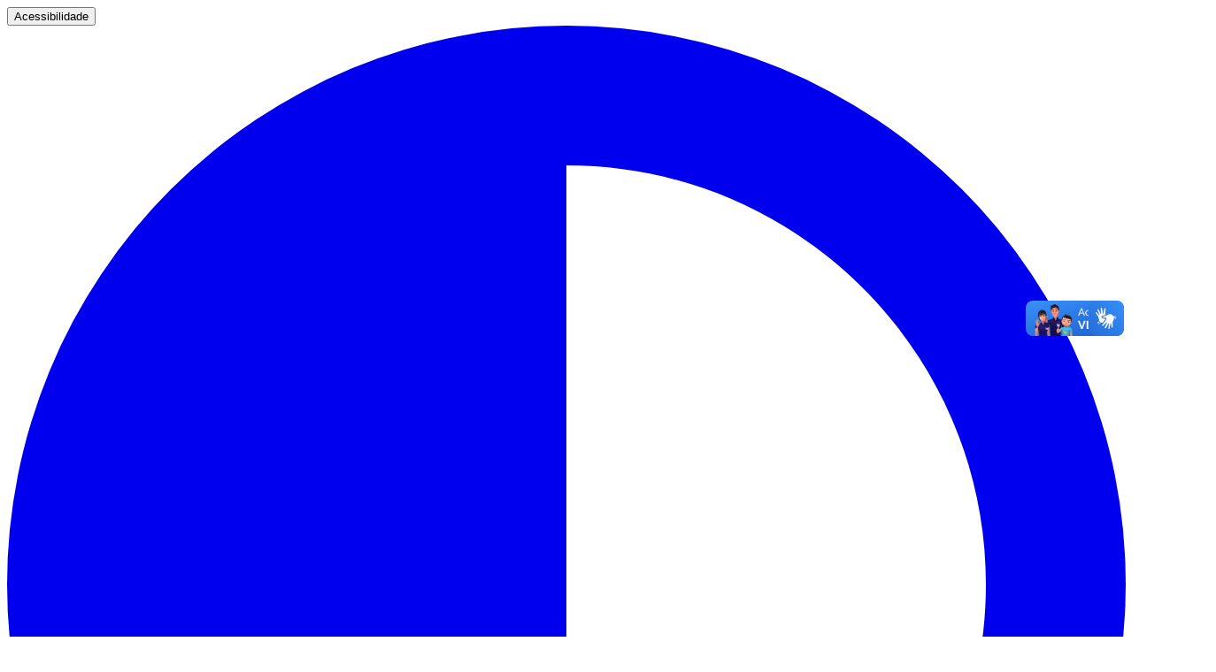

--- FILE ---
content_type: text/html; charset=utf-8
request_url: https://turismo.santarem.pa.gov.br/noticias/turismo/a-prefeitura-de-santarem-por-meio-da-secretaria-municipal-de-turismo-semtur-vem-a-publico-divulgar-o-calendario-turistico-de-eventos-previsto-para-ee24b8
body_size: 57469
content:
<!doctype html>
<html lang="pt-br" x-data="{
      dark: localStorage.getItem('dark')
      || localStorage.setItem('dark', 'system')}"
    x-init="$watch('dark', val => localStorage.setItem('dark', val))"
    x-bind:class="{'dark': dark === 'dark'}">

<head>
    <meta charset="UTF-8">
    <meta name="viewport"
        content="width=device-width, user-scalable=no, initial-scale=1.0, maximum-scale=1.0, minimum-scale=1.0">
    <meta http-equiv="X-UA-Compatible" content="ie=edge">
    <title>Prefeitura divulga calendário de eventos turísticos para 2023 | Turismo | Notícias | Portal do Turismo de Santarém</title>
    <meta name="title" content="Prefeitura divulga calendário de eventos turísticos para 2023 | Turismo | Notícias | Portal do Turismo de Santarém">
    <meta name="description" content="São eventos culturais, religiosos, esportivos ou gastronômicos que mobilizam a cidade.">

    <!-- Open Graph / Facebook -->
    <meta property="og:type" content="website">
    <meta property="og:url" content="https://turismo.santarem.pa.gov.br/noticias/turismo/a-prefeitura-de-santarem-por-meio-da-secretaria-municipal-de-turismo-semtur-vem-a-publico-divulgar-o-calendario-turistico-de-eventos-previsto-para-ee24b8">
    <meta property="og:title" content="Prefeitura divulga calendário de eventos turísticos para 2023 | Turismo | Notícias | Portal do Turismo de Santarém">
    <meta property="og:description"
        content="São eventos culturais, religiosos, esportivos ou gastronômicos que mobilizam a cidade.">
    <meta property="og:image" content="https://turismo.santarem.pa.gov.br/images/logo-blue.jpg">

    <!-- Twitter -->
    <meta property="twitter:card" content="summary_large_image">
    <meta property="twitter:url" content="https://santarem.pa.gov.br/">
    <meta property="twitter:title" content="Prefeitura divulga calendário de eventos turísticos para 2023 | Turismo | Notícias | Portal do Turismo de Santarém">
    <meta property="twitter:description" content="São eventos culturais, religiosos, esportivos ou gastronômicos que mobilizam a cidade.">
    <meta property="twitter:image" content="https://turismo.santarem.pa.gov.br/images/logo-blue.jpg">
    <link rel="icon" href="https://turismo.santarem.pa.gov.br/favicon.ico" />

    <!-- Fonts -->
    <link rel="preconnect" href="https://fonts.googleapis.com">
    <link rel="preconnect" href="https://fonts.gstatic.com" crossorigin>
    <link href="https://fonts.googleapis.com/css2?family=IBM+Plex+Sans:ital,wght@0,100;0,200;0,300;0,400;0,500;0,600;0,700;1,100;1,200;1,300;1,400;1,500;1,600;1,700&family=Montserrat:ital,wght@0,100..900;1,100..900&family=Source+Serif+4:ital,opsz,wght@0,8..60,200..900;1,8..60,200..900&display=swap" rel="stylesheet">

    <!-- Global site tag (gtag.js) - Google Analytics -->
    <script async src="https://www.googletagmanager.com/gtag/js?id=G-W87VWRWETL"></script>
    <script>
        window.dataLayer = window.dataLayer || [];
        function gtag(){dataLayer.push(arguments);}
        gtag('js', new Date());

        gtag('config', 'G-W87VWRWETL');
    </script>

    <!-- Styles -->
    <link rel="preload" as="style" href="https://turismo.santarem.pa.gov.br/build/assets/app-BYW5XTF_.css" /><link rel="modulepreload" href="https://turismo.santarem.pa.gov.br/build/assets/app--hcxuHmJ.js" /><link rel="stylesheet" href="https://turismo.santarem.pa.gov.br/build/assets/app-BYW5XTF_.css" data-navigate-track="reload" /><script type="module" src="https://turismo.santarem.pa.gov.br/build/assets/app--hcxuHmJ.js" data-navigate-track="reload"></script>    <!-- Livewire Styles --><style >[wire\:loading][wire\:loading], [wire\:loading\.delay][wire\:loading\.delay], [wire\:loading\.inline-block][wire\:loading\.inline-block], [wire\:loading\.inline][wire\:loading\.inline], [wire\:loading\.block][wire\:loading\.block], [wire\:loading\.flex][wire\:loading\.flex], [wire\:loading\.table][wire\:loading\.table], [wire\:loading\.grid][wire\:loading\.grid], [wire\:loading\.inline-flex][wire\:loading\.inline-flex] {display: none;}[wire\:loading\.delay\.none][wire\:loading\.delay\.none], [wire\:loading\.delay\.shortest][wire\:loading\.delay\.shortest], [wire\:loading\.delay\.shorter][wire\:loading\.delay\.shorter], [wire\:loading\.delay\.short][wire\:loading\.delay\.short], [wire\:loading\.delay\.default][wire\:loading\.delay\.default], [wire\:loading\.delay\.long][wire\:loading\.delay\.long], [wire\:loading\.delay\.longer][wire\:loading\.delay\.longer], [wire\:loading\.delay\.longest][wire\:loading\.delay\.longest] {display: none;}[wire\:offline][wire\:offline] {display: none;}[wire\:dirty]:not(textarea):not(input):not(select) {display: none;}:root {--livewire-progress-bar-color: #2299dd;}[x-cloak] {display: none !important;}[wire\:cloak] {display: none !important;}dialog#livewire-error::backdrop {background-color: rgba(0, 0, 0, .6);}</style>
</head>

<body>
    <div id="app">
        <header class="shadow-xl bg-default dark:bg-gray-800">
            <div class="">
                <div class="flex flex-col max-w-7xl gap-4 px-4 py-1 mx-auto md:px-2 md:py-2 2xl:px-0">
    <section class="text-sm" id="accessibility" x-data="{ open: false }">
        <div class="flex items-center justify-center gap-4 p-4 md:hidden">
            <button class="text-default-200" x-on:click="open = !open">Acessibilidade</button>
            <a class="text-default-200 dark:hover:text-yellow-200 md:p-0" href="#" accesskey="b" x-on:click="dark = dark == 'dark'? 'light':'dark'">
                <svg xmlns="http://www.w3.org/2000/svg" viewBox="0 0 512 512" class="w-4 h-4" fill="currentColor">
                    <path d="M448 256c0-106-86-192-192-192V448c106 0 192-86 192-192zM0 256a256 256 0 1 1 512 0A256 256 0 1 1 0 256z" />
                </svg>
            </a>
        </div>

        <ul class="flex flex-col flex-wrap items-center justify-between gap-2 text-xs md:flex-row" x-cloak
            x-bind:class="{ 'hidden md:flex': !open }">
            <li class="flex items-center justify-start w-full gap-3 md:w-auto">
                <a class="w-full px-4 py-2 md:w-auto text-default-200 hover:text-default-300 dark:hover:text-yellow-200 md:p-0"
                    href="#main-container" accesskey="1" title="Ir para o conteúdo">
                    Conteúdo <small class="py-0.5 px-1 text-[0.6rem] text-gray-900 bg-default-100 rounded-full hidden md:inline">alt+1</small>
                </a>

                <a class="w-full px-4 py-2 md:w-auto text-default-200 hover:text-default-300 dark:hover:text-yellow-200 md:p-0"
                    href="#menu-container" title="Ir para o menu" accesskey="2">
                    Menu <small class="py-0.5 px-1 text-[0.6rem] text-gray-900 bg-default-100 rounded-full hidden md:inline">alt+2</small>
                </a>

                <a class="w-full px-4 py-2 md:w-auto text-default-200 hover:text-default-300 dark:hover:text-yellow-200 md:p-0"
                    href="#footer" title="Ir para o rodapé" accesskey="3">
                    Rodapé <small class="py-0.5 px-1 text-[0.6rem] text-gray-900 bg-default-100 rounded-full hidden md:inline">alt+3</small>
                </a>
            </li>
            <li class="flex items-center justify-start w-full gap-3 md:w-auto">
                <a class="w-full px-4 py-2 md:w-auto text-default-200 hover:text-default-300 dark:hover:text-yellow-200 md:p-0"
                    href="#" accesskey="c" onclick="window.toggleContrast()" title="Alto Contraste">Alto Contraste
                    <small class="py-0.5 px-1 text-[0.6rem] text-gray-900 bg-default-100 rounded-full hidden md:inline">alt+C</small></a>

                <a class="w-full px-4 py-2 md:w-auto text-default-200 hover:text-default-300 dark:hover:text-yellow-200 md:p-0"
                    href="#" accesskey="=" onclick="window.changeFont()" onkeydown="window.changeFont()"
                    title="Aumentar Fonte">A+ <small class="py-0.5 px-1 text-[0.6rem] text-gray-900 bg-default-100 rounded-full hidden md:inline">alt+5</small></a>
                <a class="w-full px-4 py-2 md:w-auto text-default-200 hover:text-default-300 dark:hover:text-yellow-200 md:p-0"
                    href="#" accesskey="-" onclick="window.changeFont(true)" title="Diminuir Fonte">A- <small class="py-0.5 px-1 text-[0.6rem] text-gray-900 bg-default-100 rounded-full hidden md:inline">alt+6</small></a>
            </li>

            <li class="hidden md:block">
                <a class="flex w-full gap-1 px-4 py-2 md:w-auto text-default-200 hover:text-default-300 dark:hover:text-yellow-200 md:p-0" href="#" accesskey="b" x-on:click="dark = dark == 'dark'? 'light':'dark'">
                    <span x-show="dark != 'dark'">Modo Escuro</span>
                    <span x-show="dark == 'dark'">Modo Claro</span>
                    <svg xmlns="http://www.w3.org/2000/svg" viewBox="0 0 512 512" class="w-4 h-4" fill="currentColor"><!--! Font Awesome Pro 6.4.0 by @fontawesome - https://fontawesome.com License - https://fontawesome.com/license (Commercial License) Copyright 2023 Fonticons, Inc. -->
                        <path d="M448 256c0-106-86-192-192-192V448c106 0 192-86 192-192zM0 256a256 256 0 1 1 512 0A256 256 0 1 1 0 256z" />
                    </svg>
                </a>
            </li>

        </ul>
    </section>
</div>
            </div>
            <div class="flex flex-col max-w-7xl gap-4 p-4 mx-auto md:px-2 2xl:px-0">
                <nav class="flex flex-col items-center justify-between gap-4 md:flex-row">
    <a href="/" class="flex items-center flex-none gap-2 overflow-hidden">
        <img src="https://turismo.santarem.pa.gov.br/assets/logo-turismo.png" alt="Logo Sairé 2025" class="w-96" >
    </a>
    <div x-data="{open:false, search:false}" class="z-50 flex flex-col items-center justify-center w-full" id="menu">
    <div class="flex items-center justify-between w-full rounded-lg shadow md:hidden bg-default-600 dark:bg-default-900" id="menu-buttons">
        <button x-on:click="open = !open; search=false" class="flex items-center w-full gap-4 p-4 text-white grow">
            <svg x-show="!open" xmlns="http://www.w3.org/2000/svg" viewBox="0 0 448 512" class="w-8 h-8" fill="currentColor"><!--! Font Awesome Pro 6.4.0 by @fontawesome - https://fontawesome.com License - https://fontawesome.com/license (Commercial License) Copyright 2023 Fonticons, Inc. -->
                <path d="M0 96C0 78.3 14.3 64 32 64H416c17.7 0 32 14.3 32 32s-14.3 32-32 32H32C14.3 128 0 113.7 0 96zM0 256c0-17.7 14.3-32 32-32H416c17.7 0 32 14.3 32 32s-14.3 32-32 32H32c-17.7 0-32-14.3-32-32zM448 416c0 17.7-14.3 32-32 32H32c-17.7 0-32-14.3-32-32s14.3-32 32-32H416c17.7 0 32 14.3 32 32z" />
            </svg>
            <svg x-cloak x-show="open" xmlns="http://www.w3.org/2000/svg" viewBox="0 0 384 512" class="w-8 h-8" fill="currentColor"><!--! Font Awesome Pro 6.4.0 by @fontawesome - https://fontawesome.com License - https://fontawesome.com/license (Commercial License) Copyright 2023 Fonticons, Inc. -->
                <path d="M342.6 150.6c12.5-12.5 12.5-32.8 0-45.3s-32.8-12.5-45.3 0L192 210.7 86.6 105.4c-12.5-12.5-32.8-12.5-45.3 0s-12.5 32.8 0 45.3L146.7 256 41.4 361.4c-12.5 12.5-12.5 32.8 0 45.3s32.8 12.5 45.3 0L192 301.3 297.4 406.6c12.5 12.5 32.8 12.5 45.3 0s12.5-32.8 0-45.3L237.3 256 342.6 150.6z" />
            </svg>
            <strong id="menu-title">Menu</strong>
        </button>
    </div>
    <ul class="flex flex-col flex-wrap w-full justify-center md:grow md:flex-row text-white text-lg" x-cloak x-bind:class="{ 'hidden md:flex': !open }" id="menu-list">
        <li>
            <a class="block p-4 text-white rounded-lg dark:text-yellow-400 hover:bg-default-500 dark:hover:bg-default-800 dark:hover:border-yellow-400" title="Início" href="https://turismo.santarem.pa.gov.br">
                Início
            </a>
        </li>
        <li>
            <a class="block p-4 text-white rounded-lg dark:text-yellow-400 hover:bg-default-500 dark:hover:bg-default-800 dark:hover:border-yellow-400" title="Notícias" href="https://turismo.santarem.pa.gov.br/noticias">
                Notícias
            </a>
        </li>

        <li x-data="{open:false}" x-on:mouseleave="open = false" class="relative">
            <a x-on:mouseover="open = true" class="flex items-center gap-1 p-4 text-white rounded-lg dark:text-yellow-400 hover:bg-default-500 dark:hover:bg-default-800 dark:hover:border-yellow-400" x-bind:class="{'bg-default-500-default-600 dark:bg-default-600 rounded-b-none': open}" title="Turismo" href="#">
                Turismo
                <svg class="w-5 h-5 ml-2" fill="none" stroke="currentColor" viewBox="0 0 24 24" xmlns="http://www.w3.org/2000/svg">
                    <path stroke-linecap="round" stroke-linejoin="round" stroke-width="2" d="M19 9l-7 7-7-7"></path>
                </svg>
            </a>
            <ul x-show="open" class="relative w-full overflow-hidden rounded-b-lg rounded-tr-lg lg:absolute lg:w-96 bg-default-500">
                <li>
                    <a class="block p-4 text-white dark:bg-default-600 dark:text-yellow-400 hover:bg-default-700 dark:hover:bg-default-800 dark:hover:border-yellow-400" title="Hotelaria" href="https://turismo.santarem.pa.gov.br/hotelaria">
                        Hotelaria
                    </a>
                </li>
                <li>
                    <a class="block p-4 text-white dark:bg-default-600 dark:text-yellow-400 hover:bg-default-700 dark:hover:bg-default-800 dark:hover:border-yellow-400" title="Bares e Restaurantes" href="https://turismo.santarem.pa.gov.br/bares-e-restaurantes">
                        Bares e Restaurantes
                    </a>
                </li>
                <li>
                    <a class="block p-4 text-white dark:bg-default-600 dark:text-yellow-400 hover:bg-default-700 dark:hover:bg-default-800 dark:hover:border-yellow-400" title="Pontos Turísticos" href="https://turismo.santarem.pa.gov.br/pontos-turisticos">
                        Pontos Turísticos
                    </a>
                </li>
                <li>
                    <a class="block p-4 text-white dark:bg-default-600 dark:text-yellow-400 hover:bg-default-700 dark:hover:bg-default-800 dark:hover:border-yellow-400" title="Eventos" href="https://turismo.santarem.pa.gov.br/eventos">
                        Eventos
                    </a>
                </li>
            </ul>
        </li>
        <li x-data="{open:false}" x-on:mouseleave="open = false" class="relative">
            <a x-on:mouseover="open = true" class="flex items-center gap-1 p-4 text-white rounded-lg dark:text-yellow-400 hover:bg-default-500 dark:hover:bg-default-800 dark:hover:border-yellow-400" x-bind:class="{'bg-default-500-default-600 dark:bg-default-600 rounded-b-none': open}" title="Página de Notícias" href="#">
                Sobre Santarém
                <svg class="w-5 h-5 ml-2" fill="none" stroke="currentColor" viewBox="0 0 24 24" xmlns="http://www.w3.org/2000/svg">
                    <path stroke-linecap="round" stroke-linejoin="round" stroke-width="2" d="M19 9l-7 7-7-7"></path>
                </svg>
            </a>
            <ul x-show="open" class="relative w-full overflow-hidden rounded-b-lg rounded-tr-lg lg:absolute lg:w-96 bg-default-500">
                <li>
                    <a class="block p-4 text-white dark:bg-default-600 dark:text-yellow-400 hover:bg-default-700 dark:hover:bg-default-800 dark:hover:border-yellow-400" title="História de Santarém" href="https://turismo.santarem.pa.gov.br/historia-de-santarem">
                        História de Santarém
                    </a>
                </li>
                <li>
                    <a class="block p-4 text-white dark:bg-default-600 dark:text-yellow-400 hover:bg-default-700 dark:hover:bg-default-800 dark:hover:border-yellow-400" title="Culinária Santarena" href="https://turismo.santarem.pa.gov.br/culinaria">
                        Culinária Santarena
                    </a>
                </li>
            </ul>
        </li>
        <li>
            <a class="block p-4 text-white rounded-lg dark:text-yellow-400 hover:bg-default-500 dark:hover:bg-default-800 dark:hover:border-yellow-400" title="Fale Conosco" href="/#contact-us">
                Fale Conosco
            </a>
        </li>
    </ul>
    <nav class="fixed bottom-0 left-0 z-30 flex justify-between w-full p-2 md:hidden bg-default dark:bg-default-900">
        <a href="/" title="Página Inicial" class="flex flex-col items-center justify-center w-full text-xs text-white dark:text-yellow-500">
            <svg xmlns="http://www.w3.org/2000/svg" viewBox="0 0 576 512" fill="currentColor" class="h-6 w-6 mb-1">
                <path d="M543.8 287.6c17 0 32-14 32-32.1c1-9-3-17-11-24L512 185V64c0-17.7-14.3-32-32-32H448c-17.7 0-32 14.3-32 32v36.7L309.5 7c-6-5-14-7-21-7s-15 1-22 8L10 231.5c-7 7-10 15-10 24c0 18 14 32.1 32 32.1h32v69.7c-.1 .9-.1 1.8-.1 2.8V472c0 22.1 17.9 40 40 40h16c1.2 0 2.4-.1 3.6-.2c1.5 .1 3 .2 4.5 .2H160h24c22.1 0 40-17.9 40-40V448 384c0-17.7 14.3-32 32-32h64c17.7 0 32 14.3 32 32v64 24c0 22.1 17.9 40 40 40h24 32.5c1.4 0 2.8 0 4.2-.1c1.1 .1 2.2 .1 3.3 .1h16c22.1 0 40-17.9 40-40V455.8c.3-2.6 .5-5.3 .5-8.1l-.7-160.2h32z" />
            </svg>
            <h3>Início</h3>
        </a>

        <a href="https://turismo.santarem.pa.gov.br/noticias" title="Notícias" class="flex flex-col items-center justify-center w-full text-xs text-white dark:text-yellow-500">
            <svg xmlns="http://www.w3.org/2000/svg" viewBox="0 0 640 640" fill="currentColor" class="h-7 w-7 mb-1">
                <path d="M64 480L64 184C64 170.7 74.7 160 88 160C101.3 160 112 170.7 112 184L112 472C112 485.3 122.7 496 136 496C149.3 496 160 485.3 160 472L160 160C160 124.7 188.7 96 224 96L512 96C547.3 96 576 124.7 576 160L576 480C576 515.3 547.3 544 512 544L128 544C92.7 544 64 515.3 64 480zM224 192L224 256C224 273.7 238.3 288 256 288L320 288C337.7 288 352 273.7 352 256L352 192C352 174.3 337.7 160 320 160L256 160C238.3 160 224 174.3 224 192zM248 432C234.7 432 224 442.7 224 456C224 469.3 234.7 480 248 480L488 480C501.3 480 512 469.3 512 456C512 442.7 501.3 432 488 432L248 432zM224 360C224 373.3 234.7 384 248 384L488 384C501.3 384 512 373.3 512 360C512 346.7 501.3 336 488 336L248 336C234.7 336 224 346.7 224 360zM424 240C410.7 240 400 250.7 400 264C400 277.3 410.7 288 424 288L488 288C501.3 288 512 277.3 512 264C512 250.7 501.3 240 488 240L424 240z"/>
            </svg>
            <h3>Notícias</h3>
        </a>

        <a href="/#contact-us" title="Fale Conosco" class="flex flex-col items-center justify-center text-xs w-full text-white dark:text-yellow-500">
            <svg xmlns="http://www.w3.org/2000/svg" viewBox="0 0 640 640" fill="currentColor" class="h-7 w-7 mb-1">
                <path d="M128 128C92.7 128 64 156.7 64 192L64 448C64 483.3 92.7 512 128 512L384 512C419.3 512 448 483.3 448 448L448 192C448 156.7 419.3 128 384 128L128 128zM496 400L569.5 458.8C573.7 462.2 578.9 464 584.3 464C597.4 464 608 453.4 608 440.3L608 199.7C608 186.6 597.4 176 584.3 176C578.9 176 573.7 177.8 569.5 181.2L496 240L496 400z"/>
            </svg>
            <h3>Fale Conosco</h3>
        </a>
    </nav>
</div>
</nav>
                <div wire:snapshot="{&quot;data&quot;:{&quot;search&quot;:&quot;&quot;,&quot;publications&quot;:[[],{&quot;s&quot;:&quot;arr&quot;}],&quot;messageBtn&quot;:&quot;Pesquisar&quot;,&quot;total&quot;:0,&quot;showDropdown&quot;:false},&quot;memo&quot;:{&quot;id&quot;:&quot;OSHsYz2S2mzwDF8LYpc1&quot;,&quot;name&quot;:&quot;external-api.search-bar&quot;,&quot;path&quot;:&quot;noticias\/turismo\/a-prefeitura-de-santarem-por-meio-da-secretaria-municipal-de-turismo-semtur-vem-a-publico-divulgar-o-calendario-turistico-de-eventos-previsto-para-ee24b8&quot;,&quot;method&quot;:&quot;GET&quot;,&quot;release&quot;:&quot;a-a-a&quot;,&quot;children&quot;:[],&quot;scripts&quot;:[],&quot;assets&quot;:[],&quot;lazyLoaded&quot;:false,&quot;lazyIsolated&quot;:true,&quot;errors&quot;:[],&quot;locale&quot;:&quot;en&quot;},&quot;checksum&quot;:&quot;7299bbbd8ed9b87e382cb2a95b8c275365bedc8fd9a314b9f99548b77946ba4f&quot;}" wire:effects="{&quot;url&quot;:{&quot;search&quot;:{&quot;as&quot;:&quot;search&quot;,&quot;use&quot;:&quot;push&quot;,&quot;alwaysShow&quot;:false,&quot;except&quot;:null}}}" wire:id="OSHsYz2S2mzwDF8LYpc1" x-intersect="$wire.__lazyLoad(&#039;[base64]&#039;)"></div>            </div>
        </header>
        <main id="main-container" class="bg-default-50 dark:bg-gray-800">
            <section class="flex flex-col max-w-7xl gap-4 px-6 pt-6 mx-auto md:px-2 2xl:px-0">
        <ol class="flex flex-wrap items-center gap-1 text-sm" aria-label="Breadcrumb">
        
            
                            <li class="whitespace-nowrap flex items-center">

                    <a
                        href="https://turismo.santarem.pa.gov.br"
                        class="flex items-center text-default-500 dark:text-white hover:text-default-600 transition"
                    >

                        
                                                    <svg class="w-4 h-4 mr-2 text-default-500 dark:text-white" fill="currentColor" viewBox="0 0 16 16">
                                <path fill-rule="evenodd" d="M2 13.5V7h1v6.5a.5.5 0 0 0 .5.5h9a.5.5 0 0 0 .5-.5V7h1v6.5a1.5 1.5 0 0 1-1.5 1.5h-9A1.5 1.5 0 0 1 2 13.5zm11-11V6l-2-2V2.5a.5.5 0 0 1 .5-.5h1a.5.5 0 0 1 .5.5z"/>
                                <path fill-rule="evenodd" d="M7.293 1.5a1 1 0 0 1 1.414 0l6.647 6.646a.5.5 0 0 1-.708.708L8 2.207 1.354 8.854a.5.5 0 1 1-.708-.708L7.293 1.5z"/>
                            </svg>
                        
                        Página Inicial
                    </a>

                    
                    <svg
                        class="mx-2 h-3 w-3 text-default-400 dark:text-white"
                        fill="none"
                        stroke="currentColor"
                        stroke-width="2"
                        stroke-linecap="round"
                        viewBox="0 0 16 16"
                    >
                        <path d="M5 1l5.7 6.16a.5.5 0 010 .68L5 14"/>
                    </svg>

                </li>

            
            
        
            
                            <li class="whitespace-nowrap flex items-center">

                    <a
                        href="https://turismo.santarem.pa.gov.br/noticias"
                        class="flex items-center text-default-500 dark:text-white hover:text-default-600 transition"
                    >

                        
                        
                        Notícias
                    </a>

                    
                    <svg
                        class="mx-2 h-3 w-3 text-default-400 dark:text-white"
                        fill="none"
                        stroke="currentColor"
                        stroke-width="2"
                        stroke-linecap="round"
                        viewBox="0 0 16 16"
                    >
                        <path d="M5 1l5.7 6.16a.5.5 0 010 .68L5 14"/>
                    </svg>

                </li>

            
            
        
            
                            <li class="whitespace-nowrap flex items-center">
                    <span class="text-gray-500 dark:text-white">
                        Prefeitura divulga calendário de eventos turísticos para 2023
                    </span>
                </li>
            
            </ol>

    </section>
    <section class="pb-5">

        <div class="flex flex-col max-w-7xl gap-4 p-6 mx-auto md:px-2 2xl:px-0">
            <div class="flex flex-col gap-4 md:flex-row father-column">
                <div class="w-full">
                    <div class="overflow-hidden bg-white rounded-lg shadow flexible-column">
                        <article itemscope itemtype="https://schema.org/NewsArticle">
    <header>
                    <div class="relative">
                <img src="https://santarem.pa.gov.br/storage/posts/January2023/festival-do-charutinho-tHHPL1.jpg" itemprop="image" class="w-full h-[900px] object-cover object-center" alt="Prefeitura divulga calendário de eventos turísticos para 2023" />
                <small class="absolute bottom-0 right-0 px-4 py-2 text-white bg-default-500">
                     Autor:
                    Agência Santarém
                </small>
            </div>
                <div class="p-4">
            <div class="flex flex-col items-center justify-between gap-4 pb-4 lg:pb-0 lg:flex-row">
                <div class="flex flex-col items-center justify-center w-full gap-2 lg:w-auto md:flex-row">
                    <a href="whatsapp://send?text=https://turismo.santarem.pa.gov.br/noticias/turismo/a-prefeitura-de-santarem-por-meio-da-secretaria-municipal-de-turismo-semtur-vem-a-publico-divulgar-o-calendario-turistico-de-eventos-previsto-para-ee24b8" data-action="share/whatsapp/share"
                        class="flex items-center justify-center w-full gap-1 px-5 py-3 text-sm text-center text-green-500 no-underline bg-green-100 rounded-full hover:no-underline hover:bg-green-500 hover:text-white hover:text-green-500 lg:w-auto">
                        <svg xmlns="http://www.w3.org/2000/svg" x="0px" y="0px" width="20" height="20"
                            viewBox="0 0 48 48">
                            <path fill="#fff"
                                d="M4.868,43.303l2.694-9.835C5.9,30.59,5.026,27.324,5.027,23.979C5.032,13.514,13.548,5,24.014,5c5.079,0.002,9.845,1.979,13.43,5.566c3.584,3.588,5.558,8.356,5.556,13.428c-0.004,10.465-8.522,18.98-18.986,18.98c-0.001,0,0,0,0,0h-0.008c-3.177-0.001-6.3-0.798-9.073-2.311L4.868,43.303z">
                            </path>
                            <path fill="#fff"
                                d="M4.868,43.803c-0.132,0-0.26-0.052-0.355-0.148c-0.125-0.127-0.174-0.312-0.127-0.483l2.639-9.636c-1.636-2.906-2.499-6.206-2.497-9.556C4.532,13.238,13.273,4.5,24.014,4.5c5.21,0.002,10.105,2.031,13.784,5.713c3.679,3.683,5.704,8.577,5.702,13.781c-0.004,10.741-8.746,19.48-19.486,19.48c-3.189-0.001-6.344-0.788-9.144-2.277l-9.875,2.589C4.953,43.798,4.911,43.803,4.868,43.803z">
                            </path>
                            <path fill="#cfd8dc"
                                d="M24.014,5c5.079,0.002,9.845,1.979,13.43,5.566c3.584,3.588,5.558,8.356,5.556,13.428c-0.004,10.465-8.522,18.98-18.986,18.98h-0.008c-3.177-0.001-6.3-0.798-9.073-2.311L4.868,43.303l2.694-9.835C5.9,30.59,5.026,27.324,5.027,23.979C5.032,13.514,13.548,5,24.014,5 M24.014,42.974C24.014,42.974,24.014,42.974,24.014,42.974C24.014,42.974,24.014,42.974,24.014,42.974 M24.014,42.974C24.014,42.974,24.014,42.974,24.014,42.974C24.014,42.974,24.014,42.974,24.014,42.974 M24.014,4C24.014,4,24.014,4,24.014,4C12.998,4,4.032,12.962,4.027,23.979c-0.001,3.367,0.849,6.685,2.461,9.622l-2.585,9.439c-0.094,0.345,0.002,0.713,0.254,0.967c0.19,0.192,0.447,0.297,0.711,0.297c0.085,0,0.17-0.011,0.254-0.033l9.687-2.54c2.828,1.468,5.998,2.243,9.197,2.244c11.024,0,19.99-8.963,19.995-19.98c0.002-5.339-2.075-10.359-5.848-14.135C34.378,6.083,29.357,4.002,24.014,4L24.014,4z">
                            </path>
                            <path fill="#40c351"
                                d="M35.176,12.832c-2.98-2.982-6.941-4.625-11.157-4.626c-8.704,0-15.783,7.076-15.787,15.774c-0.001,2.981,0.833,5.883,2.413,8.396l0.376,0.597l-1.595,5.821l5.973-1.566l0.577,0.342c2.422,1.438,5.2,2.198,8.032,2.199h0.006c8.698,0,15.777-7.077,15.78-15.776C39.795,19.778,38.156,15.814,35.176,12.832z">
                            </path>
                            <path fill="#fff" fill-rule="evenodd"
                                d="M19.268,16.045c-0.355-0.79-0.729-0.806-1.068-0.82c-0.277-0.012-0.593-0.011-0.909-0.011c-0.316,0-0.83,0.119-1.265,0.594c-0.435,0.475-1.661,1.622-1.661,3.956c0,2.334,1.7,4.59,1.937,4.906c0.237,0.316,3.282,5.259,8.104,7.161c4.007,1.58,4.823,1.266,5.693,1.187c0.87-0.079,2.807-1.147,3.202-2.255c0.395-1.108,0.395-2.057,0.277-2.255c-0.119-0.198-0.435-0.316-0.909-0.554s-2.807-1.385-3.242-1.543c-0.435-0.158-0.751-0.237-1.068,0.238c-0.316,0.474-1.225,1.543-1.502,1.859c-0.277,0.317-0.554,0.357-1.028,0.119c-0.474-0.238-2.002-0.738-3.815-2.354c-1.41-1.257-2.362-2.81-2.639-3.285c-0.277-0.474-0.03-0.731,0.208-0.968c0.213-0.213,0.474-0.554,0.712-0.831c0.237-0.277,0.316-0.475,0.474-0.791c0.158-0.317,0.079-0.594-0.04-0.831C20.612,19.329,19.69,16.983,19.268,16.045z"
                                clip-rule="evenodd"></path>
                        </svg>
                        <small>Compartilhar</small>
                    </a>
                    <div class="flex w-full gap-2 lg:w-auto">
                        <a href="mailto:?subject=Prefeitura divulga calendário de eventos turísticos para 2023&body=Siga o Link para acessar esta notícia: https://turismo.santarem.pa.gov.br/noticias/turismo/a-prefeitura-de-santarem-por-meio-da-secretaria-municipal-de-turismo-semtur-vem-a-publico-divulgar-o-calendario-turistico-de-eventos-previsto-para-ee24b8. Prefeitura de Santarém"
                            class="flex items-center justify-center w-full gap-1 px-5 py-3 text-sm text-center text-gray-500 no-underline bg-gray-200 rounded-full lg:w-auto hover:no-underline hover:bg-gray-500 hover:text-white hover:text-gray-500">
                            <svg xmlns="http://www.w3.org/2000/svg" height="16" width="14" fill="currentColor"
                                viewBox="0 0 448 512"><!--!Font Awesome Free 6.5.1 by @fontawesome - https://fontawesome.com License - https://fontawesome.com/license/free Copyright 2024 Fonticons, Inc.-->
                                <path
                                    d="M64 32C28.7 32 0 60.7 0 96V416c0 35.3 28.7 64 64 64H384c35.3 0 64-28.7 64-64V96c0-35.3-28.7-64-64-64H64zM218 271.7L64.2 172.4C66 156.4 79.5 144 96 144H352c16.5 0 30 12.4 31.8 28.4L230 271.7c-1.8 1.2-3.9 1.8-6 1.8s-4.2-.6-6-1.8zm29.4 26.9L384 210.4V336c0 17.7-14.3 32-32 32H96c-17.7 0-32-14.3-32-32V210.4l136.6 88.2c7 4.5 15.1 6.9 23.4 6.9s16.4-2.4 23.4-6.9z" />
                            </svg>
                            <small>Compartilhar</small>
                        </a>
                        <div
                            class="flex items-center justify-center w-full gap-1 px-5 py-3 text-sm text-center bg-blue-100 rounded-full lg:w-auto hover:no-underline hover:bg-blue-200 hover:text-white hover:text-blue-500">
                            <iframe
                                src="https://www.facebook.com/plugins/share_button.php?href=https://turismo.santarem.pa.gov.br/noticias/turismo/a-prefeitura-de-santarem-por-meio-da-secretaria-municipal-de-turismo-semtur-vem-a-publico-divulgar-o-calendario-turistico-de-eventos-previsto-para-ee24b8&size&width=115&height=20&appId"
                                width="90" height="16" style="border:none;overflow:hidden" scrolling="no"
                                frameborder="0" allowfullscreen="true"
                                allow="autoplay; clipboard-write; encrypted-media; picture-in-picture; web-share">

                            </iframe>
                        </div>
                    </div>
                </div>
            </div>

            <h1 itemprop="headline" class="text-xl font-bold md:text-3xl py-2 text-gray-900">Prefeitura divulga calendário de eventos turísticos para 2023</h1>

            <h5 class="font-semibold text-gray-800">Fernanda Rabelo </h5>
            <div class="flex flex-col justify-start md:justify-between md:flex-row">
                <small>
                    <span>Publicado em <time itemprop="dateCreated datePublished">24/01/2023 17:20</time></span>
                    -
                    <span>Atualizado <time itemprop="dateModified">há 2 anos</time></span>
                </small>

            </div>

            <h6 class="p-4 text-lg italic text-center">
                São eventos culturais, religiosos, esportivos ou gastronômicos que mobilizam a cidade.
            </h6>
        </div>

    </header>
    <main class="p-4" itemprop="articleBody">
        <p>A Prefeitura de Santar&eacute;m, por meio da Secretaria Municipal de Turismo (Semtur), divulgou o calend&aacute;rio de eventos tur&iacute;sticos para o ano de 2023. Est&atilde;o agendadas diversas iniciativas, entre elas: Receptivo de Navios/Cruzeiros;&nbsp;&nbsp;Carnaval; Festival Comida Beira do Rio; Feira Gastron&ocirc;mica; Anivers&aacute;rio de Santar&eacute;m; Congresso da Paz; Feira Agropecu&aacute;ria; &Ccedil;air&eacute;; 10&ordf; Expedi&ccedil;&atilde;o Tapaj&oacute;s; C&iacute;rio de Nossa Senhora da Concei&ccedil;&atilde;o; Natal e Rev&eacute;illon.</p>
<p>De acordo com o titular da pasta municipal do Turismo, secret&aacute;rio Ala&eacute;rcio Cardoso, o objetivo &eacute; incentivar, ainda mais, a retomada do turismo, al&eacute;m de proporcionar cultura, divers&atilde;o e entretenimento em todas as &eacute;pocas do ano e n&atilde;o, somente, na alta temporada, beneficiando moradores e turistas.</p>
<p>Confira a programa&ccedil;&atilde;o:</p>
<p><img title="WhatsApp Image 2023-01-24 at 13.45.46.jpeg" src="https://santarem.pa.gov.br/storage/posts/January2023/pi0KKgLw56uaH7PFT2DEu5vaenrpUvcPDouWLlI7.jpg" alt="" width="1125" height="1574" /></p>
    </main>
</article>
                    </div>
                </div>

                
            </div>
        </div>
    </section>
        </main>
        <footer>
            <section class="py-5 bg-default-500 dark:bg-gray-800" id="contact-us">
    <div class="grid max-w-7xl grid-cols-1 gap-4 p-6 mx-auto md:grid-cols-2 md:px-2 2xl:px-0">
        <div class="overflow-hidden bg-white rounded-lg shadow dark:bg-default-900">
            <h3 class="p-4 text-xl font-semibold text-default-500 dark:text-default-100">Localização</h3>
            <div class="">
                <div class="">
                    <iframe src="https://www.google.com/maps/embed?pb=!1m18!1m12!1m3!1d3986.252533539476!2d-54.7112843859041!3d-2.4225408386026626!2m3!1f0!2f0!3f0!3m2!1i1024!2i768!4f13.1!3m3!1m2!1s0x9288f9900faa05fd%3A0x80315101610c7879!2sSemtur!5e0!3m2!1spt-BR!2sbr!4v1621534262592!5m2!1spt-BR!2sbr"
                            height="450px"
                            width="100%"
                            style="border:0;"
                            allowfullscreen="true"
                            loading="lazy"
                            frameborder="0"
                            referrerpolicy="no-referrer-when-downgrade"
                            title="Localização da Secretaria Municipal de Turismo - SEMTUR"
                        >
                    </iframe>
                </div>
                <div class="px-4 my-4 text-gray-700 dark:text-gray-100">
                    <h3 class="mb-3 text-xl font-semibold">Secretaria Municipal de Turismo</h3>
                    <p>
                        <strong>Endereço:</strong> Av. Curua-Una, 42 - Santa Clara
                    </p>
                    <p>
                        <strong>CEP:</strong> 68010-000
                    </p>
                    
                </div>
            </div>
        </div>
        <div class="bg-white rounded-lg shadow dark:bg-default-900">
            <h3 class="p-4 text-xl font-semibold text-default-500 dark:text-default-100">Fale Conosco</h3>
            <div class="pb-4">
                <div wire:snapshot="{&quot;data&quot;:{&quot;name&quot;:null,&quot;email&quot;:null,&quot;phone&quot;:null,&quot;subject&quot;:null,&quot;state&quot;:null,&quot;city&quot;:null,&quot;message_body&quot;:null,&quot;callback_message&quot;:null,&quot;cities&quot;:[[],{&quot;s&quot;:&quot;arr&quot;}],&quot;states&quot;:[[[{&quot;sigla&quot;:&quot;AC&quot;,&quot;nome&quot;:&quot;Acre&quot;,&quot;cidades&quot;:[[&quot;Acrel\u00e2ndia&quot;,&quot;Assis Brasil&quot;,&quot;Brasil\u00e9ia&quot;,&quot;Bujari&quot;,&quot;Capixaba&quot;,&quot;Cruzeiro do Sul&quot;,&quot;Epitaciol\u00e2ndia&quot;,&quot;Feij\u00f3&quot;,&quot;Jord\u00e3o&quot;,&quot;M\u00e2ncio Lima&quot;,&quot;Manoel Urbano&quot;,&quot;Marechal Thaumaturgo&quot;,&quot;Pl\u00e1cido de Castro&quot;,&quot;Porto Acre&quot;,&quot;Porto Walter&quot;,&quot;Rio Branco&quot;,&quot;Rodrigues Alves&quot;,&quot;Santa Rosa do Purus&quot;,&quot;Sena Madureira&quot;,&quot;Senador Guiomard&quot;,&quot;Tarauac\u00e1&quot;,&quot;Xapuri&quot;],{&quot;s&quot;:&quot;std&quot;}]},{&quot;s&quot;:&quot;std&quot;}],[{&quot;sigla&quot;:&quot;AL&quot;,&quot;nome&quot;:&quot;Alagoas&quot;,&quot;cidades&quot;:[[&quot;\u00c1gua Branca&quot;,&quot;Anadia&quot;,&quot;Arapiraca&quot;,&quot;Atalaia&quot;,&quot;Barra de Santo Ant\u00f4nio&quot;,&quot;Barra de S\u00e3o Miguel&quot;,&quot;Batalha&quot;,&quot;Bel\u00e9m&quot;,&quot;Belo Monte&quot;,&quot;Boca da Mata&quot;,&quot;Branquinha&quot;,&quot;Cacimbinhas&quot;,&quot;Cajueiro&quot;,&quot;Campestre&quot;,&quot;Campo Alegre&quot;,&quot;Campo Grande&quot;,&quot;Canapi&quot;,&quot;Capela&quot;,&quot;Carneiros&quot;,&quot;Ch\u00e3 Preta&quot;,&quot;Coit\u00e9 do N\u00f3ia&quot;,&quot;Col\u00f4nia Leopoldina&quot;,&quot;Coqueiro Seco&quot;,&quot;Coruripe&quot;,&quot;Cra\u00edbas&quot;,&quot;Delmiro Gouveia&quot;,&quot;Dois Riachos&quot;,&quot;Estrela de Alagoas&quot;,&quot;Feira Grande&quot;,&quot;Feliz Deserto&quot;,&quot;Flexeiras&quot;,&quot;Girau do Ponciano&quot;,&quot;Ibateguara&quot;,&quot;Igaci&quot;,&quot;Igreja Nova&quot;,&quot;Inhapi&quot;,&quot;Jacar\u00e9 dos Homens&quot;,&quot;Jacu\u00edpe&quot;,&quot;Japaratinga&quot;,&quot;Jaramataia&quot;,&quot;Jequi\u00e1 da Praia&quot;,&quot;Joaquim Gomes&quot;,&quot;Jundi\u00e1&quot;,&quot;Junqueiro&quot;,&quot;Lagoa da Canoa&quot;,&quot;Limoeiro de Anadia&quot;,&quot;Macei\u00f3&quot;,&quot;Major Isidoro&quot;,&quot;Mar Vermelho&quot;,&quot;Maragogi&quot;,&quot;Maravilha&quot;,&quot;Marechal Deodoro&quot;,&quot;Maribondo&quot;,&quot;Mata Grande&quot;,&quot;Matriz de Camaragibe&quot;,&quot;Messias&quot;,&quot;Minador do Negr\u00e3o&quot;,&quot;Monteir\u00f3polis&quot;,&quot;Murici&quot;,&quot;Novo Lino&quot;,&quot;Olho d`\u00c1gua das Flores&quot;,&quot;Olho d`\u00c1gua do Casado&quot;,&quot;Olho d`\u00c1gua Grande&quot;,&quot;Oliven\u00e7a&quot;,&quot;Ouro Branco&quot;,&quot;Palestina&quot;,&quot;Palmeira dos \u00cdndios&quot;,&quot;P\u00e3o de A\u00e7\u00facar&quot;,&quot;Pariconha&quot;,&quot;Paripueira&quot;,&quot;Passo de Camaragibe&quot;,&quot;Paulo Jacinto&quot;,&quot;Penedo&quot;,&quot;Pia\u00e7abu\u00e7u&quot;,&quot;Pilar&quot;,&quot;Pindoba&quot;,&quot;Piranhas&quot;,&quot;Po\u00e7o das Trincheiras&quot;,&quot;Porto Calvo&quot;,&quot;Porto de Pedras&quot;,&quot;Porto Real do Col\u00e9gio&quot;,&quot;Quebrangulo&quot;,&quot;Rio Largo&quot;,&quot;Roteiro&quot;,&quot;Santa Luzia do Norte&quot;,&quot;Santana do Ipanema&quot;,&quot;Santana do Munda\u00fa&quot;,&quot;S\u00e3o Br\u00e1s&quot;,&quot;S\u00e3o Jos\u00e9 da Laje&quot;,&quot;S\u00e3o Jos\u00e9 da Tapera&quot;,&quot;S\u00e3o Lu\u00eds do Quitunde&quot;,&quot;S\u00e3o Miguel dos Campos&quot;,&quot;S\u00e3o Miguel dos Milagres&quot;,&quot;S\u00e3o Sebasti\u00e3o&quot;,&quot;Satuba&quot;,&quot;Senador Rui Palmeira&quot;,&quot;Tanque d`Arca&quot;,&quot;Taquarana&quot;,&quot;Teot\u00f4nio Vilela&quot;,&quot;Traipu&quot;,&quot;Uni\u00e3o dos Palmares&quot;,&quot;Vi\u00e7osa&quot;],{&quot;s&quot;:&quot;std&quot;}]},{&quot;s&quot;:&quot;std&quot;}],[{&quot;sigla&quot;:&quot;AM&quot;,&quot;nome&quot;:&quot;Amazonas&quot;,&quot;cidades&quot;:[[&quot;Alvar\u00e3es&quot;,&quot;Amatur\u00e1&quot;,&quot;Anam\u00e3&quot;,&quot;Anori&quot;,&quot;Apu\u00ed&quot;,&quot;Atalaia do Norte&quot;,&quot;Autazes&quot;,&quot;Barcelos&quot;,&quot;Barreirinha&quot;,&quot;Benjamin Constant&quot;,&quot;Beruri&quot;,&quot;Boa Vista do Ramos&quot;,&quot;Boca do Acre&quot;,&quot;Borba&quot;,&quot;Caapiranga&quot;,&quot;Canutama&quot;,&quot;Carauari&quot;,&quot;Careiro&quot;,&quot;Careiro da V\u00e1rzea&quot;,&quot;Coari&quot;,&quot;Codaj\u00e1s&quot;,&quot;Eirunep\u00e9&quot;,&quot;Envira&quot;,&quot;Fonte Boa&quot;,&quot;Guajar\u00e1&quot;,&quot;Humait\u00e1&quot;,&quot;Ipixuna&quot;,&quot;Iranduba&quot;,&quot;Itacoatiara&quot;,&quot;Itamarati&quot;,&quot;Itapiranga&quot;,&quot;Japur\u00e1&quot;,&quot;Juru\u00e1&quot;,&quot;Juta\u00ed&quot;,&quot;L\u00e1brea&quot;,&quot;Manacapuru&quot;,&quot;Manaquiri&quot;,&quot;Manaus&quot;,&quot;Manicor\u00e9&quot;,&quot;Mara\u00e3&quot;,&quot;Mau\u00e9s&quot;,&quot;Nhamund\u00e1&quot;,&quot;Nova Olinda do Norte&quot;,&quot;Novo Air\u00e3o&quot;,&quot;Novo Aripuan\u00e3&quot;,&quot;Parintins&quot;,&quot;Pauini&quot;,&quot;Presidente Figueiredo&quot;,&quot;Rio Preto da Eva&quot;,&quot;Santa Isabel do Rio Negro&quot;,&quot;Santo Ant\u00f4nio do I\u00e7\u00e1&quot;,&quot;S\u00e3o Gabriel da Cachoeira&quot;,&quot;S\u00e3o Paulo de Oliven\u00e7a&quot;,&quot;S\u00e3o Sebasti\u00e3o do Uatum\u00e3&quot;,&quot;Silves&quot;,&quot;Tabatinga&quot;,&quot;Tapau\u00e1&quot;,&quot;Tef\u00e9&quot;,&quot;Tonantins&quot;,&quot;Uarini&quot;,&quot;Urucar\u00e1&quot;,&quot;Urucurituba&quot;],{&quot;s&quot;:&quot;std&quot;}]},{&quot;s&quot;:&quot;std&quot;}],[{&quot;sigla&quot;:&quot;AP&quot;,&quot;nome&quot;:&quot;Amap\u00e1&quot;,&quot;cidades&quot;:[[&quot;Amap\u00e1&quot;,&quot;Cal\u00e7oene&quot;,&quot;Cutias&quot;,&quot;Ferreira Gomes&quot;,&quot;Itaubal&quot;,&quot;Laranjal do Jari&quot;,&quot;Macap\u00e1&quot;,&quot;Mazag\u00e3o&quot;,&quot;Oiapoque&quot;,&quot;Pedra Branca do Amapari&quot;,&quot;Porto Grande&quot;,&quot;Pracu\u00faba&quot;,&quot;Santana&quot;,&quot;Serra do Navio&quot;,&quot;Tartarugalzinho&quot;,&quot;Vit\u00f3ria do Jari&quot;],{&quot;s&quot;:&quot;std&quot;}]},{&quot;s&quot;:&quot;std&quot;}],[{&quot;sigla&quot;:&quot;BA&quot;,&quot;nome&quot;:&quot;Bahia&quot;,&quot;cidades&quot;:[[&quot;Aba\u00edra&quot;,&quot;Abar\u00e9&quot;,&quot;Acajutiba&quot;,&quot;Adustina&quot;,&quot;\u00c1gua Fria&quot;,&quot;Aiquara&quot;,&quot;Alagoinhas&quot;,&quot;Alcoba\u00e7a&quot;,&quot;Almadina&quot;,&quot;Amargosa&quot;,&quot;Am\u00e9lia Rodrigues&quot;,&quot;Am\u00e9rica Dourada&quot;,&quot;Anag\u00e9&quot;,&quot;Andara\u00ed&quot;,&quot;Andorinha&quot;,&quot;Angical&quot;,&quot;Anguera&quot;,&quot;Antas&quot;,&quot;Ant\u00f4nio Cardoso&quot;,&quot;Ant\u00f4nio Gon\u00e7alves&quot;,&quot;Apor\u00e1&quot;,&quot;Apuarema&quot;,&quot;Ara\u00e7as&quot;,&quot;Aracatu&quot;,&quot;Araci&quot;,&quot;Aramari&quot;,&quot;Arataca&quot;,&quot;Aratu\u00edpe&quot;,&quot;Aurelino Leal&quot;,&quot;Baian\u00f3polis&quot;,&quot;Baixa Grande&quot;,&quot;Banza\u00ea&quot;,&quot;Barra&quot;,&quot;Barra da Estiva&quot;,&quot;Barra do Cho\u00e7a&quot;,&quot;Barra do Mendes&quot;,&quot;Barra do Rocha&quot;,&quot;Barreiras&quot;,&quot;Barro Alto&quot;,&quot;Barrocas&quot;,&quot;Barro Preto&quot;,&quot;Belmonte&quot;,&quot;Belo Campo&quot;,&quot;Biritinga&quot;,&quot;Boa Nova&quot;,&quot;Boa Vista do Tupim&quot;,&quot;Bom Jesus da Lapa&quot;,&quot;Bom Jesus da Serra&quot;,&quot;Boninal&quot;,&quot;Bonito&quot;,&quot;Boquira&quot;,&quot;Botupor\u00e3&quot;,&quot;Brej\u00f5es&quot;,&quot;Brejol\u00e2ndia&quot;,&quot;Brotas de Maca\u00fabas&quot;,&quot;Brumado&quot;,&quot;Buerarema&quot;,&quot;Buritirama&quot;,&quot;Caatiba&quot;,&quot;Cabaceiras do Paragua\u00e7u&quot;,&quot;Cachoeira&quot;,&quot;Cacul\u00e9&quot;,&quot;Ca\u00e9m&quot;,&quot;Caetanos&quot;,&quot;Caetit\u00e9&quot;,&quot;Cafarnaum&quot;,&quot;Cairu&quot;,&quot;Caldeir\u00e3o Grande&quot;,&quot;Camacan&quot;,&quot;Cama\u00e7ari&quot;,&quot;Camamu&quot;,&quot;Campo Alegre de Lourdes&quot;,&quot;Campo Formoso&quot;,&quot;Can\u00e1polis&quot;,&quot;Canarana&quot;,&quot;Canavieiras&quot;,&quot;Candeal&quot;,&quot;Candeias&quot;,&quot;Candiba&quot;,&quot;C\u00e2ndido Sales&quot;,&quot;Cansan\u00e7\u00e3o&quot;,&quot;Canudos&quot;,&quot;Capela do Alto Alegre&quot;,&quot;Capim Grosso&quot;,&quot;Cara\u00edbas&quot;,&quot;Caravelas&quot;,&quot;Cardeal da Silva&quot;,&quot;Carinhanha&quot;,&quot;Casa Nova&quot;,&quot;Castro Alves&quot;,&quot;Catol\u00e2ndia&quot;,&quot;Catu&quot;,&quot;Caturama&quot;,&quot;Central&quot;,&quot;Chorroch\u00f3&quot;,&quot;C\u00edcero Dantas&quot;,&quot;Cip\u00f3&quot;,&quot;Coaraci&quot;,&quot;Cocos&quot;,&quot;Concei\u00e7\u00e3o da Feira&quot;,&quot;Concei\u00e7\u00e3o do Almeida&quot;,&quot;Concei\u00e7\u00e3o do Coit\u00e9&quot;,&quot;Concei\u00e7\u00e3o do Jacu\u00edpe&quot;,&quot;Conde&quot;,&quot;Conde\u00faba&quot;,&quot;Contendas do Sincor\u00e1&quot;,&quot;Cora\u00e7\u00e3o de Maria&quot;,&quot;Cordeiros&quot;,&quot;Coribe&quot;,&quot;Coronel Jo\u00e3o S\u00e1&quot;,&quot;Correntina&quot;,&quot;Cotegipe&quot;,&quot;Cravol\u00e2ndia&quot;,&quot;Cris\u00f3polis&quot;,&quot;Crist\u00f3polis&quot;,&quot;Cruz das Almas&quot;,&quot;Cura\u00e7\u00e1&quot;,&quot;D\u00e1rio Meira&quot;,&quot;Dias d`\u00c1vila&quot;,&quot;Dom Bas\u00edlio&quot;,&quot;Dom Macedo Costa&quot;,&quot;El\u00edsio Medrado&quot;,&quot;Encruzilhada&quot;,&quot;Entre Rios&quot;,&quot;\u00c9rico Cardoso&quot;,&quot;Esplanada&quot;,&quot;Euclides da Cunha&quot;,&quot;Eun\u00e1polis&quot;,&quot;F\u00e1tima&quot;,&quot;Feira da Mata&quot;,&quot;Feira de Santana&quot;,&quot;Filad\u00e9lfia&quot;,&quot;Firmino Alves&quot;,&quot;Floresta Azul&quot;,&quot;Formosa do Rio Preto&quot;,&quot;Gandu&quot;,&quot;Gavi\u00e3o&quot;,&quot;Gentio do Ouro&quot;,&quot;Gl\u00f3ria&quot;,&quot;Gongogi&quot;,&quot;Governador Mangabeira&quot;,&quot;Guajeru&quot;,&quot;Guanambi&quot;,&quot;Guaratinga&quot;,&quot;Heli\u00f3polis&quot;,&quot;Ia\u00e7u&quot;,&quot;Ibiassuc\u00ea&quot;,&quot;Ibicara\u00ed&quot;,&quot;Ibicoara&quot;,&quot;Ibicu\u00ed&quot;,&quot;Ibipeba&quot;,&quot;Ibipitanga&quot;,&quot;Ibiquera&quot;,&quot;Ibirapitanga&quot;,&quot;Ibirapu\u00e3&quot;,&quot;Ibirataia&quot;,&quot;Ibitiara&quot;,&quot;Ibitit\u00e1&quot;,&quot;Ibotirama&quot;,&quot;Ichu&quot;,&quot;Igapor\u00e3&quot;,&quot;Igrapi\u00fana&quot;,&quot;Igua\u00ed&quot;,&quot;Ilh\u00e9us&quot;,&quot;Inhambupe&quot;,&quot;Ipecaet\u00e1&quot;,&quot;Ipia\u00fa&quot;,&quot;Ipir\u00e1&quot;,&quot;Ipupiara&quot;,&quot;Irajuba&quot;,&quot;Iramaia&quot;,&quot;Iraquara&quot;,&quot;Irar\u00e1&quot;,&quot;Irec\u00ea&quot;,&quot;Itabela&quot;,&quot;Itaberaba&quot;,&quot;Itabuna&quot;,&quot;Itacar\u00e9&quot;,&quot;Itaet\u00e9&quot;,&quot;Itagi&quot;,&quot;Itagib\u00e1&quot;,&quot;Itagimirim&quot;,&quot;Itagua\u00e7u da Bahia&quot;,&quot;Itaju do Col\u00f4nia&quot;,&quot;Itaju\u00edpe&quot;,&quot;Itamaraju&quot;,&quot;Itamari&quot;,&quot;Itamb\u00e9&quot;,&quot;Itanagra&quot;,&quot;Itanh\u00e9m&quot;,&quot;Itaparica&quot;,&quot;Itap\u00e9&quot;,&quot;Itapebi&quot;,&quot;Itapetinga&quot;,&quot;Itapicuru&quot;,&quot;Itapitanga&quot;,&quot;Itaquara&quot;,&quot;Itarantim&quot;,&quot;Itatim&quot;,&quot;Itiru\u00e7u&quot;,&quot;Iti\u00faba&quot;,&quot;Itoror\u00f3&quot;,&quot;Itua\u00e7u&quot;,&quot;Ituber\u00e1&quot;,&quot;Iui\u00fa&quot;,&quot;Jaborandi&quot;,&quot;Jacaraci&quot;,&quot;Jacobina&quot;,&quot;Jaguaquara&quot;,&quot;Jaguarari&quot;,&quot;Jaguaripe&quot;,&quot;Janda\u00edra&quot;,&quot;Jequi\u00e9&quot;,&quot;Jeremoabo&quot;,&quot;Jiquiri\u00e7\u00e1&quot;,&quot;Jita\u00fana&quot;,&quot;Jo\u00e3o Dourado&quot;,&quot;Juazeiro&quot;,&quot;Jucuru\u00e7u&quot;,&quot;Jussara&quot;,&quot;Jussari&quot;,&quot;Jussiape&quot;,&quot;Lafaiete Coutinho&quot;,&quot;Lagoa Real&quot;,&quot;Laje&quot;,&quot;Lajed\u00e3o&quot;,&quot;Lajedinho&quot;,&quot;Lajedo do Tabocal&quot;,&quot;Lamar\u00e3o&quot;,&quot;Lap\u00e3o&quot;,&quot;Lauro de Freitas&quot;,&quot;Len\u00e7\u00f3is&quot;,&quot;Lic\u00ednio de Almeida&quot;,&quot;Livramento de Nossa Senhora&quot;,&quot;Lu\u00eds Eduardo Magalh\u00e3es&quot;,&quot;Macajuba&quot;,&quot;Macarani&quot;,&quot;Maca\u00fabas&quot;,&quot;Macurur\u00e9&quot;,&quot;Madre de Deus&quot;,&quot;Maetinga&quot;,&quot;Maiquinique&quot;,&quot;Mairi&quot;,&quot;Malhada&quot;,&quot;Malhada de Pedras&quot;,&quot;Manoel Vitorino&quot;,&quot;Mansid\u00e3o&quot;,&quot;Marac\u00e1s&quot;,&quot;Maragogipe&quot;,&quot;Mara\u00fa&quot;,&quot;Marcion\u00edlio Souza&quot;,&quot;Mascote&quot;,&quot;Mata de S\u00e3o Jo\u00e3o&quot;,&quot;Matina&quot;,&quot;Medeiros Neto&quot;,&quot;Miguel Calmon&quot;,&quot;Milagres&quot;,&quot;Mirangaba&quot;,&quot;Mirante&quot;,&quot;Monte Santo&quot;,&quot;Morpar\u00e1&quot;,&quot;Morro do Chap\u00e9u&quot;,&quot;Mortugaba&quot;,&quot;Mucug\u00ea&quot;,&quot;Mucuri&quot;,&quot;Mulungu do Morro&quot;,&quot;Mundo Novo&quot;,&quot;Muniz Ferreira&quot;,&quot;Muqu\u00e9m de S\u00e3o Francisco&quot;,&quot;Muritiba&quot;,&quot;Mutu\u00edpe&quot;,&quot;Nazar\u00e9&quot;,&quot;Nilo Pe\u00e7anha&quot;,&quot;Nordestina&quot;,&quot;Nova Cana\u00e3&quot;,&quot;Nova F\u00e1tima&quot;,&quot;Nova Ibi\u00e1&quot;,&quot;Nova Itarana&quot;,&quot;Nova Reden\u00e7\u00e3o&quot;,&quot;Nova Soure&quot;,&quot;Nova Vi\u00e7osa&quot;,&quot;Novo Horizonte&quot;,&quot;Novo Triunfo&quot;,&quot;Olindina&quot;,&quot;Oliveira dos Brejinhos&quot;,&quot;Ouri\u00e7angas&quot;,&quot;Ourol\u00e2ndia&quot;,&quot;Palmas de Monte Alto&quot;,&quot;Palmeiras&quot;,&quot;Paramirim&quot;,&quot;Paratinga&quot;,&quot;Paripiranga&quot;,&quot;Pau Brasil&quot;,&quot;Paulo Afonso&quot;,&quot;P\u00e9 de Serra&quot;,&quot;Pedr\u00e3o&quot;,&quot;Pedro Alexandre&quot;,&quot;Piat\u00e3&quot;,&quot;Pil\u00e3o Arcado&quot;,&quot;Pinda\u00ed&quot;,&quot;Pindoba\u00e7u&quot;,&quot;Pintadas&quot;,&quot;Pira\u00ed do Norte&quot;,&quot;Pirip\u00e1&quot;,&quot;Piritiba&quot;,&quot;Planaltino&quot;,&quot;Planalto&quot;,&quot;Po\u00e7\u00f5es&quot;,&quot;Pojuca&quot;,&quot;Ponto Novo&quot;,&quot;Porto Seguro&quot;,&quot;Potiragu\u00e1&quot;,&quot;Prado&quot;,&quot;Presidente Dutra&quot;,&quot;Presidente J\u00e2nio Quadros&quot;,&quot;Presidente Tancredo Neves&quot;,&quot;Queimadas&quot;,&quot;Quijingue&quot;,&quot;Quixabeira&quot;,&quot;Rafael Jambeiro&quot;,&quot;Remanso&quot;,&quot;Retirol\u00e2ndia&quot;,&quot;Riach\u00e3o das Neves&quot;,&quot;Riach\u00e3o do Jacu\u00edpe&quot;,&quot;Riacho de Santana&quot;,&quot;Ribeira do Amparo&quot;,&quot;Ribeira do Pombal&quot;,&quot;Ribeir\u00e3o do Largo&quot;,&quot;Rio de Contas&quot;,&quot;Rio do Ant\u00f4nio&quot;,&quot;Rio do Pires&quot;,&quot;Rio Real&quot;,&quot;Rodelas&quot;,&quot;Ruy Barbosa&quot;,&quot;Salinas da Margarida&quot;,&quot;Salvador&quot;,&quot;Santa B\u00e1rbara&quot;,&quot;Santa Br\u00edgida&quot;,&quot;Santa Cruz Cabr\u00e1lia&quot;,&quot;Santa Cruz da Vit\u00f3ria&quot;,&quot;Santa In\u00eas&quot;,&quot;Santa Luzia&quot;,&quot;Santa Maria da Vit\u00f3ria&quot;,&quot;Santa Rita de C\u00e1ssia&quot;,&quot;Santa Teresinha&quot;,&quot;Santaluz&quot;,&quot;Santana&quot;,&quot;Santan\u00f3polis&quot;,&quot;Santo Amaro&quot;,&quot;Santo Ant\u00f4nio de Jesus&quot;,&quot;Santo Est\u00eav\u00e3o&quot;,&quot;S\u00e3o Desid\u00e9rio&quot;,&quot;S\u00e3o Domingos&quot;,&quot;S\u00e3o Felipe&quot;,&quot;S\u00e3o F\u00e9lix&quot;,&quot;S\u00e3o F\u00e9lix do Coribe&quot;,&quot;S\u00e3o Francisco do Conde&quot;,&quot;S\u00e3o Gabriel&quot;,&quot;S\u00e3o Gon\u00e7alo dos Campos&quot;,&quot;S\u00e3o Jos\u00e9 da Vit\u00f3ria&quot;,&quot;S\u00e3o Jos\u00e9 do Jacu\u00edpe&quot;,&quot;S\u00e3o Miguel das Matas&quot;,&quot;S\u00e3o Sebasti\u00e3o do Pass\u00e9&quot;,&quot;Sapea\u00e7u&quot;,&quot;S\u00e1tiro Dias&quot;,&quot;Saubara&quot;,&quot;Sa\u00fade&quot;,&quot;Seabra&quot;,&quot;Sebasti\u00e3o Laranjeiras&quot;,&quot;Senhor do Bonfim&quot;,&quot;Sento S\u00e9&quot;,&quot;Serra do Ramalho&quot;,&quot;Serra Dourada&quot;,&quot;Serra Preta&quot;,&quot;Serrinha&quot;,&quot;Serrol\u00e2ndia&quot;,&quot;Sim\u00f5es Filho&quot;,&quot;S\u00edtio do Mato&quot;,&quot;S\u00edtio do Quinto&quot;,&quot;Sobradinho&quot;,&quot;Souto Soares&quot;,&quot;Tabocas do Brejo Velho&quot;,&quot;Tanha\u00e7u&quot;,&quot;Tanque Novo&quot;,&quot;Tanquinho&quot;,&quot;Tapero\u00e1&quot;,&quot;Tapiramut\u00e1&quot;,&quot;Teixeira de Freitas&quot;,&quot;Teodoro Sampaio&quot;,&quot;Teofil\u00e2ndia&quot;,&quot;Teol\u00e2ndia&quot;,&quot;Terra Nova&quot;,&quot;Tremedal&quot;,&quot;Tucano&quot;,&quot;Uau\u00e1&quot;,&quot;Uba\u00edra&quot;,&quot;Ubaitaba&quot;,&quot;Ubat\u00e3&quot;,&quot;Uiba\u00ed&quot;,&quot;Umburanas&quot;,&quot;Una&quot;,&quot;Urandi&quot;,&quot;Uru\u00e7uca&quot;,&quot;Utinga&quot;,&quot;Valen\u00e7a&quot;,&quot;Valente&quot;,&quot;V\u00e1rzea da Ro\u00e7a&quot;,&quot;V\u00e1rzea do Po\u00e7o&quot;,&quot;V\u00e1rzea Nova&quot;,&quot;Varzedo&quot;,&quot;Vera Cruz&quot;,&quot;Vereda&quot;,&quot;Vit\u00f3ria da Conquista&quot;,&quot;Wagner&quot;,&quot;Wanderley&quot;,&quot;Wenceslau Guimar\u00e3es&quot;,&quot;Xique-Xique&quot;],{&quot;s&quot;:&quot;std&quot;}]},{&quot;s&quot;:&quot;std&quot;}],[{&quot;sigla&quot;:&quot;CE&quot;,&quot;nome&quot;:&quot;Cear\u00e1&quot;,&quot;cidades&quot;:[[&quot;Abaiara&quot;,&quot;Acarap\u00e9&quot;,&quot;Acara\u00fa&quot;,&quot;Acopiara&quot;,&quot;Aiuaba&quot;,&quot;Alc\u00e2ntaras&quot;,&quot;Altaneira&quot;,&quot;Alto Santo&quot;,&quot;Amontada&quot;,&quot;Antonina do Norte&quot;,&quot;Apuiar\u00e9s&quot;,&quot;Aquiraz&quot;,&quot;Aracati&quot;,&quot;Aracoiaba&quot;,&quot;Ararend\u00e1&quot;,&quot;Araripe&quot;,&quot;Aratuba&quot;,&quot;Arneiroz&quot;,&quot;Assar\u00e9&quot;,&quot;Aurora&quot;,&quot;Baixio&quot;,&quot;Banabui\u00fa&quot;,&quot;Barbalha&quot;,&quot;Barreira&quot;,&quot;Barro&quot;,&quot;Barroquinha&quot;,&quot;Baturit\u00e9&quot;,&quot;Beberibe&quot;,&quot;Bela Cruz&quot;,&quot;Boa Viagem&quot;,&quot;Brejo Santo&quot;,&quot;Camocim&quot;,&quot;Campos Sales&quot;,&quot;Canind\u00e9&quot;,&quot;Capistrano&quot;,&quot;Caridade&quot;,&quot;Carir\u00e9&quot;,&quot;Cariria\u00e7u&quot;,&quot;Cari\u00fas&quot;,&quot;Carnaubal&quot;,&quot;Cascavel&quot;,&quot;Catarina&quot;,&quot;Catunda&quot;,&quot;Caucaia&quot;,&quot;Cedro&quot;,&quot;Chaval&quot;,&quot;Chor\u00f3&quot;,&quot;Chorozinho&quot;,&quot;Corea\u00fa&quot;,&quot;Crate\u00fas&quot;,&quot;Crato&quot;,&quot;Croat\u00e1&quot;,&quot;Cruz&quot;,&quot;Deputado Irapuan Pinheiro&quot;,&quot;Erer\u00ea&quot;,&quot;Eus\u00e9bio&quot;,&quot;Farias Brito&quot;,&quot;Forquilha&quot;,&quot;Fortaleza&quot;,&quot;Fortim&quot;,&quot;Frecheirinha&quot;,&quot;General Sampaio&quot;,&quot;Gra\u00e7a&quot;,&quot;Granja&quot;,&quot;Granjeiro&quot;,&quot;Groa\u00edras&quot;,&quot;Guai\u00faba&quot;,&quot;Guaraciaba do Norte&quot;,&quot;Guaramiranga&quot;,&quot;Hidrol\u00e2ndia&quot;,&quot;Horizonte&quot;,&quot;Ibaretama&quot;,&quot;Ibiapina&quot;,&quot;Ibicuitinga&quot;,&quot;Icapu\u00ed&quot;,&quot;Ic\u00f3&quot;,&quot;Iguatu&quot;,&quot;Independ\u00eancia&quot;,&quot;Ipaporanga&quot;,&quot;Ipaumirim&quot;,&quot;Ipu&quot;,&quot;Ipueiras&quot;,&quot;Iracema&quot;,&quot;Irau\u00e7uba&quot;,&quot;Itai\u00e7aba&quot;,&quot;Itaitinga&quot;,&quot;Itapag\u00e9&quot;,&quot;Itapipoca&quot;,&quot;Itapi\u00fana&quot;,&quot;Itarema&quot;,&quot;Itatira&quot;,&quot;Jaguaretama&quot;,&quot;Jaguaribara&quot;,&quot;Jaguaribe&quot;,&quot;Jaguaruana&quot;,&quot;Jardim&quot;,&quot;Jati&quot;,&quot;Jijoca de Jericoaroara&quot;,&quot;Juazeiro do Norte&quot;,&quot;Juc\u00e1s&quot;,&quot;Lavras da Mangabeira&quot;,&quot;Limoeiro do Norte&quot;,&quot;Madalena&quot;,&quot;Maracana\u00fa&quot;,&quot;Maranguape&quot;,&quot;Marco&quot;,&quot;Martin\u00f3pole&quot;,&quot;Massap\u00ea&quot;,&quot;Mauriti&quot;,&quot;Meruoca&quot;,&quot;Milagres&quot;,&quot;Milh\u00e3&quot;,&quot;Mira\u00edma&quot;,&quot;Miss\u00e3o Velha&quot;,&quot;Momba\u00e7a&quot;,&quot;Monsenhor Tabosa&quot;,&quot;Morada Nova&quot;,&quot;Mora\u00fajo&quot;,&quot;Morrinhos&quot;,&quot;Mucambo&quot;,&quot;Mulungu&quot;,&quot;Nova Olinda&quot;,&quot;Nova Russas&quot;,&quot;Novo Oriente&quot;,&quot;Ocara&quot;,&quot;Or\u00f3s&quot;,&quot;Pacajus&quot;,&quot;Pacatuba&quot;,&quot;Pacoti&quot;,&quot;Pacuj\u00e1&quot;,&quot;Palhano&quot;,&quot;Palm\u00e1cia&quot;,&quot;Paracuru&quot;,&quot;Paraipaba&quot;,&quot;Parambu&quot;,&quot;Paramoti&quot;,&quot;Pedra Branca&quot;,&quot;Penaforte&quot;,&quot;Pentecoste&quot;,&quot;Pereiro&quot;,&quot;Pindoretama&quot;,&quot;Piquet Carneiro&quot;,&quot;Pires Ferreira&quot;,&quot;Poranga&quot;,&quot;Porteiras&quot;,&quot;Potengi&quot;,&quot;Potiretama&quot;,&quot;Quiterian\u00f3polis&quot;,&quot;Quixad\u00e1&quot;,&quot;Quixel\u00f4&quot;,&quot;Quixeramobim&quot;,&quot;Quixer\u00e9&quot;,&quot;Reden\u00e7\u00e3o&quot;,&quot;Reriutaba&quot;,&quot;Russas&quot;,&quot;Saboeiro&quot;,&quot;Salitre&quot;,&quot;Santa Quit\u00e9ria&quot;,&quot;Santana do Acara\u00fa&quot;,&quot;Santana do Cariri&quot;,&quot;S\u00e3o Benedito&quot;,&quot;S\u00e3o Gon\u00e7alo do Amarante&quot;,&quot;S\u00e3o Jo\u00e3o do Jaguaribe&quot;,&quot;S\u00e3o Lu\u00eds do Curu&quot;,&quot;Senador Pompeu&quot;,&quot;Senador S\u00e1&quot;,&quot;Sobral&quot;,&quot;Solon\u00f3pole&quot;,&quot;Tabuleiro do Norte&quot;,&quot;Tamboril&quot;,&quot;Tarrafas&quot;,&quot;Tau\u00e1&quot;,&quot;Teju\u00e7uoca&quot;,&quot;Tiangu\u00e1&quot;,&quot;Trairi&quot;,&quot;Tururu&quot;,&quot;Ubajara&quot;,&quot;Umari&quot;,&quot;Umirim&quot;,&quot;Uruburetama&quot;,&quot;Uruoca&quot;,&quot;Varjota&quot;,&quot;V\u00e1rzea Alegre&quot;,&quot;Vi\u00e7osa do Cear\u00e1&quot;],{&quot;s&quot;:&quot;std&quot;}]},{&quot;s&quot;:&quot;std&quot;}],[{&quot;sigla&quot;:&quot;DF&quot;,&quot;nome&quot;:&quot;Distrito Federal&quot;,&quot;cidades&quot;:[[&quot;\u00c1guas Claras&quot;,&quot;Bras\u00edlia&quot;,&quot;Ceil\u00e2ndia&quot;,&quot;Gama&quot;,&quot;Guar\u00e1&quot;,&quot;Planaltina&quot;,&quot;Plano Piloto&quot;,&quot;Recanto das Emas&quot;,&quot;Samambaia&quot;,&quot;Santa Maria&quot;,&quot;Taguatinga&quot;],{&quot;s&quot;:&quot;std&quot;}]},{&quot;s&quot;:&quot;std&quot;}],[{&quot;sigla&quot;:&quot;ES&quot;,&quot;nome&quot;:&quot;Esp\u00edrito Santo&quot;,&quot;cidades&quot;:[[&quot;Afonso Cl\u00e1udio&quot;,&quot;\u00c1gua Doce do Norte&quot;,&quot;\u00c1guia Branca&quot;,&quot;Alegre&quot;,&quot;Alfredo Chaves&quot;,&quot;Alto Rio Novo&quot;,&quot;Anchieta&quot;,&quot;Apiac\u00e1&quot;,&quot;Aracruz&quot;,&quot;Atilio Vivacqua&quot;,&quot;Baixo Guandu&quot;,&quot;Barra de S\u00e3o Francisco&quot;,&quot;Boa Esperan\u00e7a&quot;,&quot;Bom Jesus do Norte&quot;,&quot;Brejetuba&quot;,&quot;Cachoeiro de Itapemirim&quot;,&quot;Cariacica&quot;,&quot;Castelo&quot;,&quot;Colatina&quot;,&quot;Concei\u00e7\u00e3o da Barra&quot;,&quot;Concei\u00e7\u00e3o do Castelo&quot;,&quot;Divino de S\u00e3o Louren\u00e7o&quot;,&quot;Domingos Martins&quot;,&quot;Dores do Rio Preto&quot;,&quot;Ecoporanga&quot;,&quot;Fund\u00e3o&quot;,&quot;Governador Lindenberg&quot;,&quot;Gua\u00e7u\u00ed&quot;,&quot;Guarapari&quot;,&quot;Ibatiba&quot;,&quot;Ibira\u00e7u&quot;,&quot;Ibitirama&quot;,&quot;Iconha&quot;,&quot;Irupi&quot;,&quot;Itagua\u00e7u&quot;,&quot;Itapemirim&quot;,&quot;Itarana&quot;,&quot;I\u00fana&quot;,&quot;Jaguar\u00e9&quot;,&quot;Jer\u00f4nimo Monteiro&quot;,&quot;Jo\u00e3o Neiva&quot;,&quot;Laranja da Terra&quot;,&quot;Linhares&quot;,&quot;Manten\u00f3polis&quot;,&quot;Marataizes&quot;,&quot;Marechal Floriano&quot;,&quot;Maril\u00e2ndia&quot;,&quot;Mimoso do Sul&quot;,&quot;Montanha&quot;,&quot;Mucurici&quot;,&quot;Muniz Freire&quot;,&quot;Muqui&quot;,&quot;Nova Ven\u00e9cia&quot;,&quot;Pancas&quot;,&quot;Pedro Can\u00e1rio&quot;,&quot;Pinheiros&quot;,&quot;Pi\u00fama&quot;,&quot;Ponto Belo&quot;,&quot;Presidente Kennedy&quot;,&quot;Rio Bananal&quot;,&quot;Rio Novo do Sul&quot;,&quot;Santa Leopoldina&quot;,&quot;Santa Maria de Jetib\u00e1&quot;,&quot;Santa Teresa&quot;,&quot;S\u00e3o Domingos do Norte&quot;,&quot;S\u00e3o Gabriel da Palha&quot;,&quot;S\u00e3o Jos\u00e9 do Cal\u00e7ado&quot;,&quot;S\u00e3o Mateus&quot;,&quot;S\u00e3o Roque do Cana\u00e3&quot;,&quot;Serra&quot;,&quot;Sooretama&quot;,&quot;Vargem Alta&quot;,&quot;Venda Nova do Imigrante&quot;,&quot;Viana&quot;,&quot;Vila Pav\u00e3o&quot;,&quot;Vila Val\u00e9rio&quot;,&quot;Vila Velha&quot;,&quot;Vit\u00f3ria&quot;],{&quot;s&quot;:&quot;std&quot;}]},{&quot;s&quot;:&quot;std&quot;}],[{&quot;sigla&quot;:&quot;GO&quot;,&quot;nome&quot;:&quot;Goi\u00e1s&quot;,&quot;cidades&quot;:[[&quot;Abadia de Goi\u00e1s&quot;,&quot;Abadi\u00e2nia&quot;,&quot;Acre\u00fana&quot;,&quot;Adel\u00e2ndia&quot;,&quot;\u00c1gua Fria de Goi\u00e1s&quot;,&quot;\u00c1gua Limpa&quot;,&quot;\u00c1guas Lindas de Goi\u00e1s&quot;,&quot;Alex\u00e2nia&quot;,&quot;Alo\u00e2ndia&quot;,&quot;Alto Horizonte&quot;,&quot;Alto Para\u00edso de Goi\u00e1s&quot;,&quot;Alvorada do Norte&quot;,&quot;Amaralina&quot;,&quot;Americano do Brasil&quot;,&quot;Amorin\u00f3polis&quot;,&quot;An\u00e1polis&quot;,&quot;Anhanguera&quot;,&quot;Anicuns&quot;,&quot;Aparecida de Goi\u00e2nia&quot;,&quot;Aparecida do Rio Doce&quot;,&quot;Apor\u00e9&quot;,&quot;Ara\u00e7u&quot;,&quot;Aragar\u00e7as&quot;,&quot;Aragoi\u00e2nia&quot;,&quot;Araguapaz&quot;,&quot;Aren\u00f3polis&quot;,&quot;Aruan\u00e3&quot;,&quot;Auril\u00e2ndia&quot;,&quot;Avelin\u00f3polis&quot;,&quot;Baliza&quot;,&quot;Barro Alto&quot;,&quot;Bela Vista de Goi\u00e1s&quot;,&quot;Bom Jardim de Goi\u00e1s&quot;,&quot;Bom Jesus de Goi\u00e1s&quot;,&quot;Bonfin\u00f3polis&quot;,&quot;Bon\u00f3polis&quot;,&quot;Brazabrantes&quot;,&quot;Brit\u00e2nia&quot;,&quot;Buriti Alegre&quot;,&quot;Buriti de Goi\u00e1s&quot;,&quot;Buritin\u00f3polis&quot;,&quot;Cabeceiras&quot;,&quot;Cachoeira Alta&quot;,&quot;Cachoeira de Goi\u00e1s&quot;,&quot;Cachoeira Dourada&quot;,&quot;Ca\u00e7u&quot;,&quot;Caiap\u00f4nia&quot;,&quot;Caldas Novas&quot;,&quot;Caldazinha&quot;,&quot;Campestre de Goi\u00e1s&quot;,&quot;Campina\u00e7u&quot;,&quot;Campinorte&quot;,&quot;Campo Alegre de Goi\u00e1s&quot;,&quot;Campos Limpo de Goi\u00e1s&quot;,&quot;Campos Belos&quot;,&quot;Campos Verdes&quot;,&quot;Carmo do Rio Verde&quot;,&quot;Castel\u00e2ndia&quot;,&quot;Catal\u00e3o&quot;,&quot;Catura\u00ed&quot;,&quot;Cavalcante&quot;,&quot;Ceres&quot;,&quot;Cezarina&quot;,&quot;Chapad\u00e3o do C\u00e9u&quot;,&quot;Cidade Ocidental&quot;,&quot;Cocalzinho de Goi\u00e1s&quot;,&quot;Colinas do Sul&quot;,&quot;C\u00f3rrego do Ouro&quot;,&quot;Corumb\u00e1 de Goi\u00e1s&quot;,&quot;Corumba\u00edba&quot;,&quot;Cristalina&quot;,&quot;Cristian\u00f3polis&quot;,&quot;Crix\u00e1s&quot;,&quot;Crom\u00ednia&quot;,&quot;Cumari&quot;,&quot;Damian\u00f3polis&quot;,&quot;Damol\u00e2ndia&quot;,&quot;Davin\u00f3polis&quot;,&quot;Diorama&quot;,&quot;Divin\u00f3polis de Goi\u00e1s&quot;,&quot;Doverl\u00e2ndia&quot;,&quot;Edealina&quot;,&quot;Ed\u00e9ia&quot;,&quot;Estrela do Norte&quot;,&quot;Faina&quot;,&quot;Fazenda Nova&quot;,&quot;Firmin\u00f3polis&quot;,&quot;Flores de Goi\u00e1s&quot;,&quot;Formosa&quot;,&quot;Formoso&quot;,&quot;Gameleira de Goi\u00e1s&quot;,&quot;Goian\u00e1polis&quot;,&quot;Goiandira&quot;,&quot;Goian\u00e9sia&quot;,&quot;Goi\u00e2nia&quot;,&quot;Goianira&quot;,&quot;Goi\u00e1s&quot;,&quot;Goiatuba&quot;,&quot;Gouvel\u00e2ndia&quot;,&quot;Guap\u00f3&quot;,&quot;Guara\u00edta&quot;,&quot;Guarani de Goi\u00e1s&quot;,&quot;Guarinos&quot;,&quot;Heitora\u00ed&quot;,&quot;Hidrol\u00e2ndia&quot;,&quot;Hidrolina&quot;,&quot;Iaciara&quot;,&quot;Inaciol\u00e2ndia&quot;,&quot;Indiara&quot;,&quot;Inhumas&quot;,&quot;Ipameri&quot;,&quot;Ipiranga de Goi\u00e1s&quot;,&quot;Ipor\u00e1&quot;,&quot;Israel\u00e2ndia&quot;,&quot;Itabera\u00ed&quot;,&quot;Itaguari&quot;,&quot;Itaguaru&quot;,&quot;Itaj\u00e1&quot;,&quot;Itapaci&quot;,&quot;Itapirapu\u00e3&quot;,&quot;Itapuranga&quot;,&quot;Itarum\u00e3&quot;,&quot;Itau\u00e7u&quot;,&quot;Itumbiara&quot;,&quot;Ivol\u00e2ndia&quot;,&quot;Jandaia&quot;,&quot;Jaragu\u00e1&quot;,&quot;Jata\u00ed&quot;,&quot;Jaupaci&quot;,&quot;Jes\u00fapolis&quot;,&quot;Jovi\u00e2nia&quot;,&quot;Jussara&quot;,&quot;Lagoa Santa&quot;,&quot;Leopoldo de Bulh\u00f5es&quot;,&quot;Luzi\u00e2nia&quot;,&quot;Mairipotaba&quot;,&quot;Mamba\u00ed&quot;,&quot;Mara Rosa&quot;,&quot;Marzag\u00e3o&quot;,&quot;Matrinch\u00e3&quot;,&quot;Mauril\u00e2ndia&quot;,&quot;Mimoso de Goi\u00e1s&quot;,&quot;Mina\u00e7u&quot;,&quot;Mineiros&quot;,&quot;Moipor\u00e1&quot;,&quot;Monte Alegre de Goi\u00e1s&quot;,&quot;Montes Claros de Goi\u00e1s&quot;,&quot;Montividiu&quot;,&quot;Montividiu do Norte&quot;,&quot;Morrinhos&quot;,&quot;Morro Agudo de Goi\u00e1s&quot;,&quot;Moss\u00e2medes&quot;,&quot;Mozarl\u00e2ndia&quot;,&quot;Mundo Novo&quot;,&quot;Mutun\u00f3polis&quot;,&quot;Naz\u00e1rio&quot;,&quot;Ner\u00f3polis&quot;,&quot;Niquel\u00e2ndia&quot;,&quot;Nova Am\u00e9rica&quot;,&quot;Nova Aurora&quot;,&quot;Nova Crix\u00e1s&quot;,&quot;Nova Gl\u00f3ria&quot;,&quot;Nova Igua\u00e7u de Goi\u00e1s&quot;,&quot;Nova Roma&quot;,&quot;Nova Veneza&quot;,&quot;Novo Brasil&quot;,&quot;Novo Gama&quot;,&quot;Novo Planalto&quot;,&quot;Orizona&quot;,&quot;Ouro Verde de Goi\u00e1s&quot;,&quot;Ouvidor&quot;,&quot;Padre Bernardo&quot;,&quot;Palestina de Goi\u00e1s&quot;,&quot;Palmeiras de Goi\u00e1s&quot;,&quot;Palmelo&quot;,&quot;Palmin\u00f3polis&quot;,&quot;Panam\u00e1&quot;,&quot;Paranaiguara&quot;,&quot;Para\u00fana&quot;,&quot;Perol\u00e2ndia&quot;,&quot;Petrolina de Goi\u00e1s&quot;,&quot;Pilar de Goi\u00e1s&quot;,&quot;Piracanjuba&quot;,&quot;Piranhas&quot;,&quot;Piren\u00f3polis&quot;,&quot;Pires do Rio&quot;,&quot;Planaltina&quot;,&quot;Pontalina&quot;,&quot;Porangatu&quot;,&quot;Porteir\u00e3o&quot;,&quot;Portel\u00e2ndia&quot;,&quot;Posse&quot;,&quot;Professor Jamil&quot;,&quot;Quirin\u00f3polis&quot;,&quot;Rialma&quot;,&quot;Rian\u00e1polis&quot;,&quot;Rio Quente&quot;,&quot;Rio Verde&quot;,&quot;Rubiataba&quot;,&quot;Sanclerl\u00e2ndia&quot;,&quot;Santa B\u00e1rbara de Goi\u00e1s&quot;,&quot;Santa Cruz de Goi\u00e1s&quot;,&quot;Santa F\u00e9 de Goi\u00e1s&quot;,&quot;Santa Helena de Goi\u00e1s&quot;,&quot;Santa Isabel&quot;,&quot;Santa Rita do Araguaia&quot;,&quot;Santa Rita do Novo Destino&quot;,&quot;Santa Rosa de Goi\u00e1s&quot;,&quot;Santa Tereza de Goi\u00e1s&quot;,&quot;Santa Terezinha de Goi\u00e1s&quot;,&quot;Santo Ant\u00f4nio da Barra&quot;,&quot;Santo Ant\u00f4nio de Goi\u00e1s&quot;,&quot;Santo Ant\u00f4nio do Descoberto&quot;,&quot;S\u00e3o Domingos&quot;,&quot;S\u00e3o Francisco de Goi\u00e1s&quot;,&quot;S\u00e3o Jo\u00e3o d`Alian\u00e7a&quot;,&quot;S\u00e3o Jo\u00e3o da Para\u00fana&quot;,&quot;S\u00e3o Lu\u00eds de Montes Belos&quot;,&quot;S\u00e3o Lu\u00edz do Norte&quot;,&quot;S\u00e3o Miguel do Araguaia&quot;,&quot;S\u00e3o Miguel do Passa Quatro&quot;,&quot;S\u00e3o Patr\u00edcio&quot;,&quot;S\u00e3o Sim\u00e3o&quot;,&quot;Senador Canedo&quot;,&quot;Serran\u00f3polis&quot;,&quot;Silv\u00e2nia&quot;,&quot;Simol\u00e2ndia&quot;,&quot;S\u00edtio d`Abadia&quot;,&quot;Taquaral de Goi\u00e1s&quot;,&quot;Teresina de Goi\u00e1s&quot;,&quot;Terez\u00f3polis de Goi\u00e1s&quot;,&quot;Tr\u00eas Ranchos&quot;,&quot;Trindade&quot;,&quot;Trombas&quot;,&quot;Turv\u00e2nia&quot;,&quot;Turvel\u00e2ndia&quot;,&quot;Uirapuru&quot;,&quot;Urua\u00e7u&quot;,&quot;Uruana&quot;,&quot;Uruta\u00ed&quot;,&quot;Valpara\u00edso de Goi\u00e1s&quot;,&quot;Varj\u00e3o&quot;,&quot;Vian\u00f3polis&quot;,&quot;Vicentin\u00f3polis&quot;,&quot;Vila Boa&quot;,&quot;Vila Prop\u00edcio&quot;],{&quot;s&quot;:&quot;std&quot;}]},{&quot;s&quot;:&quot;std&quot;}],[{&quot;sigla&quot;:&quot;MA&quot;,&quot;nome&quot;:&quot;Maranh\u00e3o&quot;,&quot;cidades&quot;:[[&quot;A\u00e7ail\u00e2ndia&quot;,&quot;Afonso Cunha&quot;,&quot;\u00c1gua Doce do Maranh\u00e3o&quot;,&quot;Alc\u00e2ntara&quot;,&quot;Aldeias Altas&quot;,&quot;Altamira do Maranh\u00e3o&quot;,&quot;Alto Alegre do Maranh\u00e3o&quot;,&quot;Alto Alegre do Pindar\u00e9&quot;,&quot;Alto Parna\u00edba&quot;,&quot;Amap\u00e1 do Maranh\u00e3o&quot;,&quot;Amarante do Maranh\u00e3o&quot;,&quot;Anajatuba&quot;,&quot;Anapurus&quot;,&quot;Apicum-A\u00e7u&quot;,&quot;Araguan\u00e3&quot;,&quot;Araioses&quot;,&quot;Arame&quot;,&quot;Arari&quot;,&quot;Axix\u00e1&quot;,&quot;Bacabal&quot;,&quot;Bacabeira&quot;,&quot;Bacuri&quot;,&quot;Bacurituba&quot;,&quot;Balsas&quot;,&quot;Bar\u00e3o de Graja\u00fa&quot;,&quot;Barra do Corda&quot;,&quot;Barreirinhas&quot;,&quot;Bela Vista do Maranh\u00e3o&quot;,&quot;Bel\u00e1gua&quot;,&quot;Benedito Leite&quot;,&quot;Bequim\u00e3o&quot;,&quot;Bernardo do Mearim&quot;,&quot;Boa Vista do Gurupi&quot;,&quot;Bom Jardim&quot;,&quot;Bom Jesus das Selvas&quot;,&quot;Bom Lugar&quot;,&quot;Brejo&quot;,&quot;Brejo de Areia&quot;,&quot;Buriti&quot;,&quot;Buriti Bravo&quot;,&quot;Buriticupu&quot;,&quot;Buritirana&quot;,&quot;Cachoeira Grande&quot;,&quot;Cajapi\u00f3&quot;,&quot;Cajari&quot;,&quot;Campestre do Maranh\u00e3o&quot;,&quot;C\u00e2ndido Mendes&quot;,&quot;Cantanhede&quot;,&quot;Capinzal do Norte&quot;,&quot;Carolina&quot;,&quot;Carutapera&quot;,&quot;Caxias&quot;,&quot;Cedral&quot;,&quot;Central do Maranh\u00e3o&quot;,&quot;Centro do Guilherme&quot;,&quot;Centro Novo do Maranh\u00e3o&quot;,&quot;Chapadinha&quot;,&quot;Cidel\u00e2ndia&quot;,&quot;Cod\u00f3&quot;,&quot;Coelho Neto&quot;,&quot;Colinas&quot;,&quot;Concei\u00e7\u00e3o do Lago-A\u00e7u&quot;,&quot;Coroat\u00e1&quot;,&quot;Cururupu&quot;,&quot;Davin\u00f3polis&quot;,&quot;Dom Pedro&quot;,&quot;Duque Bacelar&quot;,&quot;Esperantin\u00f3polis&quot;,&quot;Estreito&quot;,&quot;Feira Nova do Maranh\u00e3o&quot;,&quot;Fernando Falc\u00e3o&quot;,&quot;Formosa da Serra Negra&quot;,&quot;Fortaleza dos Nogueiras&quot;,&quot;Fortuna&quot;,&quot;Godofredo Viana&quot;,&quot;Gon\u00e7alves Dias&quot;,&quot;Governador Archer&quot;,&quot;Governador Edison Lob\u00e3o&quot;,&quot;Governador Eug\u00eanio Barros&quot;,&quot;Governador Luiz Rocha&quot;,&quot;Governador Newton Bello&quot;,&quot;Governador Nunes Freire&quot;,&quot;Gra\u00e7a Aranha&quot;,&quot;Graja\u00fa&quot;,&quot;Guimar\u00e3es&quot;,&quot;Humberto de Campos&quot;,&quot;Icatu&quot;,&quot;Igarap\u00e9 do Meio&quot;,&quot;Igarap\u00e9 Grande&quot;,&quot;Imperatriz&quot;,&quot;Itaipava do Graja\u00fa&quot;,&quot;Itapecuru Mirim&quot;,&quot;Itinga do Maranh\u00e3o&quot;,&quot;Jatob\u00e1&quot;,&quot;Jenipapo dos Vieiras&quot;,&quot;Jo\u00e3o Lisboa&quot;,&quot;Josel\u00e2ndia&quot;,&quot;Junco do Maranh\u00e3o&quot;,&quot;Lago da Pedra&quot;,&quot;Lago do Junco&quot;,&quot;Lago dos Rodrigues&quot;,&quot;Lago Verde&quot;,&quot;Lagoa do Mato&quot;,&quot;Lagoa Grande do Maranh\u00e3o&quot;,&quot;Lajeado Novo&quot;,&quot;Lima Campos&quot;,&quot;Loreto&quot;,&quot;Lu\u00eds Domingues&quot;,&quot;Magalh\u00e3es de Almeida&quot;,&quot;Maraca\u00e7um\u00e9&quot;,&quot;Maraj\u00e1 do Sena&quot;,&quot;Maranh\u00e3ozinho&quot;,&quot;Mata Roma&quot;,&quot;Matinha&quot;,&quot;Mat\u00f5es&quot;,&quot;Mat\u00f5es do Norte&quot;,&quot;Milagres do Maranh\u00e3o&quot;,&quot;Mirador&quot;,&quot;Miranda do Norte&quot;,&quot;Mirinzal&quot;,&quot;Mon\u00e7\u00e3o&quot;,&quot;Montes Altos&quot;,&quot;Morros&quot;,&quot;Nina Rodrigues&quot;,&quot;Nova Colinas&quot;,&quot;Nova Iorque&quot;,&quot;Nova Olinda do Maranh\u00e3o&quot;,&quot;Olho d`\u00c1gua das Cunh\u00e3s&quot;,&quot;Olinda Nova do Maranh\u00e3o&quot;,&quot;Pa\u00e7o do Lumiar&quot;,&quot;Palmeir\u00e2ndia&quot;,&quot;Paraibano&quot;,&quot;Parnarama&quot;,&quot;Passagem Franca&quot;,&quot;Pastos Bons&quot;,&quot;Paulino Neves&quot;,&quot;Paulo Ramos&quot;,&quot;Pedreiras&quot;,&quot;Pedro do Ros\u00e1rio&quot;,&quot;Penalva&quot;,&quot;Peri Mirim&quot;,&quot;Peritor\u00f3&quot;,&quot;Pindar\u00e9 Mirim&quot;,&quot;Pinheiro&quot;,&quot;Pio XII&quot;,&quot;Pirapemas&quot;,&quot;Po\u00e7\u00e3o de Pedras&quot;,&quot;Porto Franco&quot;,&quot;Porto Rico do Maranh\u00e3o&quot;,&quot;Presidente Dutra&quot;,&quot;Presidente Juscelino&quot;,&quot;Presidente M\u00e9dici&quot;,&quot;Presidente Sarney&quot;,&quot;Presidente Vargas&quot;,&quot;Primeira Cruz&quot;,&quot;Raposa&quot;,&quot;Riach\u00e3o&quot;,&quot;Ribamar Fiquene&quot;,&quot;Ros\u00e1rio&quot;,&quot;Samba\u00edba&quot;,&quot;Santa Filomena do Maranh\u00e3o&quot;,&quot;Santa Helena&quot;,&quot;Santa In\u00eas&quot;,&quot;Santa Luzia&quot;,&quot;Santa Luzia do Paru\u00e1&quot;,&quot;Santa Quit\u00e9ria do Maranh\u00e3o&quot;,&quot;Santa Rita&quot;,&quot;Santana do Maranh\u00e3o&quot;,&quot;Santo Amaro do Maranh\u00e3o&quot;,&quot;Santo Ant\u00f4nio dos Lopes&quot;,&quot;S\u00e3o Benedito do Rio Preto&quot;,&quot;S\u00e3o Bento&quot;,&quot;S\u00e3o Bernardo&quot;,&quot;S\u00e3o Domingos do Azeit\u00e3o&quot;,&quot;S\u00e3o Domingos do Maranh\u00e3o&quot;,&quot;S\u00e3o F\u00e9lix de Balsas&quot;,&quot;S\u00e3o Francisco do Brej\u00e3o&quot;,&quot;S\u00e3o Francisco do Maranh\u00e3o&quot;,&quot;S\u00e3o Jo\u00e3o Batista&quot;,&quot;S\u00e3o Jo\u00e3o do Car\u00fa&quot;,&quot;S\u00e3o Jo\u00e3o do Para\u00edso&quot;,&quot;S\u00e3o Jo\u00e3o do Soter&quot;,&quot;S\u00e3o Jo\u00e3o dos Patos&quot;,&quot;S\u00e3o Jos\u00e9 de Ribamar&quot;,&quot;S\u00e3o Jos\u00e9 dos Bas\u00edlios&quot;,&quot;S\u00e3o Lu\u00eds&quot;,&quot;S\u00e3o Lu\u00eds Gonzaga do Maranh\u00e3o&quot;,&quot;S\u00e3o Mateus do Maranh\u00e3o&quot;,&quot;S\u00e3o Pedro da \u00c1gua Branca&quot;,&quot;S\u00e3o Pedro dos Crentes&quot;,&quot;S\u00e3o Raimundo das Mangabeiras&quot;,&quot;S\u00e3o Raimundo do Doca Bezerra&quot;,&quot;S\u00e3o Roberto&quot;,&quot;S\u00e3o Vicente Ferrer&quot;,&quot;Satubinha&quot;,&quot;Senador Alexandre Costa&quot;,&quot;Senador La Rocque&quot;,&quot;Serrano do Maranh\u00e3o&quot;,&quot;S\u00edtio Novo&quot;,&quot;Sucupira do Norte&quot;,&quot;Sucupira do Riach\u00e3o&quot;,&quot;Tasso Fragoso&quot;,&quot;Timbiras&quot;,&quot;Timon&quot;,&quot;Trizidela do Vale&quot;,&quot;Tufil\u00e2ndia&quot;,&quot;Tuntum&quot;,&quot;Turia\u00e7u&quot;,&quot;Turil\u00e2ndia&quot;,&quot;Tut\u00f3ia&quot;,&quot;Urbano Santos&quot;,&quot;Vargem Grande&quot;,&quot;Viana&quot;,&quot;Vila Nova dos Mart\u00edrios&quot;,&quot;Vit\u00f3ria do Mearim&quot;,&quot;Vitorino Freire&quot;,&quot;Z\u00e9 Doca&quot;],{&quot;s&quot;:&quot;std&quot;}]},{&quot;s&quot;:&quot;std&quot;}],[{&quot;sigla&quot;:&quot;MG&quot;,&quot;nome&quot;:&quot;Minas Gerais&quot;,&quot;cidades&quot;:[[&quot;Abadia dos Dourados&quot;,&quot;Abaet\u00e9&quot;,&quot;Abre Campo&quot;,&quot;Acaiaca&quot;,&quot;A\u00e7ucena&quot;,&quot;\u00c1gua Boa&quot;,&quot;\u00c1gua Comprida&quot;,&quot;Aguanil&quot;,&quot;\u00c1guas Formosas&quot;,&quot;\u00c1guas Vermelhas&quot;,&quot;Aimor\u00e9s&quot;,&quot;Aiuruoca&quot;,&quot;Alagoa&quot;,&quot;Albertina&quot;,&quot;Al\u00e9m Para\u00edba&quot;,&quot;Alfenas&quot;,&quot;Alfredo Vasconcelos&quot;,&quot;Almenara&quot;,&quot;Alpercata&quot;,&quot;Alpin\u00f3polis&quot;,&quot;Alterosa&quot;,&quot;Alto Capara\u00f3&quot;,&quot;Alto Jequitib\u00e1&quot;,&quot;Alto Rio Doce&quot;,&quot;Alvarenga&quot;,&quot;Alvin\u00f3polis&quot;,&quot;Alvorada de Minas&quot;,&quot;Amparo do Serra&quot;,&quot;Andradas&quot;,&quot;Andrel\u00e2ndia&quot;,&quot;Angel\u00e2ndia&quot;,&quot;Ant\u00f4nio Carlos&quot;,&quot;Ant\u00f4nio Dias&quot;,&quot;Ant\u00f4nio Prado de Minas&quot;,&quot;Ara\u00e7a\u00ed&quot;,&quot;Aracitaba&quot;,&quot;Ara\u00e7ua\u00ed&quot;,&quot;Araguari&quot;,&quot;Arantina&quot;,&quot;Araponga&quot;,&quot;Arapor\u00e3&quot;,&quot;Arapu\u00e1&quot;,&quot;Ara\u00fajos&quot;,&quot;Arax\u00e1&quot;,&quot;Arceburgo&quot;,&quot;Arcos&quot;,&quot;Areado&quot;,&quot;Argirita&quot;,&quot;Aricanduva&quot;,&quot;Arinos&quot;,&quot;Astolfo Dutra&quot;,&quot;Atal\u00e9ia&quot;,&quot;Augusto de Lima&quot;,&quot;Baependi&quot;,&quot;Baldim&quot;,&quot;Bambu\u00ed&quot;,&quot;Bandeira&quot;,&quot;Bandeira do Sul&quot;,&quot;Bar\u00e3o de Cocais&quot;,&quot;Bar\u00e3o de Monte Alto&quot;,&quot;Barbacena&quot;,&quot;Barra Longa&quot;,&quot;Barroso&quot;,&quot;Bela Vista de Minas&quot;,&quot;Belmiro Braga&quot;,&quot;Belo Horizonte&quot;,&quot;Belo Oriente&quot;,&quot;Belo Vale&quot;,&quot;Berilo&quot;,&quot;Berizal&quot;,&quot;Bert\u00f3polis&quot;,&quot;Betim&quot;,&quot;Bias Fortes&quot;,&quot;Bicas&quot;,&quot;Biquinhas&quot;,&quot;Boa Esperan\u00e7a&quot;,&quot;Bocaina de Minas&quot;,&quot;Bocai\u00fava&quot;,&quot;Bom Despacho&quot;,&quot;Bom Jardim de Minas&quot;,&quot;Bom Jesus da Penha&quot;,&quot;Bom Jesus do Amparo&quot;,&quot;Bom Jesus do Galho&quot;,&quot;Bom Repouso&quot;,&quot;Bom Sucesso&quot;,&quot;Bonfim&quot;,&quot;Bonfin\u00f3polis de Minas&quot;,&quot;Bonito de Minas&quot;,&quot;Borda da Mata&quot;,&quot;Botelhos&quot;,&quot;Botumirim&quot;,&quot;Br\u00e1s Pires&quot;,&quot;Brasil\u00e2ndia de Minas&quot;,&quot;Bras\u00edlia de Minas&quot;,&quot;Bras\u00f3polis&quot;,&quot;Bra\u00fanas&quot;,&quot;Brumadinho&quot;,&quot;Bueno Brand\u00e3o&quot;,&quot;Buen\u00f3polis&quot;,&quot;Bugre&quot;,&quot;Buritis&quot;,&quot;Buritizeiro&quot;,&quot;Cabeceira Grande&quot;,&quot;Cabo Verde&quot;,&quot;Cachoeira da Prata&quot;,&quot;Cachoeira de Minas&quot;,&quot;Cachoeira de Paje\u00fa&quot;,&quot;Cachoeira Dourada&quot;,&quot;Caetan\u00f3polis&quot;,&quot;Caet\u00e9&quot;,&quot;Caiana&quot;,&quot;Cajuri&quot;,&quot;Caldas&quot;,&quot;Camacho&quot;,&quot;Camanducaia&quot;,&quot;Cambu\u00ed&quot;,&quot;Cambuquira&quot;,&quot;Campan\u00e1rio&quot;,&quot;Campanha&quot;,&quot;Campestre&quot;,&quot;Campina Verde&quot;,&quot;Campo Azul&quot;,&quot;Campo Belo&quot;,&quot;Campo do Meio&quot;,&quot;Campo Florido&quot;,&quot;Campos Altos&quot;,&quot;Campos Gerais&quot;,&quot;Cana Verde&quot;,&quot;Cana\u00e3&quot;,&quot;Can\u00e1polis&quot;,&quot;Candeias&quot;,&quot;Cantagalo&quot;,&quot;Capara\u00f3&quot;,&quot;Capela Nova&quot;,&quot;Capelinha&quot;,&quot;Capetinga&quot;,&quot;Capim Branco&quot;,&quot;Capin\u00f3polis&quot;,&quot;Capit\u00e3o Andrade&quot;,&quot;Capit\u00e3o En\u00e9as&quot;,&quot;Capit\u00f3lio&quot;,&quot;Caputira&quot;,&quot;Cara\u00ed&quot;,&quot;Carana\u00edba&quot;,&quot;Caranda\u00ed&quot;,&quot;Carangola&quot;,&quot;Caratinga&quot;,&quot;Carbonita&quot;,&quot;Carea\u00e7u&quot;,&quot;Carlos Chagas&quot;,&quot;Carm\u00e9sia&quot;,&quot;Carmo da Cachoeira&quot;,&quot;Carmo da Mata&quot;,&quot;Carmo de Minas&quot;,&quot;Carmo do Cajuru&quot;,&quot;Carmo do Parana\u00edba&quot;,&quot;Carmo do Rio Claro&quot;,&quot;Carm\u00f3polis de Minas&quot;,&quot;Carneirinho&quot;,&quot;Carrancas&quot;,&quot;Carvalh\u00f3polis&quot;,&quot;Carvalhos&quot;,&quot;Casa Grande&quot;,&quot;Cascalho Rico&quot;,&quot;C\u00e1ssia&quot;,&quot;Cataguases&quot;,&quot;Catas Altas&quot;,&quot;Catas Altas da Noruega&quot;,&quot;Catuji&quot;,&quot;Catuti&quot;,&quot;Caxambu&quot;,&quot;Cedro do Abaet\u00e9&quot;,&quot;Central de Minas&quot;,&quot;Centralina&quot;,&quot;Ch\u00e1cara&quot;,&quot;Chal\u00e9&quot;,&quot;Chapada do Norte&quot;,&quot;Chapada Ga\u00facha&quot;,&quot;Chiador&quot;,&quot;Cipot\u00e2nea&quot;,&quot;Claraval&quot;,&quot;Claro dos Po\u00e7\u00f5es&quot;,&quot;Cl\u00e1udio&quot;,&quot;Coimbra&quot;,&quot;Coluna&quot;,&quot;Comendador Gomes&quot;,&quot;Comercinho&quot;,&quot;Concei\u00e7\u00e3o da Aparecida&quot;,&quot;Concei\u00e7\u00e3o da Barra de Minas&quot;,&quot;Concei\u00e7\u00e3o das Alagoas&quot;,&quot;Concei\u00e7\u00e3o das Pedras&quot;,&quot;Concei\u00e7\u00e3o de Ipanema&quot;,&quot;Concei\u00e7\u00e3o do Mato Dentro&quot;,&quot;Concei\u00e7\u00e3o do Par\u00e1&quot;,&quot;Concei\u00e7\u00e3o do Rio Verde&quot;,&quot;Concei\u00e7\u00e3o dos Ouros&quot;,&quot;C\u00f4nego Marinho&quot;,&quot;Confins&quot;,&quot;Congonhal&quot;,&quot;Congonhas&quot;,&quot;Congonhas do Norte&quot;,&quot;Conquista&quot;,&quot;Conselheiro Lafaiete&quot;,&quot;Conselheiro Pena&quot;,&quot;Consola\u00e7\u00e3o&quot;,&quot;Contagem&quot;,&quot;Coqueiral&quot;,&quot;Cora\u00e7\u00e3o de Jesus&quot;,&quot;Cordisburgo&quot;,&quot;Cordisl\u00e2ndia&quot;,&quot;Corinto&quot;,&quot;Coroaci&quot;,&quot;Coromandel&quot;,&quot;Coronel Fabriciano&quot;,&quot;Coronel Murta&quot;,&quot;Coronel Pacheco&quot;,&quot;Coronel Xavier Chaves&quot;,&quot;C\u00f3rrego Danta&quot;,&quot;C\u00f3rrego do Bom Jesus&quot;,&quot;C\u00f3rrego Fundo&quot;,&quot;C\u00f3rrego Novo&quot;,&quot;Couto de Magalh\u00e3es de Minas&quot;,&quot;Cris\u00f3lita&quot;,&quot;Cristais&quot;,&quot;Crist\u00e1lia&quot;,&quot;Cristiano Otoni&quot;,&quot;Cristina&quot;,&quot;Crucil\u00e2ndia&quot;,&quot;Cruzeiro da Fortaleza&quot;,&quot;Cruz\u00edlia&quot;,&quot;Cuparaque&quot;,&quot;Curral de Dentro&quot;,&quot;Curvelo&quot;,&quot;Datas&quot;,&quot;Delfim Moreira&quot;,&quot;Delfin\u00f3polis&quot;,&quot;Delta&quot;,&quot;Descoberto&quot;,&quot;Desterro de Entre Rios&quot;,&quot;Desterro do Melo&quot;,&quot;Diamantina&quot;,&quot;Diogo de Vasconcelos&quot;,&quot;Dion\u00edsio&quot;,&quot;Divin\u00e9sia&quot;,&quot;Divino&quot;,&quot;Divino das Laranjeiras&quot;,&quot;Divinol\u00e2ndia de Minas&quot;,&quot;Divin\u00f3polis&quot;,&quot;Divisa Alegre&quot;,&quot;Divisa Nova&quot;,&quot;Divis\u00f3polis&quot;,&quot;Dom Bosco&quot;,&quot;Dom Cavati&quot;,&quot;Dom Joaquim&quot;,&quot;Dom Silv\u00e9rio&quot;,&quot;Dom Vi\u00e7oso&quot;,&quot;Dona Euz\u00e9bia&quot;,&quot;Dores de Campos&quot;,&quot;Dores de Guanh\u00e3es&quot;,&quot;Dores do Indai\u00e1&quot;,&quot;Dores do Turvo&quot;,&quot;Dores\u00f3polis&quot;,&quot;Douradoquara&quot;,&quot;Durand\u00e9&quot;,&quot;El\u00f3i Mendes&quot;,&quot;Engenheiro Caldas&quot;,&quot;Engenheiro Navarro&quot;,&quot;Entre Folhas&quot;,&quot;Entre Rios de Minas&quot;,&quot;Erv\u00e1lia&quot;,&quot;Esmeraldas&quot;,&quot;Espera Feliz&quot;,&quot;Espinosa&quot;,&quot;Esp\u00edrito Santo do Dourado&quot;,&quot;Estiva&quot;,&quot;Estrela Dalva&quot;,&quot;Estrela do Indai\u00e1&quot;,&quot;Estrela do Sul&quot;,&quot;Eugen\u00f3polis&quot;,&quot;Ewbank da C\u00e2mara&quot;,&quot;Extrema&quot;,&quot;Fama&quot;,&quot;Faria Lemos&quot;,&quot;Fel\u00edcio dos Santos&quot;,&quot;Felisburgo&quot;,&quot;Felixl\u00e2ndia&quot;,&quot;Fernandes Tourinho&quot;,&quot;Ferros&quot;,&quot;Fervedouro&quot;,&quot;Florestal&quot;,&quot;Formiga&quot;,&quot;Formoso&quot;,&quot;Fortaleza de Minas&quot;,&quot;Fortuna de Minas&quot;,&quot;Francisco Badar\u00f3&quot;,&quot;Francisco Dumont&quot;,&quot;Francisco S\u00e1&quot;,&quot;Francisc\u00f3polis&quot;,&quot;Frei Gaspar&quot;,&quot;Frei Inoc\u00eancio&quot;,&quot;Frei Lagonegro&quot;,&quot;Fronteira&quot;,&quot;Fronteira dos Vales&quot;,&quot;Fruta de Leite&quot;,&quot;Frutal&quot;,&quot;Funil\u00e2ndia&quot;,&quot;Galil\u00e9ia&quot;,&quot;Gameleiras&quot;,&quot;Glaucil\u00e2ndia&quot;,&quot;Goiabeira&quot;,&quot;Goian\u00e1&quot;,&quot;Gon\u00e7alves&quot;,&quot;Gonzaga&quot;,&quot;Gouveia&quot;,&quot;Governador Valadares&quot;,&quot;Gr\u00e3o Mogol&quot;,&quot;Grupiara&quot;,&quot;Guanh\u00e3es&quot;,&quot;Guap\u00e9&quot;,&quot;Guaraciaba&quot;,&quot;Guaraciama&quot;,&quot;Guaran\u00e9sia&quot;,&quot;Guarani&quot;,&quot;Guarar\u00e1&quot;,&quot;Guarda-Mor&quot;,&quot;Guaxup\u00e9&quot;,&quot;Guidoval&quot;,&quot;Guimar\u00e2nia&quot;,&quot;Guiricema&quot;,&quot;Gurinhat\u00e3&quot;,&quot;Heliodora&quot;,&quot;Iapu&quot;,&quot;Ibertioga&quot;,&quot;Ibi\u00e1&quot;,&quot;Ibia\u00ed&quot;,&quot;Ibiracatu&quot;,&quot;Ibiraci&quot;,&quot;Ibirit\u00e9&quot;,&quot;Ibiti\u00fara de Minas&quot;,&quot;Ibituruna&quot;,&quot;Icara\u00ed de Minas&quot;,&quot;Igarap\u00e9&quot;,&quot;Igaratinga&quot;,&quot;Iguatama&quot;,&quot;Ijaci&quot;,&quot;Ilic\u00ednea&quot;,&quot;Imb\u00e9 de Minas&quot;,&quot;Inconfidentes&quot;,&quot;Indaiabira&quot;,&quot;Indian\u00f3polis&quot;,&quot;Inga\u00ed&quot;,&quot;Inhapim&quot;,&quot;Inha\u00fama&quot;,&quot;Inimutaba&quot;,&quot;Ipaba&quot;,&quot;Ipanema&quot;,&quot;Ipatinga&quot;,&quot;Ipia\u00e7u&quot;,&quot;Ipui\u00fana&quot;,&quot;Ira\u00ed de Minas&quot;,&quot;Itabira&quot;,&quot;Itabirinha de Mantena&quot;,&quot;Itabirito&quot;,&quot;Itacambira&quot;,&quot;Itacarambi&quot;,&quot;Itaguara&quot;,&quot;Itaip\u00e9&quot;,&quot;Itajub\u00e1&quot;,&quot;Itamarandiba&quot;,&quot;Itamarati de Minas&quot;,&quot;Itambacuri&quot;,&quot;Itamb\u00e9 do Mato Dentro&quot;,&quot;Itamogi&quot;,&quot;Itamonte&quot;,&quot;Itanhandu&quot;,&quot;Itanhomi&quot;,&quot;Itaobim&quot;,&quot;Itapagipe&quot;,&quot;Itapecerica&quot;,&quot;Itapeva&quot;,&quot;Itatiaiu\u00e7u&quot;,&quot;Ita\u00fa de Minas&quot;,&quot;Ita\u00fana&quot;,&quot;Itaverava&quot;,&quot;Itinga&quot;,&quot;Itueta&quot;,&quot;Ituiutaba&quot;,&quot;Itumirim&quot;,&quot;Iturama&quot;,&quot;Itutinga&quot;,&quot;Jaboticatubas&quot;,&quot;Jacinto&quot;,&quot;Jacu\u00ed&quot;,&quot;Jacutinga&quot;,&quot;Jaguara\u00e7u&quot;,&quot;Ja\u00edba&quot;,&quot;Jampruca&quot;,&quot;Jana\u00faba&quot;,&quot;Janu\u00e1ria&quot;,&quot;Japara\u00edba&quot;,&quot;Japonvar&quot;,&quot;Jeceaba&quot;,&quot;Jenipapo de Minas&quot;,&quot;Jequeri&quot;,&quot;Jequita\u00ed&quot;,&quot;Jequitib\u00e1&quot;,&quot;Jequitinhonha&quot;,&quot;Jesu\u00e2nia&quot;,&quot;Joa\u00edma&quot;,&quot;Joan\u00e9sia&quot;,&quot;Jo\u00e3o Monlevade&quot;,&quot;Jo\u00e3o Pinheiro&quot;,&quot;Joaquim Fel\u00edcio&quot;,&quot;Jord\u00e2nia&quot;,&quot;Jos\u00e9 Gon\u00e7alves de Minas&quot;,&quot;Jos\u00e9 Raydan&quot;,&quot;Josen\u00f3polis&quot;,&quot;Juatuba&quot;,&quot;Juiz de Fora&quot;,&quot;Juramento&quot;,&quot;Juruaia&quot;,&quot;Juven\u00edlia&quot;,&quot;Ladainha&quot;,&quot;Lagamar&quot;,&quot;Lagoa da Prata&quot;,&quot;Lagoa dos Patos&quot;,&quot;Lagoa Dourada&quot;,&quot;Lagoa Formosa&quot;,&quot;Lagoa Grande&quot;,&quot;Lagoa Santa&quot;,&quot;Lajinha&quot;,&quot;Lambari&quot;,&quot;Lamim&quot;,&quot;Laranjal&quot;,&quot;Lassance&quot;,&quot;Lavras&quot;,&quot;Leandro Ferreira&quot;,&quot;Leme do Prado&quot;,&quot;Leopoldina&quot;,&quot;Liberdade&quot;,&quot;Lima Duarte&quot;,&quot;Limeira do Oeste&quot;,&quot;Lontra&quot;,&quot;Luisburgo&quot;,&quot;Luisl\u00e2ndia&quot;,&quot;Lumin\u00e1rias&quot;,&quot;Luz&quot;,&quot;Machacalis&quot;,&quot;Machado&quot;,&quot;Madre de Deus de Minas&quot;,&quot;Malacacheta&quot;,&quot;Mamonas&quot;,&quot;Manga&quot;,&quot;Manhua\u00e7u&quot;,&quot;Manhumirim&quot;,&quot;Mantena&quot;,&quot;Mar de Espanha&quot;,&quot;Maravilhas&quot;,&quot;Maria da F\u00e9&quot;,&quot;Mariana&quot;,&quot;Marilac&quot;,&quot;M\u00e1rio Campos&quot;,&quot;Marip\u00e1 de Minas&quot;,&quot;Marli\u00e9ria&quot;,&quot;Marmel\u00f3polis&quot;,&quot;Martinho Campos&quot;,&quot;Martins Soares&quot;,&quot;Mata Verde&quot;,&quot;Materl\u00e2ndia&quot;,&quot;Mateus Leme&quot;,&quot;Mathias Lobato&quot;,&quot;Matias Barbosa&quot;,&quot;Matias Cardoso&quot;,&quot;Matip\u00f3&quot;,&quot;Mato Verde&quot;,&quot;Matozinhos&quot;,&quot;Matutina&quot;,&quot;Medeiros&quot;,&quot;Medina&quot;,&quot;Mendes Pimentel&quot;,&quot;Merc\u00eas&quot;,&quot;Mesquita&quot;,&quot;Minas Novas&quot;,&quot;Minduri&quot;,&quot;Mirabela&quot;,&quot;Miradouro&quot;,&quot;Mira\u00ed&quot;,&quot;Mirav\u00e2nia&quot;,&quot;Moeda&quot;,&quot;Moema&quot;,&quot;Monjolos&quot;,&quot;Monsenhor Paulo&quot;,&quot;Montalv\u00e2nia&quot;,&quot;Monte Alegre de Minas&quot;,&quot;Monte Azul&quot;,&quot;Monte Belo&quot;,&quot;Monte Carmelo&quot;,&quot;Monte Formoso&quot;,&quot;Monte Santo de Minas&quot;,&quot;Monte Si\u00e3o&quot;,&quot;Montes Claros&quot;,&quot;Montezuma&quot;,&quot;Morada Nova de Minas&quot;,&quot;Morro da Gar\u00e7a&quot;,&quot;Morro do Pilar&quot;,&quot;Munhoz&quot;,&quot;Muria\u00e9&quot;,&quot;Mutum&quot;,&quot;Muzambinho&quot;,&quot;Nacip Raydan&quot;,&quot;Nanuque&quot;,&quot;Naque&quot;,&quot;Natal\u00e2ndia&quot;,&quot;Nat\u00e9rcia&quot;,&quot;Nazareno&quot;,&quot;Nepomuceno&quot;,&quot;Ninheira&quot;,&quot;Nova Bel\u00e9m&quot;,&quot;Nova Era&quot;,&quot;Nova Lima&quot;,&quot;Nova M\u00f3dica&quot;,&quot;Nova Ponte&quot;,&quot;Nova Porteirinha&quot;,&quot;Nova Resende&quot;,&quot;Nova Serrana&quot;,&quot;Nova Uni\u00e3o&quot;,&quot;Novo Cruzeiro&quot;,&quot;Novo Oriente de Minas&quot;,&quot;Novorizonte&quot;,&quot;Olaria&quot;,&quot;Olhos-d`\u00c1gua&quot;,&quot;Ol\u00edmpio Noronha&quot;,&quot;Oliveira&quot;,&quot;Oliveira Fortes&quot;,&quot;On\u00e7a de Pitangui&quot;,&quot;Orat\u00f3rios&quot;,&quot;Oriz\u00e2nia&quot;,&quot;Ouro Branco&quot;,&quot;Ouro Fino&quot;,&quot;Ouro Preto&quot;,&quot;Ouro Verde de Minas&quot;,&quot;Padre Carvalho&quot;,&quot;Padre Para\u00edso&quot;,&quot;Pai Pedro&quot;,&quot;Paineiras&quot;,&quot;Pains&quot;,&quot;Paiva&quot;,&quot;Palma&quot;,&quot;Palm\u00f3polis&quot;,&quot;Papagaios&quot;,&quot;Par\u00e1 de Minas&quot;,&quot;Paracatu&quot;,&quot;Paragua\u00e7u&quot;,&quot;Parais\u00f3polis&quot;,&quot;Paraopeba&quot;,&quot;Passa Quatro&quot;,&quot;Passa Tempo&quot;,&quot;Passa-Vinte&quot;,&quot;Passab\u00e9m&quot;,&quot;Passos&quot;,&quot;Patis&quot;,&quot;Patos de Minas&quot;,&quot;Patroc\u00ednio&quot;,&quot;Patroc\u00ednio do Muria\u00e9&quot;,&quot;Paula C\u00e2ndido&quot;,&quot;Paulistas&quot;,&quot;Pav\u00e3o&quot;,&quot;Pe\u00e7anha&quot;,&quot;Pedra Azul&quot;,&quot;Pedra Bonita&quot;,&quot;Pedra do Anta&quot;,&quot;Pedra do Indai\u00e1&quot;,&quot;Pedra Dourada&quot;,&quot;Pedralva&quot;,&quot;Pedras de Maria da Cruz&quot;,&quot;Pedrin\u00f3polis&quot;,&quot;Pedro Leopoldo&quot;,&quot;Pedro Teixeira&quot;,&quot;Pequeri&quot;,&quot;Pequi&quot;,&quot;Perdig\u00e3o&quot;,&quot;Perdizes&quot;,&quot;Perd\u00f5es&quot;,&quot;Periquito&quot;,&quot;Pescador&quot;,&quot;Piau&quot;,&quot;Piedade de Caratinga&quot;,&quot;Piedade de Ponte Nova&quot;,&quot;Piedade do Rio Grande&quot;,&quot;Piedade dos Gerais&quot;,&quot;Pimenta&quot;,&quot;Pingo-d`\u00c1gua&quot;,&quot;Pint\u00f3polis&quot;,&quot;Piracema&quot;,&quot;Pirajuba&quot;,&quot;Piranga&quot;,&quot;Pirangu\u00e7u&quot;,&quot;Piranguinho&quot;,&quot;Pirapetinga&quot;,&quot;Pirapora&quot;,&quot;Pira\u00faba&quot;,&quot;Pitangui&quot;,&quot;Piumhi&quot;,&quot;Planura&quot;,&quot;Po\u00e7o Fundo&quot;,&quot;Po\u00e7os de Caldas&quot;,&quot;Pocrane&quot;,&quot;Pomp\u00e9u&quot;,&quot;Ponte Nova&quot;,&quot;Ponto Chique&quot;,&quot;Ponto dos Volantes&quot;,&quot;Porteirinha&quot;,&quot;Porto Firme&quot;,&quot;Pot\u00e9&quot;,&quot;Pouso Alegre&quot;,&quot;Pouso Alto&quot;,&quot;Prados&quot;,&quot;Prata&quot;,&quot;Prat\u00e1polis&quot;,&quot;Pratinha&quot;,&quot;Presidente Bernardes&quot;,&quot;Presidente Juscelino&quot;,&quot;Presidente Kubitschek&quot;,&quot;Presidente Oleg\u00e1rio&quot;,&quot;Prudente de Morais&quot;,&quot;Quartel Geral&quot;,&quot;Queluzito&quot;,&quot;Raposos&quot;,&quot;Raul Soares&quot;,&quot;Recreio&quot;,&quot;Reduto&quot;,&quot;Resende Costa&quot;,&quot;Resplendor&quot;,&quot;Ressaquinha&quot;,&quot;Riachinho&quot;,&quot;Riacho dos Machados&quot;,&quot;Ribeir\u00e3o das Neves&quot;,&quot;Ribeir\u00e3o Vermelho&quot;,&quot;Rio Acima&quot;,&quot;Rio Casca&quot;,&quot;Rio do Prado&quot;,&quot;Rio Doce&quot;,&quot;Rio Espera&quot;,&quot;Rio Manso&quot;,&quot;Rio Novo&quot;,&quot;Rio Parana\u00edba&quot;,&quot;Rio Pardo de Minas&quot;,&quot;Rio Piracicaba&quot;,&quot;Rio Pomba&quot;,&quot;Rio Preto&quot;,&quot;Rio Vermelho&quot;,&quot;Rit\u00e1polis&quot;,&quot;Rochedo de Minas&quot;,&quot;Rodeiro&quot;,&quot;Romaria&quot;,&quot;Ros\u00e1rio da Limeira&quot;,&quot;Rubelita&quot;,&quot;Rubim&quot;,&quot;Sabar\u00e1&quot;,&quot;Sabin\u00f3polis&quot;,&quot;Sacramento&quot;,&quot;Salinas&quot;,&quot;Salto da Divisa&quot;,&quot;Santa B\u00e1rbara&quot;,&quot;Santa B\u00e1rbara do Leste&quot;,&quot;Santa B\u00e1rbara do Monte Verde&quot;,&quot;Santa B\u00e1rbara do Tug\u00fario&quot;,&quot;Santa Cruz de Minas&quot;,&quot;Santa Cruz de Salinas&quot;,&quot;Santa Cruz do Escalvado&quot;,&quot;Santa Efig\u00eania de Minas&quot;,&quot;Santa F\u00e9 de Minas&quot;,&quot;Santa Helena de Minas&quot;,&quot;Santa Juliana&quot;,&quot;Santa Luzia&quot;,&quot;Santa Margarida&quot;,&quot;Santa Maria de Itabira&quot;,&quot;Santa Maria do Salto&quot;,&quot;Santa Maria do Sua\u00e7u\u00ed&quot;,&quot;Santa Rita de Caldas&quot;,&quot;Santa Rita de Ibitipoca&quot;,&quot;Santa Rita de Jacutinga&quot;,&quot;Santa Rita de Minas&quot;,&quot;Santa Rita do Itueto&quot;,&quot;Santa Rita do Sapuca\u00ed&quot;,&quot;Santa Rosa da Serra&quot;,&quot;Santa Vit\u00f3ria&quot;,&quot;Santana da Vargem&quot;,&quot;Santana de Cataguases&quot;,&quot;Santana de Pirapama&quot;,&quot;Santana do Deserto&quot;,&quot;Santana do Garamb\u00e9u&quot;,&quot;Santana do Jacar\u00e9&quot;,&quot;Santana do Manhua\u00e7u&quot;,&quot;Santana do Para\u00edso&quot;,&quot;Santana do Riacho&quot;,&quot;Santana dos Montes&quot;,&quot;Santo Ant\u00f4nio do Amparo&quot;,&quot;Santo Ant\u00f4nio do Aventureiro&quot;,&quot;Santo Ant\u00f4nio do Grama&quot;,&quot;Santo Ant\u00f4nio do Itamb\u00e9&quot;,&quot;Santo Ant\u00f4nio do Jacinto&quot;,&quot;Santo Ant\u00f4nio do Monte&quot;,&quot;Santo Ant\u00f4nio do Retiro&quot;,&quot;Santo Ant\u00f4nio do Rio Abaixo&quot;,&quot;Santo Hip\u00f3lito&quot;,&quot;Santos Dumont&quot;,&quot;S\u00e3o Bento Abade&quot;,&quot;S\u00e3o Br\u00e1s do Sua\u00e7u\u00ed&quot;,&quot;S\u00e3o Domingos das Dores&quot;,&quot;S\u00e3o Domingos do Prata&quot;,&quot;S\u00e3o F\u00e9lix de Minas&quot;,&quot;S\u00e3o Francisco&quot;,&quot;S\u00e3o Francisco de Paula&quot;,&quot;S\u00e3o Francisco de Sales&quot;,&quot;S\u00e3o Francisco do Gl\u00f3ria&quot;,&quot;S\u00e3o Geraldo&quot;,&quot;S\u00e3o Geraldo da Piedade&quot;,&quot;S\u00e3o Geraldo do Baixio&quot;,&quot;S\u00e3o Gon\u00e7alo do Abaet\u00e9&quot;,&quot;S\u00e3o Gon\u00e7alo do Par\u00e1&quot;,&quot;S\u00e3o Gon\u00e7alo do Rio Abaixo&quot;,&quot;S\u00e3o Gon\u00e7alo do Rio Preto&quot;,&quot;S\u00e3o Gon\u00e7alo do Sapuca\u00ed&quot;,&quot;S\u00e3o Gotardo&quot;,&quot;S\u00e3o Jo\u00e3o Batista do Gl\u00f3ria&quot;,&quot;S\u00e3o Jo\u00e3o da Lagoa&quot;,&quot;S\u00e3o Jo\u00e3o da Mata&quot;,&quot;S\u00e3o Jo\u00e3o da Ponte&quot;,&quot;S\u00e3o Jo\u00e3o das Miss\u00f5es&quot;,&quot;S\u00e3o Jo\u00e3o del Rei&quot;,&quot;S\u00e3o Jo\u00e3o do Manhua\u00e7u&quot;,&quot;S\u00e3o Jo\u00e3o do Manteninha&quot;,&quot;S\u00e3o Jo\u00e3o do Oriente&quot;,&quot;S\u00e3o Jo\u00e3o do Pacu\u00ed&quot;,&quot;S\u00e3o Jo\u00e3o do Para\u00edso&quot;,&quot;S\u00e3o Jo\u00e3o Evangelista&quot;,&quot;S\u00e3o Jo\u00e3o Nepomuceno&quot;,&quot;S\u00e3o Joaquim de Bicas&quot;,&quot;S\u00e3o Jos\u00e9 da Barra&quot;,&quot;S\u00e3o Jos\u00e9 da Lapa&quot;,&quot;S\u00e3o Jos\u00e9 da Safira&quot;,&quot;S\u00e3o Jos\u00e9 da Varginha&quot;,&quot;S\u00e3o Jos\u00e9 do Alegre&quot;,&quot;S\u00e3o Jos\u00e9 do Divino&quot;,&quot;S\u00e3o Jos\u00e9 do Goiabal&quot;,&quot;S\u00e3o Jos\u00e9 do Jacuri&quot;,&quot;S\u00e3o Jos\u00e9 do Mantimento&quot;,&quot;S\u00e3o Louren\u00e7o&quot;,&quot;S\u00e3o Miguel do Anta&quot;,&quot;S\u00e3o Pedro da Uni\u00e3o&quot;,&quot;S\u00e3o Pedro do Sua\u00e7u\u00ed&quot;,&quot;S\u00e3o Pedro dos Ferros&quot;,&quot;S\u00e3o Rom\u00e3o&quot;,&quot;S\u00e3o Roque de Minas&quot;,&quot;S\u00e3o Sebasti\u00e3o da Bela Vista&quot;,&quot;S\u00e3o Sebasti\u00e3o da Vargem Alegre&quot;,&quot;S\u00e3o Sebasti\u00e3o do Anta&quot;,&quot;S\u00e3o Sebasti\u00e3o do Maranh\u00e3o&quot;,&quot;S\u00e3o Sebasti\u00e3o do Oeste&quot;,&quot;S\u00e3o Sebasti\u00e3o do Para\u00edso&quot;,&quot;S\u00e3o Sebasti\u00e3o do Rio Preto&quot;,&quot;S\u00e3o Sebasti\u00e3o do Rio Verde&quot;,&quot;S\u00e3o Thom\u00e9 das Letras&quot;,&quot;S\u00e3o Tiago&quot;,&quot;S\u00e3o Tom\u00e1s de Aquino&quot;,&quot;S\u00e3o Vicente de Minas&quot;,&quot;Sapuca\u00ed-Mirim&quot;,&quot;Sardo\u00e1&quot;,&quot;Sarzedo&quot;,&quot;Sem-Peixe&quot;,&quot;Senador Amaral&quot;,&quot;Senador Cortes&quot;,&quot;Senador Firmino&quot;,&quot;Senador Jos\u00e9 Bento&quot;,&quot;Senador Modestino Gon\u00e7alves&quot;,&quot;Senhora de Oliveira&quot;,&quot;Senhora do Porto&quot;,&quot;Senhora dos Rem\u00e9dios&quot;,&quot;Sericita&quot;,&quot;Seritinga&quot;,&quot;Serra Azul de Minas&quot;,&quot;Serra da Saudade&quot;,&quot;Serra do Salitre&quot;,&quot;Serra dos Aimor\u00e9s&quot;,&quot;Serrania&quot;,&quot;Serran\u00f3polis de Minas&quot;,&quot;Serranos&quot;,&quot;Serro&quot;,&quot;Sete Lagoas&quot;,&quot;Setubinha&quot;,&quot;Silveir\u00e2nia&quot;,&quot;Silvian\u00f3polis&quot;,&quot;Sim\u00e3o Pereira&quot;,&quot;Simon\u00e9sia&quot;,&quot;Sobr\u00e1lia&quot;,&quot;Soledade de Minas&quot;,&quot;Tabuleiro&quot;,&quot;Taiobeiras&quot;,&quot;Taparuba&quot;,&quot;Tapira&quot;,&quot;Tapira\u00ed&quot;,&quot;Taquara\u00e7u de Minas&quot;,&quot;Tarumirim&quot;,&quot;Teixeiras&quot;,&quot;Te\u00f3filo Otoni&quot;,&quot;Tim\u00f3teo&quot;,&quot;Tiradentes&quot;,&quot;Tiros&quot;,&quot;Tocantins&quot;,&quot;Tocos do Moji&quot;,&quot;Toledo&quot;,&quot;Tombos&quot;,&quot;Tr\u00eas Cora\u00e7\u00f5es&quot;,&quot;Tr\u00eas Marias&quot;,&quot;Tr\u00eas Pontas&quot;,&quot;Tumiritinga&quot;,&quot;Tupaciguara&quot;,&quot;Turmalina&quot;,&quot;Turvol\u00e2ndia&quot;,&quot;Ub\u00e1&quot;,&quot;Uba\u00ed&quot;,&quot;Ubaporanga&quot;,&quot;Uberaba&quot;,&quot;Uberl\u00e2ndia&quot;,&quot;Umburatiba&quot;,&quot;Una\u00ed&quot;,&quot;Uni\u00e3o de Minas&quot;,&quot;Uruana de Minas&quot;,&quot;Uruc\u00e2nia&quot;,&quot;Urucuia&quot;,&quot;Vargem Alegre&quot;,&quot;Vargem Bonita&quot;,&quot;Vargem Grande do Rio Pardo&quot;,&quot;Varginha&quot;,&quot;Varj\u00e3o de Minas&quot;,&quot;V\u00e1rzea da Palma&quot;,&quot;Varzel\u00e2ndia&quot;,&quot;Vazante&quot;,&quot;Verdel\u00e2ndia&quot;,&quot;Veredinha&quot;,&quot;Ver\u00edssimo&quot;,&quot;Vermelho Novo&quot;,&quot;Vespasiano&quot;,&quot;Vi\u00e7osa&quot;,&quot;Vieiras&quot;,&quot;Virgem da Lapa&quot;,&quot;Virg\u00ednia&quot;,&quot;Virgin\u00f3polis&quot;,&quot;Virgol\u00e2ndia&quot;,&quot;Visconde do Rio Branco&quot;,&quot;Volta Grande&quot;,&quot;Wenceslau Braz&quot;],{&quot;s&quot;:&quot;std&quot;}]},{&quot;s&quot;:&quot;std&quot;}],[{&quot;sigla&quot;:&quot;MS&quot;,&quot;nome&quot;:&quot;Mato Grosso do Sul&quot;,&quot;cidades&quot;:[[&quot;\u00c1gua Clara&quot;,&quot;Alcin\u00f3polis&quot;,&quot;Amamba\u00ed&quot;,&quot;Anast\u00e1cio&quot;,&quot;Anauril\u00e2ndia&quot;,&quot;Ang\u00e9lica&quot;,&quot;Ant\u00f4nio Jo\u00e3o&quot;,&quot;Aparecida do Taboado&quot;,&quot;Aquidauana&quot;,&quot;Aral Moreira&quot;,&quot;Bandeirantes&quot;,&quot;Bataguassu&quot;,&quot;Bataipor\u00e3&quot;,&quot;Bela Vista&quot;,&quot;Bodoquena&quot;,&quot;Bonito&quot;,&quot;Brasil\u00e2ndia&quot;,&quot;Caarap\u00f3&quot;,&quot;Camapu\u00e3&quot;,&quot;Campo Grande&quot;,&quot;Caracol&quot;,&quot;Cassil\u00e2ndia&quot;,&quot;Chapad\u00e3o do Sul&quot;,&quot;Corguinho&quot;,&quot;Coronel Sapucaia&quot;,&quot;Corumb\u00e1&quot;,&quot;Costa Rica&quot;,&quot;Coxim&quot;,&quot;Deod\u00e1polis&quot;,&quot;Dois Irm\u00e3os do Buriti&quot;,&quot;Douradina&quot;,&quot;Dourados&quot;,&quot;Eldorado&quot;,&quot;F\u00e1tima do Sul&quot;,&quot;Gl\u00f3ria de Dourados&quot;,&quot;Guia Lopes da Laguna&quot;,&quot;Iguatemi&quot;,&quot;Inoc\u00eancia&quot;,&quot;Itapor\u00e3&quot;,&quot;Itaquira\u00ed&quot;,&quot;Ivinhema&quot;,&quot;Japor\u00e3&quot;,&quot;Jaraguari&quot;,&quot;Jardim&quot;,&quot;Jate\u00ed&quot;,&quot;Juti&quot;,&quot;Lad\u00e1rio&quot;,&quot;Laguna Carap\u00e3&quot;,&quot;Maracaju&quot;,&quot;Miranda&quot;,&quot;Mundo Novo&quot;,&quot;Navira\u00ed&quot;,&quot;Nioaque&quot;,&quot;Nova Alvorada do Sul&quot;,&quot;Nova Andradina&quot;,&quot;Novo Horizonte do Sul&quot;,&quot;Parana\u00edba&quot;,&quot;Paranhos&quot;,&quot;Pedro Gomes&quot;,&quot;Ponta Por\u00e3&quot;,&quot;Porto Murtinho&quot;,&quot;Ribas do Rio Pardo&quot;,&quot;Rio Brilhante&quot;,&quot;Rio Negro&quot;,&quot;Rio Verde de Mato Grosso&quot;,&quot;Rochedo&quot;,&quot;Santa Rita do Pardo&quot;,&quot;S\u00e3o Gabriel do Oeste&quot;,&quot;Selv\u00edria&quot;,&quot;Sete Quedas&quot;,&quot;Sidrol\u00e2ndia&quot;,&quot;Sonora&quot;,&quot;Tacuru&quot;,&quot;Taquarussu&quot;,&quot;Terenos&quot;,&quot;Tr\u00eas Lagoas&quot;,&quot;Vicentina&quot;],{&quot;s&quot;:&quot;std&quot;}]},{&quot;s&quot;:&quot;std&quot;}],[{&quot;sigla&quot;:&quot;MT&quot;,&quot;nome&quot;:&quot;Mato Grosso&quot;,&quot;cidades&quot;:[[&quot;Acorizal&quot;,&quot;\u00c1gua Boa&quot;,&quot;Alta Floresta&quot;,&quot;Alto Araguaia&quot;,&quot;Alto Boa Vista&quot;,&quot;Alto Gar\u00e7as&quot;,&quot;Alto Paraguai&quot;,&quot;Alto Taquari&quot;,&quot;Apiac\u00e1s&quot;,&quot;Araguaiana&quot;,&quot;Araguainha&quot;,&quot;Araputanga&quot;,&quot;Aren\u00e1polis&quot;,&quot;Aripuan\u00e3&quot;,&quot;Bar\u00e3o de Melga\u00e7o&quot;,&quot;Barra do Bugres&quot;,&quot;Barra do Gar\u00e7as&quot;,&quot;Bom Jesus do Araguaia&quot;,&quot;Brasnorte&quot;,&quot;C\u00e1ceres&quot;,&quot;Campin\u00e1polis&quot;,&quot;Campo Novo do Parecis&quot;,&quot;Campo Verde&quot;,&quot;Campos de J\u00falio&quot;,&quot;Canabrava do Norte&quot;,&quot;Canarana&quot;,&quot;Carlinda&quot;,&quot;Castanheira&quot;,&quot;Chapada dos Guimar\u00e3es&quot;,&quot;Cl\u00e1udia&quot;,&quot;Cocalinho&quot;,&quot;Col\u00edder&quot;,&quot;Colniza&quot;,&quot;Comodoro&quot;,&quot;Confresa&quot;,&quot;Conquista d`Oeste&quot;,&quot;Cotrigua\u00e7u&quot;,&quot;Curvel\u00e2ndia&quot;,&quot;Cuiab\u00e1&quot;,&quot;Denise&quot;,&quot;Diamantino&quot;,&quot;Dom Aquino&quot;,&quot;Feliz Natal&quot;,&quot;Figueir\u00f3polis d`Oeste&quot;,&quot;Ga\u00facha do Norte&quot;,&quot;General Carneiro&quot;,&quot;Gl\u00f3ria d`Oeste&quot;,&quot;Guarant\u00e3 do Norte&quot;,&quot;Guiratinga&quot;,&quot;Indiava\u00ed&quot;,&quot;Ita\u00faba&quot;,&quot;Itiquira&quot;,&quot;Jaciara&quot;,&quot;Jangada&quot;,&quot;Jauru&quot;,&quot;Juara&quot;,&quot;Ju\u00edna&quot;,&quot;Juruena&quot;,&quot;Juscimeira&quot;,&quot;Lambari d`Oeste&quot;,&quot;Lucas do Rio Verde&quot;,&quot;Luci\u00e1ra&quot;,&quot;Marcel\u00e2ndia&quot;,&quot;Matup\u00e1&quot;,&quot;Mirassol d`Oeste&quot;,&quot;Nobres&quot;,&quot;Nortel\u00e2ndia&quot;,&quot;Nossa Senhora do Livramento&quot;,&quot;Nova Bandeirantes&quot;,&quot;Nova Brasil\u00e2ndia&quot;,&quot;Nova Can\u00e3a do Norte&quot;,&quot;Nova Guarita&quot;,&quot;Nova Lacerda&quot;,&quot;Nova Maril\u00e2ndia&quot;,&quot;Nova Maring\u00e1&quot;,&quot;Nova Monte Verde&quot;,&quot;Nova Mutum&quot;,&quot;Nova Nazar\u00e9&quot;,&quot;Nova Ol\u00edmpia&quot;,&quot;Nova Santa Helena&quot;,&quot;Nova Ubirat\u00e3&quot;,&quot;Nova Xavantina&quot;,&quot;Novo Horizonte do Norte&quot;,&quot;Novo Mundo&quot;,&quot;Novo Santo Ant\u00f4nio&quot;,&quot;Novo S\u00e3o Joaquim&quot;,&quot;Parana\u00edta&quot;,&quot;Paranatinga&quot;,&quot;Pedra Preta&quot;,&quot;Peixoto de Azevedo&quot;,&quot;Planalto da Serra&quot;,&quot;Pocon\u00e9&quot;,&quot;Pontal do Araguaia&quot;,&quot;Ponte Branca&quot;,&quot;Pontes e Lacerda&quot;,&quot;Porto Alegre do Norte&quot;,&quot;Porto dos Ga\u00fachos&quot;,&quot;Porto Esperidi\u00e3o&quot;,&quot;Porto Estrela&quot;,&quot;Poxor\u00e9o&quot;,&quot;Primavera do Leste&quot;,&quot;Quer\u00eancia&quot;,&quot;Reserva do Caba\u00e7al&quot;,&quot;Ribeir\u00e3o Cascalheira&quot;,&quot;Ribeir\u00e3ozinho&quot;,&quot;Rio Branco&quot;,&quot;Rondol\u00e2ndia&quot;,&quot;Rondon\u00f3polis&quot;,&quot;Ros\u00e1rio Oeste&quot;,&quot;Salto do C\u00e9u&quot;,&quot;Santa Carmem&quot;,&quot;Santa Cruz do Xingu&quot;,&quot;Santa Rita do Trivelato&quot;,&quot;Santa Terezinha&quot;,&quot;Santo Afonso&quot;,&quot;Santo Ant\u00f4nio do Leste&quot;,&quot;Santo Ant\u00f4nio do Leverger&quot;,&quot;S\u00e3o F\u00e9lix do Araguaia&quot;,&quot;S\u00e3o Jos\u00e9 do Povo&quot;,&quot;S\u00e3o Jos\u00e9 do Rio Claro&quot;,&quot;S\u00e3o Jos\u00e9 do Xingu&quot;,&quot;S\u00e3o Jos\u00e9 dos Quatro Marcos&quot;,&quot;S\u00e3o Pedro da Cipa&quot;,&quot;Sapezal&quot;,&quot;Serra Nova Dourada&quot;,&quot;Sinop&quot;,&quot;Sorriso&quot;,&quot;Tabapor\u00e3&quot;,&quot;Tangar\u00e1 da Serra&quot;,&quot;Tapurah&quot;,&quot;Terra Nova do Norte&quot;,&quot;Tesouro&quot;,&quot;Torixor\u00e9u&quot;,&quot;Uni\u00e3o do Sul&quot;,&quot;Vale de S\u00e3o Domingos&quot;,&quot;V\u00e1rzea Grande&quot;,&quot;Vera&quot;,&quot;Vila Bela da Sant\u00edssima Trindade&quot;,&quot;Vila Rica&quot;],{&quot;s&quot;:&quot;std&quot;}]},{&quot;s&quot;:&quot;std&quot;}],[{&quot;sigla&quot;:&quot;PA&quot;,&quot;nome&quot;:&quot;Par\u00e1&quot;,&quot;cidades&quot;:[[&quot;Abaetetuba&quot;,&quot;Abel Figueiredo&quot;,&quot;Acar\u00e1&quot;,&quot;Afu\u00e1&quot;,&quot;\u00c1gua Azul do Norte&quot;,&quot;Alenquer&quot;,&quot;Almeirim&quot;,&quot;Altamira&quot;,&quot;Anaj\u00e1s&quot;,&quot;Ananindeua&quot;,&quot;Anapu&quot;,&quot;Augusto Corr\u00eaa&quot;,&quot;Aurora do Par\u00e1&quot;,&quot;Aveiro&quot;,&quot;Bagre&quot;,&quot;Bai\u00e3o&quot;,&quot;Bannach&quot;,&quot;Barcarena&quot;,&quot;Bel\u00e9m&quot;,&quot;Belterra&quot;,&quot;Benevides&quot;,&quot;Bom Jesus do Tocantins&quot;,&quot;Bonito&quot;,&quot;Bragan\u00e7a&quot;,&quot;Brasil Novo&quot;,&quot;Brejo Grande do Araguaia&quot;,&quot;Breu Branco&quot;,&quot;Breves&quot;,&quot;Bujaru&quot;,&quot;Cachoeira do Arari&quot;,&quot;Cachoeira do Piri\u00e1&quot;,&quot;Camet\u00e1&quot;,&quot;Cana\u00e3 dos Caraj\u00e1s&quot;,&quot;Capanema&quot;,&quot;Capit\u00e3o Po\u00e7o&quot;,&quot;Castanhal&quot;,&quot;Chaves&quot;,&quot;Colares&quot;,&quot;Concei\u00e7\u00e3o do Araguaia&quot;,&quot;Conc\u00f3rdia do Par\u00e1&quot;,&quot;Cumaru do Norte&quot;,&quot;Curion\u00f3polis&quot;,&quot;Curralinho&quot;,&quot;Curu\u00e1&quot;,&quot;Curu\u00e7\u00e1&quot;,&quot;Dom Eliseu&quot;,&quot;Eldorado dos Caraj\u00e1s&quot;,&quot;Faro&quot;,&quot;Floresta do Araguaia&quot;,&quot;Garraf\u00e3o do Norte&quot;,&quot;Goian\u00e9sia do Par\u00e1&quot;,&quot;Gurup\u00e1&quot;,&quot;Igarap\u00e9-A\u00e7u&quot;,&quot;Igarap\u00e9-Miri&quot;,&quot;Inhangapi&quot;,&quot;Ipixuna do Par\u00e1&quot;,&quot;Irituia&quot;,&quot;Itaituba&quot;,&quot;Itupiranga&quot;,&quot;Jacareacanga&quot;,&quot;Jacund\u00e1&quot;,&quot;Juruti&quot;,&quot;Limoeiro do Ajuru&quot;,&quot;M\u00e3e do Rio&quot;,&quot;Magalh\u00e3es Barata&quot;,&quot;Marab\u00e1&quot;,&quot;Maracan\u00e3&quot;,&quot;Marapanim&quot;,&quot;Marituba&quot;,&quot;Medicil\u00e2ndia&quot;,&quot;Melga\u00e7o&quot;,&quot;Mocajuba&quot;,&quot;Moju&quot;,&quot;Monte Alegre&quot;,&quot;Muan\u00e1&quot;,&quot;Nova Esperan\u00e7a do Piri\u00e1&quot;,&quot;Nova Ipixuna&quot;,&quot;Nova Timboteua&quot;,&quot;Novo Progresso&quot;,&quot;Novo Repartimento&quot;,&quot;\u00d3bidos&quot;,&quot;Oeiras do Par\u00e1&quot;,&quot;Oriximin\u00e1&quot;,&quot;Our\u00e9m&quot;,&quot;Ouril\u00e2ndia do Norte&quot;,&quot;Pacaj\u00e1&quot;,&quot;Palestina do Par\u00e1&quot;,&quot;Paragominas&quot;,&quot;Parauapebas&quot;,&quot;Pau d`Arco&quot;,&quot;Peixe-Boi&quot;,&quot;Pi\u00e7arra&quot;,&quot;Placas&quot;,&quot;Ponta de Pedras&quot;,&quot;Portel&quot;,&quot;Porto de Moz&quot;,&quot;Prainha&quot;,&quot;Primavera&quot;,&quot;Quatipuru&quot;,&quot;Reden\u00e7\u00e3o&quot;,&quot;Rio Maria&quot;,&quot;Rondon do Par\u00e1&quot;,&quot;Rur\u00f3polis&quot;,&quot;Salin\u00f3polis&quot;,&quot;Salvaterra&quot;,&quot;Santa B\u00e1rbara do Par\u00e1&quot;,&quot;Santa Cruz do Arari&quot;,&quot;Santa Isabel do Par\u00e1&quot;,&quot;Santa Luzia do Par\u00e1&quot;,&quot;Santa Maria das Barreiras&quot;,&quot;Santa Maria do Par\u00e1&quot;,&quot;Santana do Araguaia&quot;,&quot;Santar\u00e9m&quot;,&quot;Santar\u00e9m Novo&quot;,&quot;Santo Ant\u00f4nio do Tau\u00e1&quot;,&quot;S\u00e3o Caetano de Odivela&quot;,&quot;S\u00e3o Domingos do Araguaia&quot;,&quot;S\u00e3o Domingos do Capim&quot;,&quot;S\u00e3o F\u00e9lix do Xingu&quot;,&quot;S\u00e3o Francisco do Par\u00e1&quot;,&quot;S\u00e3o Geraldo do Araguaia&quot;,&quot;S\u00e3o Jo\u00e3o da Ponta&quot;,&quot;S\u00e3o Jo\u00e3o de Pirabas&quot;,&quot;S\u00e3o Jo\u00e3o do Araguaia&quot;,&quot;S\u00e3o Miguel do Guam\u00e1&quot;,&quot;S\u00e3o Sebasti\u00e3o da Boa Vista&quot;,&quot;Sapucaia&quot;,&quot;Senador Jos\u00e9 Porf\u00edrio&quot;,&quot;Soure&quot;,&quot;Tail\u00e2ndia&quot;,&quot;Terra Alta&quot;,&quot;Terra Santa&quot;,&quot;Tom\u00e9-A\u00e7u&quot;,&quot;Tracuateua&quot;,&quot;Trair\u00e3o&quot;,&quot;Tucum\u00e3&quot;,&quot;Tucuru\u00ed&quot;,&quot;Ulian\u00f3polis&quot;,&quot;Uruar\u00e1&quot;,&quot;Vigia&quot;,&quot;Viseu&quot;,&quot;Vit\u00f3ria do Xingu&quot;,&quot;Xinguara&quot;],{&quot;s&quot;:&quot;std&quot;}]},{&quot;s&quot;:&quot;std&quot;}],[{&quot;sigla&quot;:&quot;PB&quot;,&quot;nome&quot;:&quot;Para\u00edba&quot;,&quot;cidades&quot;:[[&quot;\u00c1gua Branca&quot;,&quot;Aguiar&quot;,&quot;Alagoa Grande&quot;,&quot;Alagoa Nova&quot;,&quot;Alagoinha&quot;,&quot;Alcantil&quot;,&quot;Algod\u00e3o de Janda\u00edra&quot;,&quot;Alhandra&quot;,&quot;Amparo&quot;,&quot;Aparecida&quot;,&quot;Ara\u00e7agi&quot;,&quot;Arara&quot;,&quot;Araruna&quot;,&quot;Areia&quot;,&quot;Areia de Bara\u00fanas&quot;,&quot;Areial&quot;,&quot;Aroeiras&quot;,&quot;Assun\u00e7\u00e3o&quot;,&quot;Ba\u00eda da Trai\u00e7\u00e3o&quot;,&quot;Bananeiras&quot;,&quot;Bara\u00fana&quot;,&quot;Barra de Santa Rosa&quot;,&quot;Barra de Santana&quot;,&quot;Barra de S\u00e3o Miguel&quot;,&quot;Bayeux&quot;,&quot;Bel\u00e9m&quot;,&quot;Bel\u00e9m do Brejo do Cruz&quot;,&quot;Bernardino Batista&quot;,&quot;Boa Ventura&quot;,&quot;Boa Vista&quot;,&quot;Bom Jesus&quot;,&quot;Bom Sucesso&quot;,&quot;Bonito de Santa F\u00e9&quot;,&quot;Boqueir\u00e3o&quot;,&quot;Borborema&quot;,&quot;Brejo do Cruz&quot;,&quot;Brejo dos Santos&quot;,&quot;Caapor\u00e3&quot;,&quot;Cabaceiras&quot;,&quot;Cabedelo&quot;,&quot;Cachoeira dos \u00cdndios&quot;,&quot;Cacimba de Areia&quot;,&quot;Cacimba de Dentro&quot;,&quot;Cacimbas&quot;,&quot;Cai\u00e7ara&quot;,&quot;Cajazeiras&quot;,&quot;Cajazeirinhas&quot;,&quot;Caldas Brand\u00e3o&quot;,&quot;Camala\u00fa&quot;,&quot;Campina Grande&quot;,&quot;Campo de Santana&quot;,&quot;Capim&quot;,&quot;Cara\u00fabas&quot;,&quot;Carrapateira&quot;,&quot;Casserengue&quot;,&quot;Catingueira&quot;,&quot;Catol\u00e9 do Rocha&quot;,&quot;Caturit\u00e9&quot;,&quot;Concei\u00e7\u00e3o&quot;,&quot;Condado&quot;,&quot;Conde&quot;,&quot;Congo&quot;,&quot;Coremas&quot;,&quot;Coxixola&quot;,&quot;Cruz do Esp\u00edrito Santo&quot;,&quot;Cubati&quot;,&quot;Cuit\u00e9&quot;,&quot;Cuit\u00e9 de Mamanguape&quot;,&quot;Cuitegi&quot;,&quot;Curral de Cima&quot;,&quot;Curral Velho&quot;,&quot;Dami\u00e3o&quot;,&quot;Desterro&quot;,&quot;Diamante&quot;,&quot;Dona In\u00eas&quot;,&quot;Duas Estradas&quot;,&quot;Emas&quot;,&quot;Esperan\u00e7a&quot;,&quot;Fagundes&quot;,&quot;Frei Martinho&quot;,&quot;Gado Bravo&quot;,&quot;Guarabira&quot;,&quot;Gurinh\u00e9m&quot;,&quot;Gurj\u00e3o&quot;,&quot;Ibiara&quot;,&quot;Igaracy&quot;,&quot;Imaculada&quot;,&quot;Ing\u00e1&quot;,&quot;Itabaiana&quot;,&quot;Itaporanga&quot;,&quot;Itapororoca&quot;,&quot;Itatuba&quot;,&quot;Jacara\u00fa&quot;,&quot;Jeric\u00f3&quot;,&quot;Jo\u00e3o Pessoa&quot;,&quot;Juarez T\u00e1vora&quot;,&quot;Juazeirinho&quot;,&quot;Junco do Serid\u00f3&quot;,&quot;Juripiranga&quot;,&quot;Juru&quot;,&quot;Lagoa&quot;,&quot;Lagoa de Dentro&quot;,&quot;Lagoa Seca&quot;,&quot;Lastro&quot;,&quot;Livramento&quot;,&quot;Logradouro&quot;,&quot;Lucena&quot;,&quot;M\u00e3e d`\u00c1gua&quot;,&quot;Malta&quot;,&quot;Mamanguape&quot;,&quot;Mana\u00edra&quot;,&quot;Marca\u00e7\u00e3o&quot;,&quot;Mari&quot;,&quot;Mariz\u00f3polis&quot;,&quot;Massaranduba&quot;,&quot;Mataraca&quot;,&quot;Matinhas&quot;,&quot;Mato Grosso&quot;,&quot;Matur\u00e9ia&quot;,&quot;Mogeiro&quot;,&quot;Montadas&quot;,&quot;Monte Horebe&quot;,&quot;Monteiro&quot;,&quot;Mulungu&quot;,&quot;Natuba&quot;,&quot;Nazarezinho&quot;,&quot;Nova Floresta&quot;,&quot;Nova Olinda&quot;,&quot;Nova Palmeira&quot;,&quot;Olho d`\u00c1gua&quot;,&quot;Olivedos&quot;,&quot;Ouro Velho&quot;,&quot;Parari&quot;,&quot;Passagem&quot;,&quot;Patos&quot;,&quot;Paulista&quot;,&quot;Pedra Branca&quot;,&quot;Pedra Lavrada&quot;,&quot;Pedras de Fogo&quot;,&quot;Pedro R\u00e9gis&quot;,&quot;Pianc\u00f3&quot;,&quot;Picu\u00ed&quot;,&quot;Pilar&quot;,&quot;Pil\u00f5es&quot;,&quot;Pil\u00f5ezinhos&quot;,&quot;Pirpirituba&quot;,&quot;Pitimbu&quot;,&quot;Pocinhos&quot;,&quot;Po\u00e7o Dantas&quot;,&quot;Po\u00e7o de Jos\u00e9 de Moura&quot;,&quot;Pombal&quot;,&quot;Prata&quot;,&quot;Princesa Isabel&quot;,&quot;Puxinan\u00e3&quot;,&quot;Queimadas&quot;,&quot;Quixab\u00e1&quot;,&quot;Rem\u00edgio&quot;,&quot;Riach\u00e3o&quot;,&quot;Riach\u00e3o do Bacamarte&quot;,&quot;Riach\u00e3o do Po\u00e7o&quot;,&quot;Riacho de Santo Ant\u00f4nio&quot;,&quot;Riacho dos Cavalos&quot;,&quot;Rio Tinto&quot;,&quot;Salgadinho&quot;,&quot;Salgado de S\u00e3o F\u00e9lix&quot;,&quot;Santa Cec\u00edlia&quot;,&quot;Santa Cruz&quot;,&quot;Santa Helena&quot;,&quot;Santa In\u00eas&quot;,&quot;Santa Luzia&quot;,&quot;Santa Rita&quot;,&quot;Santa Teresinha&quot;,&quot;Santana de Mangueira&quot;,&quot;Santana dos Garrotes&quot;,&quot;Santar\u00e9m&quot;,&quot;Santo Andr\u00e9&quot;,&quot;S\u00e3o Bentinho&quot;,&quot;S\u00e3o Bento&quot;,&quot;S\u00e3o Domingos de Pombal&quot;,&quot;S\u00e3o Domingos do Cariri&quot;,&quot;S\u00e3o Francisco&quot;,&quot;S\u00e3o Jo\u00e3o do Cariri&quot;,&quot;S\u00e3o Jo\u00e3o do Rio do Peixe&quot;,&quot;S\u00e3o Jo\u00e3o do Tigre&quot;,&quot;S\u00e3o Jos\u00e9 da Lagoa Tapada&quot;,&quot;S\u00e3o Jos\u00e9 de Caiana&quot;,&quot;S\u00e3o Jos\u00e9 de Espinharas&quot;,&quot;S\u00e3o Jos\u00e9 de Piranhas&quot;,&quot;S\u00e3o Jos\u00e9 de Princesa&quot;,&quot;S\u00e3o Jos\u00e9 do Bonfim&quot;,&quot;S\u00e3o Jos\u00e9 do Brejo do Cruz&quot;,&quot;S\u00e3o Jos\u00e9 do Sabugi&quot;,&quot;S\u00e3o Jos\u00e9 dos Cordeiros&quot;,&quot;S\u00e3o Jos\u00e9 dos Ramos&quot;,&quot;S\u00e3o Mamede&quot;,&quot;S\u00e3o Miguel de Taipu&quot;,&quot;S\u00e3o Sebasti\u00e3o de Lagoa de Ro\u00e7a&quot;,&quot;S\u00e3o Sebasti\u00e3o do Umbuzeiro&quot;,&quot;Sap\u00e9&quot;,&quot;Serid\u00f3&quot;,&quot;Serra Branca&quot;,&quot;Serra da Raiz&quot;,&quot;Serra Grande&quot;,&quot;Serra Redonda&quot;,&quot;Serraria&quot;,&quot;Sert\u00e3ozinho&quot;,&quot;Sobrado&quot;,&quot;Sol\u00e2nea&quot;,&quot;Soledade&quot;,&quot;Soss\u00eago&quot;,&quot;Sousa&quot;,&quot;Sum\u00e9&quot;,&quot;Tapero\u00e1&quot;,&quot;Tavares&quot;,&quot;Teixeira&quot;,&quot;Ten\u00f3rio&quot;,&quot;Triunfo&quot;,&quot;Uira\u00fana&quot;,&quot;Umbuzeiro&quot;,&quot;V\u00e1rzea&quot;,&quot;Vieir\u00f3polis&quot;,&quot;Vista Serrana&quot;,&quot;Zabel\u00ea&quot;],{&quot;s&quot;:&quot;std&quot;}]},{&quot;s&quot;:&quot;std&quot;}],[{&quot;sigla&quot;:&quot;PE&quot;,&quot;nome&quot;:&quot;Pernambuco&quot;,&quot;cidades&quot;:[[&quot;Abreu e Lima&quot;,&quot;Afogados da Ingazeira&quot;,&quot;Afr\u00e2nio&quot;,&quot;Agrestina&quot;,&quot;\u00c1gua Preta&quot;,&quot;\u00c1guas Belas&quot;,&quot;Alagoinha&quot;,&quot;Alian\u00e7a&quot;,&quot;Altinho&quot;,&quot;Amaraji&quot;,&quot;Angelim&quot;,&quot;Ara\u00e7oiaba&quot;,&quot;Araripina&quot;,&quot;Arcoverde&quot;,&quot;Barra de Guabiraba&quot;,&quot;Barreiros&quot;,&quot;Bel\u00e9m de Maria&quot;,&quot;Bel\u00e9m de S\u00e3o Francisco&quot;,&quot;Belo Jardim&quot;,&quot;Bet\u00e2nia&quot;,&quot;Bezerros&quot;,&quot;Bodoc\u00f3&quot;,&quot;Bom Conselho&quot;,&quot;Bom Jardim&quot;,&quot;Bonito&quot;,&quot;Brej\u00e3o&quot;,&quot;Brejinho&quot;,&quot;Brejo da Madre de Deus&quot;,&quot;Buenos Aires&quot;,&quot;Bu\u00edque&quot;,&quot;Cabo de Santo Agostinho&quot;,&quot;Cabrob\u00f3&quot;,&quot;Cachoeirinha&quot;,&quot;Caet\u00e9s&quot;,&quot;Cal\u00e7ado&quot;,&quot;Calumbi&quot;,&quot;Camaragibe&quot;,&quot;Camocim de S\u00e3o F\u00e9lix&quot;,&quot;Camutanga&quot;,&quot;Canhotinho&quot;,&quot;Capoeiras&quot;,&quot;Carna\u00edba&quot;,&quot;Carnaubeira da Penha&quot;,&quot;Carpina&quot;,&quot;Caruaru&quot;,&quot;Casinhas&quot;,&quot;Catende&quot;,&quot;Cedro&quot;,&quot;Ch\u00e3 de Alegria&quot;,&quot;Ch\u00e3 Grande&quot;,&quot;Condado&quot;,&quot;Correntes&quot;,&quot;Cort\u00eas&quot;,&quot;Cumaru&quot;,&quot;Cupira&quot;,&quot;Cust\u00f3dia&quot;,&quot;Dormentes&quot;,&quot;Escada&quot;,&quot;Exu&quot;,&quot;Feira Nova&quot;,&quot;Fernando de Noronha&quot;,&quot;Ferreiros&quot;,&quot;Flores&quot;,&quot;Floresta&quot;,&quot;Frei Miguelinho&quot;,&quot;Gameleira&quot;,&quot;Garanhuns&quot;,&quot;Gl\u00f3ria do Goit\u00e1&quot;,&quot;Goiana&quot;,&quot;Granito&quot;,&quot;Gravat\u00e1&quot;,&quot;Iati&quot;,&quot;Ibimirim&quot;,&quot;Ibirajuba&quot;,&quot;Igarassu&quot;,&quot;Iguaraci&quot;,&quot;Inaj\u00e1&quot;,&quot;Ingazeira&quot;,&quot;Ipojuca&quot;,&quot;Ipubi&quot;,&quot;Itacuruba&quot;,&quot;Ita\u00edba&quot;,&quot;Itamarac\u00e1&quot;,&quot;Itamb\u00e9&quot;,&quot;Itapetim&quot;,&quot;Itapissuma&quot;,&quot;Itaquitinga&quot;,&quot;Jaboat\u00e3o dos Guararapes&quot;,&quot;Jaqueira&quot;,&quot;Jata\u00faba&quot;,&quot;Jatob\u00e1&quot;,&quot;Jo\u00e3o Alfredo&quot;,&quot;Joaquim Nabuco&quot;,&quot;Jucati&quot;,&quot;Jupi&quot;,&quot;Jurema&quot;,&quot;Lagoa do Carro&quot;,&quot;Lagoa do Itaenga&quot;,&quot;Lagoa do Ouro&quot;,&quot;Lagoa dos Gatos&quot;,&quot;Lagoa Grande&quot;,&quot;Lajedo&quot;,&quot;Limoeiro&quot;,&quot;Macaparana&quot;,&quot;Machados&quot;,&quot;Manari&quot;,&quot;Maraial&quot;,&quot;Mirandiba&quot;,&quot;Moreil\u00e2ndia&quot;,&quot;Moreno&quot;,&quot;Nazar\u00e9 da Mata&quot;,&quot;Olinda&quot;,&quot;Orob\u00f3&quot;,&quot;Oroc\u00f3&quot;,&quot;Ouricuri&quot;,&quot;Palmares&quot;,&quot;Palmeirina&quot;,&quot;Panelas&quot;,&quot;Paranatama&quot;,&quot;Parnamirim&quot;,&quot;Passira&quot;,&quot;Paudalho&quot;,&quot;Paulista&quot;,&quot;Pedra&quot;,&quot;Pesqueira&quot;,&quot;Petrol\u00e2ndia&quot;,&quot;Petrolina&quot;,&quot;Po\u00e7\u00e3o&quot;,&quot;Pombos&quot;,&quot;Primavera&quot;,&quot;Quipap\u00e1&quot;,&quot;Quixaba&quot;,&quot;Recife&quot;,&quot;Riacho das Almas&quot;,&quot;Ribeir\u00e3o&quot;,&quot;Rio Formoso&quot;,&quot;Sair\u00e9&quot;,&quot;Salgadinho&quot;,&quot;Salgueiro&quot;,&quot;Salo\u00e1&quot;,&quot;Sanhar\u00f3&quot;,&quot;Santa Cruz&quot;,&quot;Santa Cruz da Baixa Verde&quot;,&quot;Santa Cruz do Capibaribe&quot;,&quot;Santa Filomena&quot;,&quot;Santa Maria da Boa Vista&quot;,&quot;Santa Maria do Cambuc\u00e1&quot;,&quot;Santa Terezinha&quot;,&quot;S\u00e3o Benedito do Sul&quot;,&quot;S\u00e3o Bento do Una&quot;,&quot;S\u00e3o Caitano&quot;,&quot;S\u00e3o Jo\u00e3o&quot;,&quot;S\u00e3o Joaquim do Monte&quot;,&quot;S\u00e3o Jos\u00e9 da Coroa Grande&quot;,&quot;S\u00e3o Jos\u00e9 do Belmonte&quot;,&quot;S\u00e3o Jos\u00e9 do Egito&quot;,&quot;S\u00e3o Louren\u00e7o da Mata&quot;,&quot;S\u00e3o Vicente Ferrer&quot;,&quot;Serra Talhada&quot;,&quot;Serrita&quot;,&quot;Sert\u00e2nia&quot;,&quot;Sirinha\u00e9m&quot;,&quot;Solid\u00e3o&quot;,&quot;Surubim&quot;,&quot;Tabira&quot;,&quot;Tacaimb\u00f3&quot;,&quot;Tacaratu&quot;,&quot;Tamandar\u00e9&quot;,&quot;Taquaritinga do Norte&quot;,&quot;Terezinha&quot;,&quot;Terra Nova&quot;,&quot;Timba\u00faba&quot;,&quot;Toritama&quot;,&quot;Tracunha\u00e9m&quot;,&quot;Trindade&quot;,&quot;Triunfo&quot;,&quot;Tupanatinga&quot;,&quot;Tuparetama&quot;,&quot;Venturosa&quot;,&quot;Verdejante&quot;,&quot;Vertente do L\u00e9rio&quot;,&quot;Vertentes&quot;,&quot;Vic\u00eancia&quot;,&quot;Vit\u00f3ria de Santo Ant\u00e3o&quot;,&quot;Xex\u00e9u&quot;],{&quot;s&quot;:&quot;std&quot;}]},{&quot;s&quot;:&quot;std&quot;}],[{&quot;sigla&quot;:&quot;PI&quot;,&quot;nome&quot;:&quot;Piau\u00ed&quot;,&quot;cidades&quot;:[[&quot;Acau\u00e3&quot;,&quot;Agricol\u00e2ndia&quot;,&quot;\u00c1gua Branca&quot;,&quot;Alagoinha do Piau\u00ed&quot;,&quot;Alegrete do Piau\u00ed&quot;,&quot;Alto Long\u00e1&quot;,&quot;Altos&quot;,&quot;Alvorada do Gurgu\u00e9ia&quot;,&quot;Amarante&quot;,&quot;Angical do Piau\u00ed&quot;,&quot;An\u00edsio de Abreu&quot;,&quot;Ant\u00f4nio Almeida&quot;,&quot;Aroazes&quot;,&quot;Arraial&quot;,&quot;Assun\u00e7\u00e3o do Piau\u00ed&quot;,&quot;Avelino Lopes&quot;,&quot;Baixa Grande do Ribeiro&quot;,&quot;Barra d`Alc\u00e2ntara&quot;,&quot;Barras&quot;,&quot;Barreiras do Piau\u00ed&quot;,&quot;Barro Duro&quot;,&quot;Batalha&quot;,&quot;Bela Vista do Piau\u00ed&quot;,&quot;Bel\u00e9m do Piau\u00ed&quot;,&quot;Beneditinos&quot;,&quot;Bertol\u00ednia&quot;,&quot;Bet\u00e2nia do Piau\u00ed&quot;,&quot;Boa Hora&quot;,&quot;Bocaina&quot;,&quot;Bom Jesus&quot;,&quot;Bom Princ\u00edpio do Piau\u00ed&quot;,&quot;Bonfim do Piau\u00ed&quot;,&quot;Boqueir\u00e3o do Piau\u00ed&quot;,&quot;Brasileira&quot;,&quot;Brejo do Piau\u00ed&quot;,&quot;Buriti dos Lopes&quot;,&quot;Buriti dos Montes&quot;,&quot;Cabeceiras do Piau\u00ed&quot;,&quot;Cajazeiras do Piau\u00ed&quot;,&quot;Cajueiro da Praia&quot;,&quot;Caldeir\u00e3o Grande do Piau\u00ed&quot;,&quot;Campinas do Piau\u00ed&quot;,&quot;Campo Alegre do Fidalgo&quot;,&quot;Campo Grande do Piau\u00ed&quot;,&quot;Campo Largo do Piau\u00ed&quot;,&quot;Campo Maior&quot;,&quot;Canavieira&quot;,&quot;Canto do Buriti&quot;,&quot;Capit\u00e3o de Campos&quot;,&quot;Capit\u00e3o Gerv\u00e1sio Oliveira&quot;,&quot;Caracol&quot;,&quot;Cara\u00fabas do Piau\u00ed&quot;,&quot;Caridade do Piau\u00ed&quot;,&quot;Castelo do Piau\u00ed&quot;,&quot;Caxing\u00f3&quot;,&quot;Cocal&quot;,&quot;Cocal de Telha&quot;,&quot;Cocal dos Alves&quot;,&quot;Coivaras&quot;,&quot;Col\u00f4nia do Gurgu\u00e9ia&quot;,&quot;Col\u00f4nia do Piau\u00ed&quot;,&quot;Concei\u00e7\u00e3o do Canind\u00e9&quot;,&quot;Coronel Jos\u00e9 Dias&quot;,&quot;Corrente&quot;,&quot;Cristal\u00e2ndia do Piau\u00ed&quot;,&quot;Cristino Castro&quot;,&quot;Curimat\u00e1&quot;,&quot;Currais&quot;,&quot;Curral Novo do Piau\u00ed&quot;,&quot;Curralinhos&quot;,&quot;Demerval Lob\u00e3o&quot;,&quot;Dirceu Arcoverde&quot;,&quot;Dom Expedito Lopes&quot;,&quot;Dom Inoc\u00eancio&quot;,&quot;Domingos Mour\u00e3o&quot;,&quot;Elesb\u00e3o Veloso&quot;,&quot;Eliseu Martins&quot;,&quot;Esperantina&quot;,&quot;Fartura do Piau\u00ed&quot;,&quot;Flores do Piau\u00ed&quot;,&quot;Floresta do Piau\u00ed&quot;,&quot;Floriano&quot;,&quot;Francin\u00f3polis&quot;,&quot;Francisco Ayres&quot;,&quot;Francisco Macedo&quot;,&quot;Francisco Santos&quot;,&quot;Fronteiras&quot;,&quot;Geminiano&quot;,&quot;Gilbu\u00e9s&quot;,&quot;Guadalupe&quot;,&quot;Guaribas&quot;,&quot;Hugo Napole\u00e3o&quot;,&quot;Ilha Grande&quot;,&quot;Inhuma&quot;,&quot;Ipiranga do Piau\u00ed&quot;,&quot;Isa\u00edas Coelho&quot;,&quot;Itain\u00f3polis&quot;,&quot;Itaueira&quot;,&quot;Jacobina do Piau\u00ed&quot;,&quot;Jaic\u00f3s&quot;,&quot;Jardim do Mulato&quot;,&quot;Jatob\u00e1 do Piau\u00ed&quot;,&quot;Jerumenha&quot;,&quot;Jo\u00e3o Costa&quot;,&quot;Joaquim Pires&quot;,&quot;Joca Marques&quot;,&quot;Jos\u00e9 de Freitas&quot;,&quot;Juazeiro do Piau\u00ed&quot;,&quot;J\u00falio Borges&quot;,&quot;Jurema&quot;,&quot;Lagoa Alegre&quot;,&quot;Lagoa de S\u00e3o Francisco&quot;,&quot;Lagoa do Barro do Piau\u00ed&quot;,&quot;Lagoa do Piau\u00ed&quot;,&quot;Lagoa do S\u00edtio&quot;,&quot;Lagoinha do Piau\u00ed&quot;,&quot;Landri Sales&quot;,&quot;Lu\u00eds Correia&quot;,&quot;Luzil\u00e2ndia&quot;,&quot;Madeiro&quot;,&quot;Manoel Em\u00eddio&quot;,&quot;Marcol\u00e2ndia&quot;,&quot;Marcos Parente&quot;,&quot;Massap\u00ea do Piau\u00ed&quot;,&quot;Matias Ol\u00edmpio&quot;,&quot;Miguel Alves&quot;,&quot;Miguel Le\u00e3o&quot;,&quot;Milton Brand\u00e3o&quot;,&quot;Monsenhor Gil&quot;,&quot;Monsenhor Hip\u00f3lito&quot;,&quot;Monte Alegre do Piau\u00ed&quot;,&quot;Morro Cabe\u00e7a no Tempo&quot;,&quot;Morro do Chap\u00e9u do Piau\u00ed&quot;,&quot;Murici dos Portelas&quot;,&quot;Nazar\u00e9 do Piau\u00ed&quot;,&quot;Nossa Senhora de Nazar\u00e9&quot;,&quot;Nossa Senhora dos Rem\u00e9dios&quot;,&quot;Nova Santa Rita&quot;,&quot;Novo Oriente do Piau\u00ed&quot;,&quot;Novo Santo Ant\u00f4nio&quot;,&quot;Oeiras&quot;,&quot;Olho d`\u00c1gua do Piau\u00ed&quot;,&quot;Padre Marcos&quot;,&quot;Paes Landim&quot;,&quot;Paje\u00fa do Piau\u00ed&quot;,&quot;Palmeira do Piau\u00ed&quot;,&quot;Palmeirais&quot;,&quot;Paquet\u00e1&quot;,&quot;Parnagu\u00e1&quot;,&quot;Parna\u00edba&quot;,&quot;Passagem Franca do Piau\u00ed&quot;,&quot;Patos do Piau\u00ed&quot;,&quot;Pau d`Arco do Piau\u00ed&quot;,&quot;Paulistana&quot;,&quot;Pavussu&quot;,&quot;Pedro II&quot;,&quot;Pedro Laurentino&quot;,&quot;Picos&quot;,&quot;Pimenteiras&quot;,&quot;Pio IX&quot;,&quot;Piracuruca&quot;,&quot;Piripiri&quot;,&quot;Porto&quot;,&quot;Porto Alegre do Piau\u00ed&quot;,&quot;Prata do Piau\u00ed&quot;,&quot;Queimada Nova&quot;,&quot;Reden\u00e7\u00e3o do Gurgu\u00e9ia&quot;,&quot;Regenera\u00e7\u00e3o&quot;,&quot;Riacho Frio&quot;,&quot;Ribeira do Piau\u00ed&quot;,&quot;Ribeiro Gon\u00e7alves&quot;,&quot;Rio Grande do Piau\u00ed&quot;,&quot;Santa Cruz do Piau\u00ed&quot;,&quot;Santa Cruz dos Milagres&quot;,&quot;Santa Filomena&quot;,&quot;Santa Luz&quot;,&quot;Santa Rosa do Piau\u00ed&quot;,&quot;Santana do Piau\u00ed&quot;,&quot;Santo Ant\u00f4nio de Lisboa&quot;,&quot;Santo Ant\u00f4nio dos Milagres&quot;,&quot;Santo In\u00e1cio do Piau\u00ed&quot;,&quot;S\u00e3o Braz do Piau\u00ed&quot;,&quot;S\u00e3o F\u00e9lix do Piau\u00ed&quot;,&quot;S\u00e3o Francisco de Assis do Piau\u00ed&quot;,&quot;S\u00e3o Francisco do Piau\u00ed&quot;,&quot;S\u00e3o Gon\u00e7alo do Gurgu\u00e9ia&quot;,&quot;S\u00e3o Gon\u00e7alo do Piau\u00ed&quot;,&quot;S\u00e3o Jo\u00e3o da Canabrava&quot;,&quot;S\u00e3o Jo\u00e3o da Fronteira&quot;,&quot;S\u00e3o Jo\u00e3o da Serra&quot;,&quot;S\u00e3o Jo\u00e3o da Varjota&quot;,&quot;S\u00e3o Jo\u00e3o do Arraial&quot;,&quot;S\u00e3o Jo\u00e3o do Piau\u00ed&quot;,&quot;S\u00e3o Jos\u00e9 do Divino&quot;,&quot;S\u00e3o Jos\u00e9 do Peixe&quot;,&quot;S\u00e3o Jos\u00e9 do Piau\u00ed&quot;,&quot;S\u00e3o Juli\u00e3o&quot;,&quot;S\u00e3o Louren\u00e7o do Piau\u00ed&quot;,&quot;S\u00e3o Luis do Piau\u00ed&quot;,&quot;S\u00e3o Miguel da Baixa Grande&quot;,&quot;S\u00e3o Miguel do Fidalgo&quot;,&quot;S\u00e3o Miguel do Tapuio&quot;,&quot;S\u00e3o Pedro do Piau\u00ed&quot;,&quot;S\u00e3o Raimundo Nonato&quot;,&quot;Sebasti\u00e3o Barros&quot;,&quot;Sebasti\u00e3o Leal&quot;,&quot;Sigefredo Pacheco&quot;,&quot;Sim\u00f5es&quot;,&quot;Simpl\u00edcio Mendes&quot;,&quot;Socorro do Piau\u00ed&quot;,&quot;Sussuapara&quot;,&quot;Tamboril do Piau\u00ed&quot;,&quot;Tanque do Piau\u00ed&quot;,&quot;Teresina&quot;,&quot;Uni\u00e3o&quot;,&quot;Uru\u00e7u\u00ed&quot;,&quot;Valen\u00e7a do Piau\u00ed&quot;,&quot;V\u00e1rzea Branca&quot;,&quot;V\u00e1rzea Grande&quot;,&quot;Vera Mendes&quot;,&quot;Vila Nova do Piau\u00ed&quot;,&quot;Wall Ferraz&quot;],{&quot;s&quot;:&quot;std&quot;}]},{&quot;s&quot;:&quot;std&quot;}],[{&quot;sigla&quot;:&quot;PR&quot;,&quot;nome&quot;:&quot;Paran\u00e1&quot;,&quot;cidades&quot;:[[&quot;Abati\u00e1&quot;,&quot;Adrian\u00f3polis&quot;,&quot;Agudos do Sul&quot;,&quot;Almirante Tamandar\u00e9&quot;,&quot;Altamira do Paran\u00e1&quot;,&quot;Alto Paran\u00e1&quot;,&quot;Alto Piquiri&quot;,&quot;Alt\u00f4nia&quot;,&quot;Alvorada do Sul&quot;,&quot;Amapor\u00e3&quot;,&quot;Amp\u00e9re&quot;,&quot;Anahy&quot;,&quot;Andir\u00e1&quot;,&quot;\u00c2ngulo&quot;,&quot;Antonina&quot;,&quot;Ant\u00f4nio Olinto&quot;,&quot;Apucarana&quot;,&quot;Arapongas&quot;,&quot;Arapoti&quot;,&quot;Arapu\u00e3&quot;,&quot;Araruna&quot;,&quot;Arauc\u00e1ria&quot;,&quot;Ariranha do Iva\u00ed&quot;,&quot;Assa\u00ed&quot;,&quot;Assis Chateaubriand&quot;,&quot;Astorga&quot;,&quot;Atalaia&quot;,&quot;Balsa Nova&quot;,&quot;Bandeirantes&quot;,&quot;Barbosa Ferraz&quot;,&quot;Barra do Jacar\u00e9&quot;,&quot;Barrac\u00e3o&quot;,&quot;Bela Vista da Caroba&quot;,&quot;Bela Vista do Para\u00edso&quot;,&quot;Bituruna&quot;,&quot;Boa Esperan\u00e7a&quot;,&quot;Boa Esperan\u00e7a do Igua\u00e7u&quot;,&quot;Boa Ventura de S\u00e3o Roque&quot;,&quot;Boa Vista da Aparecida&quot;,&quot;Bocai\u00fava do Sul&quot;,&quot;Bom Jesus do Sul&quot;,&quot;Bom Sucesso&quot;,&quot;Bom Sucesso do Sul&quot;,&quot;Borraz\u00f3polis&quot;,&quot;Braganey&quot;,&quot;Brasil\u00e2ndia do Sul&quot;,&quot;Cafeara&quot;,&quot;Cafel\u00e2ndia&quot;,&quot;Cafezal do Sul&quot;,&quot;Calif\u00f3rnia&quot;,&quot;Cambar\u00e1&quot;,&quot;Camb\u00e9&quot;,&quot;Cambira&quot;,&quot;Campina da Lagoa&quot;,&quot;Campina do Sim\u00e3o&quot;,&quot;Campina Grande do Sul&quot;,&quot;Campo Bonito&quot;,&quot;Campo do Tenente&quot;,&quot;Campo Largo&quot;,&quot;Campo Magro&quot;,&quot;Campo Mour\u00e3o&quot;,&quot;C\u00e2ndido de Abreu&quot;,&quot;Cand\u00f3i&quot;,&quot;Cantagalo&quot;,&quot;Capanema&quot;,&quot;Capit\u00e3o Le\u00f4nidas Marques&quot;,&quot;Carambe\u00ed&quot;,&quot;Carl\u00f3polis&quot;,&quot;Cascavel&quot;,&quot;Castro&quot;,&quot;Catanduvas&quot;,&quot;Centen\u00e1rio do Sul&quot;,&quot;Cerro Azul&quot;,&quot;C\u00e9u Azul&quot;,&quot;Chopinzinho&quot;,&quot;Cianorte&quot;,&quot;Cidade Ga\u00facha&quot;,&quot;Clevel\u00e2ndia&quot;,&quot;Colombo&quot;,&quot;Colorado&quot;,&quot;Congonhinhas&quot;,&quot;Conselheiro Mairinck&quot;,&quot;Contenda&quot;,&quot;Corb\u00e9lia&quot;,&quot;Corn\u00e9lio Proc\u00f3pio&quot;,&quot;Coronel Domingos Soares&quot;,&quot;Coronel Vivida&quot;,&quot;Corumbata\u00ed do Sul&quot;,&quot;Cruz Machado&quot;,&quot;Cruzeiro do Igua\u00e7u&quot;,&quot;Cruzeiro do Oeste&quot;,&quot;Cruzeiro do Sul&quot;,&quot;Cruzmaltina&quot;,&quot;Curitiba&quot;,&quot;Curi\u00fava&quot;,&quot;Diamante d`Oeste&quot;,&quot;Diamante do Norte&quot;,&quot;Diamante do Sul&quot;,&quot;Dois Vizinhos&quot;,&quot;Douradina&quot;,&quot;Doutor Camargo&quot;,&quot;Doutor Ulysses&quot;,&quot;En\u00e9as Marques&quot;,&quot;Engenheiro Beltr\u00e3o&quot;,&quot;Entre Rios do Oeste&quot;,&quot;Esperan\u00e7a Nova&quot;,&quot;Espig\u00e3o Alto do Igua\u00e7u&quot;,&quot;Farol&quot;,&quot;Faxinal&quot;,&quot;Fazenda Rio Grande&quot;,&quot;F\u00eanix&quot;,&quot;Fernandes Pinheiro&quot;,&quot;Figueira&quot;,&quot;Flor da Serra do Sul&quot;,&quot;Flora\u00ed&quot;,&quot;Floresta&quot;,&quot;Florest\u00f3polis&quot;,&quot;Fl\u00f3rida&quot;,&quot;Formosa do Oeste&quot;,&quot;Foz do Igua\u00e7u&quot;,&quot;Foz do Jord\u00e3o&quot;,&quot;Francisco Alves&quot;,&quot;Francisco Beltr\u00e3o&quot;,&quot;General Carneiro&quot;,&quot;Godoy Moreira&quot;,&quot;Goioer\u00ea&quot;,&quot;Goioxim&quot;,&quot;Grandes Rios&quot;,&quot;Gua\u00edra&quot;,&quot;Guaira\u00e7\u00e1&quot;,&quot;Guamiranga&quot;,&quot;Guapirama&quot;,&quot;Guaporema&quot;,&quot;Guaraci&quot;,&quot;Guarania\u00e7u&quot;,&quot;Guarapuava&quot;,&quot;Guaraque\u00e7aba&quot;,&quot;Guaratuba&quot;,&quot;Hon\u00f3rio Serpa&quot;,&quot;Ibaiti&quot;,&quot;Ibema&quot;,&quot;Ibipor\u00e3&quot;,&quot;Icara\u00edma&quot;,&quot;Iguara\u00e7u&quot;,&quot;Iguatu&quot;,&quot;Imba\u00fa&quot;,&quot;Imbituva&quot;,&quot;In\u00e1cio Martins&quot;,&quot;Inaj\u00e1&quot;,&quot;Indian\u00f3polis&quot;,&quot;Ipiranga&quot;,&quot;Ipor\u00e3&quot;,&quot;Iracema do Oeste&quot;,&quot;Irati&quot;,&quot;Iretama&quot;,&quot;Itaguaj\u00e9&quot;,&quot;Itaipul\u00e2ndia&quot;,&quot;Itambarac\u00e1&quot;,&quot;Itamb\u00e9&quot;,&quot;Itapejara d`Oeste&quot;,&quot;Itaperu\u00e7u&quot;,&quot;Ita\u00fana do Sul&quot;,&quot;Iva\u00ed&quot;,&quot;Ivaipor\u00e3&quot;,&quot;Ivat\u00e9&quot;,&quot;Ivatuba&quot;,&quot;Jaboti&quot;,&quot;Jacarezinho&quot;,&quot;Jaguapit\u00e3&quot;,&quot;Jaguaria\u00edva&quot;,&quot;Jandaia do Sul&quot;,&quot;Jani\u00f3polis&quot;,&quot;Japira&quot;,&quot;Japur\u00e1&quot;,&quot;Jardim Alegre&quot;,&quot;Jardim Olinda&quot;,&quot;Jataizinho&quot;,&quot;Jesu\u00edtas&quot;,&quot;Joaquim T\u00e1vora&quot;,&quot;Jundia\u00ed do Sul&quot;,&quot;Juranda&quot;,&quot;Jussara&quot;,&quot;Kalor\u00e9&quot;,&quot;Lapa&quot;,&quot;Laranjal&quot;,&quot;Laranjeiras do Sul&quot;,&quot;Le\u00f3polis&quot;,&quot;Lidian\u00f3polis&quot;,&quot;Lindoeste&quot;,&quot;Loanda&quot;,&quot;Lobato&quot;,&quot;Londrina&quot;,&quot;Luiziana&quot;,&quot;Lunardelli&quot;,&quot;Lupion\u00f3polis&quot;,&quot;Mallet&quot;,&quot;Mambor\u00ea&quot;,&quot;Mandagua\u00e7u&quot;,&quot;Mandaguari&quot;,&quot;Mandirituba&quot;,&quot;Manfrin\u00f3polis&quot;,&quot;Mangueirinha&quot;,&quot;Manoel Ribas&quot;,&quot;Marechal C\u00e2ndido Rondon&quot;,&quot;Maria Helena&quot;,&quot;Marialva&quot;,&quot;Maril\u00e2ndia do Sul&quot;,&quot;Marilena&quot;,&quot;Mariluz&quot;,&quot;Maring\u00e1&quot;,&quot;Mari\u00f3polis&quot;,&quot;Marip\u00e1&quot;,&quot;Marmeleiro&quot;,&quot;Marquinho&quot;,&quot;Marumbi&quot;,&quot;Matel\u00e2ndia&quot;,&quot;Matinhos&quot;,&quot;Mato Rico&quot;,&quot;Mau\u00e1 da Serra&quot;,&quot;Medianeira&quot;,&quot;Mercedes&quot;,&quot;Mirador&quot;,&quot;Miraselva&quot;,&quot;Missal&quot;,&quot;Moreira Sales&quot;,&quot;Morretes&quot;,&quot;Munhoz de Melo&quot;,&quot;Nossa Senhora das Gra\u00e7as&quot;,&quot;Nova Alian\u00e7a do Iva\u00ed&quot;,&quot;Nova Am\u00e9rica da Colina&quot;,&quot;Nova Aurora&quot;,&quot;Nova Cantu&quot;,&quot;Nova Esperan\u00e7a&quot;,&quot;Nova Esperan\u00e7a do Sudoeste&quot;,&quot;Nova F\u00e1tima&quot;,&quot;Nova Laranjeiras&quot;,&quot;Nova Londrina&quot;,&quot;Nova Ol\u00edmpia&quot;,&quot;Nova Prata do Igua\u00e7u&quot;,&quot;Nova Santa B\u00e1rbara&quot;,&quot;Nova Santa Rosa&quot;,&quot;Nova Tebas&quot;,&quot;Novo Itacolomi&quot;,&quot;Ortigueira&quot;,&quot;Ourizona&quot;,&quot;Ouro Verde do Oeste&quot;,&quot;Pai\u00e7andu&quot;,&quot;Palmas&quot;,&quot;Palmeira&quot;,&quot;Palmital&quot;,&quot;Palotina&quot;,&quot;Para\u00edso do Norte&quot;,&quot;Paranacity&quot;,&quot;Paranagu\u00e1&quot;,&quot;Paranapoema&quot;,&quot;Paranava\u00ed&quot;,&quot;Pato Bragado&quot;,&quot;Pato Branco&quot;,&quot;Paula Freitas&quot;,&quot;Paulo Frontin&quot;,&quot;Peabiru&quot;,&quot;Perobal&quot;,&quot;P\u00e9rola&quot;,&quot;P\u00e9rola d`Oeste&quot;,&quot;Pi\u00ean&quot;,&quot;Pinhais&quot;,&quot;Pinhal de S\u00e3o Bento&quot;,&quot;Pinhal\u00e3o&quot;,&quot;Pinh\u00e3o&quot;,&quot;Pira\u00ed do Sul&quot;,&quot;Piraquara&quot;,&quot;Pitanga&quot;,&quot;Pitangueiras&quot;,&quot;Planaltina do Paran\u00e1&quot;,&quot;Planalto&quot;,&quot;Ponta Grossa&quot;,&quot;Pontal do Paran\u00e1&quot;,&quot;Porecatu&quot;,&quot;Porto Amazonas&quot;,&quot;Porto Barreiro&quot;,&quot;Porto Rico&quot;,&quot;Porto Vit\u00f3ria&quot;,&quot;Prado Ferreira&quot;,&quot;Pranchita&quot;,&quot;Presidente Castelo Branco&quot;,&quot;Primeiro de Maio&quot;,&quot;Prudent\u00f3polis&quot;,&quot;Quarto Centen\u00e1rio&quot;,&quot;Quatigu\u00e1&quot;,&quot;Quatro Barras&quot;,&quot;Quatro Pontes&quot;,&quot;Quedas do Igua\u00e7u&quot;,&quot;Quer\u00eancia do Norte&quot;,&quot;Quinta do Sol&quot;,&quot;Quitandinha&quot;,&quot;Ramil\u00e2ndia&quot;,&quot;Rancho Alegre&quot;,&quot;Rancho Alegre d`Oeste&quot;,&quot;Realeza&quot;,&quot;Rebou\u00e7as&quot;,&quot;Renascen\u00e7a&quot;,&quot;Reserva&quot;,&quot;Reserva do Igua\u00e7u&quot;,&quot;Ribeir\u00e3o Claro&quot;,&quot;Ribeir\u00e3o do Pinhal&quot;,&quot;Rio Azul&quot;,&quot;Rio Bom&quot;,&quot;Rio Bonito do Igua\u00e7u&quot;,&quot;Rio Branco do Iva\u00ed&quot;,&quot;Rio Branco do Sul&quot;,&quot;Rio Negro&quot;,&quot;Rol\u00e2ndia&quot;,&quot;Roncador&quot;,&quot;Rondon&quot;,&quot;Ros\u00e1rio do Iva\u00ed&quot;,&quot;Sab\u00e1udia&quot;,&quot;Salgado Filho&quot;,&quot;Salto do Itarar\u00e9&quot;,&quot;Salto do Lontra&quot;,&quot;Santa Am\u00e9lia&quot;,&quot;Santa Cec\u00edlia do Pav\u00e3o&quot;,&quot;Santa Cruz Monte Castelo&quot;,&quot;Santa F\u00e9&quot;,&quot;Santa Helena&quot;,&quot;Santa In\u00eas&quot;,&quot;Santa Isabel do Iva\u00ed&quot;,&quot;Santa Izabel do Oeste&quot;,&quot;Santa L\u00facia&quot;,&quot;Santa Maria do Oeste&quot;,&quot;Santa Mariana&quot;,&quot;Santa M\u00f4nica&quot;,&quot;Santa Tereza do Oeste&quot;,&quot;Santa Terezinha de Itaipu&quot;,&quot;Santana do Itarar\u00e9&quot;,&quot;Santo Ant\u00f4nio da Platina&quot;,&quot;Santo Ant\u00f4nio do Caiu\u00e1&quot;,&quot;Santo Ant\u00f4nio do Para\u00edso&quot;,&quot;Santo Ant\u00f4nio do Sudoeste&quot;,&quot;Santo In\u00e1cio&quot;,&quot;S\u00e3o Carlos do Iva\u00ed&quot;,&quot;S\u00e3o Jer\u00f4nimo da Serra&quot;,&quot;S\u00e3o Jo\u00e3o&quot;,&quot;S\u00e3o Jo\u00e3o do Caiu\u00e1&quot;,&quot;S\u00e3o Jo\u00e3o do Iva\u00ed&quot;,&quot;S\u00e3o Jo\u00e3o do Triunfo&quot;,&quot;S\u00e3o Jorge d`Oeste&quot;,&quot;S\u00e3o Jorge do Iva\u00ed&quot;,&quot;S\u00e3o Jorge do Patroc\u00ednio&quot;,&quot;S\u00e3o Jos\u00e9 da Boa Vista&quot;,&quot;S\u00e3o Jos\u00e9 das Palmeiras&quot;,&quot;S\u00e3o Jos\u00e9 dos Pinhais&quot;,&quot;S\u00e3o Manoel do Paran\u00e1&quot;,&quot;S\u00e3o Mateus do Sul&quot;,&quot;S\u00e3o Miguel do Igua\u00e7u&quot;,&quot;S\u00e3o Pedro do Igua\u00e7u&quot;,&quot;S\u00e3o Pedro do Iva\u00ed&quot;,&quot;S\u00e3o Pedro do Paran\u00e1&quot;,&quot;S\u00e3o Sebasti\u00e3o da Amoreira&quot;,&quot;S\u00e3o Tom\u00e9&quot;,&quot;Sapopema&quot;,&quot;Sarandi&quot;,&quot;Saudade do Igua\u00e7u&quot;,&quot;Seng\u00e9s&quot;,&quot;Serran\u00f3polis do Igua\u00e7u&quot;,&quot;Sertaneja&quot;,&quot;Sertan\u00f3polis&quot;,&quot;Siqueira Campos&quot;,&quot;Sulina&quot;,&quot;Tamarana&quot;,&quot;Tamboara&quot;,&quot;Tapejara&quot;,&quot;Tapira&quot;,&quot;Teixeira Soares&quot;,&quot;Tel\u00eamaco Borba&quot;,&quot;Terra Boa&quot;,&quot;Terra Rica&quot;,&quot;Terra Roxa&quot;,&quot;Tibagi&quot;,&quot;Tijucas do Sul&quot;,&quot;Toledo&quot;,&quot;Tomazina&quot;,&quot;Tr\u00eas Barras do Paran\u00e1&quot;,&quot;Tunas do Paran\u00e1&quot;,&quot;Tuneiras do Oeste&quot;,&quot;Tup\u00e3ssi&quot;,&quot;Turvo&quot;,&quot;Ubirat\u00e3&quot;,&quot;Umuarama&quot;,&quot;Uni\u00e3o da Vit\u00f3ria&quot;,&quot;Uniflor&quot;,&quot;Ura\u00ed&quot;,&quot;Ventania&quot;,&quot;Vera Cruz do Oeste&quot;,&quot;Ver\u00ea&quot;,&quot;Vila Alta&quot;,&quot;Virmond&quot;,&quot;Vitorino&quot;,&quot;Wenceslau Braz&quot;,&quot;Xambr\u00ea&quot;],{&quot;s&quot;:&quot;std&quot;}]},{&quot;s&quot;:&quot;std&quot;}],[{&quot;sigla&quot;:&quot;RJ&quot;,&quot;nome&quot;:&quot;Rio de Janeiro&quot;,&quot;cidades&quot;:[[&quot;Angra dos Reis&quot;,&quot;Aperib\u00e9&quot;,&quot;Araruama&quot;,&quot;Areal&quot;,&quot;Arma\u00e7\u00e3o de B\u00fazios&quot;,&quot;Arraial do Cabo&quot;,&quot;Barra do Pira\u00ed&quot;,&quot;Barra Mansa&quot;,&quot;Belford Roxo&quot;,&quot;Bom Jardim&quot;,&quot;Bom Jesus do Itabapoana&quot;,&quot;Cabo Frio&quot;,&quot;Cachoeiras de Macacu&quot;,&quot;Cambuci&quot;,&quot;Campos dos Goytacazes&quot;,&quot;Cantagalo&quot;,&quot;Carapebus&quot;,&quot;Cardoso Moreira&quot;,&quot;Carmo&quot;,&quot;Casimiro de Abreu&quot;,&quot;Comendador Levy Gasparian&quot;,&quot;Concei\u00e7\u00e3o de Macabu&quot;,&quot;Cordeiro&quot;,&quot;Duas Barras&quot;,&quot;Duque de Caxias&quot;,&quot;Engenheiro Paulo de Frontin&quot;,&quot;Guapimirim&quot;,&quot;Iguaba Grande&quot;,&quot;Itabora\u00ed&quot;,&quot;Itagua\u00ed&quot;,&quot;Italva&quot;,&quot;Itaocara&quot;,&quot;Itaperuna&quot;,&quot;Itatiaia&quot;,&quot;Japeri&quot;,&quot;Laje do Muria\u00e9&quot;,&quot;Maca\u00e9&quot;,&quot;Macuco&quot;,&quot;Mag\u00e9&quot;,&quot;Mangaratiba&quot;,&quot;Maric\u00e1&quot;,&quot;Mendes&quot;,&quot;Mesquita&quot;,&quot;Miguel Pereira&quot;,&quot;Miracema&quot;,&quot;Natividade&quot;,&quot;Nil\u00f3polis&quot;,&quot;Niter\u00f3i&quot;,&quot;Nova Friburgo&quot;,&quot;Nova Igua\u00e7u&quot;,&quot;Paracambi&quot;,&quot;Para\u00edba do Sul&quot;,&quot;Parati&quot;,&quot;Paty do Alferes&quot;,&quot;Petr\u00f3polis&quot;,&quot;Pinheiral&quot;,&quot;Pira\u00ed&quot;,&quot;Porci\u00fancula&quot;,&quot;Porto Real&quot;,&quot;Quatis&quot;,&quot;Queimados&quot;,&quot;Quissam\u00e3&quot;,&quot;Resende&quot;,&quot;Rio Bonito&quot;,&quot;Rio Claro&quot;,&quot;Rio das Flores&quot;,&quot;Rio das Ostras&quot;,&quot;Rio de Janeiro&quot;,&quot;Santa Maria Madalena&quot;,&quot;Santo Ant\u00f4nio de P\u00e1dua&quot;,&quot;S\u00e3o Fid\u00e9lis&quot;,&quot;S\u00e3o Francisco de Itabapoana&quot;,&quot;S\u00e3o Gon\u00e7alo&quot;,&quot;S\u00e3o Jo\u00e3o da Barra&quot;,&quot;S\u00e3o Jo\u00e3o de Meriti&quot;,&quot;S\u00e3o Jos\u00e9 de Ub\u00e1&quot;,&quot;S\u00e3o Jos\u00e9 do Vale do Rio Preto&quot;,&quot;S\u00e3o Pedro da Aldeia&quot;,&quot;S\u00e3o Sebasti\u00e3o do Alto&quot;,&quot;Sapucaia&quot;,&quot;Saquarema&quot;,&quot;Serop\u00e9dica&quot;,&quot;Silva Jardim&quot;,&quot;Sumidouro&quot;,&quot;Tangu\u00e1&quot;,&quot;Teres\u00f3polis&quot;,&quot;Trajano de Morais&quot;,&quot;Tr\u00eas Rios&quot;,&quot;Valen\u00e7a&quot;,&quot;Varre-Sai&quot;,&quot;Vassouras&quot;,&quot;Volta Redonda&quot;],{&quot;s&quot;:&quot;std&quot;}]},{&quot;s&quot;:&quot;std&quot;}],[{&quot;sigla&quot;:&quot;RN&quot;,&quot;nome&quot;:&quot;Rio Grande do Norte&quot;,&quot;cidades&quot;:[[&quot;Acari&quot;,&quot;A\u00e7u&quot;,&quot;Afonso Bezerra&quot;,&quot;\u00c1gua Nova&quot;,&quot;Alexandria&quot;,&quot;Almino Afonso&quot;,&quot;Alto do Rodrigues&quot;,&quot;Angicos&quot;,&quot;Ant\u00f4nio Martins&quot;,&quot;Apodi&quot;,&quot;Areia Branca&quot;,&quot;Ar\u00eas&quot;,&quot;Augusto Severo&quot;,&quot;Ba\u00eda Formosa&quot;,&quot;Bara\u00fana&quot;,&quot;Barcelona&quot;,&quot;Bento Fernandes&quot;,&quot;Bod\u00f3&quot;,&quot;Bom Jesus&quot;,&quot;Brejinho&quot;,&quot;Cai\u00e7ara do Norte&quot;,&quot;Cai\u00e7ara do Rio do Vento&quot;,&quot;Caic\u00f3&quot;,&quot;Campo Redondo&quot;,&quot;Canguaretama&quot;,&quot;Cara\u00fabas&quot;,&quot;Carna\u00faba dos Dantas&quot;,&quot;Carnaubais&quot;,&quot;Cear\u00e1-Mirim&quot;,&quot;Cerro Cor\u00e1&quot;,&quot;Coronel Ezequiel&quot;,&quot;Coronel Jo\u00e3o Pessoa&quot;,&quot;Cruzeta&quot;,&quot;Currais Novos&quot;,&quot;Doutor Severiano&quot;,&quot;Encanto&quot;,&quot;Equador&quot;,&quot;Esp\u00edrito Santo&quot;,&quot;Extremoz&quot;,&quot;Felipe Guerra&quot;,&quot;Fernando Pedroza&quot;,&quot;Flor\u00e2nia&quot;,&quot;Francisco Dantas&quot;,&quot;Frutuoso Gomes&quot;,&quot;Galinhos&quot;,&quot;Goianinha&quot;,&quot;Governador Dix-Sept Rosado&quot;,&quot;Grossos&quot;,&quot;Guamar\u00e9&quot;,&quot;Ielmo Marinho&quot;,&quot;Ipangua\u00e7u&quot;,&quot;Ipueira&quot;,&quot;Itaj\u00e1&quot;,&quot;Ita\u00fa&quot;,&quot;Ja\u00e7an\u00e3&quot;,&quot;Janda\u00edra&quot;,&quot;Jandu\u00eds&quot;,&quot;Janu\u00e1rio Cicco&quot;,&quot;Japi&quot;,&quot;Jardim de Angicos&quot;,&quot;Jardim de Piranhas&quot;,&quot;Jardim do Serid\u00f3&quot;,&quot;Jo\u00e3o C\u00e2mara&quot;,&quot;Jo\u00e3o Dias&quot;,&quot;Jos\u00e9 da Penha&quot;,&quot;Jucurutu&quot;,&quot;Jundi\u00e1&quot;,&quot;Lagoa d`Anta&quot;,&quot;Lagoa de Pedras&quot;,&quot;Lagoa de Velhos&quot;,&quot;Lagoa Nova&quot;,&quot;Lagoa Salgada&quot;,&quot;Lajes&quot;,&quot;Lajes Pintadas&quot;,&quot;Lucr\u00e9cia&quot;,&quot;Lu\u00eds Gomes&quot;,&quot;Maca\u00edba&quot;,&quot;Macau&quot;,&quot;Major Sales&quot;,&quot;Marcelino Vieira&quot;,&quot;Martins&quot;,&quot;Maxaranguape&quot;,&quot;Messias Targino&quot;,&quot;Montanhas&quot;,&quot;Monte Alegre&quot;,&quot;Monte das Gameleiras&quot;,&quot;Mossor\u00f3&quot;,&quot;Natal&quot;,&quot;N\u00edsia Floresta&quot;,&quot;Nova Cruz&quot;,&quot;Olho-d`\u00c1gua do Borges&quot;,&quot;Ouro Branco&quot;,&quot;Paran\u00e1&quot;,&quot;Para\u00fa&quot;,&quot;Parazinho&quot;,&quot;Parelhas&quot;,&quot;Parnamirim&quot;,&quot;Passa e Fica&quot;,&quot;Passagem&quot;,&quot;Patu&quot;,&quot;Pau dos Ferros&quot;,&quot;Pedra Grande&quot;,&quot;Pedra Preta&quot;,&quot;Pedro Avelino&quot;,&quot;Pedro Velho&quot;,&quot;Pend\u00eancias&quot;,&quot;Pil\u00f5es&quot;,&quot;Po\u00e7o Branco&quot;,&quot;Portalegre&quot;,&quot;Porto do Mangue&quot;,&quot;Presidente Juscelino&quot;,&quot;Pureza&quot;,&quot;Rafael Fernandes&quot;,&quot;Rafael Godeiro&quot;,&quot;Riacho da Cruz&quot;,&quot;Riacho de Santana&quot;,&quot;Riachuelo&quot;,&quot;Rio do Fogo&quot;,&quot;Rodolfo Fernandes&quot;,&quot;Ruy Barbosa&quot;,&quot;Santa Cruz&quot;,&quot;Santa Maria&quot;,&quot;Santana do Matos&quot;,&quot;Santana do Serid\u00f3&quot;,&quot;Santo Ant\u00f4nio&quot;,&quot;S\u00e3o Bento do Norte&quot;,&quot;S\u00e3o Bento do Trair\u00ed&quot;,&quot;S\u00e3o Fernando&quot;,&quot;S\u00e3o Francisco do Oeste&quot;,&quot;S\u00e3o Gon\u00e7alo do Amarante&quot;,&quot;S\u00e3o Jo\u00e3o do Sabugi&quot;,&quot;S\u00e3o Jos\u00e9 de Mipibu&quot;,&quot;S\u00e3o Jos\u00e9 do Campestre&quot;,&quot;S\u00e3o Jos\u00e9 do Serid\u00f3&quot;,&quot;S\u00e3o Miguel&quot;,&quot;S\u00e3o Miguel de Touros&quot;,&quot;S\u00e3o Paulo do Potengi&quot;,&quot;S\u00e3o Pedro&quot;,&quot;S\u00e3o Rafael&quot;,&quot;S\u00e3o Tom\u00e9&quot;,&quot;S\u00e3o Vicente&quot;,&quot;Senador El\u00f3i de Souza&quot;,&quot;Senador Georgino Avelino&quot;,&quot;Serra de S\u00e3o Bento&quot;,&quot;Serra do Mel&quot;,&quot;Serra Negra do Norte&quot;,&quot;Serrinha&quot;,&quot;Serrinha dos Pintos&quot;,&quot;Severiano Melo&quot;,&quot;S\u00edtio Novo&quot;,&quot;Taboleiro Grande&quot;,&quot;Taipu&quot;,&quot;Tangar\u00e1&quot;,&quot;Tenente Ananias&quot;,&quot;Tenente Laurentino Cruz&quot;,&quot;Tibau&quot;,&quot;Tibau do Sul&quot;,&quot;Timba\u00faba dos Batistas&quot;,&quot;Touros&quot;,&quot;Triunfo Potiguar&quot;,&quot;Umarizal&quot;,&quot;Upanema&quot;,&quot;V\u00e1rzea&quot;,&quot;Venha-Ver&quot;,&quot;Vera Cruz&quot;,&quot;Vi\u00e7osa&quot;,&quot;Vila Flor&quot;],{&quot;s&quot;:&quot;std&quot;}]},{&quot;s&quot;:&quot;std&quot;}],[{&quot;sigla&quot;:&quot;RO&quot;,&quot;nome&quot;:&quot;Rond\u00f4nia&quot;,&quot;cidades&quot;:[[&quot;Alta Floresta d`Oeste&quot;,&quot;Alto Alegre do Parecis&quot;,&quot;Alto Para\u00edso&quot;,&quot;Alvorada d`Oeste&quot;,&quot;Ariquemes&quot;,&quot;Buritis&quot;,&quot;Cabixi&quot;,&quot;Cacaul\u00e2ndia&quot;,&quot;Cacoal&quot;,&quot;Campo Novo de Rond\u00f4nia&quot;,&quot;Candeias do Jamari&quot;,&quot;Castanheiras&quot;,&quot;Cerejeiras&quot;,&quot;Chupinguaia&quot;,&quot;Colorado do Oeste&quot;,&quot;Corumbiara&quot;,&quot;Costa Marques&quot;,&quot;Cujubim&quot;,&quot;Espig\u00e3o d`Oeste&quot;,&quot;Governador Jorge Teixeira&quot;,&quot;Guajar\u00e1-Mirim&quot;,&quot;Itapu\u00e3 do Oeste&quot;,&quot;Jaru&quot;,&quot;Ji-Paran\u00e1&quot;,&quot;Machadinho d`Oeste&quot;,&quot;Ministro Andreazza&quot;,&quot;Mirante da Serra&quot;,&quot;Monte Negro&quot;,&quot;Nova Brasil\u00e2ndia d`Oeste&quot;,&quot;Nova Mamor\u00e9&quot;,&quot;Nova Uni\u00e3o&quot;,&quot;Novo Horizonte do Oeste&quot;,&quot;Ouro Preto do Oeste&quot;,&quot;Parecis&quot;,&quot;Pimenta Bueno&quot;,&quot;Pimenteiras do Oeste&quot;,&quot;Porto Velho&quot;,&quot;Presidente M\u00e9dici&quot;,&quot;Primavera de Rond\u00f4nia&quot;,&quot;Rio Crespo&quot;,&quot;Rolim de Moura&quot;,&quot;Santa Luzia d`Oeste&quot;,&quot;S\u00e3o Felipe d`Oeste&quot;,&quot;S\u00e3o Francisco do Guapor\u00e9&quot;,&quot;S\u00e3o Miguel do Guapor\u00e9&quot;,&quot;Seringueiras&quot;,&quot;Teixeir\u00f3polis&quot;,&quot;Theobroma&quot;,&quot;Urup\u00e1&quot;,&quot;Vale do Anari&quot;,&quot;Vale do Para\u00edso&quot;,&quot;Vilhena&quot;],{&quot;s&quot;:&quot;std&quot;}]},{&quot;s&quot;:&quot;std&quot;}],[{&quot;sigla&quot;:&quot;RR&quot;,&quot;nome&quot;:&quot;Roraima&quot;,&quot;cidades&quot;:[[&quot;Alto Alegre&quot;,&quot;Amajari&quot;,&quot;Boa Vista&quot;,&quot;Bonfim&quot;,&quot;Cant\u00e1&quot;,&quot;Caracara\u00ed&quot;,&quot;Caroebe&quot;,&quot;Iracema&quot;,&quot;Mucaja\u00ed&quot;,&quot;Normandia&quot;,&quot;Pacaraima&quot;,&quot;Rorain\u00f3polis&quot;,&quot;S\u00e3o Jo\u00e3o da Baliza&quot;,&quot;S\u00e3o Luiz&quot;,&quot;Uiramut\u00e3&quot;],{&quot;s&quot;:&quot;std&quot;}]},{&quot;s&quot;:&quot;std&quot;}],[{&quot;sigla&quot;:&quot;RS&quot;,&quot;nome&quot;:&quot;Rio Grande do Sul&quot;,&quot;cidades&quot;:[[&quot;Acegu\u00e1&quot;,&quot;\u00c1gua Santa&quot;,&quot;Agudo&quot;,&quot;Ajuricaba&quot;,&quot;Alecrim&quot;,&quot;Alegrete&quot;,&quot;Alegria&quot;,&quot;Almirante Tamandar\u00e9 do Sul&quot;,&quot;Alpestre&quot;,&quot;Alto Alegre&quot;,&quot;Alto Feliz&quot;,&quot;Alvorada&quot;,&quot;Amaral Ferrador&quot;,&quot;Ametista do Sul&quot;,&quot;Andr\u00e9 da Rocha&quot;,&quot;Anta Gorda&quot;,&quot;Ant\u00f4nio Prado&quot;,&quot;Arambar\u00e9&quot;,&quot;Araric\u00e1&quot;,&quot;Aratiba&quot;,&quot;Arroio do Meio&quot;,&quot;Arroio do Padre&quot;,&quot;Arroio do Sal&quot;,&quot;Arroio do Tigre&quot;,&quot;Arroio dos Ratos&quot;,&quot;Arroio Grande&quot;,&quot;Arvorezinha&quot;,&quot;Augusto Pestana&quot;,&quot;\u00c1urea&quot;,&quot;Bag\u00e9&quot;,&quot;Balne\u00e1rio Pinhal&quot;,&quot;Bar\u00e3o&quot;,&quot;Bar\u00e3o de Cotegipe&quot;,&quot;Bar\u00e3o do Triunfo&quot;,&quot;Barra do Guarita&quot;,&quot;Barra do Quara\u00ed&quot;,&quot;Barra do Ribeiro&quot;,&quot;Barra do Rio Azul&quot;,&quot;Barra Funda&quot;,&quot;Barrac\u00e3o&quot;,&quot;Barros Cassal&quot;,&quot;Benjamin Constan do Sul&quot;,&quot;Bento Gon\u00e7alves&quot;,&quot;Boa Vista das Miss\u00f5es&quot;,&quot;Boa Vista do Buric\u00e1&quot;,&quot;Boa Vista do Cadeado&quot;,&quot;Boa Vista do Incra&quot;,&quot;Boa Vista do Sul&quot;,&quot;Bom Jesus&quot;,&quot;Bom Princ\u00edpio&quot;,&quot;Bom Progresso&quot;,&quot;Bom Retiro do Sul&quot;,&quot;Boqueir\u00e3o do Le\u00e3o&quot;,&quot;Bossoroca&quot;,&quot;Bozano&quot;,&quot;Braga&quot;,&quot;Brochier&quot;,&quot;Buti\u00e1&quot;,&quot;Ca\u00e7apava do Sul&quot;,&quot;Cacequi&quot;,&quot;Cachoeira do Sul&quot;,&quot;Cachoeirinha&quot;,&quot;Cacique Doble&quot;,&quot;Caibat\u00e9&quot;,&quot;Cai\u00e7ara&quot;,&quot;Camaqu\u00e3&quot;,&quot;Camargo&quot;,&quot;Cambar\u00e1 do Sul&quot;,&quot;Campestre da Serra&quot;,&quot;Campina das Miss\u00f5es&quot;,&quot;Campinas do Sul&quot;,&quot;Campo Bom&quot;,&quot;Campo Novo&quot;,&quot;Campos Borges&quot;,&quot;Candel\u00e1ria&quot;,&quot;C\u00e2ndido God\u00f3i&quot;,&quot;Candiota&quot;,&quot;Canela&quot;,&quot;Cangu\u00e7u&quot;,&quot;Canoas&quot;,&quot;Canudos do Vale&quot;,&quot;Cap\u00e3o Bonito do Sul&quot;,&quot;Cap\u00e3o da Canoa&quot;,&quot;Cap\u00e3o do Cip\u00f3&quot;,&quot;Cap\u00e3o do Le\u00e3o&quot;,&quot;Capela de Santana&quot;,&quot;Capit\u00e3o&quot;,&quot;Capivari do Sul&quot;,&quot;Cara\u00e1&quot;,&quot;Carazinho&quot;,&quot;Carlos Barbosa&quot;,&quot;Carlos Gomes&quot;,&quot;Casca&quot;,&quot;Caseiros&quot;,&quot;Catu\u00edpe&quot;,&quot;Caxias do Sul&quot;,&quot;Centen\u00e1rio&quot;,&quot;Cerrito&quot;,&quot;Cerro Branco&quot;,&quot;Cerro Grande&quot;,&quot;Cerro Grande do Sul&quot;,&quot;Cerro Largo&quot;,&quot;Chapada&quot;,&quot;Charqueadas&quot;,&quot;Charrua&quot;,&quot;Chiapeta&quot;,&quot;Chu\u00ed&quot;,&quot;Chuvisca&quot;,&quot;Cidreira&quot;,&quot;Cir\u00edaco&quot;,&quot;Colinas&quot;,&quot;Colorado&quot;,&quot;Condor&quot;,&quot;Constantina&quot;,&quot;Coqueiro Baixo&quot;,&quot;Coqueiros do Sul&quot;,&quot;Coronel Barros&quot;,&quot;Coronel Bicaco&quot;,&quot;Coronel Pilar&quot;,&quot;Cotipor\u00e3&quot;,&quot;Coxilha&quot;,&quot;Crissiumal&quot;,&quot;Cristal&quot;,&quot;Cristal do Sul&quot;,&quot;Cruz Alta&quot;,&quot;Cruzaltense&quot;,&quot;Cruzeiro do Sul&quot;,&quot;David Canabarro&quot;,&quot;Derrubadas&quot;,&quot;Dezesseis de Novembro&quot;,&quot;Dilermando de Aguiar&quot;,&quot;Dois Irm\u00e3os&quot;,&quot;Dois Irm\u00e3os das Miss\u00f5es&quot;,&quot;Dois Lajeados&quot;,&quot;Dom Feliciano&quot;,&quot;Dom Pedrito&quot;,&quot;Dom Pedro de Alc\u00e2ntara&quot;,&quot;Dona Francisca&quot;,&quot;Doutor Maur\u00edcio Cardoso&quot;,&quot;Doutor Ricardo&quot;,&quot;Eldorado do Sul&quot;,&quot;Encantado&quot;,&quot;Encruzilhada do Sul&quot;,&quot;Engenho Velho&quot;,&quot;Entre Rios do Sul&quot;,&quot;Entre-Iju\u00eds&quot;,&quot;Erebango&quot;,&quot;Erechim&quot;,&quot;Ernestina&quot;,&quot;Erval Grande&quot;,&quot;Erval Seco&quot;,&quot;Esmeralda&quot;,&quot;Esperan\u00e7a do Sul&quot;,&quot;Espumoso&quot;,&quot;Esta\u00e7\u00e3o&quot;,&quot;Est\u00e2ncia Velha&quot;,&quot;Esteio&quot;,&quot;Estrela&quot;,&quot;Estrela Velha&quot;,&quot;Eug\u00eanio de Castro&quot;,&quot;Fagundes Varela&quot;,&quot;Farroupilha&quot;,&quot;Faxinal do Soturno&quot;,&quot;Faxinalzinho&quot;,&quot;Fazenda Vilanova&quot;,&quot;Feliz&quot;,&quot;Flores da Cunha&quot;,&quot;Floriano Peixoto&quot;,&quot;Fontoura Xavier&quot;,&quot;Formigueiro&quot;,&quot;Forquetinha&quot;,&quot;Fortaleza dos Valos&quot;,&quot;Frederico Westphalen&quot;,&quot;Garibaldi&quot;,&quot;Garruchos&quot;,&quot;Gaurama&quot;,&quot;General C\u00e2mara&quot;,&quot;Gentil&quot;,&quot;Get\u00falio Vargas&quot;,&quot;Giru\u00e1&quot;,&quot;Glorinha&quot;,&quot;Gramado&quot;,&quot;Gramado dos Loureiros&quot;,&quot;Gramado Xavier&quot;,&quot;Gravata\u00ed&quot;,&quot;Guabiju&quot;,&quot;Gua\u00edba&quot;,&quot;Guapor\u00e9&quot;,&quot;Guarani das Miss\u00f5es&quot;,&quot;Harmonia&quot;,&quot;Herval&quot;,&quot;Herveiras&quot;,&quot;Horizontina&quot;,&quot;Hulha Negra&quot;,&quot;Humait\u00e1&quot;,&quot;Ibarama&quot;,&quot;Ibia\u00e7\u00e1&quot;,&quot;Ibiraiaras&quot;,&quot;Ibirapuit\u00e3&quot;,&quot;Ibirub\u00e1&quot;,&quot;Igrejinha&quot;,&quot;Iju\u00ed&quot;,&quot;Il\u00f3polis&quot;,&quot;Imb\u00e9&quot;,&quot;Imigrante&quot;,&quot;Independ\u00eancia&quot;,&quot;Inhacor\u00e1&quot;,&quot;Ip\u00ea&quot;,&quot;Ipiranga do Sul&quot;,&quot;Ira\u00ed&quot;,&quot;Itaara&quot;,&quot;Itacurubi&quot;,&quot;Itapuca&quot;,&quot;Itaqui&quot;,&quot;Itati&quot;,&quot;Itatiba do Sul&quot;,&quot;Ivor\u00e1&quot;,&quot;Ivoti&quot;,&quot;Jaboticaba&quot;,&quot;Jacuizinho&quot;,&quot;Jacutinga&quot;,&quot;Jaguar\u00e3o&quot;,&quot;Jaguari&quot;,&quot;Jaquirana&quot;,&quot;Jari&quot;,&quot;J\u00f3ia&quot;,&quot;J\u00falio de Castilhos&quot;,&quot;Lagoa Bonita do Sul&quot;,&quot;Lagoa dos Tr\u00eas Cantos&quot;,&quot;Lagoa Vermelha&quot;,&quot;Lago\u00e3o&quot;,&quot;Lajeado&quot;,&quot;Lajeado do Bugre&quot;,&quot;Lavras do Sul&quot;,&quot;Liberato Salzano&quot;,&quot;Lindolfo Collor&quot;,&quot;Linha Nova&quot;,&quot;Ma\u00e7ambara&quot;,&quot;Machadinho&quot;,&quot;Mampituba&quot;,&quot;Manoel Viana&quot;,&quot;Maquin\u00e9&quot;,&quot;Marat\u00e1&quot;,&quot;Marau&quot;,&quot;Marcelino Ramos&quot;,&quot;Mariana Pimentel&quot;,&quot;Mariano Moro&quot;,&quot;Marques de Souza&quot;,&quot;Mata&quot;,&quot;Mato Castelhano&quot;,&quot;Mato Leit\u00e3o&quot;,&quot;Mato Queimado&quot;,&quot;Maximiliano de Almeida&quot;,&quot;Minas do Le\u00e3o&quot;,&quot;Miragua\u00ed&quot;,&quot;Montauri&quot;,&quot;Monte Alegre dos Campos&quot;,&quot;Monte Belo do Sul&quot;,&quot;Montenegro&quot;,&quot;Morma\u00e7o&quot;,&quot;Morrinhos do Sul&quot;,&quot;Morro Redondo&quot;,&quot;Morro Reuter&quot;,&quot;Mostardas&quot;,&quot;Mu\u00e7um&quot;,&quot;Muitos Cap\u00f5es&quot;,&quot;Muliterno&quot;,&quot;N\u00e3o-Me-Toque&quot;,&quot;Nicolau Vergueiro&quot;,&quot;Nonoai&quot;,&quot;Nova Alvorada&quot;,&quot;Nova Ara\u00e7\u00e1&quot;,&quot;Nova Bassano&quot;,&quot;Nova Boa Vista&quot;,&quot;Nova Br\u00e9scia&quot;,&quot;Nova Candel\u00e1ria&quot;,&quot;Nova Esperan\u00e7a do Sul&quot;,&quot;Nova Hartz&quot;,&quot;Nova P\u00e1dua&quot;,&quot;Nova Palma&quot;,&quot;Nova Petr\u00f3polis&quot;,&quot;Nova Prata&quot;,&quot;Nova Ramada&quot;,&quot;Nova Roma do Sul&quot;,&quot;Nova Santa Rita&quot;,&quot;Novo Barreiro&quot;,&quot;Novo Cabrais&quot;,&quot;Novo Hamburgo&quot;,&quot;Novo Machado&quot;,&quot;Novo Tiradentes&quot;,&quot;Novo Xingu&quot;,&quot;Os\u00f3rio&quot;,&quot;Paim Filho&quot;,&quot;Palmares do Sul&quot;,&quot;Palmeira das Miss\u00f5es&quot;,&quot;Palmitinho&quot;,&quot;Panambi&quot;,&quot;P\u00e2ntano Grande&quot;,&quot;Para\u00ed&quot;,&quot;Para\u00edso do Sul&quot;,&quot;Pareci Novo&quot;,&quot;Parob\u00e9&quot;,&quot;Passa Sete&quot;,&quot;Passo do Sobrado&quot;,&quot;Passo Fundo&quot;,&quot;Paulo Bento&quot;,&quot;Paverama&quot;,&quot;Pedras Altas&quot;,&quot;Pedro Os\u00f3rio&quot;,&quot;Peju\u00e7ara&quot;,&quot;Pelotas&quot;,&quot;Picada Caf\u00e9&quot;,&quot;Pinhal&quot;,&quot;Pinhal da Serra&quot;,&quot;Pinhal Grande&quot;,&quot;Pinheirinho do Vale&quot;,&quot;Pinheiro Machado&quot;,&quot;Pirap\u00f3&quot;,&quot;Piratini&quot;,&quot;Planalto&quot;,&quot;Po\u00e7o das Antas&quot;,&quot;Pont\u00e3o&quot;,&quot;Ponte Preta&quot;,&quot;Port\u00e3o&quot;,&quot;Porto Alegre&quot;,&quot;Porto Lucena&quot;,&quot;Porto Mau\u00e1&quot;,&quot;Porto Vera Cruz&quot;,&quot;Porto Xavier&quot;,&quot;Pouso Novo&quot;,&quot;Presidente Lucena&quot;,&quot;Progresso&quot;,&quot;Prot\u00e1sio Alves&quot;,&quot;Putinga&quot;,&quot;Quara\u00ed&quot;,&quot;Quatro Irm\u00e3os&quot;,&quot;Quevedos&quot;,&quot;Quinze de Novembro&quot;,&quot;Redentora&quot;,&quot;Relvado&quot;,&quot;Restinga Seca&quot;,&quot;Rio dos \u00cdndios&quot;,&quot;Rio Grande&quot;,&quot;Rio Pardo&quot;,&quot;Riozinho&quot;,&quot;Roca Sales&quot;,&quot;Rodeio Bonito&quot;,&quot;Rolador&quot;,&quot;Rolante&quot;,&quot;Ronda Alta&quot;,&quot;Rondinha&quot;,&quot;Roque Gonzales&quot;,&quot;Ros\u00e1rio do Sul&quot;,&quot;Sagrada Fam\u00edlia&quot;,&quot;Saldanha Marinho&quot;,&quot;Salto do Jacu\u00ed&quot;,&quot;Salvador das Miss\u00f5es&quot;,&quot;Salvador do Sul&quot;,&quot;Sananduva&quot;,&quot;Santa B\u00e1rbara do Sul&quot;,&quot;Santa Cec\u00edlia do Sul&quot;,&quot;Santa Clara do Sul&quot;,&quot;Santa Cruz do Sul&quot;,&quot;Santa Margarida do Sul&quot;,&quot;Santa Maria&quot;,&quot;Santa Maria do Herval&quot;,&quot;Santa Rosa&quot;,&quot;Santa Tereza&quot;,&quot;Santa Vit\u00f3ria do Palmar&quot;,&quot;Santana da Boa Vista&quot;,&quot;Santana do Livramento&quot;,&quot;Santiago&quot;,&quot;Santo \u00c2ngelo&quot;,&quot;Santo Ant\u00f4nio da Patrulha&quot;,&quot;Santo Ant\u00f4nio das Miss\u00f5es&quot;,&quot;Santo Ant\u00f4nio do Palma&quot;,&quot;Santo Ant\u00f4nio do Planalto&quot;,&quot;Santo Augusto&quot;,&quot;Santo Cristo&quot;,&quot;Santo Expedito do Sul&quot;,&quot;S\u00e3o Borja&quot;,&quot;S\u00e3o Domingos do Sul&quot;,&quot;S\u00e3o Francisco de Assis&quot;,&quot;S\u00e3o Francisco de Paula&quot;,&quot;S\u00e3o Gabriel&quot;,&quot;S\u00e3o Jer\u00f4nimo&quot;,&quot;S\u00e3o Jo\u00e3o da Urtiga&quot;,&quot;S\u00e3o Jo\u00e3o do Pol\u00easine&quot;,&quot;S\u00e3o Jorge&quot;,&quot;S\u00e3o Jos\u00e9 das Miss\u00f5es&quot;,&quot;S\u00e3o Jos\u00e9 do Herval&quot;,&quot;S\u00e3o Jos\u00e9 do Hort\u00eancio&quot;,&quot;S\u00e3o Jos\u00e9 do Inhacor\u00e1&quot;,&quot;S\u00e3o Jos\u00e9 do Norte&quot;,&quot;S\u00e3o Jos\u00e9 do Ouro&quot;,&quot;S\u00e3o Jos\u00e9 do Sul&quot;,&quot;S\u00e3o Jos\u00e9 dos Ausentes&quot;,&quot;S\u00e3o Leopoldo&quot;,&quot;S\u00e3o Louren\u00e7o do Sul&quot;,&quot;S\u00e3o Luiz Gonzaga&quot;,&quot;S\u00e3o Marcos&quot;,&quot;S\u00e3o Martinho&quot;,&quot;S\u00e3o Martinho da Serra&quot;,&quot;S\u00e3o Miguel das Miss\u00f5es&quot;,&quot;S\u00e3o Nicolau&quot;,&quot;S\u00e3o Paulo das Miss\u00f5es&quot;,&quot;S\u00e3o Pedro da Serra&quot;,&quot;S\u00e3o Pedro das Miss\u00f5es&quot;,&quot;S\u00e3o Pedro do Buti\u00e1&quot;,&quot;S\u00e3o Pedro do Sul&quot;,&quot;S\u00e3o Sebasti\u00e3o do Ca\u00ed&quot;,&quot;S\u00e3o Sep\u00e9&quot;,&quot;S\u00e3o Valentim&quot;,&quot;S\u00e3o Valentim do Sul&quot;,&quot;S\u00e3o Val\u00e9rio do Sul&quot;,&quot;S\u00e3o Vendelino&quot;,&quot;S\u00e3o Vicente do Sul&quot;,&quot;Sapiranga&quot;,&quot;Sapucaia do Sul&quot;,&quot;Sarandi&quot;,&quot;Seberi&quot;,&quot;Sede Nova&quot;,&quot;Segredo&quot;,&quot;Selbach&quot;,&quot;Senador Salgado Filho&quot;,&quot;Sentinela do Sul&quot;,&quot;Serafina Corr\u00eaa&quot;,&quot;S\u00e9rio&quot;,&quot;Sert\u00e3o&quot;,&quot;Sert\u00e3o Santana&quot;,&quot;Sete de Setembro&quot;,&quot;Severiano de Almeida&quot;,&quot;Silveira Martins&quot;,&quot;Sinimbu&quot;,&quot;Sobradinho&quot;,&quot;Soledade&quot;,&quot;Taba\u00ed&quot;,&quot;Tapejara&quot;,&quot;Tapera&quot;,&quot;Tapes&quot;,&quot;Taquara&quot;,&quot;Taquari&quot;,&quot;Taquaru\u00e7u do Sul&quot;,&quot;Tavares&quot;,&quot;Tenente Portela&quot;,&quot;Terra de Areia&quot;,&quot;Teut\u00f4nia&quot;,&quot;Tio Hugo&quot;,&quot;Tiradentes do Sul&quot;,&quot;Toropi&quot;,&quot;Torres&quot;,&quot;Tramanda\u00ed&quot;,&quot;Travesseiro&quot;,&quot;Tr\u00eas Arroios&quot;,&quot;Tr\u00eas Cachoeiras&quot;,&quot;Tr\u00eas Coroas&quot;,&quot;Tr\u00eas de Maio&quot;,&quot;Tr\u00eas Forquilhas&quot;,&quot;Tr\u00eas Palmeiras&quot;,&quot;Tr\u00eas Passos&quot;,&quot;Trindade do Sul&quot;,&quot;Triunfo&quot;,&quot;Tucunduva&quot;,&quot;Tunas&quot;,&quot;Tupanci do Sul&quot;,&quot;Tupanciret\u00e3&quot;,&quot;Tupandi&quot;,&quot;Tuparendi&quot;,&quot;Turu\u00e7u&quot;,&quot;Ubiretama&quot;,&quot;Uni\u00e3o da Serra&quot;,&quot;Unistalda&quot;,&quot;Uruguaiana&quot;,&quot;Vacaria&quot;,&quot;Vale do Sol&quot;,&quot;Vale Real&quot;,&quot;Vale Verde&quot;,&quot;Vanini&quot;,&quot;Ven\u00e2ncio Aires&quot;,&quot;Vera Cruz&quot;,&quot;Veran\u00f3polis&quot;,&quot;Vespasiano Correa&quot;,&quot;Viadutos&quot;,&quot;Viam\u00e3o&quot;,&quot;Vicente Dutra&quot;,&quot;Victor Graeff&quot;,&quot;Vila Flores&quot;,&quot;Vila L\u00e2ngaro&quot;,&quot;Vila Maria&quot;,&quot;Vila Nova do Sul&quot;,&quot;Vista Alegre&quot;,&quot;Vista Alegre do Prata&quot;,&quot;Vista Ga\u00facha&quot;,&quot;Vit\u00f3ria das Miss\u00f5es&quot;,&quot;Westf\u00e1lia&quot;,&quot;Xangri-l\u00e1&quot;],{&quot;s&quot;:&quot;std&quot;}]},{&quot;s&quot;:&quot;std&quot;}],[{&quot;sigla&quot;:&quot;SC&quot;,&quot;nome&quot;:&quot;Santa Catarina&quot;,&quot;cidades&quot;:[[&quot;Abdon Batista&quot;,&quot;Abelardo Luz&quot;,&quot;Agrol\u00e2ndia&quot;,&quot;Agron\u00f4mica&quot;,&quot;\u00c1gua Doce&quot;,&quot;\u00c1guas de Chapec\u00f3&quot;,&quot;\u00c1guas Frias&quot;,&quot;\u00c1guas Mornas&quot;,&quot;Alfredo Wagner&quot;,&quot;Alto Bela Vista&quot;,&quot;Anchieta&quot;,&quot;Angelina&quot;,&quot;Anita Garibaldi&quot;,&quot;Anit\u00e1polis&quot;,&quot;Ant\u00f4nio Carlos&quot;,&quot;Api\u00fana&quot;,&quot;Arabut\u00e3&quot;,&quot;Araquari&quot;,&quot;Ararangu\u00e1&quot;,&quot;Armaz\u00e9m&quot;,&quot;Arroio Trinta&quot;,&quot;Arvoredo&quot;,&quot;Ascurra&quot;,&quot;Atalanta&quot;,&quot;Aurora&quot;,&quot;Balne\u00e1rio Arroio do Silva&quot;,&quot;Balne\u00e1rio Barra do Sul&quot;,&quot;Balne\u00e1rio Cambori\u00fa&quot;,&quot;Balne\u00e1rio Gaivota&quot;,&quot;Bandeirante&quot;,&quot;Barra Bonita&quot;,&quot;Barra Velha&quot;,&quot;Bela Vista do Toldo&quot;,&quot;Belmonte&quot;,&quot;Benedito Novo&quot;,&quot;Bigua\u00e7u&quot;,&quot;Blumenau&quot;,&quot;Bocaina do Sul&quot;,&quot;Bom Jardim da Serra&quot;,&quot;Bom Jesus&quot;,&quot;Bom Jesus do Oeste&quot;,&quot;Bom Retiro&quot;,&quot;Bombinhas&quot;,&quot;Botuver\u00e1&quot;,&quot;Bra\u00e7o do Norte&quot;,&quot;Bra\u00e7o do Trombudo&quot;,&quot;Brun\u00f3polis&quot;,&quot;Brusque&quot;,&quot;Ca\u00e7ador&quot;,&quot;Caibi&quot;,&quot;Calmon&quot;,&quot;Cambori\u00fa&quot;,&quot;Campo Alegre&quot;,&quot;Campo Belo do Sul&quot;,&quot;Campo Er\u00ea&quot;,&quot;Campos Novos&quot;,&quot;Canelinha&quot;,&quot;Canoinhas&quot;,&quot;Cap\u00e3o Alto&quot;,&quot;Capinzal&quot;,&quot;Capivari de Baixo&quot;,&quot;Catanduvas&quot;,&quot;Caxambu do Sul&quot;,&quot;Celso Ramos&quot;,&quot;Cerro Negro&quot;,&quot;Chapad\u00e3o do Lageado&quot;,&quot;Chapec\u00f3&quot;,&quot;Cocal do Sul&quot;,&quot;Conc\u00f3rdia&quot;,&quot;Cordilheira Alta&quot;,&quot;Coronel Freitas&quot;,&quot;Coronel Martins&quot;,&quot;Correia Pinto&quot;,&quot;Corup\u00e1&quot;,&quot;Crici\u00fama&quot;,&quot;Cunha Por\u00e3&quot;,&quot;Cunhata\u00ed&quot;,&quot;Curitibanos&quot;,&quot;Descanso&quot;,&quot;Dion\u00edsio Cerqueira&quot;,&quot;Dona Emma&quot;,&quot;Doutor Pedrinho&quot;,&quot;Entre Rios&quot;,&quot;Ermo&quot;,&quot;Erval Velho&quot;,&quot;Faxinal dos Guedes&quot;,&quot;Flor do Sert\u00e3o&quot;,&quot;Florian\u00f3polis&quot;,&quot;Formosa do Sul&quot;,&quot;Forquilhinha&quot;,&quot;Fraiburgo&quot;,&quot;Frei Rog\u00e9rio&quot;,&quot;Galv\u00e3o&quot;,&quot;Garopaba&quot;,&quot;Garuva&quot;,&quot;Gaspar&quot;,&quot;Governador Celso Ramos&quot;,&quot;Gr\u00e3o Par\u00e1&quot;,&quot;Gravatal&quot;,&quot;Guabiruba&quot;,&quot;Guaraciaba&quot;,&quot;Guaramirim&quot;,&quot;Guaruj\u00e1 do Sul&quot;,&quot;Guatamb\u00fa&quot;,&quot;Herval d`Oeste&quot;,&quot;Ibiam&quot;,&quot;Ibicar\u00e9&quot;,&quot;Ibirama&quot;,&quot;I\u00e7ara&quot;,&quot;Ilhota&quot;,&quot;Imaru\u00ed&quot;,&quot;Imbituba&quot;,&quot;Imbuia&quot;,&quot;Indaial&quot;,&quot;Iomer\u00ea&quot;,&quot;Ipira&quot;,&quot;Ipor\u00e3 do Oeste&quot;,&quot;Ipua\u00e7u&quot;,&quot;Ipumirim&quot;,&quot;Iraceminha&quot;,&quot;Irani&quot;,&quot;Irati&quot;,&quot;Irine\u00f3polis&quot;,&quot;It\u00e1&quot;,&quot;Itai\u00f3polis&quot;,&quot;Itaja\u00ed&quot;,&quot;Itapema&quot;,&quot;Itapiranga&quot;,&quot;Itapo\u00e1&quot;,&quot;Ituporanga&quot;,&quot;Jabor\u00e1&quot;,&quot;Jacinto Machado&quot;,&quot;Jaguaruna&quot;,&quot;Jaragu\u00e1 do Sul&quot;,&quot;Jardin\u00f3polis&quot;,&quot;Joa\u00e7aba&quot;,&quot;Joinville&quot;,&quot;Jos\u00e9 Boiteux&quot;,&quot;Jupi\u00e1&quot;,&quot;Lacerd\u00f3polis&quot;,&quot;Lages&quot;,&quot;Laguna&quot;,&quot;Lajeado Grande&quot;,&quot;Laurentino&quot;,&quot;Lauro Muller&quot;,&quot;Lebon R\u00e9gis&quot;,&quot;Leoberto Leal&quot;,&quot;Lind\u00f3ia do Sul&quot;,&quot;Lontras&quot;,&quot;Luiz Alves&quot;,&quot;Luzerna&quot;,&quot;Macieira&quot;,&quot;Mafra&quot;,&quot;Major Gercino&quot;,&quot;Major Vieira&quot;,&quot;Maracaj\u00e1&quot;,&quot;Maravilha&quot;,&quot;Marema&quot;,&quot;Massaranduba&quot;,&quot;Matos Costa&quot;,&quot;Meleiro&quot;,&quot;Mirim Doce&quot;,&quot;Modelo&quot;,&quot;Monda\u00ed&quot;,&quot;Monte Carlo&quot;,&quot;Monte Castelo&quot;,&quot;Morro da Fuma\u00e7a&quot;,&quot;Morro Grande&quot;,&quot;Navegantes&quot;,&quot;Nova Erechim&quot;,&quot;Nova Itaberaba&quot;,&quot;Nova Trento&quot;,&quot;Nova Veneza&quot;,&quot;Novo Horizonte&quot;,&quot;Orleans&quot;,&quot;Otac\u00edlio Costa&quot;,&quot;Ouro&quot;,&quot;Ouro Verde&quot;,&quot;Paial&quot;,&quot;Painel&quot;,&quot;Palho\u00e7a&quot;,&quot;Palma Sola&quot;,&quot;Palmeira&quot;,&quot;Palmitos&quot;,&quot;Papanduva&quot;,&quot;Para\u00edso&quot;,&quot;Passo de Torres&quot;,&quot;Passos Maia&quot;,&quot;Paulo Lopes&quot;,&quot;Pedras Grandes&quot;,&quot;Penha&quot;,&quot;Peritiba&quot;,&quot;Petrol\u00e2ndia&quot;,&quot;Pi\u00e7arras&quot;,&quot;Pinhalzinho&quot;,&quot;Pinheiro Preto&quot;,&quot;Piratuba&quot;,&quot;Planalto Alegre&quot;,&quot;Pomerode&quot;,&quot;Ponte Alta&quot;,&quot;Ponte Alta do Norte&quot;,&quot;Ponte Serrada&quot;,&quot;Porto Belo&quot;,&quot;Porto Uni\u00e3o&quot;,&quot;Pouso Redondo&quot;,&quot;Praia Grande&quot;,&quot;Presidente Castelo Branco&quot;,&quot;Presidente Get\u00falio&quot;,&quot;Presidente Nereu&quot;,&quot;Princesa&quot;,&quot;Quilombo&quot;,&quot;Rancho Queimado&quot;,&quot;Rio das Antas&quot;,&quot;Rio do Campo&quot;,&quot;Rio do Oeste&quot;,&quot;Rio do Sul&quot;,&quot;Rio dos Cedros&quot;,&quot;Rio Fortuna&quot;,&quot;Rio Negrinho&quot;,&quot;Rio Rufino&quot;,&quot;Riqueza&quot;,&quot;Rodeio&quot;,&quot;Romel\u00e2ndia&quot;,&quot;Salete&quot;,&quot;Saltinho&quot;,&quot;Salto Veloso&quot;,&quot;Sang\u00e3o&quot;,&quot;Santa Cec\u00edlia&quot;,&quot;Santa Helena&quot;,&quot;Santa Rosa de Lima&quot;,&quot;Santa Rosa do Sul&quot;,&quot;Santa Terezinha&quot;,&quot;Santa Terezinha do Progresso&quot;,&quot;Santiago do Sul&quot;,&quot;Santo Amaro da Imperatriz&quot;,&quot;S\u00e3o Bento do Sul&quot;,&quot;S\u00e3o Bernardino&quot;,&quot;S\u00e3o Bonif\u00e1cio&quot;,&quot;S\u00e3o Carlos&quot;,&quot;S\u00e3o Cristov\u00e3o do Sul&quot;,&quot;S\u00e3o Domingos&quot;,&quot;S\u00e3o Francisco do Sul&quot;,&quot;S\u00e3o Jo\u00e3o Batista&quot;,&quot;S\u00e3o Jo\u00e3o do Itaperi\u00fa&quot;,&quot;S\u00e3o Jo\u00e3o do Oeste&quot;,&quot;S\u00e3o Jo\u00e3o do Sul&quot;,&quot;S\u00e3o Joaquim&quot;,&quot;S\u00e3o Jos\u00e9&quot;,&quot;S\u00e3o Jos\u00e9 do Cedro&quot;,&quot;S\u00e3o Jos\u00e9 do Cerrito&quot;,&quot;S\u00e3o Louren\u00e7o do Oeste&quot;,&quot;S\u00e3o Ludgero&quot;,&quot;S\u00e3o Martinho&quot;,&quot;S\u00e3o Miguel da Boa Vista&quot;,&quot;S\u00e3o Miguel do Oeste&quot;,&quot;S\u00e3o Pedro de Alc\u00e2ntara&quot;,&quot;Saudades&quot;,&quot;Schroeder&quot;,&quot;Seara&quot;,&quot;Serra Alta&quot;,&quot;Sider\u00f3polis&quot;,&quot;Sombrio&quot;,&quot;Sul Brasil&quot;,&quot;Tai\u00f3&quot;,&quot;Tangar\u00e1&quot;,&quot;Tigrinhos&quot;,&quot;Tijucas&quot;,&quot;Timb\u00e9 do Sul&quot;,&quot;Timb\u00f3&quot;,&quot;Timb\u00f3 Grande&quot;,&quot;Tr\u00eas Barras&quot;,&quot;Treviso&quot;,&quot;Treze de Maio&quot;,&quot;Treze T\u00edlias&quot;,&quot;Trombudo Central&quot;,&quot;Tubar\u00e3o&quot;,&quot;Tun\u00e1polis&quot;,&quot;Turvo&quot;,&quot;Uni\u00e3o do Oeste&quot;,&quot;Urubici&quot;,&quot;Urupema&quot;,&quot;Urussanga&quot;,&quot;Varge\u00e3o&quot;,&quot;Vargem&quot;,&quot;Vargem Bonita&quot;,&quot;Vidal Ramos&quot;,&quot;Videira&quot;,&quot;Vitor Meireles&quot;,&quot;Witmarsum&quot;,&quot;Xanxer\u00ea&quot;,&quot;Xavantina&quot;,&quot;Xaxim&quot;,&quot;Zort\u00e9a&quot;],{&quot;s&quot;:&quot;std&quot;}]},{&quot;s&quot;:&quot;std&quot;}],[{&quot;sigla&quot;:&quot;SE&quot;,&quot;nome&quot;:&quot;Sergipe&quot;,&quot;cidades&quot;:[[&quot;Amparo de S\u00e3o Francisco&quot;,&quot;Aquidab\u00e3&quot;,&quot;Aracaju&quot;,&quot;Arau\u00e1&quot;,&quot;Areia Branca&quot;,&quot;Barra dos Coqueiros&quot;,&quot;Boquim&quot;,&quot;Brejo Grande&quot;,&quot;Campo do Brito&quot;,&quot;Canhoba&quot;,&quot;Canind\u00e9 de S\u00e3o Francisco&quot;,&quot;Capela&quot;,&quot;Carira&quot;,&quot;Carm\u00f3polis&quot;,&quot;Cedro de S\u00e3o Jo\u00e3o&quot;,&quot;Cristin\u00e1polis&quot;,&quot;Cumbe&quot;,&quot;Divina Pastora&quot;,&quot;Est\u00e2ncia&quot;,&quot;Feira Nova&quot;,&quot;Frei Paulo&quot;,&quot;Gararu&quot;,&quot;General Maynard&quot;,&quot;Gracho Cardoso&quot;,&quot;Ilha das Flores&quot;,&quot;Indiaroba&quot;,&quot;Itabaiana&quot;,&quot;Itabaianinha&quot;,&quot;Itabi&quot;,&quot;Itaporanga d`Ajuda&quot;,&quot;Japaratuba&quot;,&quot;Japoat\u00e3&quot;,&quot;Lagarto&quot;,&quot;Laranjeiras&quot;,&quot;Macambira&quot;,&quot;Malhada dos Bois&quot;,&quot;Malhador&quot;,&quot;Maruim&quot;,&quot;Moita Bonita&quot;,&quot;Monte Alegre de Sergipe&quot;,&quot;Muribeca&quot;,&quot;Ne\u00f3polis&quot;,&quot;Nossa Senhora Aparecida&quot;,&quot;Nossa Senhora da Gl\u00f3ria&quot;,&quot;Nossa Senhora das Dores&quot;,&quot;Nossa Senhora de Lourdes&quot;,&quot;Nossa Senhora do Socorro&quot;,&quot;Pacatuba&quot;,&quot;Pedra Mole&quot;,&quot;Pedrinhas&quot;,&quot;Pinh\u00e3o&quot;,&quot;Pirambu&quot;,&quot;Po\u00e7o Redondo&quot;,&quot;Po\u00e7o Verde&quot;,&quot;Porto da Folha&quot;,&quot;Propri\u00e1&quot;,&quot;Riach\u00e3o do Dantas&quot;,&quot;Riachuelo&quot;,&quot;Ribeir\u00f3polis&quot;,&quot;Ros\u00e1rio do Catete&quot;,&quot;Salgado&quot;,&quot;Santa Luzia do Itanhy&quot;,&quot;Santa Rosa de Lima&quot;,&quot;Santana do S\u00e3o Francisco&quot;,&quot;Santo Amaro das Brotas&quot;,&quot;S\u00e3o Crist\u00f3v\u00e3o&quot;,&quot;S\u00e3o Domingos&quot;,&quot;S\u00e3o Francisco&quot;,&quot;S\u00e3o Miguel do Aleixo&quot;,&quot;Sim\u00e3o Dias&quot;,&quot;Siriri&quot;,&quot;Telha&quot;,&quot;Tobias Barreto&quot;,&quot;Tomar do Geru&quot;,&quot;Umba\u00faba&quot;],{&quot;s&quot;:&quot;std&quot;}]},{&quot;s&quot;:&quot;std&quot;}],[{&quot;sigla&quot;:&quot;SP&quot;,&quot;nome&quot;:&quot;S\u00e3o Paulo&quot;,&quot;cidades&quot;:[[&quot;Adamantina&quot;,&quot;Adolfo&quot;,&quot;Agua\u00ed&quot;,&quot;\u00c1guas da Prata&quot;,&quot;\u00c1guas de Lind\u00f3ia&quot;,&quot;\u00c1guas de Santa B\u00e1rbara&quot;,&quot;\u00c1guas de S\u00e3o Pedro&quot;,&quot;Agudos&quot;,&quot;Alambari&quot;,&quot;Alfredo Marcondes&quot;,&quot;Altair&quot;,&quot;Altin\u00f3polis&quot;,&quot;Alto Alegre&quot;,&quot;Alum\u00ednio&quot;,&quot;\u00c1lvares Florence&quot;,&quot;\u00c1lvares Machado&quot;,&quot;\u00c1lvaro de Carvalho&quot;,&quot;Alvinl\u00e2ndia&quot;,&quot;Americana&quot;,&quot;Am\u00e9rico Brasiliense&quot;,&quot;Am\u00e9rico de Campos&quot;,&quot;Amparo&quot;,&quot;Anal\u00e2ndia&quot;,&quot;Andradina&quot;,&quot;Angatuba&quot;,&quot;Anhembi&quot;,&quot;Anhumas&quot;,&quot;Aparecida&quot;,&quot;Aparecida d`Oeste&quot;,&quot;Apia\u00ed&quot;,&quot;Ara\u00e7ariguama&quot;,&quot;Ara\u00e7atuba&quot;,&quot;Ara\u00e7oiaba da Serra&quot;,&quot;Aramina&quot;,&quot;Arandu&quot;,&quot;Arape\u00ed&quot;,&quot;Araraquara&quot;,&quot;Araras&quot;,&quot;Arco-\u00cdris&quot;,&quot;Arealva&quot;,&quot;Areias&quot;,&quot;Arei\u00f3polis&quot;,&quot;Ariranha&quot;,&quot;Artur Nogueira&quot;,&quot;Aruj\u00e1&quot;,&quot;Asp\u00e1sia&quot;,&quot;Assis&quot;,&quot;Atibaia&quot;,&quot;Auriflama&quot;,&quot;Ava\u00ed&quot;,&quot;Avanhandava&quot;,&quot;Avar\u00e9&quot;,&quot;Bady Bassitt&quot;,&quot;Balbinos&quot;,&quot;B\u00e1lsamo&quot;,&quot;Bananal&quot;,&quot;Bar\u00e3o de Antonina&quot;,&quot;Barbosa&quot;,&quot;Bariri&quot;,&quot;Barra Bonita&quot;,&quot;Barra do Chap\u00e9u&quot;,&quot;Barra do Turvo&quot;,&quot;Barretos&quot;,&quot;Barrinha&quot;,&quot;Barueri&quot;,&quot;Bastos&quot;,&quot;Batatais&quot;,&quot;Bauru&quot;,&quot;Bebedouro&quot;,&quot;Bento de Abreu&quot;,&quot;Bernardino de Campos&quot;,&quot;Bertioga&quot;,&quot;Bilac&quot;,&quot;Birigui&quot;,&quot;Biritiba-Mirim&quot;,&quot;Boa Esperan\u00e7a do Sul&quot;,&quot;Bocaina&quot;,&quot;Bofete&quot;,&quot;Boituva&quot;,&quot;Bom Jesus dos Perd\u00f5es&quot;,&quot;Bom Sucesso de Itarar\u00e9&quot;,&quot;Bor\u00e1&quot;,&quot;Borac\u00e9ia&quot;,&quot;Borborema&quot;,&quot;Borebi&quot;,&quot;Botucatu&quot;,&quot;Bragan\u00e7a Paulista&quot;,&quot;Bra\u00fana&quot;,&quot;Brejo Alegre&quot;,&quot;Brodowski&quot;,&quot;Brotas&quot;,&quot;Buri&quot;,&quot;Buritama&quot;,&quot;Buritizal&quot;,&quot;Cabr\u00e1lia Paulista&quot;,&quot;Cabre\u00fava&quot;,&quot;Ca\u00e7apava&quot;,&quot;Cachoeira Paulista&quot;,&quot;Caconde&quot;,&quot;Cafel\u00e2ndia&quot;,&quot;Caiabu&quot;,&quot;Caieiras&quot;,&quot;Caiu\u00e1&quot;,&quot;Cajamar&quot;,&quot;Cajati&quot;,&quot;Cajobi&quot;,&quot;Cajuru&quot;,&quot;Campina do Monte Alegre&quot;,&quot;Campinas&quot;,&quot;Campo Limpo Paulista&quot;,&quot;Campos do Jord\u00e3o&quot;,&quot;Campos Novos Paulista&quot;,&quot;Canan\u00e9ia&quot;,&quot;Canas&quot;,&quot;C\u00e2ndido Mota&quot;,&quot;C\u00e2ndido Rodrigues&quot;,&quot;Canitar&quot;,&quot;Cap\u00e3o Bonito&quot;,&quot;Capela do Alto&quot;,&quot;Capivari&quot;,&quot;Caraguatatuba&quot;,&quot;Carapicu\u00edba&quot;,&quot;Cardoso&quot;,&quot;Casa Branca&quot;,&quot;C\u00e1ssia dos Coqueiros&quot;,&quot;Castilho&quot;,&quot;Catanduva&quot;,&quot;Catigu\u00e1&quot;,&quot;Cedral&quot;,&quot;Cerqueira C\u00e9sar&quot;,&quot;Cerquilho&quot;,&quot;Ces\u00e1rio Lange&quot;,&quot;Charqueada&quot;,&quot;Chavantes&quot;,&quot;Clementina&quot;,&quot;Colina&quot;,&quot;Col\u00f4mbia&quot;,&quot;Conchal&quot;,&quot;Conchas&quot;,&quot;Cordeir\u00f3polis&quot;,&quot;Coroados&quot;,&quot;Coronel Macedo&quot;,&quot;Corumbata\u00ed&quot;,&quot;Cosm\u00f3polis&quot;,&quot;Cosmorama&quot;,&quot;Cotia&quot;,&quot;Cravinhos&quot;,&quot;Cristais Paulista&quot;,&quot;Cruz\u00e1lia&quot;,&quot;Cruzeiro&quot;,&quot;Cubat\u00e3o&quot;,&quot;Cunha&quot;,&quot;Descalvado&quot;,&quot;Diadema&quot;,&quot;Dirce Reis&quot;,&quot;Divinol\u00e2ndia&quot;,&quot;Dobrada&quot;,&quot;Dois C\u00f3rregos&quot;,&quot;Dolcin\u00f3polis&quot;,&quot;Dourado&quot;,&quot;Dracena&quot;,&quot;Duartina&quot;,&quot;Dumont&quot;,&quot;Echapor\u00e3&quot;,&quot;Eldorado&quot;,&quot;Elias Fausto&quot;,&quot;Elisi\u00e1rio&quot;,&quot;Emba\u00faba&quot;,&quot;Embu&quot;,&quot;Embu-Gua\u00e7u&quot;,&quot;Emilian\u00f3polis&quot;,&quot;Engenheiro Coelho&quot;,&quot;Esp\u00edrito Santo do Pinhal&quot;,&quot;Esp\u00edrito Santo do Turvo&quot;,&quot;Estiva Gerbi&quot;,&quot;Estrela d`Oeste&quot;,&quot;Estrela do Norte&quot;,&quot;Euclides da Cunha Paulista&quot;,&quot;Fartura&quot;,&quot;Fernando Prestes&quot;,&quot;Fernand\u00f3polis&quot;,&quot;Fern\u00e3o&quot;,&quot;Ferraz de Vasconcelos&quot;,&quot;Flora Rica&quot;,&quot;Floreal&quot;,&quot;Flor\u00ednia&quot;,&quot;Fl\u00f3rida Paulista&quot;,&quot;Franca&quot;,&quot;Francisco Morato&quot;,&quot;Franco da Rocha&quot;,&quot;Gabriel Monteiro&quot;,&quot;G\u00e1lia&quot;,&quot;Gar\u00e7a&quot;,&quot;Gast\u00e3o Vidigal&quot;,&quot;Gavi\u00e3o Peixoto&quot;,&quot;General Salgado&quot;,&quot;Getulina&quot;,&quot;Glic\u00e9rio&quot;,&quot;Guai\u00e7ara&quot;,&quot;Guaimb\u00ea&quot;,&quot;Gua\u00edra&quot;,&quot;Guapia\u00e7u&quot;,&quot;Guapiara&quot;,&quot;Guar\u00e1&quot;,&quot;Guara\u00e7a\u00ed&quot;,&quot;Guaraci&quot;,&quot;Guarani d`Oeste&quot;,&quot;Guarant\u00e3&quot;,&quot;Guararapes&quot;,&quot;Guararema&quot;,&quot;Guaratinguet\u00e1&quot;,&quot;Guare\u00ed&quot;,&quot;Guariba&quot;,&quot;Guaruj\u00e1&quot;,&quot;Guarulhos&quot;,&quot;Guatapar\u00e1&quot;,&quot;Guzol\u00e2ndia&quot;,&quot;Hercul\u00e2ndia&quot;,&quot;Holambra&quot;,&quot;Hortol\u00e2ndia&quot;,&quot;Iacanga&quot;,&quot;Iacri&quot;,&quot;Iaras&quot;,&quot;Ibat\u00e9&quot;,&quot;Ibir\u00e1&quot;,&quot;Ibirarema&quot;,&quot;Ibitinga&quot;,&quot;Ibi\u00fana&quot;,&quot;Ic\u00e9m&quot;,&quot;Iep\u00ea&quot;,&quot;Igara\u00e7u do Tiet\u00ea&quot;,&quot;Igarapava&quot;,&quot;Igarat\u00e1&quot;,&quot;Iguape&quot;,&quot;Ilha Comprida&quot;,&quot;Ilha Solteira&quot;,&quot;Ilhabela&quot;,&quot;Indaiatuba&quot;,&quot;Indiana&quot;,&quot;Indiapor\u00e3&quot;,&quot;In\u00fabia Paulista&quot;,&quot;Ipau\u00e7u&quot;,&quot;Iper\u00f3&quot;,&quot;Ipe\u00fana&quot;,&quot;Ipigu\u00e1&quot;,&quot;Iporanga&quot;,&quot;Ipu\u00e3&quot;,&quot;Iracem\u00e1polis&quot;,&quot;Irapu\u00e3&quot;,&quot;Irapuru&quot;,&quot;Itaber\u00e1&quot;,&quot;Ita\u00ed&quot;,&quot;Itajobi&quot;,&quot;Itaju&quot;,&quot;Itanha\u00e9m&quot;,&quot;Ita\u00f3ca&quot;,&quot;Itapecerica da Serra&quot;,&quot;Itapetininga&quot;,&quot;Itapeva&quot;,&quot;Itapevi&quot;,&quot;Itapira&quot;,&quot;Itapirapu\u00e3 Paulista&quot;,&quot;It\u00e1polis&quot;,&quot;Itaporanga&quot;,&quot;Itapu\u00ed&quot;,&quot;Itapura&quot;,&quot;Itaquaquecetuba&quot;,&quot;Itarar\u00e9&quot;,&quot;Itariri&quot;,&quot;Itatiba&quot;,&quot;Itatinga&quot;,&quot;Itirapina&quot;,&quot;Itirapu\u00e3&quot;,&quot;Itobi&quot;,&quot;Itu&quot;,&quot;Itupeva&quot;,&quot;Ituverava&quot;,&quot;Jaborandi&quot;,&quot;Jaboticabal&quot;,&quot;Jacare\u00ed&quot;,&quot;Jaci&quot;,&quot;Jacupiranga&quot;,&quot;Jaguari\u00fana&quot;,&quot;Jales&quot;,&quot;Jambeiro&quot;,&quot;Jandira&quot;,&quot;Jardin\u00f3polis&quot;,&quot;Jarinu&quot;,&quot;Ja\u00fa&quot;,&quot;Jeriquara&quot;,&quot;Joan\u00f3polis&quot;,&quot;Jo\u00e3o Ramalho&quot;,&quot;Jos\u00e9 Bonif\u00e1cio&quot;,&quot;J\u00falio Mesquita&quot;,&quot;Jumirim&quot;,&quot;Jundia\u00ed&quot;,&quot;Junqueir\u00f3polis&quot;,&quot;Juqui\u00e1&quot;,&quot;Juquitiba&quot;,&quot;Lagoinha&quot;,&quot;Laranjal Paulista&quot;,&quot;Lav\u00ednia&quot;,&quot;Lavrinhas&quot;,&quot;Leme&quot;,&quot;Len\u00e7\u00f3is Paulista&quot;,&quot;Limeira&quot;,&quot;Lind\u00f3ia&quot;,&quot;Lins&quot;,&quot;Lorena&quot;,&quot;Lourdes&quot;,&quot;Louveira&quot;,&quot;Luc\u00e9lia&quot;,&quot;Lucian\u00f3polis&quot;,&quot;Lu\u00eds Ant\u00f4nio&quot;,&quot;Luizi\u00e2nia&quot;,&quot;Lup\u00e9rcio&quot;,&quot;Lut\u00e9cia&quot;,&quot;Macatuba&quot;,&quot;Macaubal&quot;,&quot;Maced\u00f4nia&quot;,&quot;Magda&quot;,&quot;Mairinque&quot;,&quot;Mairipor\u00e3&quot;,&quot;Manduri&quot;,&quot;Marab\u00e1 Paulista&quot;,&quot;Maraca\u00ed&quot;,&quot;Marapoama&quot;,&quot;Mari\u00e1polis&quot;,&quot;Mar\u00edlia&quot;,&quot;Marin\u00f3polis&quot;,&quot;Martin\u00f3polis&quot;,&quot;Mat\u00e3o&quot;,&quot;Mau\u00e1&quot;,&quot;Mendon\u00e7a&quot;,&quot;Meridiano&quot;,&quot;Mes\u00f3polis&quot;,&quot;Miguel\u00f3polis&quot;,&quot;Mineiros do Tiet\u00ea&quot;,&quot;Mira Estrela&quot;,&quot;Miracatu&quot;,&quot;Mirand\u00f3polis&quot;,&quot;Mirante do Paranapanema&quot;,&quot;Mirassol&quot;,&quot;Mirassol\u00e2ndia&quot;,&quot;Mococa&quot;,&quot;Mogi das Cruzes&quot;,&quot;Mogi-Gua\u00e7u&quot;,&quot;Mogi-Mirim&quot;,&quot;Mombuca&quot;,&quot;Mon\u00e7\u00f5es&quot;,&quot;Mongagu\u00e1&quot;,&quot;Monte Alegre do Sul&quot;,&quot;Monte Alto&quot;,&quot;Monte Apraz\u00edvel&quot;,&quot;Monte Azul Paulista&quot;,&quot;Monte Castelo&quot;,&quot;Monte Mor&quot;,&quot;Monteiro Lobato&quot;,&quot;Morro Agudo&quot;,&quot;Morungaba&quot;,&quot;Motuca&quot;,&quot;Murutinga do Sul&quot;,&quot;Nantes&quot;,&quot;Narandiba&quot;,&quot;Natividade da Serra&quot;,&quot;Nazar\u00e9 Paulista&quot;,&quot;Neves Paulista&quot;,&quot;Nhandeara&quot;,&quot;Nipo\u00e3&quot;,&quot;Nova Alian\u00e7a&quot;,&quot;Nova Campina&quot;,&quot;Nova Cana\u00e3 Paulista&quot;,&quot;Nova Castilho&quot;,&quot;Nova Europa&quot;,&quot;Nova Granada&quot;,&quot;Nova Guataporanga&quot;,&quot;Nova Independ\u00eancia&quot;,&quot;Nova Luzit\u00e2nia&quot;,&quot;Nova Odessa&quot;,&quot;Novais&quot;,&quot;Novo Horizonte&quot;,&quot;Nuporanga&quot;,&quot;Ocau\u00e7u&quot;,&quot;\u00d3leo&quot;,&quot;Ol\u00edmpia&quot;,&quot;Onda Verde&quot;,&quot;Oriente&quot;,&quot;Orindi\u00fava&quot;,&quot;Orl\u00e2ndia&quot;,&quot;Osasco&quot;,&quot;Oscar Bressane&quot;,&quot;Osvaldo Cruz&quot;,&quot;Ourinhos&quot;,&quot;Ouro Verde&quot;,&quot;Ouroeste&quot;,&quot;Pacaembu&quot;,&quot;Palestina&quot;,&quot;Palmares Paulista&quot;,&quot;Palmeira d`Oeste&quot;,&quot;Palmital&quot;,&quot;Panorama&quot;,&quot;Paragua\u00e7u Paulista&quot;,&quot;Paraibuna&quot;,&quot;Para\u00edso&quot;,&quot;Paranapanema&quot;,&quot;Paranapu\u00e3&quot;,&quot;Parapu\u00e3&quot;,&quot;Pardinho&quot;,&quot;Pariquera-A\u00e7u&quot;,&quot;Parisi&quot;,&quot;Patroc\u00ednio Paulista&quot;,&quot;Paulic\u00e9ia&quot;,&quot;Paul\u00ednia&quot;,&quot;Paulist\u00e2nia&quot;,&quot;Paulo de Faria&quot;,&quot;Pederneiras&quot;,&quot;Pedra Bela&quot;,&quot;Pedran\u00f3polis&quot;,&quot;Pedregulho&quot;,&quot;Pedreira&quot;,&quot;Pedrinhas Paulista&quot;,&quot;Pedro de Toledo&quot;,&quot;Pen\u00e1polis&quot;,&quot;Pereira Barreto&quot;,&quot;Pereiras&quot;,&quot;Peru\u00edbe&quot;,&quot;Piacatu&quot;,&quot;Piedade&quot;,&quot;Pilar do Sul&quot;,&quot;Pindamonhangaba&quot;,&quot;Pindorama&quot;,&quot;Pinhalzinho&quot;,&quot;Piquerobi&quot;,&quot;Piquete&quot;,&quot;Piracaia&quot;,&quot;Piracicaba&quot;,&quot;Piraju&quot;,&quot;Piraju\u00ed&quot;,&quot;Pirangi&quot;,&quot;Pirapora do Bom Jesus&quot;,&quot;Pirapozinho&quot;,&quot;Pirassununga&quot;,&quot;Piratininga&quot;,&quot;Pitangueiras&quot;,&quot;Planalto&quot;,&quot;Platina&quot;,&quot;Po\u00e1&quot;,&quot;Poloni&quot;,&quot;Pomp\u00e9ia&quot;,&quot;Ponga\u00ed&quot;,&quot;Pontal&quot;,&quot;Pontalinda&quot;,&quot;Pontes Gestal&quot;,&quot;Populina&quot;,&quot;Porangaba&quot;,&quot;Porto Feliz&quot;,&quot;Porto Ferreira&quot;,&quot;Potim&quot;,&quot;Potirendaba&quot;,&quot;Pracinha&quot;,&quot;Prad\u00f3polis&quot;,&quot;Praia Grande&quot;,&quot;Prat\u00e2nia&quot;,&quot;Presidente Alves&quot;,&quot;Presidente Bernardes&quot;,&quot;Presidente Epit\u00e1cio&quot;,&quot;Presidente Prudente&quot;,&quot;Presidente Venceslau&quot;,&quot;Promiss\u00e3o&quot;,&quot;Quadra&quot;,&quot;Quat\u00e1&quot;,&quot;Queiroz&quot;,&quot;Queluz&quot;,&quot;Quintana&quot;,&quot;Rafard&quot;,&quot;Rancharia&quot;,&quot;Reden\u00e7\u00e3o da Serra&quot;,&quot;Regente Feij\u00f3&quot;,&quot;Regin\u00f3polis&quot;,&quot;Registro&quot;,&quot;Restinga&quot;,&quot;Ribeira&quot;,&quot;Ribeir\u00e3o Bonito&quot;,&quot;Ribeir\u00e3o Branco&quot;,&quot;Ribeir\u00e3o Corrente&quot;,&quot;Ribeir\u00e3o do Sul&quot;,&quot;Ribeir\u00e3o dos \u00cdndios&quot;,&quot;Ribeir\u00e3o Grande&quot;,&quot;Ribeir\u00e3o Pires&quot;,&quot;Ribeir\u00e3o Preto&quot;,&quot;Rifaina&quot;,&quot;Rinc\u00e3o&quot;,&quot;Rin\u00f3polis&quot;,&quot;Rio Claro&quot;,&quot;Rio das Pedras&quot;,&quot;Rio Grande da Serra&quot;,&quot;Riol\u00e2ndia&quot;,&quot;Riversul&quot;,&quot;Rosana&quot;,&quot;Roseira&quot;,&quot;Rubi\u00e1cea&quot;,&quot;Rubin\u00e9ia&quot;,&quot;Sabino&quot;,&quot;Sagres&quot;,&quot;Sales&quot;,&quot;Sales Oliveira&quot;,&quot;Sales\u00f3polis&quot;,&quot;Salmour\u00e3o&quot;,&quot;Saltinho&quot;,&quot;Salto&quot;,&quot;Salto de Pirapora&quot;,&quot;Salto Grande&quot;,&quot;Sandovalina&quot;,&quot;Santa Ad\u00e9lia&quot;,&quot;Santa Albertina&quot;,&quot;Santa B\u00e1rbara d`Oeste&quot;,&quot;Santa Branca&quot;,&quot;Santa Clara d`Oeste&quot;,&quot;Santa Cruz da Concei\u00e7\u00e3o&quot;,&quot;Santa Cruz da Esperan\u00e7a&quot;,&quot;Santa Cruz das Palmeiras&quot;,&quot;Santa Cruz do Rio Pardo&quot;,&quot;Santa Ernestina&quot;,&quot;Santa F\u00e9 do Sul&quot;,&quot;Santa Gertrudes&quot;,&quot;Santa Isabel&quot;,&quot;Santa L\u00facia&quot;,&quot;Santa Maria da Serra&quot;,&quot;Santa Mercedes&quot;,&quot;Santa Rita d`Oeste&quot;,&quot;Santa Rita do Passa Quatro&quot;,&quot;Santa Rosa de Viterbo&quot;,&quot;Santa Salete&quot;,&quot;Santana da Ponte Pensa&quot;,&quot;Santana de Parna\u00edba&quot;,&quot;Santo Anast\u00e1cio&quot;,&quot;Santo Andr\u00e9&quot;,&quot;Santo Ant\u00f4nio da Alegria&quot;,&quot;Santo Ant\u00f4nio de Posse&quot;,&quot;Santo Ant\u00f4nio do Aracangu\u00e1&quot;,&quot;Santo Ant\u00f4nio do Jardim&quot;,&quot;Santo Ant\u00f4nio do Pinhal&quot;,&quot;Santo Expedito&quot;,&quot;Sant\u00f3polis do Aguape\u00ed&quot;,&quot;Santos&quot;,&quot;S\u00e3o Bento do Sapuca\u00ed&quot;,&quot;S\u00e3o Bernardo do Campo&quot;,&quot;S\u00e3o Caetano do Sul&quot;,&quot;S\u00e3o Carlos&quot;,&quot;S\u00e3o Francisco&quot;,&quot;S\u00e3o Jo\u00e3o da Boa Vista&quot;,&quot;S\u00e3o Jo\u00e3o das Duas Pontes&quot;,&quot;S\u00e3o Jo\u00e3o de Iracema&quot;,&quot;S\u00e3o Jo\u00e3o do Pau d`Alho&quot;,&quot;S\u00e3o Joaquim da Barra&quot;,&quot;S\u00e3o Jos\u00e9 da Bela Vista&quot;,&quot;S\u00e3o Jos\u00e9 do Barreiro&quot;,&quot;S\u00e3o Jos\u00e9 do Rio Pardo&quot;,&quot;S\u00e3o Jos\u00e9 do Rio Preto&quot;,&quot;S\u00e3o Jos\u00e9 dos Campos&quot;,&quot;S\u00e3o Louren\u00e7o da Serra&quot;,&quot;S\u00e3o Lu\u00eds do Paraitinga&quot;,&quot;S\u00e3o Manuel&quot;,&quot;S\u00e3o Miguel Arcanjo&quot;,&quot;S\u00e3o Paulo&quot;,&quot;S\u00e3o Pedro&quot;,&quot;S\u00e3o Pedro do Turvo&quot;,&quot;S\u00e3o Roque&quot;,&quot;S\u00e3o Sebasti\u00e3o&quot;,&quot;S\u00e3o Sebasti\u00e3o da Grama&quot;,&quot;S\u00e3o Sim\u00e3o&quot;,&quot;S\u00e3o Vicente&quot;,&quot;Sarapu\u00ed&quot;,&quot;Sarutai\u00e1&quot;,&quot;Sebastian\u00f3polis do Sul&quot;,&quot;Serra Azul&quot;,&quot;Serra Negra&quot;,&quot;Serrana&quot;,&quot;Sert\u00e3ozinho&quot;,&quot;Sete Barras&quot;,&quot;Sever\u00ednia&quot;,&quot;Silveiras&quot;,&quot;Socorro&quot;,&quot;Sorocaba&quot;,&quot;Sud Mennucci&quot;,&quot;Sumar\u00e9&quot;,&quot;Suzan\u00e1polis&quot;,&quot;Suzano&quot;,&quot;Tabapu\u00e3&quot;,&quot;Tabatinga&quot;,&quot;Tabo\u00e3o da Serra&quot;,&quot;Taciba&quot;,&quot;Tagua\u00ed&quot;,&quot;Taia\u00e7u&quot;,&quot;Tai\u00fava&quot;,&quot;Tamba\u00fa&quot;,&quot;Tanabi&quot;,&quot;Tapira\u00ed&quot;,&quot;Tapiratiba&quot;,&quot;Taquaral&quot;,&quot;Taquaritinga&quot;,&quot;Taquarituba&quot;,&quot;Taquariva\u00ed&quot;,&quot;Tarabai&quot;,&quot;Tarum\u00e3&quot;,&quot;Tatu\u00ed&quot;,&quot;Taubat\u00e9&quot;,&quot;Tejup\u00e1&quot;,&quot;Teodoro Sampaio&quot;,&quot;Terra Roxa&quot;,&quot;Tiet\u00ea&quot;,&quot;Timburi&quot;,&quot;Torre de Pedra&quot;,&quot;Torrinha&quot;,&quot;Trabiju&quot;,&quot;Trememb\u00e9&quot;,&quot;Tr\u00eas Fronteiras&quot;,&quot;Tuiuti&quot;,&quot;Tup\u00e3&quot;,&quot;Tupi Paulista&quot;,&quot;Turi\u00faba&quot;,&quot;Turmalina&quot;,&quot;Ubarana&quot;,&quot;Ubatuba&quot;,&quot;Ubirajara&quot;,&quot;Uchoa&quot;,&quot;Uni\u00e3o Paulista&quot;,&quot;Ur\u00e2nia&quot;,&quot;Uru&quot;,&quot;Urup\u00eas&quot;,&quot;Valentim Gentil&quot;,&quot;Valinhos&quot;,&quot;Valpara\u00edso&quot;,&quot;Vargem&quot;,&quot;Vargem Grande do Sul&quot;,&quot;Vargem Grande Paulista&quot;,&quot;V\u00e1rzea Paulista&quot;,&quot;Vera Cruz&quot;,&quot;Vinhedo&quot;,&quot;Viradouro&quot;,&quot;Vista Alegre do Alto&quot;,&quot;Vit\u00f3ria Brasil&quot;,&quot;Votorantim&quot;,&quot;Votuporanga&quot;,&quot;Zacarias&quot;],{&quot;s&quot;:&quot;std&quot;}]},{&quot;s&quot;:&quot;std&quot;}],[{&quot;sigla&quot;:&quot;TO&quot;,&quot;nome&quot;:&quot;Tocantins&quot;,&quot;cidades&quot;:[[&quot;Abreul\u00e2ndia&quot;,&quot;Aguiarn\u00f3polis&quot;,&quot;Alian\u00e7a do Tocantins&quot;,&quot;Almas&quot;,&quot;Alvorada&quot;,&quot;Anan\u00e1s&quot;,&quot;Angico&quot;,&quot;Aparecida do Rio Negro&quot;,&quot;Aragominas&quot;,&quot;Araguacema&quot;,&quot;Aragua\u00e7u&quot;,&quot;Aragua\u00edna&quot;,&quot;Araguan\u00e3&quot;,&quot;Araguatins&quot;,&quot;Arapoema&quot;,&quot;Arraias&quot;,&quot;Augustin\u00f3polis&quot;,&quot;Aurora do Tocantins&quot;,&quot;Axix\u00e1 do Tocantins&quot;,&quot;Baba\u00e7ul\u00e2ndia&quot;,&quot;Bandeirantes do Tocantins&quot;,&quot;Barra do Ouro&quot;,&quot;Barrol\u00e2ndia&quot;,&quot;Bernardo Say\u00e3o&quot;,&quot;Bom Jesus do Tocantins&quot;,&quot;Brasil\u00e2ndia do Tocantins&quot;,&quot;Brejinho de Nazar\u00e9&quot;,&quot;Buriti do Tocantins&quot;,&quot;Cachoeirinha&quot;,&quot;Campos Lindos&quot;,&quot;Cariri do Tocantins&quot;,&quot;Carmol\u00e2ndia&quot;,&quot;Carrasco Bonito&quot;,&quot;Caseara&quot;,&quot;Centen\u00e1rio&quot;,&quot;Chapada da Natividade&quot;,&quot;Chapada de Areia&quot;,&quot;Colinas do Tocantins&quot;,&quot;Colm\u00e9ia&quot;,&quot;Combinado&quot;,&quot;Concei\u00e7\u00e3o do Tocantins&quot;,&quot;Couto Magalh\u00e3es&quot;,&quot;Cristal\u00e2ndia&quot;,&quot;Crix\u00e1s do Tocantins&quot;,&quot;Darcin\u00f3polis&quot;,&quot;Dian\u00f3polis&quot;,&quot;Divin\u00f3polis do Tocantins&quot;,&quot;Dois Irm\u00e3os do Tocantins&quot;,&quot;Duer\u00e9&quot;,&quot;Esperantina&quot;,&quot;F\u00e1tima&quot;,&quot;Figueir\u00f3polis&quot;,&quot;Filad\u00e9lfia&quot;,&quot;Formoso do Araguaia&quot;,&quot;Fortaleza do Taboc\u00e3o&quot;,&quot;Goianorte&quot;,&quot;Goiatins&quot;,&quot;Guara\u00ed&quot;,&quot;Gurupi&quot;,&quot;Ipueiras&quot;,&quot;Itacaj\u00e1&quot;,&quot;Itaguatins&quot;,&quot;Itapiratins&quot;,&quot;Itapor\u00e3 do Tocantins&quot;,&quot;Ja\u00fa do Tocantins&quot;,&quot;Juarina&quot;,&quot;Lagoa da Confus\u00e3o&quot;,&quot;Lagoa do Tocantins&quot;,&quot;Lajeado&quot;,&quot;Lavandeira&quot;,&quot;Lizarda&quot;,&quot;Luzin\u00f3polis&quot;,&quot;Marian\u00f3polis do Tocantins&quot;,&quot;Mateiros&quot;,&quot;Mauril\u00e2ndia do Tocantins&quot;,&quot;Miracema do Tocantins&quot;,&quot;Miranorte&quot;,&quot;Monte do Carmo&quot;,&quot;Monte Santo do Tocantins&quot;,&quot;Muricil\u00e2ndia&quot;,&quot;Natividade&quot;,&quot;Nazar\u00e9&quot;,&quot;Nova Olinda&quot;,&quot;Nova Rosal\u00e2ndia&quot;,&quot;Novo Acordo&quot;,&quot;Novo Alegre&quot;,&quot;Novo Jardim&quot;,&quot;Oliveira de F\u00e1tima&quot;,&quot;Palmas&quot;,&quot;Palmeirante&quot;,&quot;Palmeiras do Tocantins&quot;,&quot;Palmeir\u00f3polis&quot;,&quot;Para\u00edso do Tocantins&quot;,&quot;Paran\u00e3&quot;,&quot;Pau d`Arco&quot;,&quot;Pedro Afonso&quot;,&quot;Peixe&quot;,&quot;Pequizeiro&quot;,&quot;Pindorama do Tocantins&quot;,&quot;Piraqu\u00ea&quot;,&quot;Pium&quot;,&quot;Ponte Alta do Bom Jesus&quot;,&quot;Ponte Alta do Tocantins&quot;,&quot;Porto Alegre do Tocantins&quot;,&quot;Porto Nacional&quot;,&quot;Praia Norte&quot;,&quot;Presidente Kennedy&quot;,&quot;Pugmil&quot;,&quot;Recursol\u00e2ndia&quot;,&quot;Riachinho&quot;,&quot;Rio da Concei\u00e7\u00e3o&quot;,&quot;Rio dos Bois&quot;,&quot;Rio Sono&quot;,&quot;Sampaio&quot;,&quot;Sandol\u00e2ndia&quot;,&quot;Santa F\u00e9 do Araguaia&quot;,&quot;Santa Maria do Tocantins&quot;,&quot;Santa Rita do Tocantins&quot;,&quot;Santa Rosa do Tocantins&quot;,&quot;Santa Tereza do Tocantins&quot;,&quot;Santa Terezinha do Tocantins&quot;,&quot;S\u00e3o Bento do Tocantins&quot;,&quot;S\u00e3o F\u00e9lix do Tocantins&quot;,&quot;S\u00e3o Miguel do Tocantins&quot;,&quot;S\u00e3o Salvador do Tocantins&quot;,&quot;S\u00e3o Sebasti\u00e3o do Tocantins&quot;,&quot;S\u00e3o Val\u00e9rio&quot;,&quot;Silvan\u00f3polis&quot;,&quot;S\u00edtio Novo do Tocantins&quot;,&quot;Sucupira&quot;,&quot;Taguatinga&quot;,&quot;Taipas do Tocantins&quot;,&quot;Talism\u00e3&quot;,&quot;Tocant\u00ednia&quot;,&quot;Tocantin\u00f3polis&quot;,&quot;Tupirama&quot;,&quot;Tupiratins&quot;,&quot;Wanderl\u00e2ndia&quot;,&quot;Xambio\u00e1&quot;],{&quot;s&quot;:&quot;std&quot;}]},{&quot;s&quot;:&quot;std&quot;}]],{&quot;class&quot;:&quot;Illuminate\\Support\\Collection&quot;,&quot;s&quot;:&quot;clctn&quot;}]},&quot;memo&quot;:{&quot;id&quot;:&quot;A74ZOZOz4j8QDCBeWq6i&quot;,&quot;name&quot;:&quot;contact-us.send-message&quot;,&quot;path&quot;:&quot;noticias\/turismo\/a-prefeitura-de-santarem-por-meio-da-secretaria-municipal-de-turismo-semtur-vem-a-publico-divulgar-o-calendario-turistico-de-eventos-previsto-para-ee24b8&quot;,&quot;method&quot;:&quot;GET&quot;,&quot;release&quot;:&quot;a-a-a&quot;,&quot;children&quot;:[],&quot;scripts&quot;:[],&quot;assets&quot;:[],&quot;errors&quot;:[],&quot;locale&quot;:&quot;en&quot;},&quot;checksum&quot;:&quot;cc94e4972d02547d74a04e06fae544105eaa4d1688a1dddc95b3138a44f1a9f7&quot;}" wire:effects="[]" wire:id="A74ZOZOz4j8QDCBeWq6i" class="px-4">
    <form wire:submit="send">
        <div class="grid grid-cols-1 gap-4 md:grid-cols-2">
            <div class="col-span-1 space-y-2 md:col-span-2">
                <label class="block w-full dark:text-white" for="contact_full_name">Nome Completo</label>
                <input required
                    class="block w-full px-4 py-2 text-gray-700 bg-white border rounded-lg shadow-sm border-default-200"
                    type="text" id="contact_full_name" name="contact_full_name" wire:model="name"
                    placeholder="Ex.: João Batista">
                <small class="text-red-500">
                    <!--[if BLOCK]><![endif]--><!--[if ENDBLOCK]><![endif]-->                </small>
            </div>
            <div class="col-span-1 space-y-2">
                <label class="block w-full dark:text-white" for="contact_email">E-mail</label>
                <input required
                    class="block w-full px-4 py-2 text-gray-700 bg-white border rounded-lg shadow-sm border-default-200"
                    type="email" id="contact_email" name="contact_email" wire:model="email"
                    placeholder="Ex.: joao@email.com">
                <small class="text-red-500">
                    <!--[if BLOCK]><![endif]--><!--[if ENDBLOCK]><![endif]-->                </small>
            </div>
            <div class="col-span-1 space-y-2">
                <label class="block w-full dark:text-white" for="contact_phone">Telefone</label>
                <input required
                    class="block w-full px-4 py-2 text-gray-700 bg-white border rounded-lg shadow-sm border-default-200"
                    type="text" id="contact_phone" name="contact_phone" wire:model="phone"
                    x-mask:dynamic="$input.startsWith('34') || $input.length < 15 ? '(99) 9999-9999' : '(99) 99999-9999'"
                    placeholder="Ex.: (00) 00000-0000">
                <small class="text-red-500">
                    <!--[if BLOCK]><![endif]--><!--[if ENDBLOCK]><![endif]-->                </small>
            </div>
            <div class="col-span-1 space-y-2">
                <label class="block w-full dark:text-white" for="contact_state">Estado:</label>
                <select required
                    class="block w-full px-4 py-2 text-gray-700 bg-white border rounded-lg shadow-sm border-default-200"
                    type="email" id="contact_state" name="state" wire:model.live="state"
                    placeholder="Ex.: joao@email.com">
                    <option value=''>Selecione o Estado</option>
                    <!--[if BLOCK]><![endif]-->                        <option value='Acre'>Acre</option>
                                            <option value='Alagoas'>Alagoas</option>
                                            <option value='Amazonas'>Amazonas</option>
                                            <option value='Amapá'>Amapá</option>
                                            <option value='Bahia'>Bahia</option>
                                            <option value='Ceará'>Ceará</option>
                                            <option value='Distrito Federal'>Distrito Federal</option>
                                            <option value='Espírito Santo'>Espírito Santo</option>
                                            <option value='Goiás'>Goiás</option>
                                            <option value='Maranhão'>Maranhão</option>
                                            <option value='Minas Gerais'>Minas Gerais</option>
                                            <option value='Mato Grosso do Sul'>Mato Grosso do Sul</option>
                                            <option value='Mato Grosso'>Mato Grosso</option>
                                            <option value='Pará'>Pará</option>
                                            <option value='Paraíba'>Paraíba</option>
                                            <option value='Pernambuco'>Pernambuco</option>
                                            <option value='Piauí'>Piauí</option>
                                            <option value='Paraná'>Paraná</option>
                                            <option value='Rio de Janeiro'>Rio de Janeiro</option>
                                            <option value='Rio Grande do Norte'>Rio Grande do Norte</option>
                                            <option value='Rondônia'>Rondônia</option>
                                            <option value='Roraima'>Roraima</option>
                                            <option value='Rio Grande do Sul'>Rio Grande do Sul</option>
                                            <option value='Santa Catarina'>Santa Catarina</option>
                                            <option value='Sergipe'>Sergipe</option>
                                            <option value='São Paulo'>São Paulo</option>
                                            <option value='Tocantins'>Tocantins</option>
                    <!--[if ENDBLOCK]><![endif]-->                </select>
                <small class="text-red-500">
                    <!--[if BLOCK]><![endif]--><!--[if ENDBLOCK]><![endif]-->                </small>
            </div>
            <div class="col-span-1 space-y-2">
                <label class="block w-full dark:text-white" for="contact_city">Cidade:</label>
                <select required
                    class="block w-full px-4 py-2 text-gray-700 bg-white border rounded-lg shadow-sm border-default-200"
                    type="email" id="contact_city" name="city" wire:model.live="city"
                    placeholder="Ex.: joao@email.com">
                    <option value=''>Selecione a Cidade</option>
                    <!--[if BLOCK]><![endif]--><!--[if ENDBLOCK]><![endif]-->                </select>
                <small class="text-red-500">
                    <!--[if BLOCK]><![endif]--><!--[if ENDBLOCK]><![endif]-->                </small>
            </div>
            <div class="col-span-1 space-y-2 md:col-span-2">
                <label class="block w-full dark:text-white" for="contact_assunt">Assunto</label>
                <input required
                    class="block w-full px-4 py-2 text-gray-700 bg-white border rounded-lg shadow-sm border-default-200"
                    type="text" id="contact_assunt" name="contact_assunt" wire:model="subject"
                    placeholder="Insira o assunto aqui">
                <small class="text-red-500">
                    <!--[if BLOCK]><![endif]--><!--[if ENDBLOCK]><![endif]-->                </small>
            </div>
            <div class="col-span-1 space-y-2 md:col-span-2">
                <label class="block w-full dark:text-white" for="contact_message">Mensagem</label>
                <textarea placeholder="Insira a mensagem aqui"
                    class="block w-full px-4 py-2 text-gray-700 bg-white border rounded-lg shadow-sm border-default-200"
                    name="contact_message" wire:model="message_body" rows="5"></textarea>
                <small class="text-red-500">
                    <!--[if BLOCK]><![endif]--><!--[if ENDBLOCK]><![endif]-->                </small>
            </div>
            <div class="col-span-1 md:col-span-2">
                <button wire:loading.remove wire:target="send" class="block w-full p-4 font-semibold text-white rounded-lg shadow btn bg-default-500 hover:bg-default-600">Enviar</button>

                <button wire:loading wire:target="send"
                    class="flex items-center justify-center w-full gap-2 p-4 font-semibold text-white rounded-lg shadow btn bg-default-400"
                    type="button" disabled>
                    
                    Enviando...
                </button>
            </div>
            <div class="col-span-1 md:col-span-2">
                <!--[if BLOCK]><![endif]--><!--[if ENDBLOCK]><![endif]-->            </div>
        </div>
    </form>
</div>
            </div>
        </div>
    </div>
    </div>
</section>
            <div class="bg-repeat-x bg-[url('/assets/orla.png')] bg-contain bg-bottom w-full h-6 bg-default-500 dark:bg-gray-800"></div>

<section class="text-white bg-default-700 dark:bg-default-800" id="footer">
    <nav class="max-w-7xl p-6 mx-auto md:px-2 2xl:px-0">
        <div class="flex flex-col items-center justify-between w-full gap-4 mb-8 md:flex-row">
            <a href="https://santarem.pa.gov.br" title="Portal da Prefeitura de Santarém" class="flex items-end flex-none gap-2 transition w-72 hover:scale-105" title="Página Inicial do Portal da Prefeitura de Santarém">
                <img src="https://turismo.santarem.pa.gov.br/assets/logo-02.svg" alt="Logo da Prefeitura de Santarém" class="flex-none w-full" />
            </a>
            <div class="flex flex-wrap items-center justify-center gap-4">
                <a class="transition hover:text-default-200 hover:scale-105" target="_blank" href="https://www.facebook.com/prefeituradesantarem/?ref=br_rs">
                    <svg xmlns="http://www.w3.org/2000/svg" width="36" height="36" fill="white" class="bi bi-facebook" viewBox="0 0 16 16">
                        <path d="M16 8.049c0-4.446-3.582-8.05-8-8.05C3.58 0-.002 3.603-.002 8.05c0 4.017 2.926 7.347 6.75 7.951v-5.625h-2.03V8.05H6.75V6.275c0-2.017 1.195-3.131 3.022-3.131.876 0 1.791.157 1.791.157v1.98h-1.009c-.993 0-1.303.621-1.303 1.258v1.51h2.218l-.354 2.326H9.25V16c3.824-.604 6.75-3.934 6.75-7.951z" />
                    </svg>
                </a>
                <a class="transition hover:text-default-200 hover:scale-105" target="_blank" href="https://twitter.com/prefeiturastm">
                    <svg xmlns="http://www.w3.org/2000/svg" width="40" height="40" fill="white" viewBox="0 0 640 640"><path d="M453.2 112L523.8 112L369.6 288.2L551 528L409 528L297.7 382.6L170.5 528L99.8 528L264.7 339.5L90.8 112L236.4 112L336.9 244.9L453.2 112zM428.4 485.8L467.5 485.8L215.1 152L173.1 152L428.4 485.8z"/></svg>
                </a>
                <a class="transition hover:text-default-200 hover:scale-105" target="_blank" href="https://www.youtube.com/channel/UCMzm5dEFSpgfwhlWJ2mbT1w/videos?shelf_id=0&view=0&sort=dd/">
                    <svg xmlns="http://www.w3.org/2000/svg" width="40" height="40" fill="white" class="bi bi-youtube" viewBox="0 0 16 16">
                        <path d="M8.051 1.999h.089c.822.003 4.987.033 6.11.335a2.01 2.01 0 0 1 1.415 1.42c.101.38.172.883.22 1.402l.01.104.022.26.008.104c.065.914.073 1.77.074 1.957v.075c-.001.194-.01 1.108-.082 2.06l-.008.105-.009.104c-.05.572-.124 1.14-.235 1.558a2.007 2.007 0 0 1-1.415 1.42c-1.16.312-5.569.334-6.18.335h-.142c-.309 0-1.587-.006-2.927-.052l-.17-.006-.087-.004-.171-.007-.171-.007c-1.11-.049-2.167-.128-2.654-.26a2.007 2.007 0 0 1-1.415-1.419c-.111-.417-.185-.986-.235-1.558L.09 9.82l-.008-.104A31.4 31.4 0 0 1 0 7.68v-.123c.002-.215.01-.958.064-1.778l.007-.103.003-.052.008-.104.022-.26.01-.104c.048-.519.119-1.023.22-1.402a2.007 2.007 0 0 1 1.415-1.42c.487-.13 1.544-.21 2.654-.26l.17-.007.172-.006.086-.003.171-.007A99.788 99.788 0 0 1 7.858 2h.193zM6.4 5.209v4.818l4.157-2.408L6.4 5.209z" />
                    </svg>
                </a>
                <a class="transition hover:text-default-200 hover:scale-105" target="_blank" href="https://www.instagram.com/prefeituradesantarem/">
                    <svg xmlns="http://www.w3.org/2000/svg" width="36" height="36" fill="white" class="bi bi-instagram" viewBox="0 0 16 16">
                        <path d="M8 0C5.829 0 5.556.01 4.703.048 3.85.088 3.269.222 2.76.42a3.917 3.917 0 0 0-1.417.923A3.927 3.927 0 0 0 .42 2.76C.222 3.268.087 3.85.048 4.7.01 5.555 0 5.827 0 8.001c0 2.172.01 2.444.048 3.297.04.852.174 1.433.372 1.942.205.526.478.972.923 1.417.444.445.89.719 1.416.923.51.198 1.09.333 1.942.372C5.555 15.99 5.827 16 8 16s2.444-.01 3.298-.048c.851-.04 1.434-.174 1.943-.372a3.916 3.916 0 0 0 1.416-.923c.445-.445.718-.891.923-1.417.197-.509.332-1.09.372-1.942C15.99 10.445 16 10.173 16 8s-.01-2.445-.048-3.299c-.04-.851-.175-1.433-.372-1.941a3.926 3.926 0 0 0-.923-1.417A3.911 3.911 0 0 0 13.24.42c-.51-.198-1.092-.333-1.943-.372C10.443.01 10.172 0 7.998 0h.003zm-.717 1.442h.718c2.136 0 2.389.007 3.232.046.78.035 1.204.166 1.486.275.373.145.64.319.92.599.28.28.453.546.598.92.11.281.24.705.275 1.485.039.843.047 1.096.047 3.231s-.008 2.389-.047 3.232c-.035.78-.166 1.203-.275 1.485a2.47 2.47 0 0 1-.599.919c-.28.28-.546.453-.92.598-.28.11-.704.24-1.485.276-.843.038-1.096.047-3.232.047s-2.39-.009-3.233-.047c-.78-.036-1.203-.166-1.485-.276a2.478 2.478 0 0 1-.92-.598 2.48 2.48 0 0 1-.6-.92c-.109-.281-.24-.705-.275-1.485-.038-.843-.046-1.096-.046-3.233 0-2.136.008-2.388.046-3.231.036-.78.166-1.204.276-1.486.145-.373.319-.64.599-.92.28-.28.546-.453.92-.598.282-.11.705-.24 1.485-.276.738-.034 1.024-.044 2.515-.045v.002zm4.988 1.328a.96.96 0 1 0 0 1.92.96.96 0 0 0 0-1.92zm-4.27 1.122a4.109 4.109 0 1 0 0 8.217 4.109 4.109 0 0 0 0-8.217zm0 1.441a2.667 2.667 0 1 1 0 5.334 2.667 2.667 0 0 1 0-5.334z" />
                    </svg>
                </a>
            </div>
        </div>

        <div class="flex flex-col justify-between gap-6 md:flex-row">
            <div class="">
                <h3 class="mb-3 text-xl">Principais Links</h3>
                <ul class="flex flex-col gap-2">
                    <li>
                        <a class="hover:text-default-200" href="/">
                            Página Inicial
                        </a>
                    </li>
                    <li>
                        <a class="hover:text-default-200" href="/noticias" title="Notícias">
                            Noticias
                        </a>
                    </li>
                    <li>
                        <a class="hover:text-default-200" href="/hotelaria" title="Hotelaria">
                            Hotelaria
                        </a>
                    </li>
                    <li>
                        <a class="hover:text-default-200" href="/bares-e-restaurantes" title="Bares e Restaurantes">
                            Bares e Restaurantes
                        </a>
                    </li>
                    <li>
                        <a class="hover:text-default-200" href="/pontos-turisticos" title="Pontos Turísticos">
                            Pontos Turísticos
                        </a>
                    </li>
                    <li>
                        <a class="hover:text-default-200" href="/eventos" title="Eventos">
                            Eventos
                        </a>
                    </li>
                    <li>
                        <a class="hover:text-default-200" href="/historia-de-santarem" title="História de Santarém">
                            História de Santarém
                        </a>
                    </li>
                    <li>
                        <a class="hover:text-default-200" href="/culinaria" title="Culinária Santarena">
                            Culinária Santarena
                        </a>
                    </li>
                    <li>
                        <a class="hover:text-default-200" href="/#contact-us" title="Fale Conosco">
                            Fale Conosco
                        </a>
                    </li>
                </ul>
            </div>
            <div class="">
                <h3 class="mb-3 text-xl">Serviços</h3>
                <ul class="flex flex-col gap-2">
                    <li><a class="hover:text-default-200" href="http://siap.santarem.pa.gov.br:8181/apps/servlet/ps_home" title="Portal de Serviços de Santarém">Portal de Serviços</a></li>
                    <li><a class="hover:text-default-200" href="http://siap.santarem.pa.gov.br:8181/apps/servlet/ps_iptu" title="IPTU e Taxa de Coleta de Lixo">IPTU e Taxa de Coleta de Lixo</a></li>
                    <li><a class="hover:text-default-200" href="http://siap.santarem.pa.gov.br:8181/apps/servlet/ps_mainalvara" title="Alvará de Funcionamento">Alvará de Funcionamento</a></li>
                    <li><a class="hover:text-default-200" href="https://transparencia.santarem.pa.gov.br/carta-de-servicos" title="Carta de Serviços ao Usuário">Carta de Serviços ao Usuário</a></li>
                    <li><a class="hover:text-default-200" href="https://santarem.1doc.com.br/b.php?pg=o/wp" title="Plataforma Santarém Digital - Central de Atendimento">Santarém Digital - Central de Atendimento</a></li>
                    <li><a class="hover:text-default-200" href="https://santarem.1doc.com.br/b.php?pg=wp/wp&itd=4&ss=2" title="Ofícios - Consulte a autenticidade e andamento de Ofícios recebidos.">Ofícios</a></li>
                    <li><a class="hover:text-default-200" href="https://santarem.1doc.com.br/b.php?pg=wp/wp&itd=16" title="Protocolos Servidor - Abertura e Consulta de Requerimentos dos Servidores Municipais.">Protocolos Servidor</a></li>
                    <li><a class="hover:text-default-200" href="https://santarem.1doc.com.br/b.php?pg=wp/wp&itd=17" title="Protocolos - Abertura e Consulta de Requerimentos Administrativos.">Protocolos</a></li>
                    <li><a class="hover:text-default-200" href="https://santarem.1doc.com.br/b.php?pg=wp/wp&itd=11" title="Análises de Projetos - Aprovação de Projetos, Alvará de Obras, Aprovação de Projetos, Licenciamentos de Loteamentos/Condomínios e Regularização Fundiária de Imóveis Urbanos.">Análises de Projetos</a></li>
                </ul>
            </div>
            <div class="">
                <h3 class="mb-3 text-xl">Outros Links</h3>
                <ul class="flex flex-col gap-2">
                    <li><a class="hover:text-default-200" href="https://santarem.cittaweb.com.br/citta/#/ambiental">Licenciamento Ambiental</a></li>
                    <li><a class="hover:text-default-200" href="/institucional/plano-diretor-e-planos-setoriais">Plano Diretor e Setorial</a></li>
                    <li><a class="hover:text-default-200" href="/institucional/ouvidoria-municipal-do-sus-semsa">Ouvidoria Municipal do SUS</a></li>
                    <li><a class="hover:text-default-200" href="https://siapsistemas.com.br/santarempgiss/servlet/mainsantarem">Nota FiscalEletrônica</a></li>
                    <li><a class="hover:text-default-200" href="http://portalservicos.santarem.pa.gov.br/01/servlet/ps_iptu">IPTU</a></li>
                    <li><a class="hover:text-default-200" href="/junta-militar">Junta Militar</a></li>
                    <li><a class="hover:text-default-200" href="/politica-de-privacidade">Política de Privacidade</a></li>
                </ul>
            </div>
        </div>
    </nav>
    <div class="bg-default-900 dark:bg-default-950">
        <div class="max-w-7xl gap-4 px-6 py-3 mx-auto font-semibold text-white md:px-2 2xl:px-0">
            <div class="text-xs flex flex-col justify-between md:flex-row">
                <strong>Desenvolvido pelo Núcleo Técnico de Gestão de Tecnologia da Informação - NTI</strong>
                <strong>Prefeitura de Santarém © 2026</strong>
            </div>
            <div class="h-16 md:hidden"></div>
        </div>
    </div>

</section>
        </footer>
        <div wire:snapshot="{&quot;data&quot;:{&quot;show&quot;:true},&quot;memo&quot;:{&quot;id&quot;:&quot;SFpqKOslHkSCtAsQnySM&quot;,&quot;name&quot;:&quot;alert.privacy-policy&quot;,&quot;path&quot;:&quot;noticias\/turismo\/a-prefeitura-de-santarem-por-meio-da-secretaria-municipal-de-turismo-semtur-vem-a-publico-divulgar-o-calendario-turistico-de-eventos-previsto-para-ee24b8&quot;,&quot;method&quot;:&quot;GET&quot;,&quot;release&quot;:&quot;a-a-a&quot;,&quot;children&quot;:[],&quot;scripts&quot;:[],&quot;assets&quot;:[],&quot;errors&quot;:[],&quot;locale&quot;:&quot;en&quot;},&quot;checksum&quot;:&quot;0f7e137ee2bf2f93b933f64e86317384a42a4d1b4ca26e21f156755c95955190&quot;}" wire:effects="[]" wire:id="SFpqKOslHkSCtAsQnySM" class="fixed bottom-14 md:bottom-0 right-0 w-full p-4 md:w-96 z-50">
    <!--[if BLOCK]><![endif]-->        <div class="flex flex-col gap-2 p-4 text-white rounded-lg shadow-2xl bg-default">
            <h3>Política de Privacidade</h3>
            <small class="">Usamos cookies e outras tecnologias semelhantes para melhorar a sua experiência em nossos serviços. Ao utilizar nossos serviços, você está ciente dessa funcionalidade. Consulte nossa
                <a href="https://santarem.pa.gov.br/politica-de-privacidade" target="_blank" class="underline">Política de Privacidade</a>.
            </small>
            <button type="button" wire:click="accept" class="px-2 py-1.5 text-sm bg-white rounded-md shadow text-default">Ok, estou ciente</button>
        </div>
    <!--[if ENDBLOCK]><![endif]--></div>
    </div>

    <script defer src="https://cdn.jsdelivr.net/npm/@alpinejs/focus@3.x.x/dist/cdn.min.js"></script>

    <div vw class="enabled">
        <div vw-access-button class="active"></div>
        <div vw-plugin-wrapper>
            <div class="vw-plugin-top-wrapper"></div>
        </div>
    </div>
    <script src="https://vlibras.gov.br/app/vlibras-plugin.js"></script>
    <script>
        new window.VLibras.Widget('https://vlibras.gov.br/app');
    </script>
    <!-- Livewire Scripts -->
<script src="/livewire/livewire.js?id=646f9d24"   data-csrf="gQwcAsWFXFz9RuehgaNI8GfPIi1G5Kl03b8Bt9TQ" data-update-uri="/livewire/update" data-navigate-once="true"></script>
</body>

</html>


--- FILE ---
content_type: image/svg+xml
request_url: https://turismo.santarem.pa.gov.br/assets/logo-02.svg
body_size: 27127
content:
<?xml version="1.0" encoding="UTF-8"?>
<svg id="Layer_2" data-name="Layer 2" xmlns="http://www.w3.org/2000/svg" viewBox="0 0 106.31 32.14">
  <defs>
    <style>
      .cls-1 {
        fill-rule: evenodd;
      }

      .cls-1, .cls-2 {
        fill: #ffd11e;
      }
    </style>
  </defs>
  <g id="Layer_1-2" data-name="Layer 1">
    <g>
      <g>
        <g>
          <path class="cls-2" d="M40.05,17.18c.3.17.55.3.74.39.2.09.49.18.88.27.39.09.8.14,1.23.14.09,0,.18,0,.28-.02.1-.01.21-.04.34-.07.13-.04.23-.09.31-.17.08-.08.12-.17.12-.28,0-.05,0-.11-.03-.16-.02-.05-.05-.09-.09-.13-.05-.04-.09-.07-.13-.09s-.1-.05-.18-.07c-.08-.02-.14-.04-.19-.05-.05-.01-.12-.03-.22-.05-.1-.02-.17-.04-.21-.05-.39-.09-.73-.18-1.02-.27-.29-.09-.6-.22-.92-.38-.32-.16-.59-.34-.8-.55s-.39-.46-.52-.77c-.14-.31-.2-.66-.2-1.03,0-.87.33-1.52,1-1.97.67-.45,1.49-.68,2.46-.68,1.25,0,2.38.3,3.39.89l-.87,1.99c-.25-.17-.63-.32-1.13-.45-.5-.13-.97-.19-1.4-.19-.52,0-.78.14-.78.41,0,.24.26.43.78.55.26.05.47.1.63.14.16.04.38.11.68.2.29.09.53.18.72.28.19.09.4.22.64.39s.43.34.56.52.25.41.35.68c.1.27.15.55.15.86,0,.63-.19,1.16-.57,1.6-.38.44-.84.75-1.39.93-.55.18-1.14.27-1.78.27-.57,0-1.09-.05-1.58-.16-.49-.1-.85-.21-1.09-.32-.24-.11-.46-.23-.68-.36-.21-.13-.33-.2-.34-.21l.84-2Z"/>
          <path class="cls-2" d="M48.88,20.07h-2.62l3.54-8.76h2.65l3.54,8.76h-2.62l-.41-1.14h-3.68l-.41,1.14ZM52.27,16.97l-1.15-3.27-1.15,3.27h2.3Z"/>
          <path class="cls-2" d="M56.16,11.32h2.23l3.18,4.42v-4.42h2.57v8.76h-2.23l-3.18-4.35v4.35h-2.57v-8.76Z"/>
          <path class="cls-2" d="M67.22,13.49h-2.74v-2.18h8.06v2.18h-2.74v6.58h-2.57v-6.58Z"/>
          <path class="cls-2" d="M73.78,20.07h-2.62l3.54-8.76h2.65l3.54,8.76h-2.62l-.41-1.14h-3.68l-.41,1.14ZM77.17,16.97l-1.15-3.27-1.15,3.27h2.3Z"/>
          <path class="cls-2" d="M81.06,11.32h3.87c1.3,0,2.3.33,3.01.98.71.65,1.06,1.48,1.06,2.48,0,.52-.12,1.03-.35,1.51-.23.48-.58.88-1.03,1.18l1.64,2.61h-2.93l-1-1.85c-.36,0-.92.01-1.69.01v1.84h-2.57v-8.76ZM84.95,16.06c.39,0,.71-.12.95-.37.25-.25.37-.55.37-.91s-.12-.66-.37-.91c-.25-.25-.56-.37-.94-.37h-1.34v2.57h1.32Z"/>
          <path class="cls-2" d="M89.54,11.32h6.96v2.18h-4.39v1.07h4.22v2.15h-4.22v1.19h4.55v2.18h-7.12v-8.76ZM93.21,8.45h2.37l-1.96,2.42h-1.82l1.42-2.42Z"/>
          <path class="cls-2" d="M97.01,11.32h2.19l2.46,3.54,2.46-3.54h2.19v8.76h-2.57v-4.35l-2.08,2.92-2.08-2.89v4.33h-2.57v-8.76Z"/>
        </g>
        <g>
          <path class="cls-2" d="M56.48,5.36h1.38c.46,0,.81.12,1.07.35.25.23.38.53.38.9s-.13.66-.38.9c-.25.23-.61.35-1.07.35h-.68v.74h-.7v-3.23ZM57.9,7.26c.21,0,.38-.06.5-.18.12-.12.18-.28.18-.46s-.06-.34-.18-.46-.29-.18-.49-.18h-.72v1.3h.72Z"/>
          <path class="cls-2" d="M60.14,5.36h1.38c.46,0,.81.12,1.07.35.25.23.38.53.38.9,0,.22-.05.42-.16.6s-.26.33-.45.44l.67.94h-.85l-.5-.75c-.11,0-.27,0-.47,0h-.37v.74h-.7v-3.23ZM61.56,7.26c.21,0,.38-.06.5-.18s.19-.28.19-.46-.06-.34-.18-.46-.29-.18-.5-.18h-.72v1.3h.71Z"/>
          <path class="cls-2" d="M63.81,5.36h2.55v.6h-1.85v.66h1.76v.59h-1.76v.78h1.91v.6h-2.61v-3.23Z"/>
          <path class="cls-2" d="M67.17,5.36h2.41v.6h-1.72v.66h1.47v.59h-1.47v1.38h-.7v-3.23Z"/>
          <path class="cls-2" d="M70.23,5.36h2.55v.6h-1.85v.66h1.76v.59h-1.76v.78h1.91v.6h-2.61v-3.23Z"/>
          <path class="cls-2" d="M73.59,5.36h.7v3.23h-.7v-3.23Z"/>
          <path class="cls-2" d="M76.08,5.96h-1.1v-.6h2.89v.6h-1.1v2.63h-.7v-2.63Z"/>
          <path class="cls-2" d="M78.93,8.28c-.27-.24-.4-.56-.4-.96v-1.96h.69v1.93c0,.21.07.38.2.52s.3.2.5.2.36-.07.49-.2c.13-.13.2-.31.2-.52v-1.93h.69v1.96c0,.39-.13.71-.4.95-.27.25-.6.37-.98.37s-.72-.12-.98-.37Z"/>
          <path class="cls-2" d="M82.2,5.36h1.38c.46,0,.81.12,1.07.35.25.23.38.53.38.9,0,.22-.05.42-.16.6s-.26.33-.45.44l.67.94h-.85l-.5-.75c-.11,0-.27,0-.47,0h-.37v.74h-.7v-3.23ZM83.61,7.26c.21,0,.38-.06.5-.18s.19-.28.19-.46-.06-.34-.18-.46-.29-.18-.5-.18h-.72v1.3h.71Z"/>
          <path class="cls-2" d="M86.94,5.36h.69l1.41,3.23h-.71l-.22-.51h-1.64l-.22.51h-.71l1.41-3.23ZM87.87,7.53l-.26-.59-.32-.84c-.11.33-.22.61-.32.84l-.26.59h1.16Z"/>
        </g>
        <g>
          <g>
            <path class="cls-2" d="M47,23.78h-.93v-.41h2.34v.41h-.93v2.24h-.47v-2.24Z"/>
            <path class="cls-2" d="M48.82,24h.45v.4c.08-.2.3-.44.73-.44v.49c-.45,0-.73.21-.73.74v.83h-.45v-2.02Z"/>
            <path class="cls-2" d="M50.43,25.01c0-.58.38-1.05.94-1.05.27,0,.52.11.67.3v-.26h.45v2.02h-.45v-.25c-.16.19-.4.29-.67.29-.56,0-.94-.47-.94-1.05ZM52.04,25.01c0-.36-.24-.62-.56-.62-.34,0-.59.26-.59.62s.25.61.59.61c.32,0,.56-.25.56-.61Z"/>
            <path class="cls-2" d="M53.59,25.77v.25h-.43v-2.69h.45v.92c.16-.19.4-.3.67-.3.56,0,.94.47.94,1.05s-.38,1.05-.94,1.05c-.28,0-.53-.11-.7-.29ZM54.76,25.01c0-.36-.25-.62-.59-.62-.32,0-.56.26-.56.62s.24.61.56.61c.34,0,.59-.26.59-.61Z"/>
            <path class="cls-2" d="M55.74,25.01c0-.58.38-1.05.94-1.05.27,0,.52.11.67.3v-.26h.45v2.02h-.45v-.25c-.16.19-.4.29-.67.29-.56,0-.94-.47-.94-1.05ZM57.36,25.01c0-.36-.24-.62-.56-.62-.34,0-.59.26-.59.62s.25.61.59.61c.32,0,.56-.25.56-.61Z"/>
            <path class="cls-2" d="M58.47,23.33h.45v2.69h-.45v-2.69Z"/>
            <path class="cls-2" d="M59.59,23.33h.45v.96c.15-.23.38-.33.65-.33.53,0,.73.35.73.9v1.16h-.45v-1.1c0-.33-.09-.52-.43-.52-.31,0-.5.25-.5.56v1.06h-.45v-2.69Z"/>
            <path class="cls-2" d="M61.98,25.01c0-.59.48-1.05,1.08-1.05s1.08.47,1.08,1.05-.48,1.05-1.08,1.05-1.08-.47-1.08-1.05ZM63.67,25.01c0-.36-.27-.62-.61-.62s-.61.26-.61.62.27.61.61.61.61-.26.61-.61Z"/>
            <path class="cls-2" d="M65.76,25.01c0-.58.45-1.05,1.04-1.05.54,0,.97.47.97,1.04,0,.09-.01.18-.01.18h-1.53c.07.32.33.49.63.49.2,0,.42-.06.58-.18l.18.34c-.23.16-.5.24-.77.24-.58,0-1.09-.38-1.09-1.05ZM67.33,24.84c-.04-.29-.28-.48-.56-.48-.26,0-.49.19-.55.48h1.11Z"/>
            <path class="cls-2" d="M69.59,25.37v-1h-.3v-.37h.3v-.4l.45-.09v.49h.61v.37h-.61v1.01c0,.22.1.29.22.29.16,0,.29-.1.29-.1l.13.34c-.09.06-.26.15-.49.15-.41,0-.61-.23-.61-.69Z"/>
            <path class="cls-2" d="M71.2,24h.45v.4c.08-.2.3-.44.73-.44v.49c-.45,0-.73.21-.73.74v.83h-.45v-2.02Z"/>
            <path class="cls-2" d="M72.81,25.01c0-.58.38-1.05.94-1.05.27,0,.52.11.67.3v-.26h.45v2.02h-.45v-.25c-.16.19-.4.29-.67.29-.56,0-.94-.47-.94-1.05ZM74.42,25.01c0-.36-.24-.62-.56-.62-.34,0-.59.26-.59.62s.25.61.59.61c.32,0,.56-.25.56-.61Z"/>
            <path class="cls-2" d="M75.54,24h.45v.29c.15-.23.38-.33.65-.33.55,0,.73.36.73.9v1.16h-.45v-1.1c0-.33-.07-.52-.41-.52-.3,0-.52.23-.52.57v1.06h-.45v-2.02Z"/>
            <path class="cls-2" d="M77.9,25.77l.17-.37c.13.11.34.24.64.24.18,0,.4-.07.4-.21s-.2-.18-.41-.24c-.38-.11-.71-.22-.71-.62s.4-.61.76-.61c.3,0,.5.08.72.21l-.17.37c-.18-.1-.35-.15-.55-.15-.15,0-.3.07-.3.18,0,.14.17.17.35.21.38.08.77.23.77.65,0,.47-.49.65-.86.65-.42,0-.7-.19-.81-.29Z"/>
            <path class="cls-2" d="M80.21,24.37h-.32v-.37h.32v-.14c0-.48.26-.66.58-.66.19,0,.38.06.51.13l-.14.34s-.13-.07-.26-.07-.24.07-.24.31v.09h.56v.37h-.56v1.66h-.45v-1.66Z"/>
            <path class="cls-2" d="M81.56,25.01c0-.59.48-1.05,1.08-1.05s1.08.47,1.08,1.05-.48,1.05-1.08,1.05-1.08-.47-1.08-1.05ZM83.25,25.01c0-.36-.27-.62-.61-.62s-.61.26-.61.62.27.61.61.61.61-.26.61-.61Z"/>
            <path class="cls-2" d="M84.31,24h.45v.4c.08-.2.3-.44.73-.44v.49c-.45,0-.73.21-.73.74v.83h-.45v-2.02Z"/>
            <path class="cls-2" d="M86.02,24h.45v.3c.11-.19.34-.34.59-.34.32,0,.53.14.64.38.14-.24.42-.38.66-.38.53,0,.77.33.77.9v1.17h-.45v-1.1c0-.28-.06-.52-.42-.52-.29,0-.46.23-.46.5v1.12h-.45v-1.1c0-.28-.06-.52-.42-.52-.3,0-.46.26-.46.53v1.1h-.45v-2.02Z"/>
            <path class="cls-2" d="M89.7,25.01c0-.58.38-1.05.94-1.05.27,0,.52.11.67.3v-.26h.45v2.02h-.45v-.25c-.16.19-.4.29-.67.29-.56,0-.94-.47-.94-1.05ZM91.31,25.01c0-.36-.24-.62-.56-.62-.34,0-.59.26-.59.62s.25.61.59.61c.32,0,.56-.25.56-.61Z"/>
            <path class="cls-2" d="M92.91,26.79l.11-.19c.09.07.22.1.33.1.16,0,.25-.08.25-.18,0-.08-.07-.12-.15-.12-.07,0-.16.04-.19.11l-.23-.08.22-.38c-.52-.07-.9-.5-.9-1.03,0-.59.48-1.05,1.08-1.05.28,0,.53.1.72.26l-.28.32c-.1-.09-.25-.15-.43-.15-.36,0-.62.26-.62.62s.25.61.63.61c.19,0,.38-.07.5-.18l.25.34c-.18.15-.42.25-.67.27l-.1.17s.07-.02.12-.02c.21,0,.35.13.35.3,0,.2-.19.4-.53.4-.18,0-.35-.05-.45-.12Z"/>
            <path class="cls-2" d="M94.65,25.01c0-.58.38-1.05.94-1.05.27,0,.52.11.67.3v-.26h.45v2.02h-.45v-.25c-.16.19-.4.29-.67.29-.56,0-.94-.47-.94-1.05ZM95.07,23.73c0-.3.14-.49.36-.49.23,0,.36.2.51.2.1,0,.13-.1.13-.2h.25c0,.3-.14.49-.36.49-.23,0-.36-.2-.51-.2-.1,0-.13.1-.13.2h-.25ZM96.26,25.01c0-.36-.24-.62-.56-.62-.34,0-.59.26-.59.62s.25.61.59.61c.32,0,.56-.25.56-.61Z"/>
            <path class="cls-2" d="M97.3,25.01c0-.59.48-1.05,1.08-1.05s1.08.47,1.08,1.05-.48,1.05-1.08,1.05-1.08-.47-1.08-1.05ZM98.99,25.01c0-.36-.27-.62-.61-.62s-.61.26-.61.62.27.61.61.61.61-.26.61-.61Z"/>
          </g>
          <g>
            <g>
              <path class="cls-2" d="M106.31,25.41s-.6-1.28-2.58-.62c0,0-1.53.67-2.33.12,0,0,1.11,1.48,3,.5,0,0,1.27-.72,1.91,0Z"/>
              <path class="cls-2" d="M103.9,24.31s-1.98.87-2.81.12c0,0-.53-.45-.06-.62,0,0,.34-.14.53.3,0,0,.25.64,2.34.21Z"/>
            </g>
            <g>
              <path class="cls-2" d="M39.21,25.41s.6-1.28,2.58-.62c0,0,1.53.67,2.33.12,0,0-1.11,1.48-3,.5,0,0-1.27-.72-1.91,0Z"/>
              <path class="cls-2" d="M41.62,24.31s1.98.87,2.81.12c0,0,.53-.45.06-.62,0,0-.34-.14-.53.3,0,0-.25.64-2.34.21Z"/>
            </g>
          </g>
        </g>
      </g>
      <g>
        <path class="cls-1" d="M36.03,12.59c.06-.11.09-.23.09-.36,0-.39-.29-.71-.67-.76-.08-.41-.44-.73-.88-.73-.17,0-.32.05-.46.13-.13-.1-.29-.15-.46-.15-.42,0-.76.34-.76.76,0,.08.01.16.04.23-.35.07-.61.38-.61.75,0,.24.11.46.29.6-.05.11-.08.23-.08.37,0,.15.04.28.1.41l-.9.9v-5.24c0-.09-.07-.16-.16-.16s-.16.07-.16.16v3.68l-.65-.65s.05-.04.07-.06c.18-.23.17-.55-.01-.77.14-.22.09-.51-.11-.67-.07-.05-.14-.09-.22-.1.02-.13-.03-.27-.14-.36-.17-.14-.42-.11-.55.06,0,0,0,0,0,.01-.25-.14-.57-.08-.75.15-.14.17-.16.39-.09.58-.18,0-.35.07-.47.22-.21.26-.16.63.09.84.07.06.15.09.23.11,0,.15.07.3.19.4.2.16.47.15.65,0,.03.04.06.08.11.12.22.18.55.14.73-.08.05-.06.08-.13.09-.2l.87.87v3.99l-2.5-2.5c-.06-.06-.16-.06-.22,0s-.06.16,0,.22l2.73,2.73v1.17l-2.5-2.5c-.06-.06-.16-.06-.22,0-.06.06-.06.16,0,.22l2.73,2.73v1.06l-2.5-2.5c-.06-.06-.16-.06-.22,0s-.06.16,0,.22l2.73,2.73v2.17c0,.09.07.16.16.16s.16-.07.16-.16v-2.14l2.83-2.83c.06-.06.06-.16,0-.22-.06-.06-.16-.06-.22,0l-2.61,2.61v-1.06l2.83-2.83c.06-.06.06-.16,0-.22s-.16-.06-.22,0l-2.61,2.61v-1.17l2.83-2.83c.06-.06.06-.16,0-.22-.06-.06-.16-.06-.22,0l-2.61,2.61v-2.45l1.1-1.1c.15.14.36.22.58.22.28,0,.53-.13.69-.33.15.25.43.42.75.42.44,0,.8-.32.87-.73,0,0,.01,0,.02,0,.32,0,.58-.26.58-.58,0-.21-.11-.4-.28-.5Z"/>
        <path class="cls-1" d="M36.62,5.28c.15-.28.23-.6.23-.94,0-1.03-.77-1.87-1.77-1.99-.2-1.09-1.16-1.91-2.31-1.91-.44,0-.85.12-1.2.33-.34-.25-.75-.4-1.2-.4-1.11,0-2.01.9-2.01,2.01,0,.21.03.42.1.61-.92.19-1.61,1-1.61,1.97,0,.64.3,1.2.76,1.57-.13.29-.21.62-.21.96,0,1.28,1.04,2.31,2.31,2.31.67,0,1.27-.29,1.69-.74v-1.46l-2.72-2.72c-.06-.06-.06-.16,0-.22.06-.06.16-.06.22,0l2.68,2.68,2.75-2.75c.06-.06.16-.06.22,0,.06.06.06.16,0,.22l-2.84,2.84v1.54c.42.52,1.07.85,1.79.85,1.15,0,2.1-.83,2.28-1.93.02,0,.03,0,.05,0,.85,0,1.54-.69,1.54-1.54,0-.56-.3-1.05-.75-1.32Z"/>
        <path class="cls-1" d="M1.76,21.69s-.08-.08-.08-.09c-.34-.35-1.37-3.05-1.16-4.77,0,0,0,.01,0,.02.05.43.1.86.15,1.29.2.88.35,1.75.67,2.5.12.27.3.83.52.98-.05.17-.04.41-.14.55-.22.31-.48.49-.48,1.03,0,.21.41.29.52.29.07-.19.2-.85.26-.99,0-.03.06-.02.05,0-.07.32-.15.66-.22.98.03.09.66.09.71.05,0-.27,0-.68-.02-1,0-.02.02-.05.03,0,.02.32.06.68.08,1,.19.05.67-.14.63-.15-.19-.4-.22-.59-.33-.9-.02-.04.04-.04.05,0,.03.13.31.82.38.88.12.05.23-.41.2-.57-.05-.24-.12-.3-.27-.49-.05-.06-.13-.1-.17-.18-.03-.17-.07-.35-.1-.52.11-.19.25-.39.36-.59.29-.54.41-1.21.55-1.88.08-.37.08-.78.08-1.19,0-.17,0-.34,0-.51h0c.18,1.27-.01,2.95-.52,3.71-.42.7.18.89.53.59.21-.23.35-.5.44-.68.22-.45.25-.77.27-1.04,0-1.84-.55-3.08-.67-3.25.09-.46.04-.21.13-.67.02-.15.09-.64.12-.79,0,0,.57.22.8-.38.09-.43-.37-.67-.6-.88.05-.72.1-1.46.1-2.25l-.03-.93c-.05-.32-.05-.65-.06-.94-.02-.37.07-.72-.03-1.05-.12-.51-.45-1.11-1.13-1.65.03.03,1.19.59,1.29,1.89.15.26,1.61.16.59-1.34-.17-.25-.59-.55-1.02-.78-.15-.08-.65-.29-.71-.41.1.04.51.24.58.22.39-.24.27-1.11.15-1.48-.03-.11-.11-.26-.19-.33,0,0-.01,0-.02,0-.03.12-.2,1.28-.89,1.53-.94.35-1.49-.52-1.48-.62.18.23.89.58,1.33.4.04-.02.59-.14.97-1.67-.13-.62-.22-1.16-.35-1.79-.06-.29-.1-.39-.13-.49-.16-.54-.31-.87-.59-1.27-.09-.12-.19-.42-.38-.37-.19.04-.16.25-.13.31.1.26.05.17.22.56-.02-.02-.46-.6-.76-.64-.28-.03-.34.25-.33.37,0,.2-.01.39-.02.59,0,.26-.01.52-.02.78-.07.38-.04.7-.14,1.02-.12.5-.24,1-.36,1.51-.07.15-.15.29-.22.44-.16.39-.24.82-.35,1.25-.12.45-.11.94-.19,1.41,0,.1,0,.19,0,.29-.05.27,0,.59-.05.88,0,.19,0,.37,0,.56.1,1.96.19,3.71.28,5.67-.48.99-.78,4.17.22,5.58.36.51.98.59,1.09.4ZM3.26,3.38c.13.3.26.73,0,.93-.02,0-.07.04-.08.04,0,0,0-.01-.01-.02.18-.31.02-.76-.01-1.08.05.05.08.11.1.13ZM.5,12.06s.02.01.03.02c.11.05.23.1.34.14-.13.14-.25.22-.37.28,0-.14,0-.29,0-.44ZM.5,12.68c.2-.15.39-.36.73-.37.15.16.5.38.82.39,0,.03-.02.05-.02.08-.16.1-.32.2-.49.31-.16,0-.32,0-.48,0-.18-.06-.36-.21-.56-.29,0-.03,0-.07,0-.1ZM2.24,8.42c.15.05.35.27.5.34.14.08.26,0,.32.16-.19.04-.26.22-.42.27-.45.13-.85-.22-1.09-.32.04-.14.49-.52.7-.46ZM1.15,7.99s0-.03,0-.04c.24-.16.6-.38.9-.46.15.17.58.27.65.47-.22.02-.23.15-.37.23-.45.26-.83-.04-1.19-.2ZM1.71,17.54s0-.05,0-.08c.35-.04.42-.33.78-.38.23.19.49.28.79.43-.11.1-.22.19-.33.29-.55.13-.88-.1-1.25-.26ZM3.08,18.4c.11.06.25.03.32.12-.12.09-.23.18-.35.27-.46.21-.88-.14-1.18-.26,0-.03,0-.05,0-.08.82-.31.3-.56,1.21-.06ZM2.27,16.94c-.21-.13-.56-.23-.79-.37,0-.03,0-.05,0-.08.23-.06.32-.27.53-.33.2-.05.65.34.91.39-.09.24-.39.28-.65.38ZM1.7,14.21c.27.1.4.33.75.39-.07.18-.32.29-.49.38-.45,0-.68-.11-1-.3.04-.1.61-.41.74-.48ZM.66,13.7c.36-.67.99-.29,1.51,0-.02.03-.05.05-.07.08-.67.3-.76.35-1.44-.09ZM2.7,15.53c-.09.32-.53.44-1.04.41-.18-.1-.36-.19-.54-.29,0-.02,0-.04,0-.06.37.01.48-.33.79-.42.25-.07.53.32.79.35ZM2.3,16.11c.47-.86.93-.11,1.51-.03,0,.03-.02.05-.02.08-.11.08-.22.17-.33.25-.48.18-.89-.13-1.16-.3ZM2.14,15.12c.11-.19.47-.34.67-.46.29.08.55.3.84.43,0,.02,0,.04,0,.06-.55.36-.92.43-1.51-.03ZM1.88,14.17c.1-.18.39-.41.65-.44.25.19.59.3.84.45-.39.5-1.02.25-1.49,0ZM1.6,13.26s.03-.04.05-.06c.27-.07.44-.27.65-.4.23.12.42.32.75.35,0,.04-.02.08-.03.12-.19.04-.19.14-.32.21-.34.18-.89,0-1.09-.22ZM2.48,12.75c.53-.41.62-.57,1.24-.19.1.06.26.08.34.16-.6.46-.91.46-1.58.03ZM2.25,11.78c.21-.18.52-.35.79-.48.18.16.63.28.75.47-.17.06-.2.17-.33.25-.37.23-.96-.1-1.21-.24ZM1.97,10.8c.11-.2.37-.37.65-.42.3.16.53.32.86.41-.08.07-.16.14-.23.21-.58.19-.76.11-1.28-.2ZM2.55,10.22c-.31-.09-.58-.28-.82-.35.02-.03.03-.07.05-.1.3-.02.45-.26.65-.38.04,0,.93.47.93.47-.22.07-.31.23-.49.33-.1,0-.19.07-.32.03ZM2.18,9.31s0,.05,0,.08c-.36.22-.61.42-1.15.21-.14-.05-.2-.18-.36-.24,0-.02,0-.04,0-.06.19-.15.4-.38.72-.4.28.15.46.31.79.41ZM1.55,9.87c.26.14.51.29.77.43,0,0,0,.01,0,.02-.21.07-.27.26-.44.33-.46.19-.88-.12-1.18-.28.06-.07.04-.07.14-.06.27-.12.47-.3.72-.44ZM1.76,10.84c.27.14.49.38.88.41,0,.03-.02.05-.02.08-.11.08-.22.17-.33.25-.4.15-.93-.14-1.16-.32.15-.18.41-.31.63-.42ZM2.04,11.83c.29.14.57.27.86.41-.02.01-.03.03-.05.04-.51.59-1.02.24-1.56-.03.06-.06.6-.35.74-.42ZM.51,13.54c0-.08,0-.32-.01-.67.23.1.47.26.53.36-.26.03-.24.14-.39.25-.04.03-.08.05-.12.06ZM.52,13.77c.24.07.57.34.82.38-.15.38-.48.38-.8.29,0-.22-.01-.44-.02-.66ZM.56,14.83c.14-.08.26-.15.27-.15.1.03.23.21.32.26.15.06.3.11.45.17-.24.36-.63.4-1,.29-.01-.18-.02-.38-.03-.57ZM.67,16.32c-.02-.17-.03-.36-.05-.54.12-.08.25-.14.34-.09.13.05.73.35.79.41-.15.11-.29.22-.44.33-.3,0-.49-.04-.64-.1ZM.68,16.42c.1.05.19.1.24.14-.04.08-.11.15-.2.21-.01-.11-.03-.23-.04-.34ZM.74,16.91c.17-.1.39-.23.48-.28.3.05.51.27.82.37,0,.03,0,.05,0,.08-.51.33-.79.39-1.25.13-.01-.1-.03-.2-.04-.3ZM.81,17.38c.12.06.24.11.39.11-.06.18-.18.28-.32.33-.03-.14-.05-.29-.07-.44ZM.91,17.93c.19-.15.5-.33.68-.35.23.14.45.27.68.41-.63.48-.73.35-1.32.15-.01-.07-.03-.14-.04-.21ZM.98,18.32c.11.06.22.12.34.18-.05.05-.11.1-.16.15-.04,0-.07.02-.1.02-.03-.12-.05-.23-.08-.36ZM1.11,18.89c.05-.05.12-.04.21-.1.09-.08.19-.17.28-.25.08-.02.83.35.98.41-.5.48-.87.3-1.44.04,0-.04-.02-.07-.03-.11ZM1.31,19.65c-.04-.14-.08-.29-.12-.44.03.02.06.04.09.06.1.07.26.06.34.14-.09.11-.2.19-.31.24ZM1.38,19.86c.06-.07.13-.07.22-.13.12-.09.23-.18.35-.27,0,0,.88.41.91.43,0,.01,0,.03,0,.04-.62.32-.8.46-1.44.04-.01-.04-.02-.07-.03-.1ZM1.47,20.13c.13.09.24.18.44.19-.05.1-.2.15-.29.22-.05-.12-.1-.26-.15-.42ZM2.11,21.43s0,0,0,0c-.04-.04-.09-.09-.14-.15.06.03.11.07.16.11,0,.01-.02.03-.02.04ZM2.21,21.52c.06-.04.13-.08.18-.1.02,0,.03,0,.05,0,.08.08.17.14.27.19-.1.07-.26.09-.49-.09ZM2.84,21.41s-.01.04-.05.09c-.05-.03-.1-.05-.16-.08,0-.02,0-.04,0-.06.11-.06.22-.13.32-.19-.04.1-.08.19-.12.24ZM2.62,21.23c-.37-.02-.54-.02-.75-.11-.04-.09-.11-.23-.19-.42.17-.12.39-.24.54-.25.14.22.55.29.75.47-.12.1-.23.21-.35.31ZM3.23,20.23s-.05.25-.13.52c-.24-.06-.5-.2-.76-.3,0-.02,0-.04,0-.06.41-.03.5-.36.85-.42.03.02.06.04.09.06-.02.07-.03.13-.05.19ZM3.3,19.95s-.01,0-.02-.01c0,0,.02-.01.03-.02,0,.01,0,.02,0,.03ZM3.35,19.72c-.47.05-.79-.07-1.11-.26,0-.02,0-.04,0-.06.16-.12.43-.34.67-.36.12.14.33.22.52.3-.02.14-.05.27-.08.39ZM3.45,19.24c-.17-.08-.32-.18-.44-.23.06-.09.3-.26.54-.37-.03.21-.06.41-.1.6ZM3.58,18.39c-.32-.02-.57-.26-.76-.34.02-.04.59-.39.7-.46.03,0,.09.03.16.07-.03.25-.06.49-.1.73ZM3.71,17.36c-.46.04-.69-.08-1.06-.27,0-.02,0-.04,0-.06.19-.12.39-.24.58-.36.17.05.35.15.53.24-.02.15-.03.3-.05.45ZM3.77,16.81c-.12-.08-.24-.16-.36-.18.07-.1.16-.05.25-.11.05-.07.11-.14.16-.21-.02.16-.03.33-.05.5ZM3.86,15.96c-.27-.07-.51-.23-.68-.33.14-.16.57-.25.75-.45-.02.23-.05.49-.07.77ZM3.95,14.96c-.42-.02-.62-.13-.87-.31,0-.03,0-.05,0-.08.24-.05.38-.21.56-.32.02,0,.05,0,.07,0,.08.09.18.15.29.21-.01.13-.03.31-.04.51ZM4.02,14.15s0,.05-.01.14c-.06-.04-.11-.07-.16-.1.05-.05.11-.09.18-.14,0,.03,0,.07,0,.1ZM4.04,13.87c-.07.06-.15.12-.23.16-.55,0-.7-.14-1.09-.3,0-.02,0-.04,0-.06.13-.13.5-.39.72-.42.18.15.39.25.62.36,0,.09,0,.18-.01.26ZM4.06,13.45c-.19-.08-.39-.16-.45-.17.07-.14.28-.25.46-.36,0,.18-.01.36-.02.53ZM4.09,12.53c-.23-.08-.45-.22-.63-.28.06-.09.42-.4.64-.45,0,.25,0,.49-.01.74ZM4.1,11.59c-.32.03-.65-.09-.9-.31.1-.18.44-.33.63-.44.04.01.15.07.28.14,0,.2,0,.4,0,.61ZM4.1,10.87s-.07-.05-.1-.07c.03-.03.06-.06.1-.08v.15ZM4.1,10.52s-.08.08-.14.1c-.45.17-.77-.12-1.07-.24.02-.03.03-.07.05-.1.35-.02.46-.34.81-.42.1.08.23.15.35.21,0,.14,0,.29,0,.44ZM4.1,9.96c-.09-.05-.17-.11-.24-.14.05-.06.14-.13.23-.19,0,.1,0,.21,0,.33ZM4.1,9.41c-.19.06-.37.22-.55.3-.31-.07-.58-.18-.89-.33,0-.01,0-.03,0-.04.23-.15.48-.26.69-.4.13,0,.55.23.74.36,0,.03,0,.08,0,.11ZM4.09,8.95s0,.05,0,.14c-.18-.06-.35-.15-.46-.23,0-.03,0-.05,0-.08.06-.01.12-.04.16-.07.09.09.19.17.3.24ZM3.46,8.23c.06.12.13.24.22.35-.07.06-.15.11-.21.14-.69,0-.68-.2-1.09-.3,0-.02,0-.04,0-.06.18-.2.38-.3.65-.42.13.09.27.2.43.29ZM3.33,7.94s.02.06.03.08c-.01,0-.02,0-.03,0,0-.02,0-.05,0-.07ZM2.71,7.14c.12,0,.24,0,.36-.04.01,0,.02,0,.04,0,0,0,0,.01,0,.03.01.08.06.35.16.67-.41.13-.84-.16-1.06-.29,0-.02,0-.04,0-.06.17-.1.33-.2.5-.3ZM2.18,2.13c.1,0,.18.08.18.17s-.08.17-.18.17-.18-.08-.18-.17.08-.17.18-.17ZM1.8,5.04c.61-.17.74-.18.85-1.16.01,0,.02-.14.03-.14,0-.11.05-.1.06-.1,0,0,.01,0,.02,0,.07.53.12,1.54-.97,1.54,0-.01-.32-.05,0-.14ZM1.53,6.63c.26.2.6.4.96.47-.33.42-1.03.02-1.41-.12v-.06c.2-.15.34-.24.45-.29ZM.98,6.32c.13.06.26.11.38.17,0,0,0,0,0,0,0,.02-.02.04-.02.06-.15.1-.31.19-.46.29-.02,0-.04,0-.05,0l.15-.52ZM.76,7.06c.07-.03.14-.05.21-.06.17.18.62.25.75.45-.18.06-.22.16-.35.25-.23.16-.49.14-.72.05.03-.28.07-.52.12-.69ZM.62,7.91s0,0,0,0c0,0,0,0,0,0,0,0,0,0,0-.01ZM.61,8.11c.1-.07.21-.13.3-.15.28.16.55.35.88.41-.17.48-.79.38-1.22.19,0-.16.02-.31.03-.45ZM.57,8.69c.15.05.31.09.44.18,0,0,0,.01,0,.02-.18.06-.24.17-.37.25-.03.02-.06.03-.09.04,0-.17.01-.33.02-.49ZM.53,9.38c.12.14.49.37.75.39-.05.13-.15.11-.26.19-.19.14-.35.21-.51.21,0-.27.01-.53.02-.79ZM.51,10.39s0,0,0,0c.27.14.57.29.84.45-.21.28-.54.34-.85.27,0-.23,0-.47,0-.72ZM.5,11.28s.01,0,.02.01c0,0-.01.02-.02.03,0-.01,0-.03,0-.04ZM.5,11.52c.17-.12.38-.24.5-.21.09.02.7.38.79.43,0,.01-.02.03-.02.04-.17.06-.2.18-.33.25-.33.18-.68.02-.95-.14,0-.12,0-.24,0-.37Z"/>
        <polygon class="cls-1" points="17.38 30.14 17.8 30.13 17.58 29.61 17.38 30.14"/>
        <path class="cls-1" d="M19.61,29.34l-.33.03.04.44.34-.03c.17-.02.27-.11.25-.24h0c-.01-.15-.12-.21-.29-.2Z"/>
        <path class="cls-1" d="M5.76,28.74c-.09-.04-.16-.01-.2.06h0c-.04.07-.01.16.08.2.09.04.16.01.2-.06h0c.04-.07,0-.16-.08-.2Z"/>
        <path class="cls-1" d="M4.81,28.24c-.08-.05-.16-.02-.2.05h0c-.04.07-.02.16.07.2.08.05.16.02.2-.05h0c.04-.07.01-.16-.07-.2Z"/>
        <polygon class="cls-1" points="11.67 29.69 12.08 29.76 11.97 29.21 11.67 29.69"/>
        <path class="cls-1" d="M30.84,24.64l-.25.21c-1.22,1.05-2.85,2.02-4.7,2.8l-.46-1.17-.15.06c-4.54,1.94-11.93,1.94-16.47,0l-.15-.06-.48,1.21c-1.89-.79-3.54-1.77-4.78-2.84l-.25-.21.04,2.48-2.44.49.23.2c2.01,1.73,4.92,3.25,8.19,4.29l.14.04.31-.97c2.26.62,4.84.93,7.43.93s5.1-.3,7.34-.9l.3.95.14-.04c3.28-1.04,6.19-2.56,8.19-4.29l.23-.2-2.44-.49.04-2.48ZM21.31,28.13l.49.07-.34.34-.37.06.22-.47ZM3.71,28.2l.41-.71-.18-.06.07-.23.32.08.19.11-.56.96-.26-.15ZM5.15,28.57h0c-.12.22-.36.26-.57.14-.14-.07-.2-.16-.24-.27-.03-.11-.02-.25.08-.43h0c.16-.3.43-.45.74-.29.14.07.21.16.26.28l-.23.12c-.04-.08-.08-.14-.15-.18-.11-.06-.22,0-.29.11.07-.01.15-.01.25.04.17.09.26.28.16.47ZM6.11,29.05h0c-.11.22-.35.27-.57.16-.14-.07-.21-.16-.24-.26-.04-.11-.03-.24.06-.43h0c.15-.31.42-.47.73-.31.14.07.21.15.27.27l-.22.13c-.04-.08-.08-.13-.16-.17-.12-.06-.22,0-.29.12.07-.01.15-.02.25.03.17.09.27.27.17.47ZM6.54,29.67l-.27-.13.35-.75-.19-.04.05-.24.33.05.2.09-.47,1ZM9.13,31.73c-.52-.31-1.04-.81-1.38-1.17.5.2,1.03.37,1.58.53l-.2.64ZM10.74,29.67c-.09.36-.44.51-.87.39-.32-.08-.59-.26-.76-.51l.36-.26c.14.19.32.31.52.36.13.03.22,0,.24-.07h0c.02-.08-.03-.13-.26-.25-.36-.18-.62-.37-.53-.73h0c.09-.34.41-.51.84-.4.3.08.52.22.67.43l-.34.29c-.13-.16-.3-.26-.45-.3-.12-.03-.19,0-.21.07h0c-.02.09.03.14.26.26.39.2.61.39.52.73h0ZM12.23,30.52l-.08-.35-.7-.12-.19.3-.53-.09,1.09-1.7.49.08.46,1.96-.54-.09ZM14.77,30.81l-.45-.04-.69-1.08-.1,1.01-.5-.05.18-1.83.47.05.66,1.04.09-.97.5.05-.18,1.83ZM16.13,30.86l-.51-.02.04-1.4-.55-.02v-.45s1.63.05,1.63.05v.45s-.57-.02-.57-.02l-.04,1.4ZM18.09,30.85l-.14-.33-.71.02-.12.33h-.54s.74-1.86.74-1.86h.49s.83,1.83.83,1.83h-.55ZM20,30.72l-.42-.52-.22.02.05.56-.51.05-.16-1.84.87-.08c.28-.03.48.03.62.15.12.1.18.23.2.41h0c.02.29-.11.49-.33.6l.49.6-.59.05ZM20.85,30.62l-.28-1.82,1.46-.23.07.43-.96.15.04.28.87-.14.06.4-.87.14.05.29.98-.15.07.43-1.48.23ZM24.09,29.99l-.25-1.03-.29.81h-.01s-.63-.58-.63-.58l.25,1.02-.49.12-.44-1.79.52-.13.6.59.26-.8.52-.13.44,1.79-.49.12ZM24.86,31.73l-.19-.61c.53-.15,1.03-.32,1.52-.5-.34.35-.83.81-1.32,1.11ZM27.16,29.59l-.33-.75-.15.11-.15-.19.26-.21.2-.09.45,1.01-.27.12ZM27.99,29.21l-.3.14.08-.97-.46.22-.11-.23.77-.36.1.21-.07,1ZM28.93,28.77c-.17.09-.33.09-.48.05l.06-.26c.11.03.21.03.29-.02.09-.05.12-.12.09-.19h0c-.04-.07-.12-.09-.2-.04-.06.03-.1.08-.13.13h-.21s-.23-.52-.23-.52l.65-.33.11.22-.44.23.07.15s.07-.08.14-.12c.18-.09.39-.07.49.14h0c.11.22.01.44-.23.56ZM29.89,28.26c-.23.13-.46.11-.55-.06h0c-.06-.12-.04-.22.04-.33-.1,0-.19-.03-.25-.14h0c-.09-.16,0-.35.21-.47.22-.12.43-.09.51.07h0c.06.11.04.2-.02.28.12,0,.23.02.29.14h0c.1.17,0,.38-.24.51Z"/>
        <path class="cls-1" d="M29.85,27.87c-.03-.06-.12-.07-.2-.03s-.12.12-.08.18h0c.03.06.11.08.2.03.09-.05.11-.13.08-.19h0Z"/>
        <path class="cls-1" d="M29.62,27.5h0c-.03-.06-.1-.08-.17-.04-.07.04-.09.11-.06.17h0c.03.06.11.08.18.04.07-.04.09-.11.06-.17Z"/>
        <path class="cls-1" d="M7.49,21.35l.05.3.06.27.08.25.09.23.1.21.12.19.12.17.14.15.15.13.16.12.17.1.19.09.19.08.21.06.21.05.23.04.24.04.25.03.26.02h.27s.28.02.28.02h.29s.3,0,.3,0h.62s.65,0,.65,0h.69s.36,0,.36,0h.36s.14.05.14.05l.13.04.12.04.12.05.11.04.1.05.1.05.09.05.09.05.08.05.08.05.07.05.06.06.06.06.06.06.05.07.05.07.05.07.05.08.05.08.04.08.04.08.04.09.04.09.04.1.04.1.04.1.04.11.08.23.09.26.24-.83.12-.2.11-.18.05-.08.05-.08.05-.07.05-.07.05-.06.05-.06.05-.05.05-.05.05-.05.05-.05.05-.04.06-.04.06-.04.06-.03.06-.03.06-.03.07-.03.07-.03.08-.03.08-.03.08-.02.09-.02.09-.02.1-.02.21-.05.23-.05h.38s.36.02.36.02h.35s.34.02.34.02l.65.03.6.02h.28s.27,0,.27,0h.26s.25-.02.25-.02l.24-.02.23-.03.22-.04.21-.05.2-.06.19-.07.18-.08.17-.1.16-.11.15-.13.14-.14.13-.17.12-.18.11-.2.1-.22.09-.25.09-.27.08-.29.07-.32.06-.34V3.31H7.48l-.03,17.72.04.32ZM14.99,5.5l.08-.15.08-.13.09-.1.09-.08.1-.05.1-.03h.1s.1,0,.1,0l.1.02.1.04.09.05.09.07.05.05v-.07s.03-.09.03-.09l.02-.09.02-.09.02-.09.03-.09.03-.09.03-.09.04-.09.04-.09.04-.09.05.09.04.09.04.09.03.09.03.09.03.1.02.09.02.1.02.1v.1s.03.1.03.1v.02s.06-.07.06-.07l.08-.08.09-.07.09-.05.1-.04.1-.02h.1s.1,0,.1,0l.1.03.1.05.09.08.09.1.08.13.08.15.07.18-.09-.07-.09-.06-.09-.04-.09-.03-.09-.02h-.08s-.08-.01-.08-.01h-.07s-.07.02-.07.02l-.07.02-.06.03-.06.04-.05.04-.05.05-.04.06-.03.06-.03.06-.02.07h0s.14,0,.14,0v.25h-.14v.05s.03.08.03.08l.03.08.04.08.05.08.06.08.07.08.08.08.09.07.1.07.11.07-.21-.04-.19-.06-.16-.07-.14-.08-.11-.09-.09-.1h0s-.02.06-.02.06l-.02.09-.03.08-.03.08-.03.08-.03.08-.03.08-.03.07-.04-.09-.03-.09-.03-.09-.03-.09-.03-.09-.03-.09h0s-.02.01-.02.01l-.11.09-.14.08-.16.07-.19.06-.21.04.11-.07.1-.07.09-.07.08-.08.07-.08.06-.08.05-.08.04-.08.03-.08.02-.08v-.05s-.23,0-.23,0v-.25h.23,0s-.02-.07-.02-.07l-.03-.06-.03-.06-.04-.06-.04-.05-.05-.04-.06-.04-.06-.03-.07-.02h-.07s-.07-.02-.07-.02h-.08s-.08.01-.08.01l-.09.02-.09.03-.09.04-.09.06-.09.07.07-.18ZM14.92,6.38c.15.74.81,1.3,1.6,1.3s1.44-.56,1.6-1.3c.02.11.03.22.03.33,0,.9-.73,1.63-1.63,1.63s-1.63-.73-1.63-1.63c0-.11.01-.23.03-.33ZM10.51,15.14h.83l.11-3.1-.33-.45v-.95h.46v.95h.33v-.95h.54v.96h.33v-.96h.56v.95h.33v-.95h.47v.95l-.29.45.2,4.1h.52v-.99s.26,0,.26,0l.17-4.24-.46-.57v-1.19h.56v1.22h.47v-1.22h.71s0,1.23,0,1.23h.47v-1.23h.71v1.23h.47v-1.23h.56v1.19l-.46.57.17,4.24h.27v.99s.51,0,.51,0l.2-4.1-.29-.45v-.95h.45v.95h.33v-.95h.53v.95h.33v-.95h.57v.94h.33v-.94h.48v.95l-.33.45.11,3.1h.83v.95l-.71.78.02,6.27h-2.86l-2.45-4.15-2.52,4.15h-2.78l.02-6.27-.71-.78v-.95Z"/>
        <path class="cls-1" d="M12.34,12.63h0c0-.22-.14-.4-.31-.4s-.31.18-.31.4h0v1.32h.63s0-1.32,0-1.32Z"/>
        <path class="cls-1" d="M12.19,17.96v2.23h2.35s0-2.23,0-2.23h0c0-.37-.53-.67-1.17-.67s-1.17.3-1.17.67h0Z"/>
        <path class="cls-1" d="M13.55,12.63h0c0-.22-.14-.4-.31-.4s-.31.18-.31.4h0v1.32h.63s0-1.32,0-1.32Z"/>
        <path class="cls-1" d="M16.48,14.77c.55,0,1-.37,1-.82h0v-2.74h-2.02v2.74h0c0,.45.45.82,1,.82Z"/>
        <path class="cls-1" d="M21.28,12.63c0-.22-.14-.4-.31-.4s-.31.18-.31.4h0v1.32h.63s0-1.32,0-1.32Z"/>
        <path class="cls-1" d="M20.14,12.63c0-.22-.14-.4-.31-.4s-.31.18-.31.4h0v1.32h.63s0-1.32,0-1.32Z"/>
        <path class="cls-1" d="M20.76,17.97h0c0-.37-.53-.67-1.17-.67s-1.17.3-1.17.67h0v2.23h2.35s0-2.23,0-2.23Z"/>
        <polygon class="cls-1" points="25.6 0 22.97 0 22.97 2.08 22.03 2.08 22.03 0 18.98 0 18.98 2.08 18.04 2.08 18.04 0 14.99 0 14.99 2.08 14.04 2.08 14.04 0 11 0 11 2.08 10.05 2.08 10.05 0 7.42 0 7.42 2.76 25.6 2.76 25.6 0"/>
      </g>
    </g>
  </g>
</svg>

--- FILE ---
content_type: application/javascript
request_url: https://turismo.santarem.pa.gov.br/build/assets/app--hcxuHmJ.js
body_size: 230868
content:
/* empty css            */document.addEventListener("alpine:init",()=>{Alpine.store("theme",{theme:"light",enable:!1,init(){const l=window.matchMedia("(prefers-color-scheme: dark)").matches;if(!this.enable){document.querySelector("body").classList.remove("dark");return}const t=localStorage.getItem("theme");l&&!t?(localStorage.setItem("theme","dark"),this.theme=localStorage.getItem("theme")):t?this.theme=t:this.theme="light",this.theme=="dark"&&document.querySelector("body").classList.add("dark"),this.emitEvent()},toggle(){if(!this.enable){document.querySelector("body").classList.remove("dark");return}this.theme=this.theme=="light"?"dark":"light",localStorage.setItem("theme",this.theme),this.theme=="dark"?document.querySelector("body").classList.add("dark"):document.querySelector("body").classList.remove("dark"),this.emitEvent()},emitEvent(){document.dispatchEvent(new CustomEvent("theme-changed",{detail:this.theme}))}})});var Le={storage:"contrastState",cssClass:"contrast",currentState:null,check:Ve,getState:We,setState:ze,toogle:Qe,updateView:Ue};window.toggleContrast=function(){Le.toogle()};Le.check();window.changeFont=function(l=!1){document.body.querySelectorAll("button, label, p, h1, h2, h3, h4, h5, h6, span, small, strong, li, a").forEach((e,i)=>{let s=window.getComputedStyle(e),n=parseFloat(s.getPropertyValue("font-size"));l?e.style.fontSize=n-1+"px":e.style.fontSize=n+1+"px"})};function Ve(){this.updateView()}function We(){return localStorage.getItem(this.storage)==="true"}function ze(l){localStorage.setItem(this.storage,""+l),this.currentState=l,this.updateView()}function Ue(){var l=document.body;this.currentState===null&&(this.currentState=this.getState()),this.currentState?l.classList.add(this.cssClass):l.classList.remove(this.cssClass)}function Qe(){this.setState(!this.currentState)}class ht{constructor(){this.components=[],this.currentlyOpenedComponents=[],this.activeComponent=null,this.allowedKeybindings=new Set(["Escape","Enter"," ","Space","ArrowDown","ArrowUp","ArrowLeft","ArrowRight","Tab","Home","End"]),this.initGlobalListeners()}initGlobalListeners(){document.addEventListener("keydown",t=>this.handleGlobalKeydown(t)),document.addEventListener("focusin",t=>this.handleGlobalFocusin(t))}isAllowedKeybinding(t){return!!(this.allowedKeybindings.has(t.key)||t.key.length===1&&/^[a-zA-Z]$/.test(t.key)&&!t.metaKey&&!t.ctrlKey&&!t.altKey&&!t.shiftKey)}getActiveComponent(t){if(!t)return null;const e=this.components.filter(n=>n.wrapper.contains(t)||n.context&&n.context.contains(t));if(e.length===0)return null;if(e.length===1)return e[0];let i=null,s=Number.MAX_SAFE_INTEGER;for(const n of e){let o=0,r=t;for(;r&&r!==n.wrapper&&r!==n.context;)o++,r=r.parentElement;o<s&&(s=o,i=n)}return i}handleGlobalFocusin(t){const e=t.target;this.activeComponent=this.getActiveComponent(e)}handleGlobalKeydown(t){const e=t.target;if(this.activeComponent=this.getActiveComponent(e),!!this.activeComponent&&this.isAllowedKeybinding(t))switch(t.key){case"Escape":if(this.activeComponent.isOpened)this.activeComponent.handlers.onEsc&&(this.activeComponent.handlers.onEsc(),t.preventDefault(),t.stopPropagation());else{const s=this.findClosestOpenParent(e);s?.handlers.onEsc&&(s.handlers.onEsc(),t.preventDefault(),t.stopPropagation())}break;case"Enter":this.activeComponent.handlers.onEnter&&(this.activeComponent.handlers.onEnter(),t.preventDefault(),t.stopPropagation());break;case" ":case"Space":if(e.tagName==="INPUT"||e.tagName==="TEXTAREA")return;this.activeComponent.handlers.onSpace&&(this.activeComponent.handlers.onSpace(),t.preventDefault(),t.stopPropagation());break;case"ArrowDown":case"ArrowUp":case"ArrowLeft":case"ArrowRight":if(this.activeComponent.handlers.onArrow){if(t.metaKey||t.ctrlKey||t.altKey||t.shiftKey)return;this.activeComponent.handlers.onArrow(t),t.preventDefault(),t.stopPropagation()}break;case"Tab":if(!this.activeComponent.handlers.onTab)break;const i=t.shiftKey?this.activeComponent.handlers.onShiftTab:this.activeComponent.handlers.onTab;i&&i();break;case"Home":this.activeComponent.handlers.onHome&&(this.activeComponent.handlers.onHome(),t.preventDefault(),t.stopPropagation());break;case"End":this.activeComponent.handlers.onEnd&&(this.activeComponent.handlers.onEnd(),t.preventDefault(),t.stopPropagation());break;default:this.activeComponent.handlers.onFirstLetter&&t.key.length===1&&/^[a-zA-Z]$/.test(t.key)&&(this.activeComponent.handlers.onFirstLetter(t.key),t.preventDefault(),t.stopPropagation());break}}findClosestOpenParent(t){let e=t.parentElement;for(;e;){const i=this.currentlyOpenedComponents.find(s=>s.wrapper===e&&s!==this.activeComponent);if(i)return i;e=e.parentElement}return null}registerComponent(t,e,i=!0,s="",n="",o){const r={wrapper:t,handlers:e,isOpened:i,name:s,selector:n,context:o,isRegistered:!0};return this.components.push(r),r}updateComponentState(t,e){t.isOpened=e,e?this.currentlyOpenedComponents.includes(t)||this.currentlyOpenedComponents.push(t):this.currentlyOpenedComponents=this.currentlyOpenedComponents.filter(i=>i!==t)}unregisterComponent(t){this.components=this.components.filter(e=>e!==t),this.currentlyOpenedComponents=this.currentlyOpenedComponents.filter(e=>e!==t)}addAllowedKeybinding(t){this.allowedKeybindings.add(t)}removeAllowedKeybinding(t){this.allowedKeybindings.delete(t)}getAllowedKeybindings(){return Array.from(this.allowedKeybindings)}}const $=l=>l==="true",g=(l,t,e="")=>(window.getComputedStyle(l).getPropertyValue(t)||e).replace(" ",""),Xt=(l,t,e="")=>{let i="";return l.classList.forEach(s=>{s.includes(t)&&(i=s)}),i.match(/:(.*)]/)?i.match(/:(.*)]/)[1]:e},Je=(l,t)=>{const e=l.children;for(let i=0;i<e.length;i++)if(e[i]===t)return!0;return!1},ee=(l,t,e="auto",i=10,s=null)=>{const n=t.getBoundingClientRect(),o=s?s.getBoundingClientRect():null,r=window.innerHeight,a=o?n.top-o.top:n.top,c=(s?o.bottom:r)-n.bottom,h=l.clientHeight+i;return e==="bottom"?c>=h:e==="top"?a>=h:a>=h||c>=h},Ke=l=>l instanceof HTMLInputElement||l instanceof HTMLTextAreaElement||l instanceof HTMLSelectElement,he=()=>/iPad|iPhone|iPod/.test(navigator.platform)?!0:navigator.maxTouchPoints&&navigator.maxTouchPoints>2&&/MacIntel/.test(navigator.platform),de=()=>navigator.maxTouchPoints&&navigator.maxTouchPoints>2&&/MacIntel/.test(navigator.platform),jt=l=>{if(typeof l!="string")return!1;const t=l.trim()[0],e=l.trim().slice(-1);if(t==="{"&&e==="}"||t==="["&&e==="]")try{return JSON.parse(l),!0}catch{return!1}return!1},Z=(l,t=200)=>{let e;return(...i)=>{clearTimeout(e),e=setTimeout(()=>{l.apply(void 0,i)},t)}},f=(l,t,e=null)=>{const i=new CustomEvent(l,{detail:{payload:e},bubbles:!0,cancelable:!0,composed:!1});t.dispatchEvent(i)},P=(l,t)=>{const e=()=>{t(),l.removeEventListener("transitionend",e,!0)},i=window.getComputedStyle(l),s=i.getPropertyValue("transition-duration");i.getPropertyValue("transition-property")!=="none"&&parseFloat(s)>0?l.addEventListener("transitionend",e,!0):t()},w=l=>{const t=document.createElement("template");return l=l.trim(),t.innerHTML=l,t.content.firstChild},k=(l,t,e=" ",i="add")=>{l.split(e).forEach(n=>{n.trim()&&(i==="add"?t.classList.add(n):t.classList.remove(n))})};class I{constructor(t,e,i){this.el=t,this.options=e,this.events=i,this.el=t,this.options=e,this.events={}}createCollection(t,e){t.push({id:e?.el?.id||t.length+1,element:e})}fireEvent(t,e=null){if(this.events.hasOwnProperty(t))return this.events[t](e)}on(t,e){this.events[t]=e}}class yt extends I{constructor(t,e){super(t,e);const i=t.getAttribute("data-hs-copy-markup"),n={...i?JSON.parse(i):{},...e};this.targetSelector=n?.targetSelector||null,this.wrapperSelector=n?.wrapperSelector||null,this.limit=n?.limit||null,this.items=[],this.targetSelector&&this.init()}elementClick(){this.copy()}deleteItemButtonClick(t){this.delete(t)}init(){this.createCollection(window.$hsCopyMarkupCollection,this),this.onElementClickListener=()=>this.elementClick(),this.setTarget(),this.setWrapper(),this.addPredefinedItems(),this.el.addEventListener("click",this.onElementClickListener)}copy(){if(this.limit&&this.items.length>=this.limit)return!1;this.el.hasAttribute("disabled")&&this.el.setAttribute("disabled","");const t=this.target.cloneNode(!0);this.addToItems(t),this.limit&&this.items.length>=this.limit&&this.el.setAttribute("disabled","disabled"),this.fireEvent("copy",t),f("copy.hs.copyMarkup",t,t)}addPredefinedItems(){Array.from(this.wrapper.children).filter(t=>!t.classList.contains("[--ignore-for-count]")).forEach(t=>{this.addToItems(t)}),this.limit&&this.items.length>=this.limit&&this.el.setAttribute("disabled","disabled")}setTarget(){const t=typeof this.targetSelector=="string"?document.querySelector(this.targetSelector).cloneNode(!0):this.targetSelector.cloneNode(!0);t.removeAttribute("id"),this.target=t}setWrapper(){this.wrapper=typeof this.wrapperSelector=="string"?document.querySelector(this.wrapperSelector):this.wrapperSelector}addToItems(t){const e=t.querySelector("[data-hs-copy-markup-delete-item]");this.wrapper?this.wrapper.append(t):this.el.before(t),e&&(this.onDeleteItemButtonClickListener=()=>this.deleteItemButtonClick(t),e.addEventListener("click",this.onDeleteItemButtonClickListener)),this.items.push(t)}delete(t){const e=this.items.indexOf(t);e!==-1&&this.items.splice(e,1),t.remove(),this.limit&&this.items.length<this.limit&&this.el.removeAttribute("disabled"),this.fireEvent("delete",t),f("delete.hs.copyMarkup",t,t)}destroy(){const t=this.wrapper.querySelectorAll("[data-hs-copy-markup-delete-item]");this.el.removeEventListener("click",this.onElementClickListener),t.length&&t.forEach(e=>e.removeEventListener("click",this.onDeleteItemButtonClickListener)),this.el.removeAttribute("disabled"),this.target=null,this.wrapper=null,this.items=null,window.$hsCopyMarkupCollection=window.$hsCopyMarkupCollection.filter(({element:e})=>e.el!==this.el)}static getInstance(t,e){const i=window.$hsCopyMarkupCollection.find(s=>s.element.el===(typeof t=="string"?document.querySelector(t):t));return i?e?i:i.element:null}static autoInit(){window.$hsCopyMarkupCollection||(window.$hsCopyMarkupCollection=[]),window.$hsCopyMarkupCollection&&(window.$hsCopyMarkupCollection=window.$hsCopyMarkupCollection.filter(({element:t})=>document.contains(t.el))),document.querySelectorAll("[data-hs-copy-markup]:not(.--prevent-on-load-init)").forEach(t=>{if(!window.$hsCopyMarkupCollection.find(e=>e?.element?.el===t)){const e=t.getAttribute("data-hs-copy-markup"),i=e?JSON.parse(e):{};new yt(t,i)}})}}window.addEventListener("load",()=>{yt.autoInit()});typeof window<"u"&&(window.HSCopyMarkup=yt);const M=class M extends I{constructor(t,e,i){super(t,e,i),this.toggle=this.el.querySelector(".hs-accordion-toggle")||null,this.content=this.el.querySelector(".hs-accordion-content")||null,this.group=this.el.closest(".hs-accordion-group")||null,this.update(),this.isToggleStopPropagated=$(g(this.toggle,"--stop-propagation","false")||"false"),this.keepOneOpen=this.group?$(g(this.group,"--keep-one-open","false")||"false"):!1,this.toggle&&this.content&&this.init()}init(){this.createCollection(window.$hsAccordionCollection,this),this.onToggleClickListener=t=>this.toggleClick(t),this.toggle.addEventListener("click",this.onToggleClickListener)}toggleClick(t){if(this.el.classList.contains("active")&&this.keepOneOpen)return!1;this.isToggleStopPropagated&&t.stopPropagation(),this.el.classList.contains("active")?this.hide():this.show()}show(){if(this.group&&!this.isAlwaysOpened&&this.group.querySelector(":scope > .hs-accordion.active")&&this.group.querySelector(":scope > .hs-accordion.active")!==this.el&&window.$hsAccordionCollection.find(e=>e.element.el===this.group.querySelector(":scope > .hs-accordion.active")).element.hide(),this.el.classList.contains("active"))return!1;this.el.classList.add("active"),this?.toggle?.ariaExpanded&&(this.toggle.ariaExpanded="true"),this.fireEvent("beforeOpen",this.el),f("beforeOpen.hs.accordion",this.el,this.el),this.content.style.display="block",this.content.style.height="0",setTimeout(()=>{this.content.style.height=`${this.content.scrollHeight}px`,P(this.content,()=>{this.content.style.display="block",this.content.style.height="",this.fireEvent("open",this.el),f("open.hs.accordion",this.el,this.el)})})}hide(){if(!this.el.classList.contains("active"))return!1;this.el.classList.remove("active"),this?.toggle?.ariaExpanded&&(this.toggle.ariaExpanded="false"),this.fireEvent("beforeClose",this.el),f("beforeClose.hs.accordion",this.el,this.el),this.content.style.height=`${this.content.scrollHeight}px`,setTimeout(()=>{this.content.style.height="0"}),P(this.content,()=>{this.content.style.display="none",this.content.style.height="",this.fireEvent("close",this.el),f("close.hs.accordion",this.el,this.el)})}update(){if(this.group=this.el.closest(".hs-accordion-group")||null,!this.group)return!1;this.isAlwaysOpened=this.group.hasAttribute("data-hs-accordion-always-open")||!1,window.$hsAccordionCollection.map(t=>(t.id===this.el.id&&(t.element.group=this.group,t.element.isAlwaysOpened=this.isAlwaysOpened),t))}destroy(){M?.selectable?.length&&M.selectable.forEach(t=>{t.listeners.forEach(({el:e,listener:i})=>{e.removeEventListener("click",i)})}),this.onToggleClickListener&&this.toggle.removeEventListener("click",this.onToggleClickListener),this.toggle=null,this.content=null,this.group=null,this.onToggleClickListener=null,window.$hsAccordionCollection=window.$hsAccordionCollection.filter(({element:t})=>t.el!==this.el)}static findInCollection(t){return window.$hsAccordionCollection.find(e=>t instanceof M?e.element.el===t.el:typeof t=="string"?e.element.el===document.querySelector(t):e.element.el===t)||null}static autoInit(){window.$hsAccordionCollection||(window.$hsAccordionCollection=[]),window.$hsAccordionCollection&&(window.$hsAccordionCollection=window.$hsAccordionCollection.filter(({element:t})=>document.contains(t.el))),document.querySelectorAll(".hs-accordion:not(.--prevent-on-load-init)").forEach(t=>{window.$hsAccordionCollection.find(e=>e?.element?.el===t)||new M(t)})}static getInstance(t,e){const i=window.$hsAccordionCollection.find(s=>s.element.el===(typeof t=="string"?document.querySelector(t):t));return i?e?i:i.element.el:null}static show(t){const e=M.findInCollection(t);e&&e.element.content.style.display!=="block"&&e.element.show()}static hide(t){const e=M.findInCollection(t),i=e?window.getComputedStyle(e.element.content):null;e&&i.display!=="none"&&e.element.hide()}static treeView(){if(!document.querySelectorAll(".hs-accordion-treeview-root").length)return!1;this.selectable=[],document.querySelectorAll(".hs-accordion-treeview-root").forEach(t=>{const e=t?.getAttribute("data-hs-accordion-options"),i=e?JSON.parse(e):{};this.selectable.push({el:t,options:{...i},listeners:[]})}),this.selectable.length&&this.selectable.forEach(t=>{const{el:e}=t;e.querySelectorAll(".hs-accordion-selectable").forEach(i=>{const s=n=>this.onSelectableClick(n,t,i);i.addEventListener("click",s),t.listeners.push({el:i,listener:s})})})}static toggleSelected(t,e){e.classList.contains("selected")?e.classList.remove("selected"):(t.el.querySelectorAll(".hs-accordion-selectable").forEach(i=>i.classList.remove("selected")),e.classList.add("selected"))}static on(t,e,i){const s=M.findInCollection(e);s&&(s.element.events[t]=i)}};M.onSelectableClick=(t,e,i)=>{t.stopPropagation(),M.toggleSelected(e,i)};let nt=M;window.addEventListener("load",()=>{nt.autoInit(),document.querySelectorAll(".hs-accordion-treeview-root").length&&nt.treeView()});typeof window<"u"&&(window.HSAccordion=nt);const ie={auto:"auto","auto-start":"auto-start","auto-end":"auto-end",top:"top","top-left":"top-start","top-right":"top-end",bottom:"bottom","bottom-left":"bottom-start","bottom-right":"bottom-end",right:"right","right-start":"right-start","right-end":"right-end",left:"left","left-start":"left-start","left-end":"left-end"},Bt={xs:0,sm:640,md:768,lg:1024,xl:1280,"2xl":1536};class wt extends I{constructor(t,e){super(t,e);const i=t.getAttribute("data-hs-carousel"),n={...i?JSON.parse(i):{},...e};this.currentIndex=n.currentIndex||0,this.loadingClasses=n.loadingClasses?`${n.loadingClasses}`.split(","):null,this.dotsItemClasses=n.dotsItemClasses?n.dotsItemClasses:null,this.isAutoHeight=typeof n.isAutoHeight<"u"?n.isAutoHeight:!1,this.isAutoPlay=typeof n.isAutoPlay<"u"?n.isAutoPlay:!1,this.isCentered=typeof n.isCentered<"u"?n.isCentered:!1,this.isDraggable=typeof n.isDraggable<"u"?n.isDraggable:!1,this.isInfiniteLoop=typeof n.isInfiniteLoop<"u"?n.isInfiniteLoop:!1,this.isRTL=typeof n.isRTL<"u"?n.isRTL:!1,this.isSnap=typeof n.isSnap<"u"?n.isSnap:!1,this.hasSnapSpacers=typeof n.hasSnapSpacers<"u"?n.hasSnapSpacers:!0,this.speed=n.speed||4e3,this.updateDelay=n.updateDelay||0,this.slidesQty=n.slidesQty||1,this.loadingClassesRemove=this.loadingClasses?.[0]?this.loadingClasses[0].split(" "):"opacity-0",this.loadingClassesAdd=this.loadingClasses?.[1]?this.loadingClasses[1].split(" "):"",this.afterLoadingClassesAdd=this.loadingClasses?.[2]?this.loadingClasses[2].split(" "):"",this.container=this.el.querySelector(".hs-carousel")||null,this.inner=this.el.querySelector(".hs-carousel-body")||null,this.slides=this.el.querySelectorAll(".hs-carousel-slide")||[],this.prev=this.el.querySelector(".hs-carousel-prev")||null,this.next=this.el.querySelector(".hs-carousel-next")||null,this.dots=this.el.querySelector(".hs-carousel-pagination")||null,this.info=this.el.querySelector(".hs-carousel-info")||null,this.infoTotal=this?.info?.querySelector(".hs-carousel-info-total")||null,this.infoCurrent=this?.info?.querySelector(".hs-carousel-info-current")||null,this.sliderWidth=this.el.getBoundingClientRect().width,this.isDragging=!1,this.dragStartX=null,this.initialTranslateX=null,this.touchX={start:0,end:0},this.touchY={start:0,end:0},this.resizeContainer=document.querySelector("body"),this.resizeContainerWidth=0,this.init()}setIsSnap(){const t=this.container.getBoundingClientRect(),e=t.left+t.width/2;let i=null,s=null,n=1/0;Array.from(this.inner.children).forEach(o=>{const r=o.getBoundingClientRect(),a=this.inner.getBoundingClientRect(),c=r.left+r.width/2-a.left,h=Math.abs(e-(a.left+c));h<n&&(n=h,i=o)}),i&&(s=Array.from(this.slides).findIndex(o=>o===i)),this.setIndex(s),this.dots&&this.setCurrentDot()}prevClick(){this.goToPrev(),this.isAutoPlay&&(this.resetTimer(),this.setTimer())}nextClick(){this.goToNext(),this.isAutoPlay&&(this.resetTimer(),this.setTimer())}containerScroll(){clearTimeout(this.isScrolling),this.isScrolling=setTimeout(()=>{this.setIsSnap()},100)}elementTouchStart(t){this.touchX.start=t.changedTouches[0].screenX,this.touchY.start=t.changedTouches[0].screenY}elementTouchEnd(t){this.touchX.end=t.changedTouches[0].screenX,this.touchY.end=t.changedTouches[0].screenY,this.detectDirection()}innerMouseDown(t){this.handleDragStart(t)}innerTouchStart(t){this.handleDragStart(t)}documentMouseMove(t){this.handleDragMove(t)}documentTouchMove(t){this.handleDragMove(t)}documentMouseUp(){this.handleDragEnd()}documentTouchEnd(){this.handleDragEnd()}dotClick(t){this.goTo(t),this.isAutoPlay&&(this.resetTimer(),this.setTimer())}init(){this.createCollection(window.$hsCarouselCollection,this),this.inner&&(this.calculateWidth(),this.isDraggable&&!this.isSnap&&this.initDragHandling()),this.prev&&(this.onPrevClickListener=()=>this.prevClick(),this.prev.addEventListener("click",this.onPrevClickListener)),this.next&&(this.onNextClickListener=()=>this.nextClick(),this.next.addEventListener("click",this.onNextClickListener)),this.dots&&this.initDots(),this.info&&this.buildInfo(),this.slides.length&&(this.addCurrentClass(),this.isInfiniteLoop||this.addDisabledClass(),this.isAutoPlay&&this.autoPlay()),setTimeout(()=>{this.isSnap&&this.setIsSnap(),this.loadingClassesRemove&&(typeof this.loadingClassesRemove=="string"?this.inner.classList.remove(this.loadingClassesRemove):this.inner.classList.remove(...this.loadingClassesRemove)),this.loadingClassesAdd&&(typeof this.loadingClassesAdd=="string"?this.inner.classList.add(this.loadingClassesAdd):this.inner.classList.add(...this.loadingClassesAdd)),this.inner&&this.afterLoadingClassesAdd&&setTimeout(()=>{typeof this.afterLoadingClassesAdd=="string"?this.inner.classList.add(this.afterLoadingClassesAdd):this.inner.classList.add(...this.afterLoadingClassesAdd)})},400),this.isSnap&&(this.onContainerScrollListener=()=>this.containerScroll(),this.container.addEventListener("scroll",this.onContainerScrollListener)),this.el.classList.add("init"),this.isSnap||(this.onElementTouchStartListener=t=>this.elementTouchStart(t),this.onElementTouchEndListener=t=>this.elementTouchEnd(t),this.el.addEventListener("touchstart",this.onElementTouchStartListener),this.el.addEventListener("touchend",this.onElementTouchEndListener)),this.observeResize()}initDragHandling(){const t=this.inner;this.onInnerMouseDownListener=e=>this.innerMouseDown(e),this.onInnerTouchStartListener=e=>this.innerTouchStart(e),this.onDocumentMouseMoveListener=e=>this.documentMouseMove(e),this.onDocumentTouchMoveListener=e=>this.documentTouchMove(e),this.onDocumentMouseUpListener=()=>this.documentMouseUp(),this.onDocumentTouchEndListener=()=>this.documentTouchEnd(),t&&(t.addEventListener("mousedown",this.onInnerMouseDownListener),t.addEventListener("touchstart",this.onInnerTouchStartListener,{passive:!0}),document.addEventListener("mousemove",this.onDocumentMouseMoveListener),document.addEventListener("touchmove",this.onDocumentTouchMoveListener,{passive:!1}),document.addEventListener("mouseup",this.onDocumentMouseUpListener),document.addEventListener("touchend",this.onDocumentTouchEndListener))}getTranslateXValue(){const t=window.getComputedStyle(this.inner).transform;if(t!=="none"){const e=t.match(/matrix.*\((.+)\)/)?.[1].split(", ");if(e){let i=parseFloat(e.length===6?e[4]:e[12]);return this.isRTL&&(i=-i),isNaN(i)||i===0?0:-i}}return 0}removeClickEventWhileDragging(t){t.preventDefault()}handleDragStart(t){t.preventDefault(),this.isDragging=!0,this.dragStartX=this.getEventX(t),this.initialTranslateX=this.isRTL?this.getTranslateXValue():-this.getTranslateXValue(),this.inner.classList.add("dragging")}handleDragMove(t){if(!this.isDragging)return;this.inner.querySelectorAll("a:not(.prevented-click)").forEach(o=>{o.classList.add("prevented-click"),o.addEventListener("click",this.removeClickEventWhileDragging)});let i=this.getEventX(t)-this.dragStartX;this.isRTL&&(i=-i);const s=this.initialTranslateX+i,n=()=>{let o=this.sliderWidth*this.slides.length/this.getCurrentSlidesQty()-this.sliderWidth;const r=this.sliderWidth,a=r/this.getCurrentSlidesQty(),c=(r-a)/2,h=this.isCentered?c:0;this.isCentered&&(o=o+c);const d=-o;return this.isRTL?s<h?h:s>o?d:-s:s>h?h:s<-o?d:s};this.setTranslate(n())}handleDragEnd(){if(!this.isDragging)return;this.isDragging=!1;const e=this.sliderWidth/this.getCurrentSlidesQty(),i=this.getTranslateXValue();let s=Math.round(i/e);this.isRTL&&(s=Math.round(i/e)),this.inner.classList.remove("dragging"),setTimeout(()=>{this.calculateTransform(s),this.dots&&this.setCurrentDot(),this.dragStartX=null,this.initialTranslateX=null,this.inner.querySelectorAll("a.prevented-click").forEach(n=>{n.classList.remove("prevented-click"),n.removeEventListener("click",this.removeClickEventWhileDragging)})})}getEventX(t){return t instanceof MouseEvent?t.clientX:t.touches[0].clientX}getCurrentSlidesQty(){if(typeof this.slidesQty=="object"){const t=document.body.clientWidth;let e=0;return Object.keys(this.slidesQty).forEach(i=>{t>=(typeof i+1=="number"?this.slidesQty[i]:Bt[i])&&(e=this.slidesQty[i])}),e}else return this.slidesQty}buildSnapSpacers(){const t=this.inner.querySelector(".hs-snap-before"),e=this.inner.querySelector(".hs-snap-after");t&&t.remove(),e&&e.remove();const i=this.sliderWidth,s=i/this.getCurrentSlidesQty(),n=i/2-s/2,o=w(`<div class="hs-snap-before" style="height: 100%; width: ${n}px"></div>`),r=w(`<div class="hs-snap-after" style="height: 100%; width: ${n}px"></div>`);this.inner.prepend(o),this.inner.appendChild(r)}initDots(){this.el.querySelectorAll(".hs-carousel-pagination-item").length?this.setDots():this.buildDots(),this.dots&&this.setCurrentDot()}buildDots(){this.dots.innerHTML="";const t=!this.isCentered&&this.slidesQty?this.slides.length-(this.getCurrentSlidesQty()-1):this.slides.length;for(let e=0;e<t;e++){const i=this.buildSingleDot(e);this.dots.append(i)}}setDots(){this.dotsItems=this.dots.querySelectorAll(".hs-carousel-pagination-item"),this.dotsItems.forEach((t,e)=>{const i=t.getAttribute("data-carousel-pagination-item-target");this.singleDotEvents(t,i?+i:e)})}goToCurrentDot(){const t=this.dots,e=t.getBoundingClientRect(),i=t.scrollLeft,s=t.scrollTop,n=t.clientWidth,o=t.clientHeight,r=this.dotsItems[this.currentIndex],a=r.getBoundingClientRect(),c=a.left-e.left+i,h=c+r.clientWidth,d=a.top-e.top+s,u=d+r.clientHeight;let p=i,m=s;(c<i||h>i+n)&&(p=h-n),(d<s||u>s+o)&&(m=u-o),t.scrollTo({left:p,top:m,behavior:"smooth"})}buildInfo(){this.infoTotal&&this.setInfoTotal(),this.infoCurrent&&this.setInfoCurrent()}setInfoTotal(){this.infoTotal.innerText=`${this.slides.length}`}setInfoCurrent(){this.infoCurrent.innerText=`${this.currentIndex+1}`}buildSingleDot(t){const e=w("<span></span>");return this.dotsItemClasses&&k(this.dotsItemClasses,e),this.singleDotEvents(e,t),e}singleDotEvents(t,e){this.onDotClickListener=()=>this.dotClick(e),t.addEventListener("click",this.onDotClickListener)}observeResize(){new ResizeObserver(Z(e=>{for(let i of e){const s=i.contentRect.width;s!==this.resizeContainerWidth&&(this.recalculateWidth(),this.dots&&this.initDots(),this.addCurrentClass(),this.resizeContainerWidth=s)}},this.updateDelay)).observe(this.resizeContainer)}calculateWidth(){this.isSnap||(this.inner.style.width=`${this.sliderWidth*this.slides.length/this.getCurrentSlidesQty()}px`),this.slides.forEach(t=>{t.style.width=`${this.sliderWidth/this.getCurrentSlidesQty()}px`}),this.calculateTransform()}addCurrentClass(){if(this.isSnap){const t=Math.floor(this.getCurrentSlidesQty()/2);for(let e=0;e<this.slides.length;e++){const i=this.slides[e];e<=this.currentIndex+t&&e>=this.currentIndex-t?i.classList.add("active"):i.classList.remove("active")}}else{const t=this.isCentered?this.currentIndex+this.getCurrentSlidesQty()+(this.getCurrentSlidesQty()-1):this.currentIndex+this.getCurrentSlidesQty();this.slides.forEach((e,i)=>{i>=this.currentIndex&&i<t?e.classList.add("active"):e.classList.remove("active")})}}setCurrentDot(){const t=(e,i)=>{let s=!1;const n=Math.floor(this.getCurrentSlidesQty()/2);this.isSnap&&!this.hasSnapSpacers?s=i===(this.getCurrentSlidesQty()%2===0?this.currentIndex-n+1:this.currentIndex-n):s=i===this.currentIndex,s?e.classList.add("active"):e.classList.remove("active")};this.dotsItems?this.dotsItems.forEach((e,i)=>t(e,i)):this.dots.querySelectorAll(":scope > *").forEach((e,i)=>t(e,i))}setElementToDisabled(t){t.classList.add("disabled"),(t.tagName==="BUTTON"||t.tagName==="INPUT")&&t.setAttribute("disabled","disabled")}unsetElementToDisabled(t){t.classList.remove("disabled"),(t.tagName==="BUTTON"||t.tagName==="INPUT")&&t.removeAttribute("disabled")}addDisabledClass(){if(!this.prev||!this.next)return!1;const t=getComputedStyle(this.inner).getPropertyValue("gap"),e=Math.floor(this.getCurrentSlidesQty()/2);let i=0,s=0,n=!1,o=!1;this.isSnap?(i=this.currentIndex,s=this.hasSnapSpacers?this.slides.length-1:this.slides.length-e-1,n=this.hasSnapSpacers?i===0:this.getCurrentSlidesQty()%2===0?i-e<0:i-e===0,o=i>=s&&this.container.scrollLeft+this.container.clientWidth+(parseFloat(t)||0)>=this.container.scrollWidth):(i=this.currentIndex,s=this.isCentered?this.slides.length-this.getCurrentSlidesQty()+(this.getCurrentSlidesQty()-1):this.slides.length-this.getCurrentSlidesQty(),n=i===0,o=i>=s),n?(this.unsetElementToDisabled(this.next),this.setElementToDisabled(this.prev)):o?(this.unsetElementToDisabled(this.prev),this.setElementToDisabled(this.next)):(this.unsetElementToDisabled(this.prev),this.unsetElementToDisabled(this.next))}autoPlay(){this.setTimer()}setTimer(){this.timer=setInterval(()=>{this.currentIndex===this.slides.length-1?this.goTo(0):this.goToNext()},this.speed)}resetTimer(){clearInterval(this.timer)}detectDirection(){const t=this.touchX.end-this.touchX.start,e=this.touchY.end-this.touchY.start,i=Math.abs(t),s=Math.abs(e);if(i<30||i<s)return;const o=this.isRTL?t>0:t<0;this.isInfiniteLoop?o?this.goToNext():this.goToPrev():(o&&this.currentIndex<this.slides.length-this.getCurrentSlidesQty()&&this.goToNext(),!o&&this.currentIndex>0&&this.goToPrev())}calculateTransform(t){t!==void 0&&(this.currentIndex=t);const e=this.sliderWidth,i=e/this.getCurrentSlidesQty();let s=this.currentIndex*i;if(this.isSnap&&!this.isCentered&&this.container.scrollLeft<e&&this.container.scrollLeft+i/2>e&&(this.container.scrollLeft=this.container.scrollWidth),this.isCentered&&!this.isSnap){const n=(e-i)/2;this.currentIndex===0?s=-n:this.currentIndex>=this.slides.length-this.getCurrentSlidesQty()+(this.getCurrentSlidesQty()-1)?s=this.slides.length*i-e+n:s=this.currentIndex*i-n}this.isSnap||this.setTransform(s),this.isAutoHeight&&(this.inner.style.height=`${this.slides[this.currentIndex].clientHeight}px`),this.dotsItems&&this.goToCurrentDot(),this.addCurrentClass(),this.isInfiniteLoop||this.addDisabledClass(),this.isSnap&&this.hasSnapSpacers&&this.buildSnapSpacers(),this.infoCurrent&&this.setInfoCurrent()}setTransform(t){this.slides.length>this.getCurrentSlidesQty()?this.inner.style.transform=this.isRTL?`translate(${t}px, 0px)`:`translate(${-t}px, 0px)`:this.inner.style.transform="translate(0px, 0px)"}setTranslate(t){this.inner.style.transform=this.isRTL?`translate(${-t}px, 0px)`:`translate(${t}px, 0px)`}setIndex(t){this.currentIndex=t,this.addCurrentClass(),this.isInfiniteLoop||this.addDisabledClass()}recalculateWidth(){this.sliderWidth=this.inner.parentElement.getBoundingClientRect().width,this.calculateWidth(),this.sliderWidth!==this.inner.parentElement.getBoundingClientRect().width&&this.recalculateWidth()}goToPrev(){if(this.currentIndex>0?this.currentIndex--:this.currentIndex=this.slides.length-this.getCurrentSlidesQty(),this.fireEvent("update",this.currentIndex),this.isSnap){const t=this.sliderWidth/this.getCurrentSlidesQty();this.container.scrollBy({left:Math.max(-this.container.scrollLeft,-t),behavior:"smooth"}),this.addCurrentClass(),this.isInfiniteLoop||this.addDisabledClass()}else this.calculateTransform();this.dots&&this.setCurrentDot()}goToNext(){const t=this.isCentered?this.slides.length-this.getCurrentSlidesQty()+(this.getCurrentSlidesQty()-1):this.slides.length-this.getCurrentSlidesQty();if(this.currentIndex<t?this.currentIndex++:this.currentIndex=0,this.fireEvent("update",this.currentIndex),this.isSnap){const e=this.sliderWidth/this.getCurrentSlidesQty(),i=this.container.scrollWidth-this.container.clientWidth;this.container.scrollBy({left:Math.min(e,i-this.container.scrollLeft),behavior:"smooth"}),this.addCurrentClass(),this.isInfiniteLoop||this.addDisabledClass()}else this.calculateTransform();this.dots&&this.setCurrentDot()}goTo(t){const e=this.currentIndex;if(this.currentIndex=t,this.fireEvent("update",this.currentIndex),this.isSnap){const i=this.sliderWidth/this.getCurrentSlidesQty(),s=e>this.currentIndex?e-this.currentIndex:this.currentIndex-e,n=e>this.currentIndex?-(i*s):i*s;this.container.scrollBy({left:n,behavior:"smooth"}),this.addCurrentClass(),this.isInfiniteLoop||this.addDisabledClass()}else this.calculateTransform();this.dots&&this.setCurrentDot()}destroy(){this.loadingClassesAdd&&(typeof this.loadingClassesAdd=="string"?this.inner.classList.remove(this.loadingClassesAdd):this.inner.classList.remove(...this.loadingClassesAdd)),this.inner&&this.afterLoadingClassesAdd&&setTimeout(()=>{typeof this.afterLoadingClassesAdd=="string"?this.inner.classList.remove(this.afterLoadingClassesAdd):this.inner.classList.remove(...this.afterLoadingClassesAdd)}),this.el.classList.remove("init"),this.inner.classList.remove("dragging"),this.slides.forEach(t=>t.classList.remove("active")),this?.dotsItems?.length&&this.dotsItems.forEach(t=>t.classList.remove("active")),this.prev.classList.remove("disabled"),this.next.classList.remove("disabled"),this.inner.style.width="",this.slides.forEach(t=>t.style.width=""),this.isSnap||(this.inner.style.transform=""),this.isAutoHeight&&(this.inner.style.height=""),this.prev.removeEventListener("click",this.onPrevClickListener),this.next.removeEventListener("click",this.onNextClickListener),this.container.removeEventListener("scroll",this.onContainerScrollListener),this.el.removeEventListener("touchstart",this.onElementTouchStartListener),this.el.removeEventListener("touchend",this.onElementTouchEndListener),this.inner.removeEventListener("mousedown",this.onInnerMouseDownListener),this.inner.removeEventListener("touchstart",this.onInnerTouchStartListener),document.removeEventListener("mousemove",this.onDocumentMouseMoveListener),document.removeEventListener("touchmove",this.onDocumentTouchMoveListener),document.removeEventListener("mouseup",this.onDocumentMouseUpListener),document.removeEventListener("touchend",this.onDocumentTouchEndListener),this.inner.querySelectorAll("a:not(.prevented-click)").forEach(t=>{t.classList.remove("prevented-click"),t.removeEventListener("click",this.removeClickEventWhileDragging)}),(this?.dotsItems?.length||this.dots.querySelectorAll(":scope > *").length)&&((this?.dotsItems||this.dots.querySelectorAll(":scope > *")).forEach(e=>e.removeEventListener("click",this.onDotClickListener)),this.dots.innerHTML=null),this.inner.querySelector(".hs-snap-before").remove(),this.inner.querySelector(".hs-snap-after").remove(),this.dotsItems=null,this.isDragging=!1,this.dragStartX=null,this.initialTranslateX=null,window.$hsCarouselCollection=window.$hsCarouselCollection.filter(({element:t})=>t.el!==this.el)}static getInstance(t,e){const i=window.$hsCarouselCollection.find(s=>s.element.el===(typeof t=="string"?document.querySelector(t):t));return i?e?i:i.element:null}static autoInit(){window.$hsCarouselCollection||(window.$hsCarouselCollection=[]),window.$hsCarouselCollection&&(window.$hsCarouselCollection=window.$hsCarouselCollection.filter(({element:t})=>document.contains(t.el))),document.querySelectorAll("[data-hs-carousel]:not(.--prevent-on-load-init)").forEach(t=>{window.$hsCarouselCollection.find(e=>e?.element?.el===t)||new wt(t)})}}window.addEventListener("load",()=>{wt.autoInit()});typeof window<"u"&&(window.HSCarousel=wt);class W extends I{constructor(t,e,i){super(t,e,i),this.contentId=this.el.dataset.hsCollapse,this.content=document.querySelector(this.contentId),this.animationInProcess=!1,this.content&&this.init()}elementClick(){this.content.classList.contains("open")?this.hide():this.show()}init(){this.createCollection(window.$hsCollapseCollection,this),this.onElementClickListener=()=>this.elementClick(),this?.el?.ariaExpanded&&(this.el.classList.contains("open")?this.el.ariaExpanded="true":this.el.ariaExpanded="false"),this.el.addEventListener("click",this.onElementClickListener)}hideAllMegaMenuItems(){this.content.querySelectorAll(".hs-mega-menu-content.block").forEach(t=>{t.classList.remove("block"),t.classList.add("hidden")})}show(){if(this.animationInProcess||this.el.classList.contains("open"))return!1;this.animationInProcess=!0,this.el.classList.add("open"),this?.el?.ariaExpanded&&(this.el.ariaExpanded="true"),this.content.classList.add("open"),this.content.classList.remove("hidden"),this.content.style.height="0",setTimeout(()=>{this.content.style.height=`${this.content.scrollHeight}px`,this.fireEvent("beforeOpen",this.el),f("beforeOpen.hs.collapse",this.el,this.el)}),P(this.content,()=>{this.content.style.height="",this.fireEvent("open",this.el),f("open.hs.collapse",this.el,this.el),this.animationInProcess=!1})}hide(){if(this.animationInProcess||!this.el.classList.contains("open"))return!1;this.animationInProcess=!0,this.el.classList.remove("open"),this?.el?.ariaExpanded&&(this.el.ariaExpanded="false"),this.content.style.height=`${this.content.scrollHeight}px`,setTimeout(()=>{this.content.style.height="0"}),this.content.classList.remove("open"),P(this.content,()=>{this.content.classList.add("hidden"),this.content.style.height="",this.fireEvent("hide",this.el),f("hide.hs.collapse",this.el,this.el),this.animationInProcess=!1}),this.content.querySelectorAll(".hs-mega-menu-content.block").length&&this.hideAllMegaMenuItems()}destroy(){this.el.removeEventListener("click",this.onElementClickListener),this.content=null,this.animationInProcess=!1,window.$hsCollapseCollection=window.$hsCollapseCollection.filter(({element:t})=>t.el!==this.el)}static findInCollection(t){return window.$hsCollapseCollection.find(e=>t instanceof W?e.element.el===t.el:typeof t=="string"?e.element.el===document.querySelector(t):e.element.el===t)||null}static getInstance(t,e=!1){const i=window.$hsCollapseCollection.find(s=>s.element.el===(typeof t=="string"?document.querySelector(t):t));return i?e?i:i.element.el:null}static autoInit(){window.$hsCollapseCollection||(window.$hsCollapseCollection=[]),window.$hsCollapseCollection&&(window.$hsCollapseCollection=window.$hsCollapseCollection.filter(({element:t})=>document.contains(t.el))),document.querySelectorAll(".hs-collapse-toggle:not(.--prevent-on-load-init)").forEach(t=>{window.$hsCollapseCollection.find(e=>e?.element?.el===t)||new W(t)})}static show(t){const e=W.findInCollection(t);e&&e.element.content.classList.contains("hidden")&&e.element.show()}static hide(t){const e=W.findInCollection(t);e&&!e.element.content.classList.contains("hidden")&&e.element.hide()}static on(t,e,i){const s=W.findInCollection(e);s&&(s.element.events[t]=i)}}window.addEventListener("load",()=>{W.autoInit()});typeof window<"u"&&(window.HSCollapse=W);class ot extends I{constructor(t,e,i){super(t,e,i),this.isSearchLengthExceeded=!1;const s=t.getAttribute("data-hs-combo-box"),o={...s?JSON.parse(s):{},...e};this.gap=5,this.viewport=(typeof o?.viewport=="string"?document.querySelector(o?.viewport):o?.viewport)??null,this.preventVisibility=o?.preventVisibility??!1,this.minSearchLength=o?.minSearchLength??0,this.apiUrl=o?.apiUrl??null,this.apiDataPart=o?.apiDataPart??null,this.apiQuery=o?.apiQuery??null,this.apiSearchQuery=o?.apiSearchQuery??null,this.apiSearchPath=o?.apiSearchPath??null,this.apiSearchDefaultPath=o?.apiSearchDefaultPath??null,this.apiHeaders=o?.apiHeaders??{},this.apiGroupField=o?.apiGroupField??null,this.outputItemTemplate=o?.outputItemTemplate??`<div class="cursor-pointer py-2 px-4 w-full text-sm text-gray-800 hover:bg-gray-100 rounded-lg focus:outline-hidden focus:bg-gray-100 dark:bg-neutral-900 dark:hover:bg-neutral-800 dark:text-neutral-200 dark:focus:bg-neutral-800" data-hs-combo-box-output-item>
				<div class="flex justify-between items-center w-full">
					<span data-hs-combo-box-search-text></span>
					<span class="hidden hs-combo-box-selected:block">
						<svg class="shrink-0 size-3.5 text-blue-600 dark:text-blue-500" xmlns="http:.w3.org/2000/svg" width="24" height="24" viewBox="0 0 24 24" fill="none" stroke="currentColor" stroke-width="2" stroke-linecap="round" stroke-linejoin="round">
							<polyline points="20 6 9 17 4 12"></polyline>
						</svg>
					</span>
				</div>
			</div>`,this.outputEmptyTemplate=o?.outputEmptyTemplate??'<div class="py-2 px-4 w-full text-sm text-gray-800 rounded-lg dark:bg-neutral-900 dark:text-neutral-200">Nothing found...</div>',this.outputLoaderTemplate=o?.outputLoaderTemplate??`<div class="flex justify-center items-center py-2 px-4 text-sm text-gray-800 rounded-lg bg-white dark:bg-neutral-900 dark:text-neutral-200">
				<div class="animate-spin inline-block size-6 border-3 border-current border-t-transparent text-blue-600 rounded-full dark:text-blue-500" role="status" aria-label="loading">
					<span class="sr-only">Loading...</span>
				</div>
			</div>`,this.groupingType=o?.groupingType??null,this.groupingTitleTemplate=o?.groupingTitleTemplate??(this.groupingType==="default"?'<div class="block mb-1 text-xs font-semibold uppercase text-blue-600 dark:text-blue-500"></div>':'<button type="button" class="py-2 px-3 inline-flex items-center gap-x-2 text-sm font-semibold whitespace-nowrap rounded-lg border border-transparent bg-blue-600 text-white hover:bg-blue-700 disabled:opacity-50 disabled:pointer-events-none"></button>'),this.tabsWrapperTemplate=o?.tabsWrapperTemplate??'<div class="overflow-x-auto p-4"></div>',this.preventSelection=o?.preventSelection??!1,this.preventAutoPosition=o?.preventAutoPosition??!1,this.preventClientFiltering=e?.preventClientFiltering??(!!o?.apiSearchQuery||!!o?.apiSearchPath),this.isOpenOnFocus=o?.isOpenOnFocus??!1,this.keepOriginalOrder=o?.keepOriginalOrder??!1,this.preserveSelectionOnEmpty=o?.preserveSelectionOnEmpty??!0,this.input=this.el.querySelector("[data-hs-combo-box-input]")??null,this.output=this.el.querySelector("[data-hs-combo-box-output]")??null,this.itemsWrapper=this.el.querySelector("[data-hs-combo-box-output-items-wrapper]")??null,this.items=Array.from(this.el.querySelectorAll("[data-hs-combo-box-output-item]"))??[],this.tabs=[],this.toggle=this.el.querySelector("[data-hs-combo-box-toggle]")??null,this.toggleClose=this.el.querySelector("[data-hs-combo-box-close]")??null,this.toggleOpen=this.el.querySelector("[data-hs-combo-box-open]")??null,this.outputPlaceholder=null,this.selected=this.value=this.el.querySelector("[data-hs-combo-box-input]").value??"",this.currentData=null,this.isOpened=!1,this.isCurrent=!1,this.animationInProcess=!1,this.selectedGroup="all",this.init()}inputFocus(){this.isOpened||(this.setResultAndRender(),this.open())}inputInput(t){const e=t.target.value.trim();e.length<=this.minSearchLength?this.setResultAndRender(""):this.setResultAndRender(e),!this.preserveSelectionOnEmpty&&e===""&&(this.selected="",this.value="",this.currentData=null),this.input.value!==""?this.el.classList.add("has-value"):this.el.classList.remove("has-value"),this.isOpened||this.open()}toggleClick(){this.isOpened?this.close():this.open(this.toggle.getAttribute("data-hs-combo-box-toggle"))}toggleCloseClick(){this.close()}toggleOpenClick(){this.open()}init(){this.createCollection(window.$hsComboBoxCollection,this),this.build(),typeof window<"u"&&(window.HSAccessibilityObserver||(window.HSAccessibilityObserver=new ht),this.setupAccessibility())}build(){this.buildInput(),this.groupingType&&this.setGroups(),this.buildItems(),this.preventVisibility&&(this.preventAutoPosition||this.recalculateDirection()),this.toggle&&this.buildToggle(),this.toggleClose&&this.buildToggleClose(),this.toggleOpen&&this.buildToggleOpen()}getNestedProperty(t,e){return e.split(".").reduce((i,s)=>i&&i[s],t)}setValue(t,e=null){this.selected=t,this.value=t,this.input.value=t,e&&(this.currentData=e),this.fireEvent("select",this.currentData),f("select.hs.combobox",this.el,this.currentData)}setValueAndOpen(t){this.value=t,this.items.length&&this.setItemsVisibility()}setValueAndClear(t,e=null){t?this.setValue(t,e):this.setValue(this.selected,e),this.outputPlaceholder&&this.destroyOutputPlaceholder()}setSelectedByValue(t){this.items.forEach(e=>{const i=e.querySelector("[data-hs-combo-box-value]");i&&t.includes(i.textContent)?e.classList.add("selected"):e.classList.remove("selected")})}setResultAndRender(t=""){let e=this.preventVisibility?this.input.value:t;this.setResults(e),(this.apiSearchQuery||this.apiSearchPath||this.apiSearchDefaultPath)&&this.itemsFromJson(),e===""?this.isSearchLengthExceeded=!0:this.isSearchLengthExceeded=!1,this.updatePlaceholderVisibility()}setResults(t){this.value=t,this.resultItems(),this.updatePlaceholderVisibility()}updatePlaceholderVisibility(){this.hasVisibleItems()?this.destroyOutputPlaceholder():this.buildOutputPlaceholder()}setGroups(){const t=[];this.items.forEach(e=>{const{group:i}=JSON.parse(e.getAttribute("data-hs-combo-box-output-item"));t.some(s=>s?.name===i.name)||t.push(i)}),this.groups=t}setApiGroups(t){const e=[];t.forEach(i=>{const s=i[this.apiGroupField];e.some(n=>n.name===s)||e.push({name:s,title:s})}),this.groups=e}setItemsVisibility(){if(this.preventClientFiltering)return this.items.forEach(e=>{e.style.display=""}),!1;this.groupingType==="tabs"&&this.selectedGroup!=="all"&&this.items.forEach(e=>{e.style.display="none"});const t=this.groupingType==="tabs"?this.selectedGroup==="all"?this.items:this.items.filter(e=>{const{group:i}=JSON.parse(e.getAttribute("data-hs-combo-box-output-item"));return i.name===this.selectedGroup}):this.items;this.groupingType==="tabs"&&this.selectedGroup!=="all"&&t.forEach(e=>{e.style.display="block"}),t.forEach(e=>{this.isTextExistsAny(e,this.value)?e.style.display="block":e.style.display="none"}),this.groupingType==="default"&&this.output.querySelectorAll("[data-hs-combo-box-group-title]").forEach(e=>{const i=e.getAttribute("data-hs-combo-box-group-title");this.items.filter(n=>{const{group:o}=JSON.parse(n.getAttribute("data-hs-combo-box-output-item"));return o.name===i&&n.style.display==="block"}).length?e.style.display="block":e.style.display="none"})}isTextExistsAny(t,e){return Array.from(t.querySelectorAll("[data-hs-combo-box-search-text]")).some(i=>i.getAttribute("data-hs-combo-box-search-text").toLowerCase().includes(e.toLowerCase()))}hasVisibleItems(){return this.items.length?this.items.some(t=>{const e=window.getComputedStyle(t);return e.display!=="none"&&e.visibility!=="hidden"}):!1}valuesBySelector(t){return Array.from(t.querySelectorAll("[data-hs-combo-box-search-text]")).reduce((e,i)=>[...e,i.getAttribute("data-hs-combo-box-search-text")],[])}sortItems(){if(this.keepOriginalOrder)return this.items;const t=(e,i)=>{const s=e.querySelector("[data-hs-combo-box-value]").textContent,n=i.querySelector("[data-hs-combo-box-value]").textContent;return s<n?-1:s>n?1:0};return this.items.sort(t)}buildInput(){this.isOpenOnFocus&&(this.onInputFocusListener=()=>this.inputFocus(),this.input.addEventListener("focus",this.onInputFocusListener)),this.onInputInputListener=Z(t=>this.inputInput(t)),this.input.addEventListener("input",this.onInputInputListener)}async buildItems(){this.output.role="listbox",this.output.tabIndex=-1,this.output.ariaOrientation="vertical",this.apiUrl?await this.itemsFromJson():(this.itemsWrapper?this.itemsWrapper.innerHTML="":this.output.innerHTML="",this.itemsFromHtml()),this?.items.length&&this.items[0].classList.contains("selected")&&(this.currentData=JSON.parse(this.items[0].getAttribute("data-hs-combo-box-item-stored-data")))}buildOutputLoader(){if(this.outputLoader)return!1;this.outputLoader=w(this.outputLoaderTemplate),this.items.length||this.outputPlaceholder?(this.outputLoader.style.position="absolute",this.outputLoader.style.top="0",this.outputLoader.style.bottom="0",this.outputLoader.style.left="0",this.outputLoader.style.right="0",this.outputLoader.style.zIndex="2"):(this.outputLoader.style.position="",this.outputLoader.style.top="",this.outputLoader.style.bottom="",this.outputLoader.style.left="",this.outputLoader.style.right="",this.outputLoader.style.zIndex="",this.outputLoader.style.height="30px"),this.output.append(this.outputLoader)}buildToggle(){this.isOpened?(this?.toggle?.ariaExpanded&&(this.toggle.ariaExpanded="true"),this?.input?.ariaExpanded&&(this.input.ariaExpanded="true")):(this?.toggle?.ariaExpanded&&(this.toggle.ariaExpanded="false"),this?.input?.ariaExpanded&&(this.input.ariaExpanded="false")),this.onToggleClickListener=()=>this.toggleClick(),this.toggle.addEventListener("click",this.onToggleClickListener)}buildToggleClose(){this.onToggleCloseClickListener=()=>this.toggleCloseClick(),this.toggleClose.addEventListener("click",this.onToggleCloseClickListener)}buildToggleOpen(){this.onToggleOpenClickListener=()=>this.toggleOpenClick(),this.toggleOpen.addEventListener("click",this.onToggleOpenClickListener)}buildOutputPlaceholder(){this.outputPlaceholder||(this.outputPlaceholder=w(this.outputEmptyTemplate)),this.appendItemsToWrapper(this.outputPlaceholder)}destroyOutputLoader(){this.outputLoader&&this.outputLoader.remove(),this.outputLoader=null}itemRender(t){const e=t.querySelector("[data-hs-combo-box-value]").textContent,i=JSON.parse(t.getAttribute("data-hs-combo-box-item-stored-data"))??null;this.itemsWrapper?this.itemsWrapper.append(t):this.output.append(t),this.preventSelection||t.addEventListener("click",()=>{this.close(e,i),this.setSelectedByValue(this.valuesBySelector(t))})}plainRender(t){t.forEach(e=>{this.itemRender(e)})}jsonItemsRender(t){t.forEach((e,i)=>{const s=w(this.outputItemTemplate);s.setAttribute("data-hs-combo-box-item-stored-data",JSON.stringify(e)),s.querySelectorAll("[data-hs-combo-box-output-item-field]").forEach(n=>{const o=n.getAttribute("data-hs-combo-box-output-item-field");let r="";try{const a=JSON.parse(o);Array.isArray(a)?r=a.map(c=>this.getNestedProperty(e,c)).filter(Boolean).join(" "):r=this.getNestedProperty(e,o)}catch{r=this.getNestedProperty(e,o)}n.textContent=r??"",!r&&n.hasAttribute("data-hs-combo-box-output-item-hide-if-empty")&&(n.style.display="none")}),s.querySelectorAll("[data-hs-combo-box-search-text]").forEach(n=>{const o=n.getAttribute("data-hs-combo-box-output-item-field");let r="";try{const a=JSON.parse(o);Array.isArray(a)?r=a.map(c=>this.getNestedProperty(e,c)).filter(Boolean).join(" "):r=this.getNestedProperty(e,o)}catch{r=this.getNestedProperty(e,o)}n.setAttribute("data-hs-combo-box-search-text",r??"")}),s.querySelectorAll("[data-hs-combo-box-output-item-attr]").forEach(n=>{JSON.parse(n.getAttribute("data-hs-combo-box-output-item-attr")).forEach(r=>{let a=e[r.valueFrom];r.attr==="class"&&n.className?n.className=`${n.className} ${a}`.trim():n.setAttribute(r.attr,a)})}),s.setAttribute("tabIndex",`${i}`),(this.groupingType==="tabs"||this.groupingType==="default")&&s.setAttribute("data-hs-combo-box-output-item",`{"group": {"name": "${e[this.apiGroupField]}", "title": "${e[this.apiGroupField]}"}}`),this.items=[...this.items,s],this.preventSelection||s.addEventListener("click",()=>{this.close(s.querySelector("[data-hs-combo-box-value]").textContent,JSON.parse(s.getAttribute("data-hs-combo-box-item-stored-data"))),this.setSelectedByValue(this.valuesBySelector(s))}),this.appendItemsToWrapper(s)})}groupDefaultRender(){this.groups.forEach(t=>{const e=w(this.groupingTitleTemplate);e.setAttribute("data-hs-combo-box-group-title",t.name),e.classList.add("--exclude-accessibility"),e.innerText=t.title,this.itemsWrapper?this.itemsWrapper.append(e):this.output.append(e);const i=this.sortItems().filter(s=>{const{group:n}=JSON.parse(s.getAttribute("data-hs-combo-box-output-item"));return n.name===t.name});this.plainRender(i)})}groupTabsRender(){const t=w(this.tabsWrapperTemplate),e=w('<div class="flex flex-nowrap gap-x-2"></div>');t.append(e),this.output.insertBefore(t,this.output.firstChild);const i=w(this.groupingTitleTemplate);i.setAttribute("data-hs-combo-box-group-title","all"),i.classList.add("--exclude-accessibility","active"),i.innerText="All",this.tabs=[...this.tabs,i],e.append(i),i.addEventListener("click",()=>{this.selectedGroup="all";const s=this.tabs.find(n=>n.getAttribute("data-hs-combo-box-group-title")===this.selectedGroup);this.tabs.forEach(n=>n.classList.remove("active")),s.classList.add("active"),this.setItemsVisibility()}),this.groups.forEach(s=>{const n=w(this.groupingTitleTemplate);n.setAttribute("data-hs-combo-box-group-title",s.name),n.classList.add("--exclude-accessibility"),n.innerText=s.title,this.tabs=[...this.tabs,n],e.append(n),n.addEventListener("click",()=>{this.selectedGroup=s.name;const o=this.tabs.find(r=>r.getAttribute("data-hs-combo-box-group-title")===this.selectedGroup);this.tabs.forEach(r=>r.classList.remove("active")),o.classList.add("active"),this.setItemsVisibility()})})}itemsFromHtml(){if(this.groupingType==="default")this.groupDefaultRender();else if(this.groupingType==="tabs"){const t=this.sortItems();this.groupTabsRender(),this.plainRender(t)}else{const t=this.sortItems();this.plainRender(t)}this.setResults(this.input.value)}async itemsFromJson(){if(this.isSearchLengthExceeded)return this.buildOutputPlaceholder(),!1;this.buildOutputLoader();try{const t=`${this.apiQuery}`;let e,i,s=this.apiUrl;!this.apiSearchQuery&&this.apiSearchPath?(this.apiSearchDefaultPath&&this.value===""?i=`/${this.apiSearchDefaultPath}`:i=`/${this.apiSearchPath}/${this.value.toLowerCase()}`,(this.apiSearchPath||this.apiSearchDefaultPath)&&(s+=i)):(e=`${this.apiSearchQuery}=${this.value.toLowerCase()}`,this.apiQuery&&this.apiSearchQuery?s+=`?${e}&${t}`:this.apiQuery?s+=`?${t}`:this.apiSearchQuery&&(s+=`?${e}`));const n=await fetch(s,this.apiHeaders);if(!n.ok){this.items=[],this.itemsWrapper?this.itemsWrapper.innerHTML="":this.output.innerHTML="",this.setResults(this.input.value);return}let o=await n.json();this.apiDataPart&&(o=o[this.apiDataPart]),Array.isArray(o)||(o=[]),(this.apiSearchQuery||this.apiSearchPath)&&(this.items=[]),this.itemsWrapper?this.itemsWrapper.innerHTML="":this.output.innerHTML="",this.groupingType==="tabs"?(this.setApiGroups(o),this.groupTabsRender(),this.jsonItemsRender(o)):this.groupingType==="default"?(this.setApiGroups(o),this.groups.forEach(r=>{const a=w(this.groupingTitleTemplate);a.setAttribute("data-hs-combo-box-group-title",r.name),a.classList.add("--exclude-accessibility"),a.innerText=r.title;const c=o.filter(h=>h[this.apiGroupField]===r.name);this.itemsWrapper?this.itemsWrapper.append(a):this.output.append(a),this.jsonItemsRender(c)})):this.jsonItemsRender(o),this.setResults(this.input.value.length<=this.minSearchLength?"":this.input.value),this.updatePlaceholderVisibility()}catch(t){console.error("Error fetching items:",t),this.items=[],this.itemsWrapper?this.itemsWrapper.innerHTML="":this.output.innerHTML="",this.setResults(this.input.value)}finally{this.destroyOutputLoader()}}appendItemsToWrapper(t){this.itemsWrapper?this.itemsWrapper.append(t):this.output.append(t)}resultItems(){if(!this.items.length)return!1;this.setItemsVisibility(),this.setSelectedByValue([this.selected])}destroyOutputPlaceholder(){this.outputPlaceholder&&this.outputPlaceholder.remove(),this.outputPlaceholder=null}getPreparedItems(t=!1,e){return e?(t?Array.from(e.querySelectorAll(":scope > *:not(.--exclude-accessibility)")).filter(n=>n.style.display!=="none").reverse():Array.from(e.querySelectorAll(":scope > *:not(.--exclude-accessibility)")).filter(n=>n.style.display!=="none")).filter(n=>!n.classList.contains("disabled")):null}setHighlighted(t,e,i){e.focus(),i.value=e.querySelector("[data-hs-combo-box-value]").getAttribute("data-hs-combo-box-search-text"),t&&t.classList.remove("hs-combo-box-output-item-highlighted"),e.classList.add("hs-combo-box-output-item-highlighted")}setupAccessibility(){const t=this.itemsWrapper??this.output;this.accessibilityComponent=window.HSAccessibilityObserver.registerComponent(this.el,{onEnter:()=>this.onEnter(),onSpace:()=>this.onEnter(),onEsc:()=>{this.isOpened&&(this.close(),this.input&&this.input.focus())},onArrow:e=>{if(!this.isOpened&&e.key==="ArrowDown"){this.open();return}if(this.isOpened)switch(e.key){case"ArrowDown":this.focusMenuItem("next");break;case"ArrowUp":this.focusMenuItem("prev");break;case"Home":this.onStartEnd(!0);break;case"End":this.onStartEnd(!1);break}}},this.isOpened,"ComboBox","[data-hs-combo-box]",t)}onEnter(){if(!this.isOpened)this.open();else{const t=this.output.querySelector(".hs-combo-box-output-item-highlighted");t&&(this.close(t.querySelector("[data-hs-combo-box-value]")?.getAttribute("data-hs-combo-box-search-text")??null,JSON.parse(t.getAttribute("data-hs-combo-box-item-stored-data"))??null),this.input&&this.input.focus())}}focusMenuItem(t){const e=this.itemsWrapper??this.output;if(!e)return!1;const i=Array.from(e.querySelectorAll(":scope > *:not(.--exclude-accessibility)")).filter(r=>r.style.display!=="none");if(!i.length)return!1;const s=e.querySelector(".hs-combo-box-output-item-highlighted"),n=s?i.indexOf(s):-1,o=t==="next"?(n+1)%i.length:(n-1+i.length)%i.length;s&&s.classList.remove("hs-combo-box-output-item-highlighted"),i[o].classList.add("hs-combo-box-output-item-highlighted"),i[o].focus(),this.input.value=i[o].querySelector("[data-hs-combo-box-value]").getAttribute("data-hs-combo-box-search-text")}onStartEnd(t=!0){const e=this.itemsWrapper??this.output;if(!e)return!1;const i=Array.from(e.querySelectorAll(":scope > *:not(.--exclude-accessibility)")).filter(n=>n.style.display!=="none");if(!i.length)return!1;const s=e.querySelector(".hs-combo-box-output-item-highlighted");this.setHighlighted(s,i[0],this.input)}getCurrentData(){return this.currentData}setCurrent(){window.$hsComboBoxCollection.length&&(window.$hsComboBoxCollection.map(t=>t.element.isCurrent=!1),this.isCurrent=!0)}open(t){if(this.animationInProcess||(typeof t<"u"&&this.setValueAndOpen(t),this.preventVisibility))return!1;this.animationInProcess=!0,this.output.style.display="block",this.preventAutoPosition||this.recalculateDirection(),setTimeout(()=>{this?.input?.ariaExpanded&&(this.input.ariaExpanded="true"),this?.toggle?.ariaExpanded&&(this.toggle.ariaExpanded="true"),this.el.classList.add("active"),this.animationInProcess=!1}),this.isOpened=!0,window.HSAccessibilityObserver&&this.accessibilityComponent&&window.HSAccessibilityObserver.updateComponentState(this.accessibilityComponent,!0)}close(t,e=null){if(this.animationInProcess)return!1;if(this.preventVisibility)return this.setValueAndClear(t,e),this.input.value!==""?this.el.classList.add("has-value"):this.el.classList.remove("has-value"),!1;!this.preserveSelectionOnEmpty&&this.input.value.trim()===""&&(this.selected="",this.value=""),this.animationInProcess=!0,this?.input?.ariaExpanded&&(this.input.ariaExpanded="false"),this?.toggle?.ariaExpanded&&(this.toggle.ariaExpanded="false"),this.el.classList.remove("active"),this.preventAutoPosition||(this.output.classList.remove("bottom-full","top-full"),this.output.style.marginTop="",this.output.style.marginBottom=""),P(this.output,()=>{this.output.style.display="none",this.setValueAndClear(t,e||null),this.animationInProcess=!1}),this.input.value!==""?this.el.classList.add("has-value"):this.el.classList.remove("has-value"),this.isOpened=!1,window.HSAccessibilityObserver&&this.accessibilityComponent&&window.HSAccessibilityObserver.updateComponentState(this.accessibilityComponent,!1)}recalculateDirection(){ee(this.output,this.input,"bottom",this.gap,this.viewport)?(this.output.classList.remove("bottom-full"),this.output.style.marginBottom="",this.output.classList.add("top-full"),this.output.style.marginTop=`${this.gap}px`):(this.output.classList.remove("top-full"),this.output.style.marginTop="",this.output.classList.add("bottom-full"),this.output.style.marginBottom=`${this.gap}px`)}destroy(){this.input.removeEventListener("focus",this.onInputFocusListener),this.input.removeEventListener("input",this.onInputInputListener),this.toggle.removeEventListener("click",this.onToggleClickListener),this.toggleClose&&this.toggleClose.removeEventListener("click",this.onToggleCloseClickListener),this.toggleOpen&&this.toggleOpen.removeEventListener("click",this.onToggleOpenClickListener),this.el.classList.remove("has-value","active"),this.items.length&&this.items.forEach(t=>{t.classList.remove("selected"),t.style.display=""}),this.output.removeAttribute("role"),this.output.removeAttribute("tabindex"),this.output.removeAttribute("aria-orientation"),this.outputLoader&&(this.outputLoader.remove(),this.outputLoader=null),this.outputPlaceholder&&(this.outputPlaceholder.remove(),this.outputPlaceholder=null),this.apiUrl&&(this.output.innerHTML=""),this.items=[],typeof window<"u"&&window.HSAccessibilityObserver&&window.HSAccessibilityObserver.unregisterComponent(this.accessibilityComponent),window.$hsComboBoxCollection=window.$hsComboBoxCollection.filter(({element:t})=>t.el!==this.el)}static getInstance(t,e){const i=window.$hsComboBoxCollection.find(s=>s.element.el===(typeof t=="string"?document.querySelector(t):t));return i?e?i:i.element:null}static autoInit(){window.$hsComboBoxCollection||(window.$hsComboBoxCollection=[],window.addEventListener("click",t=>{const e=t.target;ot.closeCurrentlyOpened(e)})),window.$hsComboBoxCollection&&(window.$hsComboBoxCollection=window.$hsComboBoxCollection.filter(({element:t})=>document.contains(t.el))),document.querySelectorAll("[data-hs-combo-box]:not(.--prevent-on-load-init)").forEach(t=>{if(!window.$hsComboBoxCollection.find(e=>e?.element?.el===t)){const e=t.getAttribute("data-hs-combo-box"),i=e?JSON.parse(e):{};new ot(t,i)}})}static close(t){const e=window.$hsComboBoxCollection.find(i=>i.element.el===(typeof t=="string"?document.querySelector(t):t));e&&e.element.isOpened&&e.element.close()}static closeCurrentlyOpened(t=null){if(!t.closest("[data-hs-combo-box].active")){const e=window.$hsComboBoxCollection.filter(i=>i.element.isOpened)||null;e&&e.forEach(i=>{i.element.close()})}}}window.addEventListener("load",()=>{ot.autoInit()});document.addEventListener("scroll",()=>{if(!window.$hsComboBoxCollection)return!1;const l=window.$hsComboBoxCollection.find(t=>t.element.isOpened);l&&!l.element.preventAutoPosition&&l.element.recalculateDirection()});typeof window<"u"&&(window.HSComboBox=ot);const Yt=Math.min,it=Math.max,Mt=Math.round,$t=Math.floor,F=l=>({x:l,y:l}),Xe={left:"right",right:"left",bottom:"top",top:"bottom"},je={start:"end",end:"start"};function se(l,t){return typeof l=="function"?l(t):l}function lt(l){return l.split("-")[0]}function Vt(l){return l.split("-")[1]}function Ge(l){return l==="x"?"y":"x"}function Ie(l){return l==="y"?"height":"width"}const Ze=new Set(["top","bottom"]);function G(l){return Ze.has(lt(l))?"y":"x"}function xe(l){return Ge(G(l))}function Ye(l,t,e){e===void 0&&(e=!1);const i=Vt(l),s=xe(l),n=Ie(s);let o=s==="x"?i===(e?"end":"start")?"right":"left":i==="start"?"bottom":"top";return t.reference[n]>t.floating[n]&&(o=Dt(o)),[o,Dt(o)]}function _e(l){const t=Dt(l);return[_t(l),t,_t(t)]}function _t(l){return l.replace(/start|end/g,t=>je[t])}const ue=["left","right"],pe=["right","left"],ti=["top","bottom"],ei=["bottom","top"];function ii(l,t,e){switch(l){case"top":case"bottom":return e?t?pe:ue:t?ue:pe;case"left":case"right":return t?ti:ei;default:return[]}}function si(l,t,e,i){const s=Vt(l);let n=ii(lt(l),e==="start",i);return s&&(n=n.map(o=>o+"-"+s),t&&(n=n.concat(n.map(_t)))),n}function Dt(l){return l.replace(/left|right|bottom|top/g,t=>Xe[t])}function ni(l){return{top:0,right:0,bottom:0,left:0,...l}}function oi(l){return typeof l!="number"?ni(l):{top:l,right:l,bottom:l,left:l}}function Nt(l){const{x:t,y:e,width:i,height:s}=l;return{width:i,height:s,top:e,left:t,right:t+i,bottom:e+s,x:t,y:e}}function fe(l,t,e){let{reference:i,floating:s}=l;const n=G(t),o=xe(t),r=Ie(o),a=lt(t),c=n==="y",h=i.x+i.width/2-s.width/2,d=i.y+i.height/2-s.height/2,u=i[r]/2-s[r]/2;let p;switch(a){case"top":p={x:h,y:i.y-s.height};break;case"bottom":p={x:h,y:i.y+i.height};break;case"right":p={x:i.x+i.width,y:d};break;case"left":p={x:i.x-s.width,y:d};break;default:p={x:i.x,y:i.y}}switch(Vt(t)){case"start":p[o]-=u*(e&&c?-1:1);break;case"end":p[o]+=u*(e&&c?-1:1);break}return p}const li=async(l,t,e)=>{const{placement:i="bottom",strategy:s="absolute",middleware:n=[],platform:o}=e,r=n.filter(Boolean),a=await(o.isRTL==null?void 0:o.isRTL(t));let c=await o.getElementRects({reference:l,floating:t,strategy:s}),{x:h,y:d}=fe(c,i,a),u=i,p={},m=0;for(let b=0;b<r.length;b++){const{name:C,fn:v}=r[b],{x:y,y:S,data:T,reset:x}=await v({x:h,y:d,initialPlacement:i,placement:u,strategy:s,middlewareData:p,rects:c,platform:o,elements:{reference:l,floating:t}});h=y??h,d=S??d,p={...p,[C]:{...p[C],...T}},x&&m<=50&&(m++,typeof x=="object"&&(x.placement&&(u=x.placement),x.rects&&(c=x.rects===!0?await o.getElementRects({reference:l,floating:t,strategy:s}):x.rects),{x:h,y:d}=fe(c,u,a)),b=-1)}return{x:h,y:d,placement:u,strategy:s,middlewareData:p}};async function ri(l,t){var e;t===void 0&&(t={});const{x:i,y:s,platform:n,rects:o,elements:r,strategy:a}=l,{boundary:c="clippingAncestors",rootBoundary:h="viewport",elementContext:d="floating",altBoundary:u=!1,padding:p=0}=se(t,l),m=oi(p),C=r[u?d==="floating"?"reference":"floating":d],v=Nt(await n.getClippingRect({element:(e=await(n.isElement==null?void 0:n.isElement(C)))==null||e?C:C.contextElement||await(n.getDocumentElement==null?void 0:n.getDocumentElement(r.floating)),boundary:c,rootBoundary:h,strategy:a})),y=d==="floating"?{x:i,y:s,width:o.floating.width,height:o.floating.height}:o.reference,S=await(n.getOffsetParent==null?void 0:n.getOffsetParent(r.floating)),T=await(n.isElement==null?void 0:n.isElement(S))?await(n.getScale==null?void 0:n.getScale(S))||{x:1,y:1}:{x:1,y:1},x=Nt(n.convertOffsetParentRelativeRectToViewportRelativeRect?await n.convertOffsetParentRelativeRectToViewportRelativeRect({elements:r,rect:y,offsetParent:S,strategy:a}):y);return{top:(v.top-x.top+m.top)/T.y,bottom:(x.bottom-v.bottom+m.bottom)/T.y,left:(v.left-x.left+m.left)/T.x,right:(x.right-v.right+m.right)/T.x}}const ai=function(l){return l===void 0&&(l={}),{name:"flip",options:l,async fn(t){var e,i;const{placement:s,middlewareData:n,rects:o,initialPlacement:r,platform:a,elements:c}=t,{mainAxis:h=!0,crossAxis:d=!0,fallbackPlacements:u,fallbackStrategy:p="bestFit",fallbackAxisSideDirection:m="none",flipAlignment:b=!0,...C}=se(l,t);if((e=n.arrow)!=null&&e.alignmentOffset)return{};const v=lt(s),y=G(r),S=lt(r)===r,T=await(a.isRTL==null?void 0:a.isRTL(c.floating)),x=u||(S||!b?[Dt(r)]:_e(r)),Q=m!=="none";!u&&Q&&x.push(...si(r,b,m,T));const tt=[r,...x],Jt=await ri(t,C),Ot=[];let et=((i=n.flip)==null?void 0:i.overflows)||[];if(h&&Ot.push(Jt[v]),d){const X=Ye(s,o,T);Ot.push(Jt[X[0]],Jt[X[1]])}if(et=[...et,{placement:s,overflows:Ot}],!Ot.every(X=>X<=0)){var re,ae;const X=(((re=n.flip)==null?void 0:re.index)||0)+1,Kt=tt[X];if(Kt&&(!(d==="alignment"?y!==G(Kt):!1)||et.every(B=>G(B.placement)===y?B.overflows[0]>0:!0)))return{data:{index:X,overflows:et},reset:{placement:Kt}};let ut=(ae=et.filter(j=>j.overflows[0]<=0).sort((j,B)=>j.overflows[1]-B.overflows[1])[0])==null?void 0:ae.placement;if(!ut)switch(p){case"bestFit":{var ce;const j=(ce=et.filter(B=>{if(Q){const J=G(B.placement);return J===y||J==="y"}return!0}).map(B=>[B.placement,B.overflows.filter(J=>J>0).reduce((J,He)=>J+He,0)]).sort((B,J)=>B[1]-J[1])[0])==null?void 0:ce[0];j&&(ut=j);break}case"initialPlacement":ut=r;break}if(s!==ut)return{reset:{placement:ut}}}return{}}}},ci=new Set(["left","top"]);async function hi(l,t){const{placement:e,platform:i,elements:s}=l,n=await(i.isRTL==null?void 0:i.isRTL(s.floating)),o=lt(e),r=Vt(e),a=G(e)==="y",c=ci.has(o)?-1:1,h=n&&a?-1:1,d=se(t,l);let{mainAxis:u,crossAxis:p,alignmentAxis:m}=typeof d=="number"?{mainAxis:d,crossAxis:0,alignmentAxis:null}:{mainAxis:d.mainAxis||0,crossAxis:d.crossAxis||0,alignmentAxis:d.alignmentAxis};return r&&typeof m=="number"&&(p=r==="end"?m*-1:m),a?{x:p*h,y:u*c}:{x:u*c,y:p*h}}const di=function(l){return l===void 0&&(l=0),{name:"offset",options:l,async fn(t){var e,i;const{x:s,y:n,placement:o,middlewareData:r}=t,a=await hi(t,l);return o===((e=r.offset)==null?void 0:e.placement)&&(i=r.arrow)!=null&&i.alignmentOffset?{}:{x:s+a.x,y:n+a.y,data:{...a,placement:o}}}}};function Wt(){return typeof window<"u"}function dt(l){return Ee(l)?(l.nodeName||"").toLowerCase():"#document"}function A(l){var t;return(l==null||(t=l.ownerDocument)==null?void 0:t.defaultView)||window}function H(l){var t;return(t=(Ee(l)?l.ownerDocument:l.document)||window.document)==null?void 0:t.documentElement}function Ee(l){return Wt()?l instanceof Node||l instanceof A(l).Node:!1}function N(l){return Wt()?l instanceof Element||l instanceof A(l).Element:!1}function R(l){return Wt()?l instanceof HTMLElement||l instanceof A(l).HTMLElement:!1}function me(l){return!Wt()||typeof ShadowRoot>"u"?!1:l instanceof ShadowRoot||l instanceof A(l).ShadowRoot}const ui=new Set(["inline","contents"]);function vt(l){const{overflow:t,overflowX:e,overflowY:i,display:s}=q(l);return/auto|scroll|overlay|hidden|clip/.test(t+i+e)&&!ui.has(s)}const pi=new Set(["table","td","th"]);function fi(l){return pi.has(dt(l))}const mi=[":popover-open",":modal"];function zt(l){return mi.some(t=>{try{return l.matches(t)}catch{return!1}})}const gi=["transform","translate","scale","rotate","perspective"],yi=["transform","translate","scale","rotate","perspective","filter"],wi=["paint","layout","strict","content"];function ne(l){const t=oe(),e=N(l)?q(l):l;return gi.some(i=>e[i]?e[i]!=="none":!1)||(e.containerType?e.containerType!=="normal":!1)||!t&&(e.backdropFilter?e.backdropFilter!=="none":!1)||!t&&(e.filter?e.filter!=="none":!1)||yi.some(i=>(e.willChange||"").includes(i))||wi.some(i=>(e.contain||"").includes(i))}function vi(l){let t=K(l);for(;R(t)&&!rt(t);){if(ne(t))return t;if(zt(t))return null;t=K(t)}return null}function oe(){return typeof CSS>"u"||!CSS.supports?!1:CSS.supports("-webkit-backdrop-filter","none")}const bi=new Set(["html","body","#document"]);function rt(l){return bi.has(dt(l))}function q(l){return A(l).getComputedStyle(l)}function Ut(l){return N(l)?{scrollLeft:l.scrollLeft,scrollTop:l.scrollTop}:{scrollLeft:l.scrollX,scrollTop:l.scrollY}}function K(l){if(dt(l)==="html")return l;const t=l.assignedSlot||l.parentNode||me(l)&&l.host||H(l);return me(t)?t.host:t}function Te(l){const t=K(l);return rt(t)?l.ownerDocument?l.ownerDocument.body:l.body:R(t)&&vt(t)?t:Te(t)}function pt(l,t,e){var i;t===void 0&&(t=[]),e===void 0&&(e=!0);const s=Te(l),n=s===((i=l.ownerDocument)==null?void 0:i.body),o=A(s);if(n){const r=te(o);return t.concat(o,o.visualViewport||[],vt(s)?s:[],r&&e?pt(r):[])}return t.concat(s,pt(s,[],e))}function te(l){return l.parent&&Object.getPrototypeOf(l.parent)?l.frameElement:null}function ke(l){const t=q(l);let e=parseFloat(t.width)||0,i=parseFloat(t.height)||0;const s=R(l),n=s?l.offsetWidth:e,o=s?l.offsetHeight:i,r=Mt(e)!==n||Mt(i)!==o;return r&&(e=n,i=o),{width:e,height:i,$:r}}function le(l){return N(l)?l:l.contextElement}function st(l){const t=le(l);if(!R(t))return F(1);const e=t.getBoundingClientRect(),{width:i,height:s,$:n}=ke(t);let o=(n?Mt(e.width):e.width)/i,r=(n?Mt(e.height):e.height)/s;return(!o||!Number.isFinite(o))&&(o=1),(!r||!Number.isFinite(r))&&(r=1),{x:o,y:r}}const Ci=F(0);function Ae(l){const t=A(l);return!oe()||!t.visualViewport?Ci:{x:t.visualViewport.offsetLeft,y:t.visualViewport.offsetTop}}function Si(l,t,e){return t===void 0&&(t=!1),!e||t&&e!==A(l)?!1:t}function Y(l,t,e,i){t===void 0&&(t=!1),e===void 0&&(e=!1);const s=l.getBoundingClientRect(),n=le(l);let o=F(1);t&&(i?N(i)&&(o=st(i)):o=st(l));const r=Si(n,e,i)?Ae(n):F(0);let a=(s.left+r.x)/o.x,c=(s.top+r.y)/o.y,h=s.width/o.x,d=s.height/o.y;if(n){const u=A(n),p=i&&N(i)?A(i):i;let m=u,b=te(m);for(;b&&i&&p!==m;){const C=st(b),v=b.getBoundingClientRect(),y=q(b),S=v.left+(b.clientLeft+parseFloat(y.paddingLeft))*C.x,T=v.top+(b.clientTop+parseFloat(y.paddingTop))*C.y;a*=C.x,c*=C.y,h*=C.x,d*=C.y,a+=S,c+=T,m=A(b),b=te(m)}}return Nt({width:h,height:d,x:a,y:c})}function Qt(l,t){const e=Ut(l).scrollLeft;return t?t.left+e:Y(H(l)).left+e}function Oe(l,t){const e=l.getBoundingClientRect(),i=e.left+t.scrollLeft-Qt(l,e),s=e.top+t.scrollTop;return{x:i,y:s}}function Li(l){let{elements:t,rect:e,offsetParent:i,strategy:s}=l;const n=s==="fixed",o=H(i),r=t?zt(t.floating):!1;if(i===o||r&&n)return e;let a={scrollLeft:0,scrollTop:0},c=F(1);const h=F(0),d=R(i);if((d||!d&&!n)&&((dt(i)!=="body"||vt(o))&&(a=Ut(i)),R(i))){const p=Y(i);c=st(i),h.x=p.x+i.clientLeft,h.y=p.y+i.clientTop}const u=o&&!d&&!n?Oe(o,a):F(0);return{width:e.width*c.x,height:e.height*c.y,x:e.x*c.x-a.scrollLeft*c.x+h.x+u.x,y:e.y*c.y-a.scrollTop*c.y+h.y+u.y}}function Ii(l){return Array.from(l.getClientRects())}function xi(l){const t=H(l),e=Ut(l),i=l.ownerDocument.body,s=it(t.scrollWidth,t.clientWidth,i.scrollWidth,i.clientWidth),n=it(t.scrollHeight,t.clientHeight,i.scrollHeight,i.clientHeight);let o=-e.scrollLeft+Qt(l);const r=-e.scrollTop;return q(i).direction==="rtl"&&(o+=it(t.clientWidth,i.clientWidth)-s),{width:s,height:n,x:o,y:r}}const ge=25;function Ei(l,t){const e=A(l),i=H(l),s=e.visualViewport;let n=i.clientWidth,o=i.clientHeight,r=0,a=0;if(s){n=s.width,o=s.height;const h=oe();(!h||h&&t==="fixed")&&(r=s.offsetLeft,a=s.offsetTop)}const c=Qt(i);if(c<=0){const h=i.ownerDocument,d=h.body,u=getComputedStyle(d),p=h.compatMode==="CSS1Compat"&&parseFloat(u.marginLeft)+parseFloat(u.marginRight)||0,m=Math.abs(i.clientWidth-d.clientWidth-p);m<=ge&&(n-=m)}else c<=ge&&(n+=c);return{width:n,height:o,x:r,y:a}}const Ti=new Set(["absolute","fixed"]);function ki(l,t){const e=Y(l,!0,t==="fixed"),i=e.top+l.clientTop,s=e.left+l.clientLeft,n=R(l)?st(l):F(1),o=l.clientWidth*n.x,r=l.clientHeight*n.y,a=s*n.x,c=i*n.y;return{width:o,height:r,x:a,y:c}}function ye(l,t,e){let i;if(t==="viewport")i=Ei(l,e);else if(t==="document")i=xi(H(l));else if(N(t))i=ki(t,e);else{const s=Ae(l);i={x:t.x-s.x,y:t.y-s.y,width:t.width,height:t.height}}return Nt(i)}function $e(l,t){const e=K(l);return e===t||!N(e)||rt(e)?!1:q(e).position==="fixed"||$e(e,t)}function Ai(l,t){const e=t.get(l);if(e)return e;let i=pt(l,[],!1).filter(r=>N(r)&&dt(r)!=="body"),s=null;const n=q(l).position==="fixed";let o=n?K(l):l;for(;N(o)&&!rt(o);){const r=q(o),a=ne(o);!a&&r.position==="fixed"&&(s=null),(n?!a&&!s:!a&&r.position==="static"&&!!s&&Ti.has(s.position)||vt(o)&&!a&&$e(l,o))?i=i.filter(h=>h!==o):s=r,o=K(o)}return t.set(l,i),i}function Oi(l){let{element:t,boundary:e,rootBoundary:i,strategy:s}=l;const o=[...e==="clippingAncestors"?zt(t)?[]:Ai(t,this._c):[].concat(e),i],r=o[0],a=o.reduce((c,h)=>{const d=ye(t,h,s);return c.top=it(d.top,c.top),c.right=Yt(d.right,c.right),c.bottom=Yt(d.bottom,c.bottom),c.left=it(d.left,c.left),c},ye(t,r,s));return{width:a.right-a.left,height:a.bottom-a.top,x:a.left,y:a.top}}function $i(l){const{width:t,height:e}=ke(l);return{width:t,height:e}}function Pi(l,t,e){const i=R(t),s=H(t),n=e==="fixed",o=Y(l,!0,n,t);let r={scrollLeft:0,scrollTop:0};const a=F(0);function c(){a.x=Qt(s)}if(i||!i&&!n)if((dt(t)!=="body"||vt(s))&&(r=Ut(t)),i){const p=Y(t,!0,n,t);a.x=p.x+t.clientLeft,a.y=p.y+t.clientTop}else s&&c();n&&!i&&s&&c();const h=s&&!i&&!n?Oe(s,r):F(0),d=o.left+r.scrollLeft-a.x-h.x,u=o.top+r.scrollTop-a.y-h.y;return{x:d,y:u,width:o.width,height:o.height}}function Gt(l){return q(l).position==="static"}function we(l,t){if(!R(l)||q(l).position==="fixed")return null;if(t)return t(l);let e=l.offsetParent;return H(l)===e&&(e=e.ownerDocument.body),e}function Pe(l,t){const e=A(l);if(zt(l))return e;if(!R(l)){let s=K(l);for(;s&&!rt(s);){if(N(s)&&!Gt(s))return s;s=K(s)}return e}let i=we(l,t);for(;i&&fi(i)&&Gt(i);)i=we(i,t);return i&&rt(i)&&Gt(i)&&!ne(i)?e:i||vi(l)||e}const Bi=async function(l){const t=this.getOffsetParent||Pe,e=this.getDimensions,i=await e(l.floating);return{reference:Pi(l.reference,await t(l.floating),l.strategy),floating:{x:0,y:0,width:i.width,height:i.height}}};function Mi(l){return q(l).direction==="rtl"}const Di={convertOffsetParentRelativeRectToViewportRelativeRect:Li,getDocumentElement:H,getClippingRect:Oi,getOffsetParent:Pe,getElementRects:Bi,getClientRects:Ii,getDimensions:$i,getScale:st,isElement:N,isRTL:Mi};function Be(l,t){return l.x===t.x&&l.y===t.y&&l.width===t.width&&l.height===t.height}function Ni(l,t){let e=null,i;const s=H(l);function n(){var r;clearTimeout(i),(r=e)==null||r.disconnect(),e=null}function o(r,a){r===void 0&&(r=!1),a===void 0&&(a=1),n();const c=l.getBoundingClientRect(),{left:h,top:d,width:u,height:p}=c;if(r||t(),!u||!p)return;const m=$t(d),b=$t(s.clientWidth-(h+u)),C=$t(s.clientHeight-(d+p)),v=$t(h),S={rootMargin:-m+"px "+-b+"px "+-C+"px "+-v+"px",threshold:it(0,Yt(1,a))||1};let T=!0;function x(Q){const tt=Q[0].intersectionRatio;if(tt!==a){if(!T)return o();tt?o(!1,tt):i=setTimeout(()=>{o(!1,1e-7)},1e3)}tt===1&&!Be(c,l.getBoundingClientRect())&&o(),T=!1}try{e=new IntersectionObserver(x,{...S,root:s.ownerDocument})}catch{e=new IntersectionObserver(x,S)}e.observe(l)}return o(!0),n}function Me(l,t,e,i){i===void 0&&(i={});const{ancestorScroll:s=!0,ancestorResize:n=!0,elementResize:o=typeof ResizeObserver=="function",layoutShift:r=typeof IntersectionObserver=="function",animationFrame:a=!1}=i,c=le(l),h=s||n?[...c?pt(c):[],...pt(t)]:[];h.forEach(v=>{s&&v.addEventListener("scroll",e,{passive:!0}),n&&v.addEventListener("resize",e)});const d=c&&r?Ni(c,e):null;let u=-1,p=null;o&&(p=new ResizeObserver(v=>{let[y]=v;y&&y.target===c&&p&&(p.unobserve(t),cancelAnimationFrame(u),u=requestAnimationFrame(()=>{var S;(S=p)==null||S.observe(t)})),e()}),c&&!a&&p.observe(c),p.observe(t));let m,b=a?Y(l):null;a&&C();function C(){const v=Y(l);b&&!Be(b,v)&&e(),b=v,m=requestAnimationFrame(C)}return e(),()=>{var v;h.forEach(y=>{s&&y.removeEventListener("scroll",e),n&&y.removeEventListener("resize",e)}),d?.(),(v=p)==null||v.disconnect(),p=null,a&&cancelAnimationFrame(m)}}const De=di,Ne=ai,qe=(l,t,e)=>{const i=new Map,s={platform:Di,...e},n={...s.platform,_c:i};return li(l,t,{...s,platform:n})};class O extends I{constructor(t,e,i){super(t,e,i),this.longPressTimer=null,this.openedViaKeyboard=!1,this.onTouchStartListener=null,this.onTouchEndListener=null,this.toggle=this.el.querySelector(":scope > .hs-dropdown-toggle")||this.el.querySelector(":scope > .hs-dropdown-toggle-wrapper > .hs-dropdown-toggle")||this.el.children[0],this.closers=Array.from(this.el.querySelectorAll(":scope .hs-dropdown-close"))||null,this.menu=this.el.querySelector(":scope > .hs-dropdown-menu"),this.eventMode=g(this.el,"--trigger","click"),this.closeMode=g(this.el,"--auto-close","true"),this.hasAutofocus=$(g(this.el,"--has-autofocus","true")||"true"),this.autofocusOnKeyboardOnly=$(g(this.el,"--autofocus-on-keyboard-only","true")||"true"),this.animationInProcess=!1,this.onCloserClickListener=[],this.toggle&&this.menu&&this.init()}elementMouseEnter(){this.onMouseEnterHandler()}elementMouseLeave(){this.onMouseLeaveHandler()}toggleClick(t){this.onClickHandler(t)}toggleContextMenu(t){t.preventDefault(),this.onContextMenuHandler(t)}handleTouchStart(t){this.longPressTimer=window.setTimeout(()=>{t.preventDefault();const e=t.touches[0],i=new MouseEvent("contextmenu",{bubbles:!0,cancelable:!0,view:window,clientX:e.clientX,clientY:e.clientY});this.toggle&&this.toggle.dispatchEvent(i)},400)}handleTouchEnd(t){this.longPressTimer&&(clearTimeout(this.longPressTimer),this.longPressTimer=null)}closerClick(){this.close()}init(){if(this.createCollection(window.$hsDropdownCollection,this),this.toggle.disabled)return!1;this.toggle&&this.buildToggle(),this.menu&&this.buildMenu(),this.closers&&this.buildClosers(),!he()&&!de()&&(this.onElementMouseEnterListener=()=>this.elementMouseEnter(),this.onElementMouseLeaveListener=()=>this.elementMouseLeave(),this.el.addEventListener("mouseenter",this.onElementMouseEnterListener),this.el.addEventListener("mouseleave",this.onElementMouseLeaveListener)),typeof window<"u"&&(window.HSAccessibilityObserver||(window.HSAccessibilityObserver=new ht),this.setupAccessibility())}resizeHandler(){this.eventMode=g(this.el,"--trigger","click"),this.closeMode=g(this.el,"--auto-close","true"),this.hasAutofocus=$(g(this.el,"--has-autofocus","true")||"true"),this.autofocusOnKeyboardOnly=$(g(this.el,"--autofocus-on-keyboard-only","true")||"true")}isOpen(){return this.el.classList.contains("open")&&!this.menu.classList.contains("hidden")}buildToggle(){this?.toggle?.ariaExpanded&&(this.el.classList.contains("open")?this.toggle.ariaExpanded="true":this.toggle.ariaExpanded="false"),this.eventMode==="contextmenu"?(this.onToggleContextMenuListener=t=>this.toggleContextMenu(t),this.onTouchStartListener=this.handleTouchStart.bind(this),this.onTouchEndListener=this.handleTouchEnd.bind(this),this.toggle.addEventListener("contextmenu",this.onToggleContextMenuListener),this.toggle.addEventListener("touchstart",this.onTouchStartListener,{passive:!1}),this.toggle.addEventListener("touchend",this.onTouchEndListener),this.toggle.addEventListener("touchmove",this.onTouchEndListener)):(this.onToggleClickListener=t=>this.toggleClick(t),this.toggle.addEventListener("click",this.onToggleClickListener))}buildMenu(){this.menu.role=this.menu.getAttribute("role")||"menu",this.menu.tabIndex=-1;const t=this.menu.querySelectorAll('[role="menuitemcheckbox"]'),e=this.menu.querySelectorAll('[role="menuitemradio"]');t.forEach(i=>i.addEventListener("click",()=>this.selectCheckbox(i))),e.forEach(i=>i.addEventListener("click",()=>this.selectRadio(i))),this.menu.addEventListener("click",i=>{const s=i.target;s.tagName==="INPUT"||s.tagName==="TEXTAREA"||s.tagName==="SELECT"||s.tagName==="BUTTON"||s.tagName==="A"||s.closest("button")||s.closest("a")||s.closest("input")||s.closest("textarea")||s.closest("select")||this.menu.focus()})}buildClosers(){this.closers.forEach(t=>{this.onCloserClickListener.push({el:t,fn:()=>this.closerClick()}),t.addEventListener("click",this.onCloserClickListener.find(e=>e.el===t).fn)})}getScrollbarSize(){let t=document.createElement("div");t.style.overflow="scroll",t.style.width="100px",t.style.height="100px",document.body.appendChild(t);let e=t.offsetWidth-t.clientWidth;return document.body.removeChild(t),e}onContextMenuHandler(t){const e={getBoundingClientRect:()=>new DOMRect};e.getBoundingClientRect=()=>new DOMRect(t.clientX,t.clientY,0,0),O.closeCurrentlyOpened(),this.el.classList.contains("open")&&!this.menu.classList.contains("hidden")?(this.close(),document.body.style.overflow="",document.body.style.paddingRight=""):(document.body.style.overflow="hidden",document.body.style.paddingRight=`${this.getScrollbarSize()}px`,this.open(e))}onClickHandler(t){if(this.eventMode==="hover"&&window.matchMedia("(hover: hover)").matches&&t.pointerType==="mouse"){const i=t.currentTarget;return i.tagName==="A"&&i.hasAttribute("href")&&i.getAttribute("href")!=="#"||(t.preventDefault(),t.stopPropagation(),t.stopImmediatePropagation?.()),!1}this.el.classList.contains("open")&&!this.menu.classList.contains("hidden")?this.close():this.open()}onMouseEnterHandler(){if(this.eventMode!=="hover")return!1;(!this.el._floatingUI||this.el._floatingUI&&!this.el.classList.contains("open"))&&this.forceClearState(),!this.el.classList.contains("open")&&this.menu.classList.contains("hidden")&&this.open()}onMouseLeaveHandler(){if(this.eventMode!=="hover")return!1;this.el.classList.contains("open")&&!this.menu.classList.contains("hidden")&&this.close()}destroyFloatingUI(){const t=(window.getComputedStyle(this.el).getPropertyValue("--scope")||"").trim();this.menu.classList.remove("block"),this.menu.classList.add("hidden"),this.menu.style.inset=null,this.menu.style.position=null,this.el&&this.el._floatingUI&&(this.el._floatingUI.destroy(),this.el._floatingUI=null),t==="window"&&this.el.appendChild(this.menu),this.animationInProcess=!1}focusElement(){const t=this.menu.querySelector("[autofocus]");if(t)return t.focus(),!0;const e=this.menu.querySelectorAll('a:not([hidden]), button:not([hidden]), [role="menuitem"]:not([hidden])');return e.length>0?(e[0].focus(),!0):!1}setupFloatingUI(t){const e=t||this.el,i=window.getComputedStyle(this.el),s=(i.getPropertyValue("--placement")||"").trim(),n=(i.getPropertyValue("--flip")||"true").trim(),o=(i.getPropertyValue("--strategy")||"fixed").trim(),r=(i.getPropertyValue("--offset")||"10").trim(),a=(i.getPropertyValue("--gpu-acceleration")||"true").trim(),c=(window.getComputedStyle(this.el).getPropertyValue("--adaptive")||"adaptive").replace(" ",""),h=o,d=parseInt(r,10),u=ie[s]||"bottom-start",p=[...n==="true"?[Ne()]:[],De(d)],m={placement:u,strategy:h,middleware:p},b=y=>{const S=this.menu.getBoundingClientRect(),T=window.innerWidth,x=window.innerWidth-document.documentElement.clientWidth,Q=T-x;return y+S.width>Q&&(y=Q-S.width),y<0&&(y=0),y},C=()=>{qe(e,this.menu,m).then(({x:y,y:S,placement:T})=>{const x=b(y);h==="absolute"&&c==="none"?Object.assign(this.menu.style,{position:h,margin:"0"}):h==="absolute"?Object.assign(this.menu.style,{position:h,transform:`translate3d(${y}px, ${S}px, 0px)`,margin:"0"}):a==="true"?Object.assign(this.menu.style,{position:h,left:"",top:"",inset:"0px auto auto 0px",margin:"0",transform:`translate3d(${c==="adaptive"?x:0}px, ${S}px, 0)`}):Object.assign(this.menu.style,{position:h,left:`${y}px`,top:`${S}px`,transform:""}),this.menu.setAttribute("data-placement",T)})};C();const v=Me(e,this.menu,C);return{update:C,destroy:v}}selectCheckbox(t){t.ariaChecked=t.ariaChecked==="true"?"false":"true"}selectRadio(t){if(t.ariaChecked==="true")return!1;const i=t.closest(".group").querySelectorAll('[role="menuitemradio"]');Array.from(i).filter(n=>n!==t).forEach(n=>{n.ariaChecked="false"}),t.ariaChecked="true"}calculatePopperPosition(t){const e=this.setupFloatingUI(t),i=this.menu.getAttribute("data-placement");return e.update(),e.destroy(),i}open(t,e=!1){if(this.el.classList.contains("open")||this.animationInProcess)return!1;this.openedViaKeyboard=e,this.animationInProcess=!0,this.menu.style.cssText="";const i=t||this.el,s=window.getComputedStyle(this.el),n=(s.getPropertyValue("--scope")||"").trim(),r=(s.getPropertyValue("--strategy")||"fixed").trim();n==="window"&&document.body.appendChild(this.menu),r!=="static"&&(this.el._floatingUI=this.setupFloatingUI(i)),this.menu.style.margin=null,this.menu.classList.remove("hidden"),this.menu.classList.add("block"),setTimeout(()=>{this?.toggle?.ariaExpanded&&(this.toggle.ariaExpanded="true"),this.el.classList.add("open"),window.HSAccessibilityObserver&&this.accessibilityComponent&&window.HSAccessibilityObserver.updateComponentState(this.accessibilityComponent,!0),n==="window"&&this.menu.classList.add("open"),this.animationInProcess=!1,this.hasAutofocus&&(!this.autofocusOnKeyboardOnly||this.openedViaKeyboard)&&this.focusElement(),this.fireEvent("open",this.el),f("open.hs.dropdown",this.el,this.el)})}close(t=!0){if(this.animationInProcess||!this.el.classList.contains("open"))return!1;const e=(window.getComputedStyle(this.el).getPropertyValue("--scope")||"").trim(),i=()=>{this.menu.style.margin=null,this?.toggle?.ariaExpanded&&(this.toggle.ariaExpanded="false"),this.el.classList.remove("open"),this.openedViaKeyboard=!1,this.fireEvent("close",this.el),f("close.hs.dropdown",this.el,this.el)};if(this.animationInProcess=!0,e==="window"&&this.menu.classList.remove("open"),window.HSAccessibilityObserver&&this.accessibilityComponent&&window.HSAccessibilityObserver.updateComponentState(this.accessibilityComponent,!1),t){const s=this.el.querySelector("[data-hs-dropdown-transition]")||this.menu;let n=!1;const o=()=>{n||(n=!0,this.destroyFloatingUI())};P(s,o);const a=window.getComputedStyle(s).getPropertyValue("transition-duration"),c=parseFloat(a)*1e3||150;setTimeout(o,c+50)}else this.destroyFloatingUI();i()}forceClearState(){this.destroyFloatingUI(),this.menu.style.margin=null,this.el.classList.remove("open"),this.menu.classList.add("hidden"),this.openedViaKeyboard=!1}destroy(){!he()&&!de()&&(this.el.removeEventListener("mouseenter",this.onElementMouseEnterListener),this.el.removeEventListener("mouseleave",()=>this.onElementMouseLeaveListener),this.onElementMouseEnterListener=null,this.onElementMouseLeaveListener=null),this.eventMode==="contextmenu"?(this.toggle&&(this.toggle.removeEventListener("contextmenu",this.onToggleContextMenuListener),this.toggle.removeEventListener("touchstart",this.onTouchStartListener),this.toggle.removeEventListener("touchend",this.onTouchEndListener),this.toggle.removeEventListener("touchmove",this.onTouchEndListener)),this.onToggleContextMenuListener=null,this.onTouchStartListener=null,this.onTouchEndListener=null):(this.toggle&&this.toggle.removeEventListener("click",this.onToggleClickListener),this.onToggleClickListener=null),this.closers.length&&(this.closers.forEach(t=>{t.removeEventListener("click",this.onCloserClickListener.find(e=>e.el===t).fn)}),this.onCloserClickListener=null),this.el.classList.remove("open"),this.destroyFloatingUI(),window.$hsDropdownCollection=window.$hsDropdownCollection.filter(({element:t})=>t.el!==this.el)}static findInCollection(t){return window.$hsDropdownCollection.find(e=>t instanceof O?e.element.el===t.el:typeof t=="string"?e.element.el===document.querySelector(t):e.element.el===t)||null}static getInstance(t,e){const i=window.$hsDropdownCollection.find(s=>s.element.el===(typeof t=="string"?document.querySelector(t):t));return i?e?i:i.element:null}static autoInit(){if(!window.$hsDropdownCollection){window.$hsDropdownCollection=[],window.addEventListener("click",e=>{const i=e.target;O.closeCurrentlyOpened(i)});let t=window.innerWidth;window.addEventListener("resize",()=>{window.innerWidth!==t&&(t=innerWidth,O.closeCurrentlyOpened(null,!1))})}window.$hsDropdownCollection&&(window.$hsDropdownCollection=window.$hsDropdownCollection.filter(({element:t})=>document.contains(t.el))),document.querySelectorAll(".hs-dropdown:not(.--prevent-on-load-init)").forEach(t=>{window.$hsDropdownCollection.find(e=>e?.element?.el===t)||new O(t)})}static open(t,e=!1){const i=O.findInCollection(t);i&&i.element.menu.classList.contains("hidden")&&i.element.open(void 0,e)}static close(t){const e=O.findInCollection(t);e&&!e.element.menu.classList.contains("hidden")&&e.element.close()}static closeCurrentlyOpened(t=null,e=!0){const i=t&&t.closest(".hs-dropdown")&&t.closest(".hs-dropdown").parentElement.closest(".hs-dropdown")?t.closest(".hs-dropdown").parentElement.closest(".hs-dropdown"):null;let s=i?window.$hsDropdownCollection.filter(n=>n.element.el.classList.contains("open")&&n.element.menu.closest(".hs-dropdown").parentElement.closest(".hs-dropdown")===i):window.$hsDropdownCollection.filter(n=>n.element.el.classList.contains("open"));if(t){const n=t.closest(".hs-dropdown");if(n)Xt(n,"--auto-close")==="inside"&&(s=s.filter(o=>o.element.el!==n));else{const o=t.closest(".hs-dropdown-menu");if(o){const r=window.$hsDropdownCollection.find(a=>a.element.menu===o);r&&Xt(r.element.el,"--auto-close")==="inside"&&(s=s.filter(a=>a.element.el!==r.element.el))}}}s&&s.forEach(n=>{if(n.element.closeMode==="false"||n.element.closeMode==="outside")return!1;n.element.close(e)}),s&&s.forEach(n=>{if(Xt(n.element.el,"--trigger")!=="contextmenu")return!1;document.body.style.overflow="",document.body.style.paddingRight=""})}setupAccessibility(){this.accessibilityComponent=window.HSAccessibilityObserver.registerComponent(this.el,{onEnter:()=>{this.isOpened()||this.open(void 0,!0)},onSpace:()=>{this.isOpened()||this.open(void 0,!0)},onEsc:()=>{this.isOpened()&&(this.close(),this.toggle&&this.toggle.focus())},onArrow:t=>{if(!t.metaKey)switch(t.key){case"ArrowDown":this.isOpened()?this.focusMenuItem("next"):this.open(void 0,!0);break;case"ArrowUp":this.isOpened()&&this.focusMenuItem("prev");break;case"ArrowRight":this.onArrowX(t,"right");break;case"ArrowLeft":this.onArrowX(t,"left");break}},onHome:()=>{this.isOpened()&&this.onStartEnd(!0)},onEnd:()=>{this.isOpened()&&this.onStartEnd(!1)},onTab:()=>{this.isOpened()&&this.close()},onFirstLetter:t=>{this.isOpened()&&this.onFirstLetter(t)}},this.isOpened(),"Dropdown",".hs-dropdown",this.menu)}onFirstLetter(t){if(!this.isOpened()||!this.menu)return;const e=this.menu.querySelectorAll('a:not([hidden]), button:not([hidden]), [role="menuitem"]:not([hidden])');if(e.length===0)return;const i=Array.from(e).indexOf(document.activeElement);for(let s=1;s<=e.length;s++){const n=(i+s)%e.length;if((e[n].textContent?.trim().toLowerCase()||"").startsWith(t.toLowerCase())){e[n].focus();return}}e[0].focus()}onArrowX(t,e){if(!this.isOpened())return;t.preventDefault(),t.stopImmediatePropagation();const i=this.menu.querySelectorAll('a:not([hidden]), button:not([hidden]), [role="menuitem"]:not([hidden])');if(!i.length)return;const s=Array.from(i).indexOf(document.activeElement);let n=-1;e==="right"?n=(s+1)%i.length:n=s>0?s-1:i.length-1,i[n].focus()}onStartEnd(t=!0){if(!this.isOpened())return;const e=this.menu.querySelectorAll('a:not([hidden]), button:not([hidden]), [role="menuitem"]:not([hidden])');if(!e.length)return;const i=t?0:e.length-1;e[i].focus()}focusMenuItem(t){const e=this.menu.querySelectorAll('a:not([hidden]), button:not([hidden]), [role="menuitem"]:not([hidden])');if(!e.length)return;const i=Array.from(e).indexOf(document.activeElement),s=t==="next"?(i+1)%e.length:(i-1+e.length)%e.length;e[s].focus()}static on(t,e,i){const s=O.findInCollection(e);s&&(s.element.events[t]=i)}isOpened(){return this.isOpen()}containsElement(t){return this.el.contains(t)}}window.addEventListener("load",()=>{O.autoInit()});window.addEventListener("resize",()=>{window.$hsDropdownCollection||(window.$hsDropdownCollection=[]),window.$hsDropdownCollection.forEach(l=>l.element.resizeHandler())});typeof window<"u"&&(window.HSDropdown=O);class bt extends I{constructor(t,e){super(t,e),this.input=this.el.querySelector("[data-hs-input-number-input]")||null,this.increment=this.el.querySelector("[data-hs-input-number-increment]")||null,this.decrement=this.el.querySelector("[data-hs-input-number-decrement]")||null,this.input&&this.checkIsNumberAndConvert();const i=this.el.dataset.hsInputNumber,n={...i?JSON.parse(i):{step:1},...e};this.minInputValue="min"in n?n.min:0,this.maxInputValue="max"in n?n.max:null,this.step="step"in n&&n.step>0?n.step:1,this.init()}inputInput(){this.changeValue()}incrementClick(){this.changeValue("increment")}decrementClick(){this.changeValue("decrement")}init(){this.createCollection(window.$hsInputNumberCollection,this),this.input&&this.increment&&this.build()}checkIsNumberAndConvert(){const t=this.input.value.trim(),e=this.cleanAndExtractNumber(t);e!==null?(this.inputValue=e,this.input.value=e.toString()):(this.inputValue=0,this.input.value="0")}cleanAndExtractNumber(t){const e=[];let i=!1;t.split("").forEach(o=>{o>="0"&&o<="9"?e.push(o):o==="."&&!i&&(e.push(o),i=!0)});const s=e.join(""),n=parseFloat(s);return isNaN(n)?null:n}build(){this.input&&this.buildInput(),this.increment&&this.buildIncrement(),this.decrement&&this.buildDecrement(),this.inputValue<=this.minInputValue&&(this.inputValue=this.minInputValue,this.input.value=`${this.minInputValue}`),this.inputValue<=this.minInputValue&&this.changeValue(),this.input.hasAttribute("disabled")&&this.disableButtons()}buildInput(){this.onInputInputListener=()=>this.inputInput(),this.input.addEventListener("input",this.onInputInputListener)}buildIncrement(){this.onIncrementClickListener=()=>this.incrementClick(),this.increment.addEventListener("click",this.onIncrementClickListener)}buildDecrement(){this.onDecrementClickListener=()=>this.decrementClick(),this.decrement.addEventListener("click",this.onDecrementClickListener)}changeValue(t="none"){const e={inputValue:this.inputValue},i=this.minInputValue??Number.MIN_SAFE_INTEGER,s=this.maxInputValue??Number.MAX_SAFE_INTEGER;switch(this.inputValue=isNaN(this.inputValue)?0:this.inputValue,t){case"increment":const n=this.inputValue+this.step;this.inputValue=n>=i&&n<=s?n:s,this.input.value=this.inputValue.toString();break;case"decrement":const o=this.inputValue-this.step;this.inputValue=o>=i&&o<=s?o:i,this.input.value=this.inputValue.toString();break;default:const r=isNaN(parseInt(this.input.value))?0:parseInt(this.input.value);this.inputValue=r>=s?s:r<=i?i:r,this.inputValue<=i&&(this.input.value=this.inputValue.toString());break}e.inputValue=this.inputValue,this.inputValue===i?(this.el.classList.add("disabled"),this.decrement&&this.disableButtons("decrement")):(this.el.classList.remove("disabled"),this.decrement&&this.enableButtons("decrement")),this.inputValue===s?(this.el.classList.add("disabled"),this.increment&&this.disableButtons("increment")):(this.el.classList.remove("disabled"),this.increment&&this.enableButtons("increment")),this.fireEvent("change",e),f("change.hs.inputNumber",this.el,e)}disableButtons(t="all"){t==="all"?((this.increment.tagName==="BUTTON"||this.increment.tagName==="INPUT")&&this.increment.setAttribute("disabled","disabled"),(this.decrement.tagName==="BUTTON"||this.decrement.tagName==="INPUT")&&this.decrement.setAttribute("disabled","disabled")):t==="increment"?(this.increment.tagName==="BUTTON"||this.increment.tagName==="INPUT")&&this.increment.setAttribute("disabled","disabled"):t==="decrement"&&(this.decrement.tagName==="BUTTON"||this.decrement.tagName==="INPUT")&&this.decrement.setAttribute("disabled","disabled")}enableButtons(t="all"){t==="all"?((this.increment.tagName==="BUTTON"||this.increment.tagName==="INPUT")&&this.increment.removeAttribute("disabled"),(this.decrement.tagName==="BUTTON"||this.decrement.tagName==="INPUT")&&this.decrement.removeAttribute("disabled")):t==="increment"?(this.increment.tagName==="BUTTON"||this.increment.tagName==="INPUT")&&this.increment.removeAttribute("disabled"):t==="decrement"&&(this.decrement.tagName==="BUTTON"||this.decrement.tagName==="INPUT")&&this.decrement.removeAttribute("disabled")}destroy(){this.el.classList.remove("disabled"),this.increment.removeAttribute("disabled"),this.decrement.removeAttribute("disabled"),this.input.removeEventListener("input",this.onInputInputListener),this.increment.removeEventListener("click",this.onIncrementClickListener),this.decrement.removeEventListener("click",this.onDecrementClickListener),window.$hsInputNumberCollection=window.$hsInputNumberCollection.filter(({element:t})=>t.el!==this.el)}static getInstance(t,e){const i=window.$hsInputNumberCollection.find(s=>s.element.el===(typeof t=="string"?document.querySelector(t):t));return i?e?i:i.element:null}static autoInit(){window.$hsInputNumberCollection||(window.$hsInputNumberCollection=[]),window.$hsInputNumberCollection&&(window.$hsInputNumberCollection=window.$hsInputNumberCollection.filter(({element:t})=>document.contains(t.el))),document.querySelectorAll("[data-hs-input-number]:not(.--prevent-on-load-init)").forEach(t=>{window.$hsInputNumberCollection.find(e=>e?.element?.el===t)||new bt(t)})}}window.addEventListener("load",()=>{bt.autoInit()});typeof window<"u"&&(window.HSInputNumber=bt);const E=class E extends I{constructor(t,e){super(t,e);const i=t.getAttribute("data-hs-layout-splitter"),n={...i?JSON.parse(i):{},...e};this.horizontalSplitterClasses=n?.horizontalSplitterClasses||null,this.horizontalSplitterTemplate=n?.horizontalSplitterTemplate||"<div></div>",this.verticalSplitterClasses=n?.verticalSplitterClasses||null,this.verticalSplitterTemplate=n?.verticalSplitterTemplate||"<div></div>",this.isSplittersAddedManually=n?.isSplittersAddedManually??!1,this.horizontalSplitters=[],this.horizontalControls=[],this.verticalSplitters=[],this.verticalControls=[],this.isDragging=!1,this.activeSplitter=null,this.onControlPointerDownListener=[],this.init()}controlPointerDown(t){this.isDragging=!0,this.activeSplitter=t,this.onPointerDownHandler(t)}controlPointerUp(){this.isDragging=!1,this.activeSplitter=null,this.onPointerUpHandler()}init(){this.createCollection(window.$hsLayoutSplitterCollection,this),this.buildSplitters(),E.isListenersInitialized||(document.addEventListener("pointermove",E.onDocumentPointerMove),document.addEventListener("pointerup",E.onDocumentPointerUp),E.isListenersInitialized=!0)}buildSplitters(){this.buildHorizontalSplitters(),this.buildVerticalSplitters()}buildHorizontalSplitters(){const t=this.el.querySelectorAll("[data-hs-layout-splitter-horizontal-group]");t.length&&(t.forEach(e=>{this.horizontalSplitters.push({el:e,items:Array.from(e.querySelectorAll(":scope > [data-hs-layout-splitter-item]"))})}),this.updateHorizontalSplitter())}buildVerticalSplitters(){const t=this.el.querySelectorAll("[data-hs-layout-splitter-vertical-group]");t.length&&(t.forEach(e=>{this.verticalSplitters.push({el:e,items:Array.from(e.querySelectorAll(":scope > [data-hs-layout-splitter-item]"))})}),this.updateVerticalSplitter())}buildControl(t,e,i="horizontal"){let s;if(this.isSplittersAddedManually){if(s=e?.previousElementSibling,!s)return!1;s.style.display=""}else s=w(i==="horizontal"?this.horizontalSplitterTemplate:this.verticalSplitterTemplate),k(i==="horizontal"?this.horizontalSplitterClasses:this.verticalSplitterClasses,s),s.classList.add("hs-layout-splitter-control");const n={el:s,direction:i,prev:t,next:e};i==="horizontal"?this.horizontalControls.push(n):this.verticalControls.push(n),this.bindListeners(n),e&&!this.isSplittersAddedManually&&t.insertAdjacentElement("afterend",s)}getSplitterItemParsedParam(t){const e=t.getAttribute("data-hs-layout-splitter-item");return jt(e)?JSON.parse(e):e}getContainerSize(t,e){return e?t.getBoundingClientRect().width:t.getBoundingClientRect().height}getMaxFlexSize(t,e,i){const s=this.getSplitterItemSingleParam(t,e);return typeof s=="number"?s/100*i:0}updateHorizontalSplitter(){this.horizontalSplitters.forEach(({items:t})=>{t.forEach(e=>{this.updateSingleSplitter(e)}),t.forEach((e,i)=>{i>=t.length-1?this.buildControl(e,null):this.buildControl(e,t[i+1])})})}updateSingleSplitter(t){const e=t.getAttribute("data-hs-layout-splitter-item"),i=jt(e)?JSON.parse(e):e,s=jt(e)?i.dynamicSize:e;t.style.flex=`${s} 1 0`}updateVerticalSplitter(){this.verticalSplitters.forEach(({items:t})=>{t.forEach(e=>{this.updateSingleSplitter(e)}),t.forEach((e,i)=>{i>=t.length-1?this.buildControl(e,null,"vertical"):this.buildControl(e,t[i+1],"vertical")})})}updateSplitterItemParam(t,e){const i=this.getSplitterItemParsedParam(t),s=e.toFixed(1),n=typeof i=="object"?JSON.stringify({...i,dynamicSize:+s}):s;t.setAttribute("data-hs-layout-splitter-item",n)}onPointerDownHandler(t){const{el:e,prev:i,next:s}=t;e.classList.add("dragging"),i.classList.add("dragging"),s.classList.add("dragging"),document.body.style.userSelect="none"}onPointerUpHandler(){document.body.style.userSelect=""}onPointerMoveHandler(t,e,i){const{prev:s,next:n}=e,o=e.el.closest(i==="horizontal"?"[data-hs-layout-splitter-horizontal-group]":"[data-hs-layout-splitter-vertical-group]"),r=i==="horizontal",a=this.getContainerSize(o,r),c=this.calculateAvailableSize(o,s,n,r,a),h=this.calculateResizedSizes(t,s,c,r),d=this.enforceLimits(h,s,n,a,c);this.applySizes(s,n,d,a)}bindListeners(t){const{el:e}=t;this.onControlPointerDownListener.push({el:e,fn:()=>this.controlPointerDown(t)}),e.addEventListener("pointerdown",this.onControlPointerDownListener.find(i=>i.el===e).fn)}calculateAvailableSize(t,e,i,s,n){const o=t.querySelectorAll(":scope > [data-hs-layout-splitter-item]"),r=Array.from(o).reduce((a,c)=>{if(c===e||c===i)return a;const h=c.getBoundingClientRect(),d=window.getComputedStyle(c);return a+(d.position==="fixed"?0:s?h.width:h.height)},0);return n-r}calculateResizedSizes(t,e,i,s){const n=s?e.getBoundingClientRect().left:e.getBoundingClientRect().top;let o=Math.max(0,Math.min((s?t.clientX:t.clientY)-n,i)),r=i-o;return{previousSize:o,nextSize:r}}enforceLimits(t,e,i,s,n){const o=this.getMaxFlexSize(e,"minSize",s),r=this.getMaxFlexSize(i,"minSize",s),a=this.getMaxFlexSize(e,"preLimitSize",s),c=this.getMaxFlexSize(i,"preLimitSize",s);let{previousSize:h,nextSize:d}=t;d<r?(d=r,h=n-d):h<o&&(h=o,d=n-h);const u={prev:e,next:i,previousSize:h.toFixed(),previousFlexSize:h/s*100,previousPreLimitSize:a,previousPreLimitFlexSize:a/s*100,previousMinSize:o,previousMinFlexSize:o/s*100,nextSize:d.toFixed(),nextFlexSize:d/s*100,nextPreLimitSize:c,nextPreLimitFlexSize:c/s*100,nextMinSize:r,nextMinFlexSize:r/s*100,static:{prev:{minSize:this.getSplitterItemSingleParam(e,"minSize"),preLimitSize:this.getSplitterItemSingleParam(e,"preLimitSize")},next:{minSize:this.getSplitterItemSingleParam(i,"minSize"),preLimitSize:this.getSplitterItemSingleParam(i,"preLimitSize")}}};return d<r?(this.fireEvent("onNextLimit",u),f("onNextLimit.hs.layoutSplitter",this.el,u)):h<o&&(this.fireEvent("onPrevLimit",u),f("onPrevLimit.hs.layoutSplitter",this.el,u)),h<=a&&(this.fireEvent("onPrevPreLimit",u),f("onPrevPreLimit.hs.layoutSplitter",this.el,u)),d<=c&&(this.fireEvent("onNextPreLimit",u),f("onNextPreLimit.hs.layoutSplitter",this.el,u)),this.fireEvent("drag",u),f("drag.hs.layoutSplitter",this.el,u),{previousSize:h,nextSize:d}}applySizes(t,e,i,s){const{previousSize:n,nextSize:o}=i,r=n/s*100;this.updateSplitterItemParam(t,r),t.style.flex=`${r.toFixed(1)} 1 0`;const a=o/s*100;this.updateSplitterItemParam(e,a),e.style.flex=`${a.toFixed(1)} 1 0`}getSplitterItemSingleParam(t,e){try{return this.getSplitterItemParsedParam(t)[e]}catch{return console.log("There is no parameter with this name in the object."),!1}}getData(t){const e=t.closest("[data-hs-layout-splitter-horizontal-group], [data-hs-layout-splitter-vertical-group]");if(!e)throw new Error("Element is not inside a valid layout splitter container.");const i=e.matches("[data-hs-layout-splitter-horizontal-group]"),s=this.getContainerSize(e,i),n=this.getSplitterItemSingleParam(t,"dynamicSize")||0,o=this.getMaxFlexSize(t,"minSize",s),r=this.getMaxFlexSize(t,"preLimitSize",s),a=n/100*s,c=o/s*100,h=r/s*100;return{el:t,dynamicSize:+a.toFixed(),dynamicFlexSize:n,minSize:+o.toFixed(),minFlexSize:c,preLimitSize:+r.toFixed(),preLimitFlexSize:h,static:{minSize:this.getSplitterItemSingleParam(t,"minSize")??null,preLimitSize:this.getSplitterItemSingleParam(t,"preLimitSize")??null}}}setSplitterItemSize(t,e){this.updateSplitterItemParam(t,e),t.style.flex=`${e.toFixed(1)} 1 0`}updateFlexValues(t){let e=0;const i=window.innerWidth,s=n=>{const o=Object.keys(n).map(Number).sort((r,a)=>r-a);for(let r=o.length-1;r>=0;r--)if(i>=o[r])return n[o[r]];return 0};if(t.forEach(({id:n,breakpoints:o})=>{const r=document.getElementById(n);if(r){const a=s(o);this.updateSplitterItemParam(r,a),r.style.flex=`${a.toFixed(1)} 1 0`,e+=a}}),e!==100){const n=100/e;t.forEach(({id:o})=>{const r=document.getElementById(o);if(r){const c=parseFloat(r.style.flex.split(" ")[0])*n;this.updateSplitterItemParam(r,c),r.style.flex=`${c.toFixed(1)} 1 0`}})}}destroy(){this.onControlPointerDownListener&&(this.onControlPointerDownListener.forEach(({el:t,fn:e})=>{t.removeEventListener("pointerdown",e)}),this.onControlPointerDownListener=null),this.horizontalSplitters.forEach(({items:t})=>{t.forEach(e=>{e.style.flex=""})}),this.verticalSplitters.forEach(({items:t})=>{t.forEach(e=>{e.style.flex=""})}),this.horizontalControls.forEach(({el:t})=>{this.isSplittersAddedManually?t.style.display="none":t.remove()}),this.verticalControls.forEach(({el:t})=>{this.isSplittersAddedManually?t.style.display="none":t.remove()}),this.horizontalControls=[],this.verticalControls=[],window.$hsLayoutSplitterCollection=window.$hsLayoutSplitterCollection.filter(({element:t})=>t.el!==this.el),window.$hsLayoutSplitterCollection.length===0&&E.isListenersInitialized&&(document.removeEventListener("pointermove",E.onDocumentPointerMove),document.removeEventListener("pointerup",E.onDocumentPointerUp),E.isListenersInitialized=!1)}static findInCollection(t){return window.$hsLayoutSplitterCollection.find(e=>t instanceof E?e.element.el===t.el:typeof t=="string"?e.element.el===document.querySelector(t):e.element.el===t)||null}static autoInit(){window.$hsLayoutSplitterCollection||(window.$hsLayoutSplitterCollection=[],window.addEventListener("pointerup",()=>{if(!window.$hsLayoutSplitterCollection)return!1;const t=document.querySelector(".hs-layout-splitter-control.dragging"),e=document.querySelectorAll("[data-hs-layout-splitter-item].dragging");if(!t)return!1;const i=E.getInstance(t.closest("[data-hs-layout-splitter]"),!0);t.classList.remove("dragging"),e.forEach(s=>s.classList.remove("dragging")),i.element.isDragging=!1})),window.$hsLayoutSplitterCollection&&(window.$hsLayoutSplitterCollection=window.$hsLayoutSplitterCollection.filter(({element:t})=>document.contains(t.el))),document.querySelectorAll("[data-hs-layout-splitter]:not(.--prevent-on-load-init)").forEach(t=>{window.$hsLayoutSplitterCollection.find(e=>e?.element?.el===t)||new E(t)})}static getInstance(t,e){const i=window.$hsLayoutSplitterCollection.find(s=>s.element.el===(typeof t=="string"?document.querySelector(t):t));return i?e?i:i.element.el:null}static on(t,e,i){const s=E.findInCollection(e);s&&(s.element.events[t]=i)}};E.isListenersInitialized=!1,E.onDocumentPointerMove=t=>{const e=document.querySelector(".hs-layout-splitter-control.dragging");if(!e)return;const i=E.getInstance(e.closest("[data-hs-layout-splitter]"),!0);if(!i||!i.element.isDragging)return;const s=i.element.activeSplitter;s&&(s.direction==="vertical"?i.element.onPointerMoveHandler(t,s,"vertical"):i.element.onPointerMoveHandler(t,s,"horizontal"))},E.onDocumentPointerUp=()=>{const t=document.querySelector(".hs-layout-splitter-control.dragging");if(!t)return;const e=E.getInstance(t.closest("[data-hs-layout-splitter]"),!0);e&&e.element.controlPointerUp()};let ft=E;window.addEventListener("load",()=>{ft.autoInit()});typeof window<"u"&&(window.HSLayoutSplitter=ft);const L=class L extends I{constructor(t,e,i){super(t,e,i),this.lastFocusedToggle=null,this.initialZIndex=0,this.toggleButtons=Array.from(document.querySelectorAll(`[data-hs-overlay="#${this.el.id}"]`));const s=this.collectToggleParameters(this.toggleButtons);this.toggleMinifierButtons=Array.from(document.querySelectorAll(`[data-hs-overlay-minifier="#${this.el.id}"]`));const n=t.getAttribute("data-hs-overlay-options"),r={...n?JSON.parse(n):{},...s,...e};this.hiddenClass=r?.hiddenClass||"hidden",this.emulateScrollbarSpace=r?.emulateScrollbarSpace||!1,this.isClosePrev=r?.isClosePrev??!0,this.backdropClasses=r?.backdropClasses??"hs-overlay-backdrop transition duration fixed inset-0 bg-gray-900/50 dark:bg-neutral-900/80",this.backdropParent=typeof r.backdropParent=="string"?document.querySelector(r.backdropParent):document.body,this.backdropExtraClasses=r?.backdropExtraClasses??"",this.moveOverlayToBody=r?.moveOverlayToBody||null,this.openNextOverlay=!1,this.autoHide=null,this.initContainer=this.el?.parentElement||null,this.isCloseWhenClickInside=$(g(this.el,"--close-when-click-inside","false")||"false"),this.isTabAccessibilityLimited=$(g(this.el,"--tab-accessibility-limited","true")||"true"),this.isLayoutAffect=$(g(this.el,"--is-layout-affect","false")||"false"),this.hasAutofocus=$(g(this.el,"--has-autofocus","true")||"true"),this.hasDynamicZIndex=$(g(this.el,"--has-dynamic-z-index","false")||"false"),this.hasAbilityToCloseOnBackdropClick=$(this.el.getAttribute("data-hs-overlay-keyboard")||"true");const a=g(this.el,"--auto-close"),c=g(this.el,"--auto-close-equality-type"),h=g(this.el,"--opened");this.autoClose=!isNaN(+a)&&isFinite(+a)?+a:Bt[a]||null,this.autoCloseEqualityType=c??null,this.openedBreakpoint=(!isNaN(+h)&&isFinite(+h)?+h:Bt[h])||null,this.animationTarget=this?.el?.querySelector(".hs-overlay-animation-target")||this.el,this.initialZIndex=parseInt(getComputedStyle(this.el).zIndex,10),this.onElementClickListener=[],this.onElementMinifierClickListener=[],this.initiallyOpened=document.body.classList.contains("hs-overlay-body-open"),this.init()}elementClick(){const t=()=>{const e={el:this.el,isOpened:!!this.el.classList.contains("open")};this.fireEvent("toggleClicked",e),f("toggleClicked.hs.overlay",this.el,e)};this.el.classList.contains("opened")?this.close(!1,t):this.open(t)}elementMinifierClick(){const t=()=>{const e={el:this.el,isMinified:!!this.el.classList.contains("minified")};this.fireEvent("toggleMinifierClicked",e),f("toggleMinifierClicked.hs.overlay",this.el,e)};this.el.classList.contains("minified")?this.minify(!1,t):this.minify(!0,t)}minify(t,e=null){t?(this.el.classList.add("minified"),document.body.classList.add("hs-overlay-minified"),e&&e()):(this.el.classList.remove("minified"),document.body.classList.remove("hs-overlay-minified"),e&&e())}overlayClick(t){t.target.id&&`#${t.target.id}`===this.el.id&&this.isCloseWhenClickInside&&this.hasAbilityToCloseOnBackdropClick&&this.close()}backdropClick(){this.close()}init(){if(this.createCollection(window.$hsOverlayCollection,this),this.isLayoutAffect&&this.openedBreakpoint){const t=L.getInstance(this.el,!0);L.setOpened(this.openedBreakpoint,t)}this.onOverlayClickListener=t=>this.overlayClick(t),this.el.addEventListener("click",this.onOverlayClickListener),this.toggleButtons.length&&this.buildToggleButtons(this.toggleButtons),this.toggleMinifierButtons.length&&this.buildToggleMinifierButtons(),typeof window<"u"&&(window.HSAccessibilityObserver||(window.HSAccessibilityObserver=new ht),this.setupAccessibility())}buildToggleButtons(t){t.forEach(e=>{this.el.classList.contains("opened")?e.ariaExpanded="true":e.ariaExpanded="false",this.onElementClickListener.push({el:e,fn:()=>this.elementClick()}),e.addEventListener("click",this.onElementClickListener.find(i=>i.el===e).fn)})}buildToggleMinifierButtons(){this.toggleMinifierButtons.forEach(t=>{this.el.classList.contains("minified")?t.ariaExpanded="true":t.ariaExpanded="false",this.onElementMinifierClickListener.push({el:t,fn:()=>this.elementMinifierClick()}),t.addEventListener("click",this.onElementMinifierClickListener.find(e=>e.el===t).fn)})}hideAuto(){const t=parseInt(g(this.el,"--auto-hide","0"));t&&(this.autoHide=setTimeout(()=>{this.close()},t))}checkTimer(){this.autoHide&&(clearTimeout(this.autoHide),this.autoHide=null)}buildBackdrop(){const t=this.el.classList.value.split(" "),e=parseInt(window.getComputedStyle(this.el).getPropertyValue("z-index")),i=this.el.getAttribute("data-hs-overlay-backdrop-container")||!1;this.backdrop=document.createElement("div");let s=`${this.backdropClasses} ${this.backdropExtraClasses}`;const n=g(this.el,"--overlay-backdrop","true")!=="static",o=g(this.el,"--overlay-backdrop","true")==="false";this.backdrop.id=`${this.el.id}-backdrop`,"style"in this.backdrop&&(this.backdrop.style.zIndex=`${e-1}`);for(const r of t)(r.startsWith("hs-overlay-backdrop-open:")||r.includes(":hs-overlay-backdrop-open:"))&&(s+=` ${r}`);o||(i&&(this.backdrop=document.querySelector(i).cloneNode(!0),this.backdrop.classList.remove("hidden"),s=`${this.backdrop.classList.toString()}`,this.backdrop.classList.value=""),n&&(this.onBackdropClickListener=()=>this.backdropClick(),this.backdrop.addEventListener("click",this.onBackdropClickListener,!0)),this.backdrop.setAttribute("data-hs-overlay-backdrop-template",""),this.backdropParent.appendChild(this.backdrop),setTimeout(()=>{this.backdrop.classList.value=s}))}destroyBackdrop(){const t=document.querySelector(`#${this.el.id}-backdrop`);t&&(this.openNextOverlay&&(t.style.transitionDuration=`${parseFloat(window.getComputedStyle(t).transitionDuration.replace(/[^\d.-]/g,""))*1.8}s`),t.classList.add("opacity-0"),P(t,()=>{t.remove()}))}focusElement(){const t=this.el.querySelector("[autofocus]");if(t)t.focus();else return!1}getScrollbarSize(){let t=document.createElement("div");t.style.overflow="scroll",t.style.width="100px",t.style.height="100px",document.body.appendChild(t);let e=t.offsetWidth-t.clientWidth;return document.body.removeChild(t),e}collectToggleParameters(t){let e={};return t.forEach(i=>{const s=i.getAttribute("data-hs-overlay-options"),n=s?JSON.parse(s):{};e={...e,...n}}),e}isElementVisible(){const t=window.getComputedStyle(this.el);if(t.display==="none"||t.visibility==="hidden"||t.opacity==="0")return!1;const e=this.el.getBoundingClientRect();if(e.width===0||e.height===0)return!1;let i=this.el.parentElement;for(;i;){const s=window.getComputedStyle(i);if(s.display==="none"||s.visibility==="hidden"||s.opacity==="0")return!1;i=i.parentElement}return!0}isOpened(){return this.el.classList.contains("open")&&!this.el.classList.contains(this.hiddenClass)}open(t=null){this.el.classList.contains("minified")&&this.minify(!1),this.hasDynamicZIndex&&(L.currentZIndex<this.initialZIndex&&(L.currentZIndex=this.initialZIndex),L.currentZIndex++,this.el.style.zIndex=`${L.currentZIndex}`);const e=document.querySelectorAll(".hs-overlay.open"),i=window.$hsOverlayCollection.find(o=>Array.from(e).includes(o.element.el)&&!o.element.isLayoutAffect),s=document.querySelectorAll(`[data-hs-overlay="#${this.el.id}"]`),n=g(this.el,"--body-scroll","false")!=="true";if(this.lastFocusedToggle=document.activeElement,this.isClosePrev&&i)return this.openNextOverlay=!0,i.element.close().then(()=>{this.open(),this.openNextOverlay=!1});n&&(document.body.style.overflow="hidden",this.emulateScrollbarSpace&&(document.body.style.paddingRight=`${this.getScrollbarSize()}px`)),this.buildBackdrop(),this.checkTimer(),this.hideAuto(),s.forEach(o=>{o.ariaExpanded&&(o.ariaExpanded="true")}),this.el.classList.remove(this.hiddenClass),this.el.setAttribute("aria-overlay","true"),this.el.setAttribute("tabindex","-1"),setTimeout(()=>{if(this.el.classList.contains("opened"))return!1;this.el.classList.add("open","opened"),this.isLayoutAffect&&document.body.classList.add("hs-overlay-body-open"),this.initiallyOpened||(this.el.focus(),this.el.style.outline="none"),this.initiallyOpened=!1,this.fireEvent("open",this.el),f("open.hs.overlay",this.el,this.el),window.HSAccessibilityObserver&&this.accessibilityComponent&&window.HSAccessibilityObserver.updateComponentState(this.accessibilityComponent,!0),this.hasAutofocus&&this.focusElement(),typeof t=="function"&&t(),this.isElementVisible()&&L.openedItemsQty++},50)}close(t=!1,e=null){this.isElementVisible()&&(L.openedItemsQty=L.openedItemsQty<=0?0:L.openedItemsQty-1),L.openedItemsQty===0&&this.isLayoutAffect&&document.body.classList.remove("hs-overlay-body-open");const i=s=>{if(this.el.classList.contains("open"))return!1;document.querySelectorAll(`[data-hs-overlay="#${this.el.id}"]`).forEach(o=>{o.ariaExpanded&&(o.ariaExpanded="false")}),this.el.classList.add(this.hiddenClass),this.hasDynamicZIndex&&(this.el.style.zIndex=""),this.destroyBackdrop(),this.fireEvent("close",this.el),f("close.hs.overlay",this.el,this.el),window.HSAccessibilityObserver&&this.accessibilityComponent&&window.HSAccessibilityObserver.updateComponentState(this.accessibilityComponent,!1),document.querySelector(".hs-overlay.opened")||(document.body.style.overflow="",this.emulateScrollbarSpace&&(document.body.style.paddingRight="")),this.lastFocusedToggle&&(this.lastFocusedToggle.focus(),this.lastFocusedToggle=null),s(this.el),typeof e=="function"&&e(),L.openedItemsQty===0&&(document.body.classList.remove("hs-overlay-body-open"),this.hasDynamicZIndex&&(L.currentZIndex=0))};return new Promise(s=>{this.el.classList.remove("open","opened"),this.el.removeAttribute("aria-overlay"),this.el.removeAttribute("tabindex"),this.el.style.outline="",t?i(s):P(this.animationTarget,()=>i(s))})}updateToggles(){const e=Array.from(document.querySelectorAll(`[data-hs-overlay="#${this.el.id}"]`)).filter(i=>!this.toggleButtons.includes(i));e.length&&(this.toggleButtons.push(...e),this.buildToggleButtons(e)),this.toggleButtons=this.toggleButtons.filter(i=>{if(document.contains(i))return!0;const s=this.onElementClickListener?.find(n=>n.el===i);return s&&i.removeEventListener("click",s.fn),!1})}destroy(){this.el.classList.remove("open","opened",this.hiddenClass),this.isLayoutAffect&&document.body.classList.remove("hs-overlay-body-open"),this.el.removeEventListener("click",this.onOverlayClickListener),this.onElementClickListener.length&&(this.onElementClickListener.forEach(({el:t,fn:e})=>{t.removeEventListener("click",e)}),this.onElementClickListener=null),this.backdrop&&this.backdrop.removeEventListener("click",this.onBackdropClickListener),this.backdrop&&(this.backdrop.remove(),this.backdrop=null),window.$hsOverlayCollection=window.$hsOverlayCollection.filter(({element:t})=>t.el!==this.el)}static findInCollection(t){return window.$hsOverlayCollection.find(e=>t instanceof L?e.element.el===t.el:typeof t=="string"?e.element.el===document.querySelector(t):e.element.el===t)||null}static getInstance(t,e){const i=typeof t=="string"?document.querySelector(t):t,s=i?.getAttribute("data-hs-overlay")?i.getAttribute("data-hs-overlay"):t,n=window.$hsOverlayCollection.find(o=>o.element.el===(typeof s=="string"?document.querySelector(s):s)||o.element.el===(typeof s=="string"?document.querySelector(s):s));return n?e?n:n.element.el:null}static autoInit(){window.$hsOverlayCollection||(window.$hsOverlayCollection=[]),window.$hsOverlayCollection&&(window.$hsOverlayCollection=window.$hsOverlayCollection.filter(({element:t})=>document.contains(t.el))),document.querySelectorAll(".hs-overlay:not(.--prevent-on-load-init)").forEach(t=>{window.$hsOverlayCollection.find(e=>e?.element?.el===t)||new L(t)})}static open(t){const e=L.findInCollection(t);e&&e.element.el.classList.contains(e.element.hiddenClass)&&e.element.open()}static close(t){const e=L.findInCollection(t);e&&!e.element.el.classList.contains(e.element.hiddenClass)&&e.element.close()}static minify(t,e){const i=L.findInCollection(t);i&&i.element.minify(e)}static setOpened(t,e){document.body.clientWidth>=t?(e.element.el.classList.contains("minified")&&e.element.minify(!1),document.body.classList.add("hs-overlay-body-open"),e.element.open()):e.element.close(!0)}setupAccessibility(){this.accessibilityComponent=window.HSAccessibilityObserver.registerComponent(this.el,{onEnter:()=>{this.isOpened()||this.open()},onEsc:()=>{this.isOpened()&&this.close()},onTab:()=>{if(!this.isOpened()||!this.isTabAccessibilityLimited)return;const t=Array.from(this.el.querySelectorAll('button, [href], input, select, textarea, [tabindex]:not([tabindex="-1"])')).filter(n=>!n.hidden&&window.getComputedStyle(n).display!=="none");if(t.length===0)return;const e=this.el.querySelector(":focus"),i=e?t.indexOf(e):-1;window.event instanceof KeyboardEvent&&window.event.shiftKey?i<=0?t[t.length-1].focus():t[i-1].focus():i===t.length-1?t[0].focus():t[i+1].focus(),window.event?.preventDefault()}},this.isOpened(),"Overlay",".hs-overlay"),this.toggleButtons.forEach(t=>{window.HSAccessibilityObserver.registerComponent(t,{onEnter:()=>{this.isOpened()||this.open()},onEsc:()=>{this.isOpened()&&this.close()}},this.isOpened(),"Overlay Toggle",`[data-hs-overlay="#${this.el.id}"]`)})}static on(t,e,i){const s=L.findInCollection(e);s&&(s.element.events[t]=i)}};L.openedItemsQty=0,L.currentZIndex=0;let at=L,Zt=null;const qi=(l,t=150)=>{Zt&&clearTimeout(Zt),Zt=setTimeout(l,t)},Fi=()=>{if(!window.$hsOverlayCollection.length||!window.$hsOverlayCollection.find(t=>t.element.autoClose))return!1;window.$hsOverlayCollection.filter(t=>t.element.autoClose).forEach(t=>{const{autoCloseEqualityType:e,autoClose:i}=t.element;(e==="less-than"?document.body.clientWidth<=i:document.body.clientWidth>=i)&&t.element.el.classList.contains("opened")?(t.element.el.classList.contains("minified")&&t.element.minify(!1),t.element.close(!0)):t.element.isLayoutAffect&&t.element.el.classList.contains("opened")&&document.body.classList.add("hs-overlay-body-open")})},Fe=()=>{if(!window.$hsOverlayCollection.length||!window.$hsOverlayCollection.find(t=>t.element.moveOverlayToBody))return!1;window.$hsOverlayCollection.filter(t=>t.element.moveOverlayToBody).forEach(t=>{const e=t.element.moveOverlayToBody,i=t.element.initContainer,s=document.querySelector("body"),n=t.element.el;if(!i&&n)return!1;document.body.clientWidth<=e&&!Je(s,n)?s.appendChild(n):document.body.clientWidth>e&&!i.contains(n)&&i.appendChild(n)})},Ri=()=>{if(!window.$hsOverlayCollection.length||!window.$hsOverlayCollection.find(t=>t.element.openedBreakpoint))return!1;window.$hsOverlayCollection.filter(t=>t.element.openedBreakpoint).forEach(t=>{const{openedBreakpoint:e}=t.element;document.body.clientWidth>=e?t.element.el.classList.contains("opened")||at.setOpened(e,t):t.element.el.classList.contains("opened")&&(t.element.el.classList.contains("minified")&&t.element.minify(!1),t.element.close(!0))})},Hi=()=>{if(!window.$hsOverlayCollection.length||!window.$hsOverlayCollection.find(t=>t.element.el.classList.contains("opened")))return!1;window.$hsOverlayCollection.filter(t=>t.element.el.classList.contains("opened")).forEach(t=>{const e=parseInt(window.getComputedStyle(t.element.el).getPropertyValue("z-index")),i=document.querySelector(`#${t.element.el.id}-backdrop`);if(!i)return!1;const s=parseInt(window.getComputedStyle(i).getPropertyValue("z-index"));if(e===s+1)return!1;"style"in i&&(i.style.zIndex=`${e-1}`),document.body.classList.add("hs-overlay-body-open")})},Re=()=>{window.$hsOverlayCollection?.length&&window.$hsOverlayCollection.forEach(l=>{const t=l.element;t.toggleMinifierButtons?.length>0&&t.openedBreakpoint&&(document.body.clientWidth>=t.openedBreakpoint?document.body.classList.add("hs-overlay-body-open"):document.body.classList.remove("hs-overlay-body-open"))})};window.addEventListener("load",()=>{at.autoInit(),Fe(),Re()});window.addEventListener("resize",()=>{qi(()=>{Fi(),Ri()}),Fe(),Hi(),Re()});typeof window<"u"&&(window.HSOverlay=at);class Ct extends I{elementInput(t,e){this.onInput(t,e)}elementPaste(t){this.onPaste(t)}elementKeydown(t,e){this.onKeydown(t,e)}elementFocusin(t){this.onFocusIn(t)}elementFocusout(t){this.onFocusOut(t)}constructor(t,e){super(t,e);const i=t.getAttribute("data-hs-pin-input"),n={...i?JSON.parse(i):{},...e};this.items=this.el.querySelectorAll("[data-hs-pin-input-item]"),this.currentItem=null,this.currentValue=new Array(this.items.length).fill(""),this.placeholders=[],this.availableCharsRE=new RegExp(n?.availableCharsRE||"^[a-zA-Z0-9]+$"),this.onElementInputListener=[],this.onElementPasteListener=[],this.onElementKeydownListener=[],this.onElementFocusinListener=[],this.onElementFocusoutListener=[],this.init()}init(){this.createCollection(window.$hsPinInputCollection,this),this.items.length&&this.build()}build(){this.buildInputItems()}buildInputItems(){this.items.forEach((t,e)=>{this.placeholders.push(t.getAttribute("placeholder")||""),t.hasAttribute("autofocus")&&this.onFocusIn(e),this.onElementInputListener.push({el:t,fn:i=>this.elementInput(i,e)}),this.onElementPasteListener.push({el:t,fn:i=>this.elementPaste(i)}),this.onElementKeydownListener.push({el:t,fn:i=>this.elementKeydown(i,e)}),this.onElementFocusinListener.push({el:t,fn:()=>this.elementFocusin(e)}),this.onElementFocusoutListener.push({el:t,fn:()=>this.elementFocusout(e)}),t.addEventListener("input",this.onElementInputListener.find(i=>i.el===t).fn),t.addEventListener("paste",this.onElementPasteListener.find(i=>i.el===t).fn),t.addEventListener("keydown",this.onElementKeydownListener.find(i=>i.el===t).fn),t.addEventListener("focusin",this.onElementFocusinListener.find(i=>i.el===t).fn),t.addEventListener("focusout",this.onElementFocusoutListener.find(i=>i.el===t).fn)})}checkIfNumber(t){return t.match(this.availableCharsRE)}autoFillAll(t){Array.from(t).forEach((e,i)=>{if(!this?.items[i])return!1;this.items[i].value=e,this.items[i].dispatchEvent(new Event("input",{bubbles:!0}))})}setCurrentValue(){this.currentValue=Array.from(this.items).map(t=>t.value)}toggleCompleted(){this.currentValue.includes("")?this.el.classList.remove("active"):this.el.classList.add("active")}onInput(t,e){const i=t.target.value;if(this.currentItem=t.target,this.currentItem.value="",this.currentItem.value=i[i.length-1],!this.checkIfNumber(this.currentItem.value))return this.currentItem.value=this.currentValue[e]||"",!1;if(this.setCurrentValue(),this.currentItem.value){if(e<this.items.length-1&&this.items[e+1].focus(),!this.currentValue.includes("")){const s={currentValue:this.currentValue};this.fireEvent("completed",s),f("completed.hs.pinInput",this.el,s)}this.toggleCompleted()}else e>0&&this.items[e-1].focus()}onKeydown(t,e){t.key==="Backspace"&&e>0&&(this.items[e].value===""?(this.items[e-1].value="",this.items[e-1].focus()):this.items[e].value=""),this.setCurrentValue(),this.toggleCompleted()}onFocusIn(t){this.items[t].setAttribute("placeholder","")}onFocusOut(t){this.items[t].setAttribute("placeholder",this.placeholders[t])}onPaste(t){t.preventDefault(),this.items.forEach(e=>{document.activeElement===e&&this.autoFillAll(t.clipboardData.getData("text"))})}destroy(){this.el.classList.remove("active"),this.items.length&&this.items.forEach(t=>{t.removeEventListener("input",this.onElementInputListener.find(e=>e.el===t).fn),t.removeEventListener("paste",this.onElementPasteListener.find(e=>e.el===t).fn),t.removeEventListener("keydown",this.onElementKeydownListener.find(e=>e.el===t).fn),t.removeEventListener("focusin",this.onElementFocusinListener.find(e=>e.el===t).fn),t.removeEventListener("focusout",this.onElementFocusoutListener.find(e=>e.el===t).fn)}),this.items=null,this.currentItem=null,this.currentValue=null,window.$hsPinInputCollection=window.$hsPinInputCollection.filter(({element:t})=>t.el!==this.el)}static getInstance(t,e){const i=window.$hsPinInputCollection.find(s=>s.element.el===(typeof t=="string"?document.querySelector(t):t));return i?e?i:i.element:null}static autoInit(){window.$hsPinInputCollection||(window.$hsPinInputCollection=[]),window.$hsPinInputCollection&&(window.$hsPinInputCollection=window.$hsPinInputCollection.filter(({element:t})=>document.contains(t.el))),document.querySelectorAll("[data-hs-pin-input]:not(.--prevent-on-load-init)").forEach(t=>{window.$hsPinInputCollection.find(e=>e?.element?.el===t)||new Ct(t)})}}window.addEventListener("load",()=>{Ct.autoInit()});typeof window<"u"&&(window.HSPinInput=Ct);class St extends I{constructor(t,e){super(t,e);const i=t.getAttribute("data-hs-remove-element-options"),n={...i?JSON.parse(i):{},...e};this.removeTargetId=this.el.getAttribute("data-hs-remove-element"),this.removeTarget=document.querySelector(this.removeTargetId),this.removeTargetAnimationClass=n?.removeTargetAnimationClass||"hs-removing",this.removeTarget&&this.init()}elementClick(){this.remove()}init(){this.createCollection(window.$hsRemoveElementCollection,this),this.onElementClickListener=()=>this.elementClick(),this.el.addEventListener("click",this.onElementClickListener)}remove(){if(!this.removeTarget)return!1;this.removeTarget.classList.add(this.removeTargetAnimationClass),P(this.removeTarget,()=>setTimeout(()=>this.removeTarget.remove()))}destroy(){this.removeTarget.classList.remove(this.removeTargetAnimationClass),this.el.removeEventListener("click",this.onElementClickListener),window.$hsRemoveElementCollection=window.$hsRemoveElementCollection.filter(({element:t})=>t.el!==this.el)}static getInstance(t,e){const i=window.$hsRemoveElementCollection.find(s=>s.element.el===(typeof t=="string"?document.querySelector(t):t)||s.element.el===(typeof t=="string"?document.querySelector(t):t));return i?e?i:i.element.el:null}static autoInit(){window.$hsRemoveElementCollection||(window.$hsRemoveElementCollection=[]),window.$hsRemoveElementCollection&&(window.$hsRemoveElementCollection=window.$hsRemoveElementCollection.filter(({element:t})=>document.contains(t.el))),document.querySelectorAll("[data-hs-remove-element]:not(.--prevent-on-load-init)").forEach(t=>{window.$hsRemoveElementCollection.find(e=>e?.element?.el===t)||new St(t)})}}window.addEventListener("load",()=>{St.autoInit()});typeof window<"u"&&(window.HSRemoveElement=St);class Lt extends I{constructor(t,e){super(t,e);const i=t.getAttribute("data-hs-scroll-nav"),s=i?JSON.parse(i):{},o={...{paging:!0,autoCentering:!1},...s,...e};this.paging=o.paging??!0,this.autoCentering=o.autoCentering??!1,this.body=this.el.querySelector(".hs-scroll-nav-body"),this.items=this.body?Array.from(this.body.querySelectorAll(":scope > *")):[],this.prev=this.el.querySelector(".hs-scroll-nav-prev")||null,this.next=this.el.querySelector(".hs-scroll-nav-next")||null,this.setCurrentState(),this.init()}init(){if(!this.body||!this.items.length)return!1;this.createCollection(window.$hsScrollNavCollection,this),this.setCurrentState(),this.paging?(this.prev&&this.buildPrev(),this.next&&this.buildNext()):(this.prev&&this.buildPrevSingle(),this.next&&this.buildNextSingle()),this.autoCentering&&this.scrollToActiveElement(),this.body.addEventListener("scroll",Z(()=>this.setCurrentState(),200)),window.addEventListener("resize",Z(()=>{this.setCurrentState(),this.autoCentering&&this.scrollToActiveElement()},200))}setCurrentState(){this.currentState={first:this.getFirstVisibleItem(),last:this.getLastVisibleItem(),center:this.getCenterVisibleItem()},this.prev&&this.setPrevToDisabled(),this.next&&this.setNextToDisabled()}setPrevToDisabled(){this.currentState.first===this.items[0]?(this.prev.setAttribute("disabled","disabled"),this.prev.classList.add("disabled")):(this.prev.removeAttribute("disabled"),this.prev.classList.remove("disabled"))}setNextToDisabled(){this.currentState.last===this.items[this.items.length-1]?(this.next.setAttribute("disabled","disabled"),this.next.classList.add("disabled")):(this.next.removeAttribute("disabled"),this.next.classList.remove("disabled"))}buildPrev(){this.prev&&this.prev.addEventListener("click",()=>{const t=this.currentState.first;if(!t)return;const e=this.getVisibleItemsCount();let i=t;for(let s=0;s<e&&i.previousElementSibling;s++)i=i.previousElementSibling;this.goTo(i)})}buildNext(){this.next&&this.next.addEventListener("click",()=>{const t=this.currentState.last;if(!t)return;const e=this.getVisibleItemsCount();let i=t;for(let s=0;s<e&&i.nextElementSibling;s++)i=i.nextElementSibling;this.goTo(i)})}buildPrevSingle(){this.prev?.addEventListener("click",()=>{const t=this.currentState.first;if(!t)return;const e=t.previousElementSibling;e&&this.goTo(e)})}buildNextSingle(){this.next?.addEventListener("click",()=>{const t=this.currentState.last;if(!t)return;const e=t.nextElementSibling;e&&this.goTo(e)})}getCenterVisibleItem(){const t=this.body.scrollLeft+this.body.clientWidth/2;let e=null,i=1/0;return this.items.forEach(s=>{const n=s.offsetLeft+s.offsetWidth/2,o=Math.abs(n-t);o<i&&(i=o,e=s)}),e}getFirstVisibleItem(){const t=this.body.getBoundingClientRect();for(let e of this.items){const i=e.getBoundingClientRect();if(i.left>=t.left&&i.right<=t.right)return e}return null}getLastVisibleItem(){const t=this.body.getBoundingClientRect();for(let e=this.items.length-1;e>=0;e--){const i=this.items[e],s=i.getBoundingClientRect();if(s.left<t.right&&s.right>t.left)return i}return null}getVisibleItemsCount(){const t=this.body.clientWidth;let e=0,i=0;for(let s of this.items)if(i+=s.offsetWidth,i<=t)e++;else break;return e}scrollToActiveElement(){const t=this.body.querySelector(".active");if(!t)return!1;this.centerElement(t)}getCurrentState(){return this.currentState}goTo(t,e){t.scrollIntoView({behavior:"smooth",block:"nearest",inline:"nearest"}),new IntersectionObserver((s,n)=>{s.forEach(o=>{o.target===t&&o.isIntersecting&&(typeof e=="function"&&e(),n.disconnect())})},{root:this.body,threshold:1}).observe(t)}centerElement(t,e="smooth"){if(!this.body.contains(t))return;const s=t.offsetLeft+t.offsetWidth/2-this.body.clientWidth/2;this.body.scrollTo({left:s,behavior:e})}destroy(){this.paging?(this.prev&&this.prev.removeEventListener("click",this.buildPrev),this.next&&this.next.removeEventListener("click",this.buildNext)):(this.prev&&this.prev.removeEventListener("click",this.buildPrevSingle),this.next&&this.next.removeEventListener("click",this.buildNextSingle)),window.removeEventListener("resize",Z(()=>this.setCurrentState(),200)),window.$hsScrollNavCollection=window.$hsScrollNavCollection.filter(({element:t})=>t.el!==this.el)}static getInstance(t,e){const i=window.$hsScrollNavCollection.find(s=>s.element.el===(typeof t=="string"?document.querySelector(t):t)||s.element.el===(typeof t=="string"?document.querySelector(t):t));return i?e?i:i.element.el:null}static autoInit(){window.$hsScrollNavCollection||(window.$hsScrollNavCollection=[]),window.$hsScrollNavCollection&&(window.$hsRemoveElementCollection=window.$hsRemoveElementCollection.filter(({element:t})=>document.contains(t.el))),document.querySelectorAll("[data-hs-scroll-nav]:not(.--prevent-on-load-init)").forEach(t=>{window.$hsScrollNavCollection.find(e=>e?.element?.el===t)||new Lt(t)})}}window.addEventListener("load",()=>{Lt.autoInit()});typeof window<"u"&&(window.HSScrollNav=Lt);class It extends I{constructor(t,e={}){super(t,e),this.isScrollingDown=!1,this.lastScrollTop=0;const i=t.getAttribute("data-hs-scrollspy-options"),n={...i?JSON.parse(i):{},...e};this.ignoreScrollUp=typeof n.ignoreScrollUp<"u"?n.ignoreScrollUp:!1,this.links=this.el.querySelectorAll("[href]"),this.sections=[],this.scrollableId=this.el.getAttribute("data-hs-scrollspy-scrollable-parent"),this.scrollable=this.scrollableId?document.querySelector(this.scrollableId):document,this.onLinkClickListener=[],this.init()}scrollableScroll(t){const e=this.scrollable instanceof HTMLElement?this.scrollable.scrollTop:window.scrollY;this.isScrollingDown=e>this.lastScrollTop,this.lastScrollTop=e<=0?0:e,Array.from(this.sections).forEach(i=>{if(!i.getAttribute("id"))return!1;this.update(t,i)})}init(){this.createCollection(window.$hsScrollspyCollection,this),this.links.forEach(t=>{this.sections.push(this.scrollable.querySelector(t.getAttribute("href")))}),this.onScrollableScrollListener=t=>this.scrollableScroll(t),this.scrollable.addEventListener("scroll",this.onScrollableScrollListener),this.links.forEach(t=>{this.onLinkClickListener.push({el:t,fn:e=>this.linkClick(e,t)}),t.addEventListener("click",this.onLinkClickListener.find(e=>e.el===t).fn)})}determineScrollDirection(t){const e=this.el.querySelector("a.active");if(!e)return!0;const i=Array.from(this.links).indexOf(e),s=Array.from(this.links).indexOf(t);return s===-1?!0:s>i}linkClick(t,e){t.preventDefault();const i=e.getAttribute("href");!i||i==="javascript:;"||!(i&&document.querySelector(i))||(this.isScrollingDown=this.determineScrollDirection(e),this.scrollTo(e))}update(t,e){const i=parseInt(g(this.el,"--scrollspy-offset","0")),s=parseInt(g(e,"--scrollspy-offset"))||i,n=t.target===document?0:parseInt(String(t.target.getBoundingClientRect().top)),o=parseInt(String(e.getBoundingClientRect().top))-s-n,r=e.offsetHeight;if(this.ignoreScrollUp||this.isScrollingDown?o<=0&&o+r>0:o<=0&&o<r){this.links.forEach(h=>h.classList.remove("active"));const c=this.el.querySelector(`[href="#${e.getAttribute("id")}"]`);if(c){c.classList.add("active");const h=c.closest("[data-hs-scrollspy-group]");if(h){const d=h.querySelector("[href]");d&&d.classList.add("active")}}this.fireEvent("afterScroll",c),f("afterScroll.hs.scrollspy",c,this.el)}}scrollTo(t){const e=t.getAttribute("href"),i=document.querySelector(e),s=parseInt(g(this.el,"--scrollspy-offset","0")),n=parseInt(g(i,"--scrollspy-offset"))||s,o=this.scrollable===document?0:this.scrollable.offsetTop,r=i.offsetTop-n-o,a=this.scrollable===document?window:this.scrollable,c=()=>{window.history.replaceState(null,null,t.getAttribute("href")),"scrollTo"in a&&a.scrollTo({top:r,left:0,behavior:"smooth"})},h=this.fireEvent("beforeScroll",this.el);f("beforeScroll.hs.scrollspy",this.el,this.el),h instanceof Promise?h.then(()=>c()):c()}destroy(){this.el.querySelector("[href].active").classList.remove("active"),this.scrollable.removeEventListener("scroll",this.onScrollableScrollListener),this.onLinkClickListener.length&&this.onLinkClickListener.forEach(({el:e,fn:i})=>{e.removeEventListener("click",i)}),window.$hsScrollspyCollection=window.$hsScrollspyCollection.filter(({element:e})=>e.el!==this.el)}static getInstance(t,e=!1){const i=window.$hsScrollspyCollection.find(s=>s.element.el===(typeof t=="string"?document.querySelector(t):t));return i?e?i:i.element.el:null}static autoInit(){window.$hsScrollspyCollection||(window.$hsScrollspyCollection=[]),window.$hsScrollspyCollection&&(window.$hsScrollspyCollection=window.$hsScrollspyCollection.filter(({element:t})=>document.contains(t.el))),document.querySelectorAll("[data-hs-scrollspy]:not(.--prevent-on-load-init)").forEach(t=>{window.$hsScrollspyCollection.find(e=>e?.element?.el===t)||new It(t)})}}window.addEventListener("load",()=>{It.autoInit()});typeof window<"u"&&(window.HSScrollspy=It);class z extends I{constructor(t,e){super(t,e),this.disabledObserver=null,this.optionId=0;const i=t.getAttribute("data-hs-select"),n={...i?JSON.parse(i):{},...e};this.value=n?.value||this.el.value||null,this.placeholder=n?.placeholder||"Select...",this.hasSearch=n?.hasSearch||!1,this.minSearchLength=n?.minSearchLength??0,this.preventSearchFocus=n?.preventSearchFocus||!1,this.mode=n?.mode||"default",this.viewport=typeof n?.viewport<"u"?document.querySelector(n?.viewport):null,this._isOpened=!!n?.isOpened||!1,this.isMultiple=this.el.hasAttribute("multiple")||!1,this.isDisabled=this.el.hasAttribute("disabled")||!1,this.selectedItems=[],this.apiUrl=n?.apiUrl||null,this.apiQuery=n?.apiQuery||null,this.apiOptions=n?.apiOptions||null,this.apiSearchQueryKey=n?.apiSearchQueryKey||null,this.apiDataPart=n?.apiDataPart||null,this.apiLoadMore=n?.apiLoadMore===!0?{perPage:10,scrollThreshold:100}:typeof n?.apiLoadMore=="object"&&n?.apiLoadMore!==null?{perPage:n.apiLoadMore.perPage||10,scrollThreshold:n.apiLoadMore.scrollThreshold||100}:!1,this.apiFieldsMap=n?.apiFieldsMap||null,this.apiIconTag=n?.apiIconTag||null,this.apiSelectedValues=n?.apiSelectedValues||null,this.currentPage=0,this.isLoading=!1,this.hasMore=!0,this.wrapperClasses=n?.wrapperClasses||null,this.toggleTag=n?.toggleTag||null,this.toggleClasses=n?.toggleClasses||null,this.toggleCountText=typeof n?.toggleCountText===void 0?null:n.toggleCountText,this.toggleCountTextPlacement=n?.toggleCountTextPlacement||"postfix",this.toggleCountTextMinItems=n?.toggleCountTextMinItems||1,this.toggleCountTextMode=n?.toggleCountTextMode||"countAfterLimit",this.toggleSeparators={items:n?.toggleSeparators?.items||", ",betweenItemsAndCounter:n?.toggleSeparators?.betweenItemsAndCounter||"and"},this.tagsItemTemplate=n?.tagsItemTemplate||null,this.tagsItemClasses=n?.tagsItemClasses||null,this.tagsInputId=n?.tagsInputId||null,this.tagsInputClasses=n?.tagsInputClasses||null,this.dropdownTag=n?.dropdownTag||null,this.dropdownClasses=n?.dropdownClasses||null,this.dropdownDirectionClasses=n?.dropdownDirectionClasses||null,this.dropdownSpace=n?.dropdownSpace||10,this.dropdownPlacement=n?.dropdownPlacement||null,this.dropdownVerticalFixedPlacement=n?.dropdownVerticalFixedPlacement||null,this.dropdownScope=n?.dropdownScope||"parent",this.dropdownAutoPlacement=n?.dropdownAutoPlacement||!1,this.searchTemplate=n?.searchTemplate||null,this.searchWrapperTemplate=n?.searchWrapperTemplate||null,this.searchWrapperClasses=n?.searchWrapperClasses||"bg-white p-2 sticky top-0",this.searchId=n?.searchId||null,this.searchLimit=n?.searchLimit||1/0,this.isSearchDirectMatch=typeof n?.isSearchDirectMatch<"u"?n?.isSearchDirectMatch:!0,this.searchClasses=n?.searchClasses||"block w-[calc(100%-32px)] text-sm border-gray-200 rounded-md focus:border-blue-500 focus:ring-blue-500 dark:bg-neutral-900 dark:border-neutral-700 dark:text-neutral-400 py-2 px-3 my-2 mx-4",this.searchPlaceholder=n?.searchPlaceholder||"Search...",this.searchNoResultTemplate=n?.searchNoResultTemplate||"<span></span>",this.searchNoResultText=n?.searchNoResultText||"No results found",this.searchNoResultClasses=n?.searchNoResultClasses||"px-4 text-sm text-gray-800 dark:text-neutral-200",this.optionAllowEmptyOption=typeof n?.optionAllowEmptyOption<"u"?n?.optionAllowEmptyOption:!1,this.optionTemplate=n?.optionTemplate||null,this.optionTag=n?.optionTag||null,this.optionClasses=n?.optionClasses||null,this.extraMarkup=n?.extraMarkup||null,this.descriptionClasses=n?.descriptionClasses||null,this.iconClasses=n?.iconClasses||null,this.isAddTagOnEnter=n?.isAddTagOnEnter??!0,this.isSelectedOptionOnTop=n?.isSelectedOptionOnTop??!1,this.animationInProcess=!1,this.selectOptions=[],this.remoteOptions=[],this.tagsInputHelper=null,this.disabledObserver=new MutationObserver(o=>{o.some(r=>r.attributeName==="disabled")&&this.setDisabledState(this.el.hasAttribute("disabled"))}),this.disabledObserver.observe(this.el,{attributes:!0,attributeFilter:["disabled"]}),this.init()}wrapperClick(t){!t.target.closest("[data-hs-select-dropdown]")&&!t.target.closest("[data-tag-value]")&&this.tagsInput.focus()}toggleClick(){if(this.isDisabled)return!1;this.toggleFn()}tagsInputFocus(){this._isOpened||this.open()}tagsInputInput(){this.calculateInputWidth()}tagsInputInputSecond(t){this.apiUrl||this.searchOptions(t.target.value)}tagsInputKeydown(t){if(t.key==="Enter"&&this.isAddTagOnEnter){const e=t.target.value;if(this.selectOptions.find(i=>i.val===e))return!1;this.addSelectOption(e,e),this.buildOption(e,e),this.buildOriginalOption(e,e),this.dropdown.querySelector(`[data-value="${e}"]`).click(),this.resetTagsInputField()}}searchInput(t){const e=t.target.value;this.apiUrl?this.remoteSearch(e):this.searchOptions(e)}setValue(t){this.value=t,this.clearSelections(),Array.isArray(t)?this.mode==="tags"?(this.unselectMultipleItems(),this.selectMultipleItems(),this.selectedItems=[],this.wrapper.querySelectorAll("[data-tag-value]").forEach(i=>i.remove()),this.setTagsItems(),this.reassignTagsInputPlaceholder(this.hasValue()?"":this.placeholder)):(this.toggleTextWrapper.innerHTML=this.hasValue()?this.stringFromValue():this.placeholder,this.unselectMultipleItems(),this.selectMultipleItems()):(this.setToggleTitle(),this.toggle.querySelector("[data-icon]")&&this.setToggleIcon(),this.toggle.querySelector("[data-title]")&&this.setToggleTitle(),this.selectSingleItem())}setDisabledState(t){this.isDisabled=t,(this.mode==="tags"?this.wrapper:this.toggle)?.classList.toggle("disabled",t),t&&this.isOpened()&&this.close()}hasValue(){return this.isMultiple?Array.isArray(this.value)&&this.value.length>0&&this.value.some(t=>t!=null&&t!==""):this.value!==null&&this.value!==void 0&&this.value!==""}init(){this.createCollection(window.$hsSelectCollection,this),this.build(),typeof window<"u"&&(window.HSAccessibilityObserver||(window.HSAccessibilityObserver=new ht),this.setupAccessibility())}build(){if(this.el.style.display="none",this.el.children&&Array.from(this.el.children).filter(t=>this.optionAllowEmptyOption||!this.optionAllowEmptyOption&&t.value&&t.value!=="").forEach(t=>{const e=t.getAttribute("data-hs-select-option");this.selectOptions=[...this.selectOptions,{title:t.textContent,val:t.value,disabled:t.disabled,options:e!=="undefined"?JSON.parse(e):null}]}),this.optionAllowEmptyOption&&!this.value&&(this.value=""),this.isMultiple){const t=Array.from(this.el.children).filter(i=>i.selected),e=[];t.forEach(i=>{e.push(i.value)}),this.value=e}this.buildWrapper(),this.mode==="tags"?this.buildTags():this.buildToggle(),this.buildDropdown(),this.extraMarkup&&this.buildExtraMarkup()}buildWrapper(){this.wrapper=document.createElement("div"),this.wrapper.classList.add("hs-select","relative"),this.setDisabledState(this.isDisabled),this.mode==="tags"&&(this.onWrapperClickListener=t=>this.wrapperClick(t),this.wrapper.addEventListener("click",this.onWrapperClickListener)),this.wrapperClasses&&k(this.wrapperClasses,this.wrapper),this.el.before(this.wrapper),this.wrapper.append(this.el)}buildExtraMarkup(){const t=i=>{const s=w(i);return this.wrapper.append(s),s},e=i=>{i.classList.contains("--prevent-click")||i.addEventListener("click",s=>{s.stopPropagation(),this.isDisabled||this.toggleFn()})};if(Array.isArray(this.extraMarkup))this.extraMarkup.forEach(i=>{const s=t(i);e(s)});else{const i=t(this.extraMarkup);e(i)}}buildToggle(){let t,e;this.toggleTextWrapper=document.createElement("span"),this.toggleTextWrapper.classList.add("truncate"),this.toggle=w(this.toggleTag||"<div></div>"),t=this.toggle.querySelector("[data-icon]"),e=this.toggle.querySelector("[data-title]"),!this.isMultiple&&t&&this.setToggleIcon(),!this.isMultiple&&e&&this.setToggleTitle(),this.isMultiple?this.toggleTextWrapper.innerHTML=this.hasValue()?this.stringFromValue():this.placeholder:this.toggleTextWrapper.innerHTML=this.getItemByValue(this.value)?.title||this.placeholder,e||this.toggle.append(this.toggleTextWrapper),this.toggleClasses&&k(this.toggleClasses,this.toggle),this.isDisabled&&this.toggle.classList.add("disabled"),this.wrapper&&this.wrapper.append(this.toggle),this.toggle?.ariaExpanded&&(this._isOpened?this.toggle.ariaExpanded="true":this.toggle.ariaExpanded="false"),this.onToggleClickListener=()=>this.toggleClick(),this.toggle.addEventListener("click",this.onToggleClickListener)}setToggleIcon(){const t=this.getItemByValue(this.value),e=this.toggle.querySelector("[data-icon]");if(e){e.innerHTML="";const i=w(this.apiUrl&&this.apiIconTag?this.apiIconTag||"":t?.options?.icon||"");this.value&&this.apiUrl&&this.apiIconTag&&t[this.apiFieldsMap.icon]&&(i.src=t[this.apiFieldsMap.icon]||""),e.append(i),i?.src?e.classList.remove("hidden"):e.classList.add("hidden")}}setToggleTitle(){const t=this.toggle.querySelector("[data-title]");let e=this.placeholder;if(this.optionAllowEmptyOption&&this.value==="")e=this.selectOptions.find(s=>s.val==="")?.title||this.placeholder;else if(this.value)if(this.apiUrl){const i=this.remoteOptions.find(s=>`${s[this.apiFieldsMap.val]}`===this.value||`${s[this.apiFieldsMap.title]}`===this.value);i&&(e=i[this.apiFieldsMap.title])}else{const i=this.selectOptions.find(s=>s.val===this.value);i&&(e=i.title)}t?(t.innerHTML=e,t.classList.add("truncate"),this.toggle.append(t)):this.toggleTextWrapper.innerHTML=e}buildTags(){this.isDisabled&&this.wrapper.classList.add("disabled"),this.wrapper.setAttribute("tabindex","0"),this.buildTagsInput(),this.setTagsItems()}reassignTagsInputPlaceholder(t){this.tagsInput.placeholder=t,this.tagsInputHelper.innerHTML=t,this.calculateInputWidth()}buildTagsItem(t){const e=this.getItemByValue(t);let i,s,n,o;const r=document.createElement("div");if(r.setAttribute("data-tag-value",t),this.tagsItemClasses&&k(this.tagsItemClasses,r),this.tagsItemTemplate&&(i=w(this.tagsItemTemplate),r.append(i)),e?.options?.icon||this.apiIconTag){const a=w(this.apiUrl&&this.apiIconTag?this.apiIconTag:e?.options?.icon);this.apiUrl&&this.apiIconTag&&e[this.apiFieldsMap.icon]&&(a.src=e[this.apiFieldsMap.icon]||""),o=i?i.querySelector("[data-icon]"):document.createElement("span"),o.append(a),i||r.append(o)}i&&i.querySelector("[data-icon]")&&!e?.options?.icon&&!this.apiUrl&&!this.apiIconTag&&!e[this.apiFieldsMap?.icon]&&i.querySelector("[data-icon]").classList.add("hidden"),s=i?i.querySelector("[data-title]"):document.createElement("span"),this.apiUrl&&this.apiFieldsMap?.title&&e[this.apiFieldsMap.title]?s.textContent=e[this.apiFieldsMap.title]:s.textContent=e.title||"",i||r.append(s),i?n=i.querySelector("[data-remove]"):(n=document.createElement("span"),n.textContent="X",r.append(n)),n.addEventListener("click",()=>{this.value=this.value.filter(a=>a!==t),this.selectedItems=this.selectedItems.filter(a=>a!==t),this.hasValue()||this.reassignTagsInputPlaceholder(this.placeholder),this.unselectMultipleItems(),this.selectMultipleItems(),r.remove(),this.triggerChangeEventForNativeSelect()}),this.wrapper.append(r)}getItemByValue(t){return this.apiUrl?this.remoteOptions.find(i=>`${i[this.apiFieldsMap.val]}`===t||i[this.apiFieldsMap.title]===t):this.selectOptions.find(i=>i.val===t)}setTagsItems(){this.value&&(Array.isArray(this.value)?this.value:this.value!=null?[this.value]:[]).forEach(e=>{this.selectedItems.includes(e)||this.buildTagsItem(e),this.selectedItems=this.selectedItems.includes(e)?this.selectedItems:[...this.selectedItems,e]}),this._isOpened&&this.floatingUIInstance&&this.floatingUIInstance.update()}buildTagsInput(){this.tagsInput=document.createElement("input"),this.tagsInputId&&(this.tagsInput.id=this.tagsInputId),this.tagsInputClasses&&k(this.tagsInputClasses,this.tagsInput),this.tagsInput.setAttribute("tabindex","-1"),this.onTagsInputFocusListener=()=>this.tagsInputFocus(),this.onTagsInputInputListener=()=>this.tagsInputInput(),this.onTagsInputInputSecondListener=Z(t=>this.tagsInputInputSecond(t)),this.onTagsInputKeydownListener=t=>this.tagsInputKeydown(t),this.tagsInput.addEventListener("focus",this.onTagsInputFocusListener),this.tagsInput.addEventListener("input",this.onTagsInputInputListener),this.tagsInput.addEventListener("input",this.onTagsInputInputSecondListener),this.tagsInput.addEventListener("keydown",this.onTagsInputKeydownListener),this.wrapper.append(this.tagsInput),setTimeout(()=>{this.adjustInputWidth(),this.reassignTagsInputPlaceholder(this.hasValue()?"":this.placeholder)})}buildDropdown(){this.dropdown=w(this.dropdownTag||"<div></div>"),this.dropdown.setAttribute("data-hs-select-dropdown",""),this.dropdownScope==="parent"&&(this.dropdown.classList.add("absolute"),this.dropdownVerticalFixedPlacement||this.dropdown.classList.add("top-full")),this.dropdown.role="listbox",this.dropdown.tabIndex=-1,this.dropdown.ariaOrientation="vertical",this._isOpened||this.dropdown.classList.add("hidden"),this.dropdownClasses&&k(this.dropdownClasses,this.dropdown),this.wrapper&&this.wrapper.append(this.dropdown),this.dropdown&&this.hasSearch&&this.buildSearch(),this.selectOptions&&this.selectOptions.forEach((t,e)=>this.buildOption(t.title,t.val,t.disabled,t.selected,t.options,`${e}`)),this.apiUrl&&this.optionsFromRemoteData(),this.apiUrl||(this.sortElements(this.el,"option"),this.sortElements(this.dropdown,"[data-value]")),this.dropdownScope==="window"&&this.buildFloatingUI(),this.dropdown&&this.apiLoadMore&&this.setupInfiniteScroll()}setupInfiniteScroll(){this.dropdown.addEventListener("scroll",this.handleScroll.bind(this))}async handleScroll(){if(!this.dropdown||this.isLoading||!this.hasMore||!this.apiLoadMore)return;const{scrollTop:t,scrollHeight:e,clientHeight:i}=this.dropdown,s=typeof this.apiLoadMore=="object"?this.apiLoadMore.scrollThreshold:100;e-t-i<s&&await this.loadMore()}async loadMore(){if(!(!this.apiUrl||this.isLoading||!this.hasMore||!this.apiLoadMore)){this.isLoading=!0;try{const t=new URL(this.apiUrl),e=this.apiFieldsMap?.page||this.apiFieldsMap?.offset||"page",i=!!this.apiFieldsMap?.offset,s=typeof this.apiLoadMore=="object"?this.apiLoadMore.perPage:10;if(i){const h=this.currentPage*s;t.searchParams.set(e,h.toString()),this.currentPage++}else this.currentPage++,t.searchParams.set(e,this.currentPage.toString());t.searchParams.set(this.apiFieldsMap?.limit||"limit",s.toString());const o=await(await fetch(t.toString(),this.apiOptions||{})).json(),r=this.apiDataPart?o[this.apiDataPart]:o.results,a=o.count||0,c=this.currentPage*s;r&&r.length>0?(this.remoteOptions=[...this.remoteOptions||[],...r],this.buildOptionsFromRemoteData(r),this.hasMore=c<a):this.hasMore=!1}catch(t){this.hasMore=!1,console.error("Error loading more options:",t)}finally{this.isLoading=!1}}}buildFloatingUI(){if(typeof FloatingUIDOM<"u"&&FloatingUIDOM.computePosition){document.body.appendChild(this.dropdown);const t=this.mode==="tags"?this.wrapper:this.toggle,e=[FloatingUIDOM.offset([0,5])];this.dropdownAutoPlacement&&typeof FloatingUIDOM.flip=="function"&&e.push(FloatingUIDOM.flip({fallbackPlacements:["bottom-start","bottom-end","top-start","top-end"]}));const i={placement:ie[this.dropdownPlacement]||"bottom",strategy:"fixed",middleware:e},s=()=>{FloatingUIDOM.computePosition(t,this.dropdown,i).then(({x:o,y:r,placement:a})=>{Object.assign(this.dropdown.style,{position:"fixed",left:`${o}px`,top:`${r}px`,[`margin${a==="bottom"?"Top":a==="top"?"Bottom":a==="right"?"Left":"Right"}`]:`${this.dropdownSpace}px`}),this.dropdown.setAttribute("data-placement",a)})};s();const n=FloatingUIDOM.autoUpdate(t,this.dropdown,s);this.floatingUIInstance={update:s,destroy:n}}else console.error("FloatingUIDOM not found! Please enable it on the page.")}updateDropdownWidth(){const t=this.mode==="tags"?this.wrapper:this.toggle;this.dropdown.style.width=`${t.clientWidth}px`}buildSearch(){let t;this.searchWrapper=w(this.searchWrapperTemplate||"<div></div>"),this.searchWrapperClasses&&k(this.searchWrapperClasses,this.searchWrapper),t=this.searchWrapper.querySelector("[data-input]");const e=w(this.searchTemplate||'<input type="text">');this.search=e.tagName==="INPUT"?e:e.querySelector(":scope input"),this.search.placeholder=this.searchPlaceholder,this.searchClasses&&k(this.searchClasses,this.search),this.searchId&&(this.search.id=this.searchId),this.onSearchInputListener=Z(i=>this.searchInput(i)),this.search.addEventListener("input",this.onSearchInputListener),t?t.append(e):this.searchWrapper.append(e),this.dropdown.append(this.searchWrapper)}buildOption(t,e,i=!1,s=!1,n,o="1",r){let a=null,c=null,h=null,d=null;const u=w(this.optionTag||"<div></div>");if(u.setAttribute("data-value",e),u.setAttribute("data-title-value",t),u.setAttribute("tabIndex",o),u.classList.add("cursor-pointer"),u.setAttribute("data-id",r||`${this.optionId}`),r||this.optionId++,i&&u.classList.add("disabled"),s&&(this.isMultiple?this.value=[...this.value,e]:this.value=e),this.optionTemplate&&(a=w(this.optionTemplate),u.append(a)),a?(c=a.querySelector("[data-title]"),c.textContent=t||""):u.textContent=t||"",n){if(n.icon){const p=w(this.apiIconTag??n.icon);if(p.classList.add("max-w-full"),this.apiUrl&&(p.setAttribute("alt",t),p.setAttribute("src",n.icon)),a)h=a.querySelector("[data-icon]"),h.append(p);else{const m=w("<div></div>");this.iconClasses&&k(this.iconClasses,m),m.append(p),u.append(m)}}if(n.description)if(a)d=a.querySelector("[data-description]"),d&&d.append(n.description);else{const p=w("<div></div>");p.textContent=n.description,this.descriptionClasses&&k(this.descriptionClasses,p),u.append(p)}}a&&a.querySelector("[data-icon]")&&!n&&!n?.icon&&a.querySelector("[data-icon]").classList.add("hidden"),this.value&&(this.isMultiple?this.value.includes(e):this.value===e)&&u.classList.add("selected"),i||u.addEventListener("click",()=>this.onSelectOption(e)),this.optionClasses&&k(this.optionClasses,u),this.dropdown&&this.dropdown.append(u),s&&this.setNewValue()}buildOptionFromRemoteData(t,e,i=!1,s=!1,n="1",o,r){n?this.buildOption(t,e,i,s,r,n,o):alert("ID parameter is required for generating remote options! Please check your API endpoint have it.")}buildOptionsFromRemoteData(t){t.forEach((e,i)=>{let s=null,n="",o="";const r={id:"",val:"",title:"",icon:null,description:null,rest:{}};if(Object.keys(e).forEach(c=>{e[this.apiFieldsMap.id]&&(s=e[this.apiFieldsMap.id]),e[this.apiFieldsMap.val]&&(o=`${e[this.apiFieldsMap.val]}`),e[this.apiFieldsMap.title]&&(n=e[this.apiFieldsMap.title],e[this.apiFieldsMap.val]||(o=n)),e[this.apiFieldsMap.icon]&&(r.icon=e[this.apiFieldsMap.icon]),e[this.apiFieldsMap?.description]&&(r.description=e[this.apiFieldsMap.description]),r.rest[c]=e[c]}),!this.dropdown.querySelector(`[data-value="${o}"]`)){const c=this.apiSelectedValues?Array.isArray(this.apiSelectedValues)?this.apiSelectedValues.includes(o):this.apiSelectedValues===o:!1;this.buildOriginalOption(n,o,s,!1,c,r),this.buildOptionFromRemoteData(n,o,!1,c,`${i}`,s,r),c&&(this.isMultiple?(this.value||(this.value=[]),Array.isArray(this.value)&&(this.value=[...this.value,o])):this.value=o)}}),this.sortElements(this.el,"option"),this.sortElements(this.dropdown,"[data-value]")}async optionsFromRemoteData(t=""){const e=await this.apiRequest(t);this.remoteOptions=e,e.length?this.buildOptionsFromRemoteData(this.remoteOptions):console.log("There is no data were responded!")}async apiRequest(t=""){try{const e=new URL(this.apiUrl),i=new URLSearchParams(this.apiQuery??""),s=this.apiOptions??{},n=this.apiSearchQueryKey??"q",o=(t??"").trim().toLowerCase();if(o!==""&&i.set(n,encodeURIComponent(o)),this.apiLoadMore){const c=typeof this.apiLoadMore=="object"?this.apiLoadMore.perPage:10,h=this.apiFieldsMap?.page??this.apiFieldsMap?.offset??"page",d=this.apiFieldsMap?.limit??"limit",u=!!this.apiFieldsMap?.offset;i.delete(h),i.delete(d),i.set(h,u?"0":"1"),i.set(d,String(c))}e.search=i.toString();const a=await(await fetch(e.toString(),s)).json();return this.apiDataPart?a[this.apiDataPart]:a}catch(e){console.error(e)}}sortElements(t,e){const i=Array.from(t.querySelectorAll(e));this.isSelectedOptionOnTop&&i.sort((s,n)=>{const o=s.classList.contains("selected")||s.hasAttribute("selected"),r=n.classList.contains("selected")||n.hasAttribute("selected");return o&&!r?-1:!o&&r?1:0}),i.forEach(s=>t.appendChild(s))}async remoteSearch(t){if(t.length<=this.minSearchLength){const r=await this.apiRequest("");return this.remoteOptions=r,Array.from(this.dropdown.querySelectorAll("[data-value]")).forEach(a=>a.remove()),Array.from(this.el.querySelectorAll("option[value]")).forEach(a=>{a.remove()}),r.length?this.buildOptionsFromRemoteData(r):console.log("No data responded!"),!1}const e=await this.apiRequest(t);this.remoteOptions=e;let i=e.map(r=>`${r.id}`),s=null;const n=this.dropdown.querySelectorAll("[data-value]");this.el.querySelectorAll("[data-hs-select-option]").forEach(r=>{const a=r.getAttribute("data-id");!i.includes(a)&&!this.value?.includes(r.value)&&this.destroyOriginalOption(r.value)}),n.forEach(r=>{const a=r.getAttribute("data-id");!i.includes(a)&&!this.value?.includes(r.getAttribute("data-value"))?this.destroyOption(r.getAttribute("data-value")):i=i.filter(c=>c!==a)}),s=e.filter(r=>i.includes(`${r.id}`)),s.length?this.buildOptionsFromRemoteData(s):console.log("No data responded!")}destroyOption(t){const e=this.dropdown.querySelector(`[data-value="${t}"]`);if(!e)return!1;e.remove()}buildOriginalOption(t,e,i,s,n,o){const r=w("<option></option>");r.setAttribute("value",e),s&&r.setAttribute("disabled","disabled"),n&&r.setAttribute("selected","selected"),i&&r.setAttribute("data-id",i),r.setAttribute("data-hs-select-option",JSON.stringify(o)),r.innerText=t,this.el.append(r)}destroyOriginalOption(t){const e=this.el.querySelector(`[value="${t}"]`);if(!e)return!1;e.remove()}buildTagsInputHelper(){this.tagsInputHelper=document.createElement("span"),this.tagsInputHelper.style.fontSize=window.getComputedStyle(this.tagsInput).fontSize,this.tagsInputHelper.style.fontFamily=window.getComputedStyle(this.tagsInput).fontFamily,this.tagsInputHelper.style.fontWeight=window.getComputedStyle(this.tagsInput).fontWeight,this.tagsInputHelper.style.letterSpacing=window.getComputedStyle(this.tagsInput).letterSpacing,this.tagsInputHelper.style.visibility="hidden",this.tagsInputHelper.style.whiteSpace="pre",this.tagsInputHelper.style.position="absolute",this.wrapper.appendChild(this.tagsInputHelper)}calculateInputWidth(){this.tagsInputHelper.textContent=this.tagsInput.value||this.tagsInput.placeholder;const t=parseInt(window.getComputedStyle(this.tagsInput).paddingLeft)+parseInt(window.getComputedStyle(this.tagsInput).paddingRight),e=parseInt(window.getComputedStyle(this.tagsInput).borderLeftWidth)+parseInt(window.getComputedStyle(this.tagsInput).borderRightWidth),i=this.tagsInputHelper.offsetWidth+t+e,s=this.wrapper.offsetWidth-(parseInt(window.getComputedStyle(this.wrapper).paddingLeft)+parseInt(window.getComputedStyle(this.wrapper).paddingRight));this.tagsInput.style.width=`${Math.min(i,s)+2}px`}adjustInputWidth(){this.buildTagsInputHelper(),this.calculateInputWidth()}onSelectOption(t){if(this.clearSelections(),this.isMultiple?(Array.isArray(this.value)||(this.value=[]),this.value=this.value.includes(t)?this.value.filter(e=>e!==t):[...this.value,t],this.selectMultipleItems(),this.setNewValue()):(this.value=t,this.selectSingleItem(),this.setNewValue()),this.fireEvent("change",this.value),this.mode==="tags"){const e=this.selectedItems.filter(i=>!this.value.includes(i));e.length&&e.forEach(i=>{this.selectedItems=this.selectedItems.filter(s=>s!==i),this.wrapper.querySelector(`[data-tag-value="${i}"]`).remove()}),this.resetTagsInputField()}this.isMultiple||(this.toggle.querySelector("[data-icon]")&&this.setToggleIcon(),this.toggle.querySelector("[data-title]")&&this.setToggleTitle(),this.close(!0)),!this.hasValue()&&this.mode==="tags"&&this.reassignTagsInputPlaceholder(this.placeholder),this._isOpened&&this.mode==="tags"&&this.tagsInput&&this.tagsInput.focus(),this.triggerChangeEventForNativeSelect()}triggerChangeEventForNativeSelect(){const t=new Event("change",{bubbles:!0});this.el.dispatchEvent(t),f("change.hs.select",this.el,this.value)}addSelectOption(t,e,i,s,n){this.selectOptions=[...this.selectOptions,{title:t,val:e,disabled:i,selected:s,options:n}]}removeSelectOption(t,e=!1){if(!!!this.selectOptions.some(s=>s.val===t))return!1;this.selectOptions=this.selectOptions.filter(s=>s.val!==t),this.value=e?this.value.filter(s=>s!==t):t}resetTagsInputField(){this.tagsInput.value="",this.reassignTagsInputPlaceholder(""),this.searchOptions("")}clearSelections(){Array.from(this.dropdown.children).forEach(t=>{t.classList.contains("selected")&&t.classList.remove("selected")}),Array.from(this.el.children).forEach(t=>{t.selected&&(t.selected=!1)})}setNewValue(){if(this.mode==="tags")this.setTagsItems();else if(this.optionAllowEmptyOption&&this.value===""){const t=this.selectOptions.find(e=>e.val==="");this.toggleTextWrapper.innerHTML=t?.title||this.placeholder}else if(this.hasValue())if(this.apiUrl){const t=this.dropdown.querySelector(`[data-value="${this.value}"]`);if(t)this.toggleTextWrapper.innerHTML=t.getAttribute("data-title-value")||this.placeholder;else{const e=this.remoteOptions.find(i=>(i[this.apiFieldsMap.val]?`${i[this.apiFieldsMap.val]}`:i[this.apiFieldsMap.title])===this.value);this.toggleTextWrapper.innerHTML=e?`${e[this.apiFieldsMap.title]}`:this.stringFromValue()}}else this.toggleTextWrapper.innerHTML=this.stringFromValue();else this.toggleTextWrapper.innerHTML=this.placeholder}stringFromValueBasic(t){const e=[];let i="";if(t.forEach(s=>{this.isMultiple?Array.isArray(this.value)&&this.value.includes(s.val)&&e.push(s.title):this.value===s.val&&e.push(s.title)}),this.toggleCountText!==void 0&&this.toggleCountText!==null&&e.length>=this.toggleCountTextMinItems)if(this.toggleCountTextMode==="nItemsAndCount"){const s=e.slice(0,this.toggleCountTextMinItems-1),n=[s.join(this.toggleSeparators.items)],o=`${e.length-s.length}`;if(this?.toggleSeparators?.betweenItemsAndCounter&&n.push(this.toggleSeparators.betweenItemsAndCounter),this.toggleCountText)switch(this.toggleCountTextPlacement){case"postfix-no-space":n.push(`${o}${this.toggleCountText}`);break;case"prefix-no-space":n.push(`${this.toggleCountText}${o}`);break;case"prefix":n.push(`${this.toggleCountText} ${o}`);break;default:n.push(`${o} ${this.toggleCountText}`);break}i=n.join(" ")}else i=`${e.length} ${this.toggleCountText}`;else i=e.join(this.toggleSeparators.items);return i}stringFromValueRemoteData(){const t=this.dropdown.querySelectorAll("[data-title-value]"),e=[];let i="";if(t.forEach(s=>{const n=s.getAttribute("data-value"),o=s.getAttribute("data-title-value");this.isMultiple?Array.isArray(this.value)&&this.value.includes(n)&&e.push(o):this.value===n&&e.push(o)}),this.toggleCountText&&this.toggleCountText!==""&&e.length>=this.toggleCountTextMinItems)if(this.toggleCountTextMode==="nItemsAndCount"){const s=e.slice(0,this.toggleCountTextMinItems-1);i=`${s.join(this.toggleSeparators.items)} ${this.toggleSeparators.betweenItemsAndCounter} ${e.length-s.length} ${this.toggleCountText}`}else i=`${e.length} ${this.toggleCountText}`;else i=e.join(this.toggleSeparators.items);return i}stringFromValue(){return this.apiUrl?this.stringFromValueRemoteData():this.stringFromValueBasic(this.selectOptions)}selectSingleItem(){const t=Array.from(this.el.children).find(i=>this.value===i.value);t.selected=!0;const e=Array.from(this.dropdown.children).find(i=>this.value===i.getAttribute("data-value"));e&&e.classList.add("selected"),this.sortElements(this.el,"option"),this.sortElements(this.dropdown,"[data-value]")}selectMultipleItems(){Array.isArray(this.value)&&(Array.from(this.dropdown.children).filter(t=>this.value.includes(t.getAttribute("data-value"))).forEach(t=>t.classList.add("selected")),Array.from(this.el.children).filter(t=>this.value.includes(t.value)).forEach(t=>t.selected=!0),this.sortElements(this.el,"option"),this.sortElements(this.dropdown,"[data-value]"))}unselectMultipleItems(){Array.from(this.dropdown.children).forEach(t=>t.classList.remove("selected")),Array.from(this.el.children).forEach(t=>t.selected=!1),this.sortElements(this.el,"option"),this.sortElements(this.dropdown,"[data-value]")}searchOptions(t){if(t.length<=this.minSearchLength)return this.searchNoResult&&(this.searchNoResult.remove(),this.searchNoResult=null),this.dropdown.querySelectorAll("[data-value]").forEach(o=>{o.classList.remove("hidden")}),!1;this.searchNoResult&&(this.searchNoResult.remove(),this.searchNoResult=null),this.searchNoResult=w(this.searchNoResultTemplate),this.searchNoResult.innerText=this.searchNoResultText,k(this.searchNoResultClasses,this.searchNoResult);const e=this.dropdown.querySelectorAll("[data-value]");let i=!1,s;this.searchLimit&&(s=0),e.forEach(n=>{const o=n.getAttribute("data-title-value").toLocaleLowerCase(),r=this.isSearchDirectMatch;let a;if(r)a=!o.includes(t.toLowerCase())||this.searchLimit&&s>=this.searchLimit;else{const c=t?t.split("").map(d=>/\w/.test(d)?`${d}[\\W_]*`:"\\W*").join(""):"";a=!new RegExp(c,"i").test(o.trim())||this.searchLimit&&s>=this.searchLimit}a?n.classList.add("hidden"):(n.classList.remove("hidden"),i=!0,this.searchLimit&&s++)}),i||this.dropdown.append(this.searchNoResult)}eraseToggleIcon(){const t=this.toggle.querySelector("[data-icon]");t&&(t.innerHTML=null,t.classList.add("hidden"))}eraseToggleTitle(){const t=this.toggle.querySelector("[data-title]");t?t.innerHTML=this.placeholder:this.toggleTextWrapper.innerHTML=this.placeholder}toggleFn(){this._isOpened?this.close():this.open()}setupAccessibility(){this.accessibilityComponent=window.HSAccessibilityObserver.registerComponent(this.wrapper,{onEnter:()=>{if(!this._isOpened)this.open();else{const t=this.dropdown.querySelector(".hs-select-option-highlighted");t&&(this.onSelectOption(t.getAttribute("data-value")||""),this._isOpened&&t.focus())}},onSpace:()=>{if(!this._isOpened)this.open();else{const t=this.dropdown.querySelector(".hs-select-option-highlighted");t&&(this.onSelectOption(t.getAttribute("data-value")||""),this._isOpened&&t.focus())}},onEsc:()=>{this._isOpened&&this.close(!0)},onArrow:t=>{if(!t.metaKey){if(!this._isOpened&&t.key==="ArrowDown"){this.open();return}if(this._isOpened)switch(t.key){case"ArrowDown":this.focusMenuItem("next");break;case"ArrowUp":this.focusMenuItem("prev");break;case"Home":this.onStartEnd(!0);break;case"End":this.onStartEnd(!1);break}}},onHome:()=>{this._isOpened&&this.onStartEnd(!0)},onEnd:()=>{this._isOpened&&this.onStartEnd(!1)},onTab:()=>{this._isOpened&&this.close()}},this._isOpened,"Select",".hs-select",this.dropdown)}focusMenuItem(t){const e=Array.from(this.dropdown.querySelectorAll(":scope > *:not(.hidden)")).filter(o=>!o.classList.contains("disabled"));if(!e.length)return;const i=this.dropdown.querySelector(".hs-select-option-highlighted"),s=i?e.indexOf(i):-1,n=t==="next"?(s+1)%e.length:(s-1+e.length)%e.length;i&&i.classList.remove("hs-select-option-highlighted"),e[n].classList.add("hs-select-option-highlighted"),e[n].focus()}onStartEnd(t=!0){if(!this.dropdown)return;const e=Array.from(this.dropdown.querySelectorAll(":scope > *:not(.hidden)")).filter(n=>!n.classList.contains("disabled"));if(!e.length)return;const i=this.dropdown.querySelector(".hs-select-option-highlighted");i&&i.classList.remove("hs-select-option-highlighted");const s=t?0:e.length-1;e[s].classList.add("hs-select-option-highlighted"),e[s].focus()}destroy(){this.wrapper&&this.wrapper.removeEventListener("click",this.onWrapperClickListener),this.toggle&&this.toggle.removeEventListener("click",this.onToggleClickListener),this.tagsInput&&(this.tagsInput.removeEventListener("focus",this.onTagsInputFocusListener),this.tagsInput.removeEventListener("input",this.onTagsInputInputListener),this.tagsInput.removeEventListener("input",this.onTagsInputInputSecondListener),this.tagsInput.removeEventListener("keydown",this.onTagsInputKeydownListener)),this.search&&this.search.removeEventListener("input",this.onSearchInputListener);const t=this.el.parentElement.parentElement;this.el.classList.add("hidden"),this.el.style.display="",t.prepend(this.el),t.querySelector(".hs-select").remove(),this.wrapper=null,this.disabledObserver?.disconnect(),this.disabledObserver=null,window.$hsSelectCollection=window.$hsSelectCollection.filter(({element:e})=>e.el!==this.el)}open(){const t=window?.$hsSelectCollection?.find(e=>e.element.isOpened())||null;if(t&&t.element.close(),this.animationInProcess)return!1;this.animationInProcess=!0,this.dropdownScope==="window"&&this.dropdown.classList.add("invisible"),this.dropdown.classList.remove("hidden"),this.dropdownScope!=="window"&&this.recalculateDirection(),setTimeout(()=>{this?.toggle?.ariaExpanded&&(this.toggle.ariaExpanded="true"),this.wrapper.classList.add("active"),this.dropdown.classList.add("opened"),this.dropdown.classList.contains("w-full")&&this.dropdownScope==="window"&&this.updateDropdownWidth(),this.floatingUIInstance&&this.dropdownScope==="window"&&(this.floatingUIInstance.update(),this.dropdown.classList.remove("invisible")),this.hasSearch&&!this.preventSearchFocus&&this.search.focus(),this.animationInProcess=!1}),this._isOpened=!0,window.HSAccessibilityObserver&&this.accessibilityComponent&&window.HSAccessibilityObserver.updateComponentState(this.accessibilityComponent,this._isOpened)}close(t=!1){if(this.animationInProcess)return!1;this.animationInProcess=!0,this?.toggle?.ariaExpanded&&(this.toggle.ariaExpanded="false"),this.wrapper.classList.remove("active"),this.dropdown.classList.remove("opened","bottom-full","top-full"),this.dropdownDirectionClasses?.bottom&&this.dropdown.classList.remove(this.dropdownDirectionClasses.bottom),this.dropdownDirectionClasses?.top&&this.dropdown.classList.remove(this.dropdownDirectionClasses.top),this.dropdown.style.marginTop="",this.dropdown.style.marginBottom="",P(this.dropdown,()=>{this.dropdown.classList.add("hidden"),this.hasSearch&&(this.search.value="",this.apiUrl||this.search.dispatchEvent(new Event("input",{bubbles:!0})),this.search.blur()),t&&(this.mode?.includes("tags")?this.wrapper.focus():this.toggle.focus()),this.animationInProcess=!1}),this.dropdown.querySelector(".hs-select-option-highlighted")?.classList.remove("hs-select-option-highlighted"),this._isOpened=!1,window.HSAccessibilityObserver&&this.accessibilityComponent&&window.HSAccessibilityObserver.updateComponentState(this.accessibilityComponent,this._isOpened)}addOption(t){let e=`${this.selectOptions.length}`;const i=s=>{const{title:n,val:o,disabled:r,selected:a,options:c}=s;!!this.selectOptions.some(d=>d.val===o)||(this.addSelectOption(n,o,r,a,c),this.buildOption(n,o,r,a,c,e),this.buildOriginalOption(n,o,null,r,a,c),a&&!this.isMultiple&&this.onSelectOption(o))};Array.isArray(t)?t.forEach(s=>{i(s)}):i(t),this.sortElements(this.el,"option"),this.sortElements(this.dropdown,"[data-value]")}removeOption(t){const e=(i,s=!1)=>{!!this.selectOptions.some(o=>o.val===i)&&(this.removeSelectOption(i,s),this.destroyOption(i),this.destroyOriginalOption(i),this.value===i&&(this.value=null,this.eraseToggleTitle(),this.eraseToggleIcon()))};Array.isArray(t)?t.forEach(i=>{e(i,this.isMultiple)}):e(t,this.isMultiple),this.setNewValue(),this.sortElements(this.el,"option"),this.sortElements(this.dropdown,"[data-value]")}recalculateDirection(){if(this?.dropdownVerticalFixedPlacement&&(this.dropdown.classList.contains("bottom-full")||this.dropdown.classList.contains("top-full")))return!1;this?.dropdownVerticalFixedPlacement==="top"?(this.dropdown.classList.add("bottom-full"),this.dropdown.style.marginBottom=`${this.dropdownSpace}px`):this?.dropdownVerticalFixedPlacement==="bottom"?(this.dropdown.classList.add("top-full"),this.dropdown.style.marginTop=`${this.dropdownSpace}px`):ee(this.dropdown,this.toggle||this.tagsInput,"bottom",this.dropdownSpace,this.viewport)?(this.dropdown.classList.remove("bottom-full"),this.dropdownDirectionClasses?.bottom&&this.dropdown.classList.remove(this.dropdownDirectionClasses.bottom),this.dropdown.style.marginBottom="",this.dropdown.classList.add("top-full"),this.dropdownDirectionClasses?.top&&this.dropdown.classList.add(this.dropdownDirectionClasses.top),this.dropdown.style.marginTop=`${this.dropdownSpace}px`):(this.dropdown.classList.remove("top-full"),this.dropdownDirectionClasses?.top&&this.dropdown.classList.remove(this.dropdownDirectionClasses.top),this.dropdown.style.marginTop="",this.dropdown.classList.add("bottom-full"),this.dropdownDirectionClasses?.bottom&&this.dropdown.classList.add(this.dropdownDirectionClasses.bottom),this.dropdown.style.marginBottom=`${this.dropdownSpace}px`)}isOpened(){return this._isOpened||!1}containsElement(t){return this.wrapper?.contains(t)||!1}static findInCollection(t){return window.$hsSelectCollection.find(e=>t instanceof z?e.element.el===t.el:typeof t=="string"?e.element.el===document.querySelector(t):e.element.el===t)||null}static getInstance(t,e){const i=window.$hsSelectCollection.find(s=>s.element.el===(typeof t=="string"?document.querySelector(t):t));return i?e?i:i.element:null}static autoInit(){window.$hsSelectCollection||(window.$hsSelectCollection=[],window.addEventListener("click",t=>{const e=t.target;z.closeCurrentlyOpened(e)})),window.$hsSelectCollection&&(window.$hsSelectCollection=window.$hsSelectCollection.filter(({element:t})=>document.contains(t.el))),document.querySelectorAll("[data-hs-select]:not(.--prevent-on-load-init)").forEach(t=>{if(!window.$hsSelectCollection.find(e=>e?.element?.el===t)){const e=t.getAttribute("data-hs-select"),i=e?JSON.parse(e):{};new z(t,i)}})}static open(t){const e=z.findInCollection(t);e&&!e.element.isOpened()&&e.element.open()}static close(t){const e=z.findInCollection(t);e&&e.element.isOpened()&&e.element.close()}static closeCurrentlyOpened(t=null){if(!t.closest(".hs-select.active")&&!t.closest("[data-hs-select-dropdown].opened")){const e=window.$hsSelectCollection.filter(i=>i.element.isOpened())||null;e&&e.forEach(i=>{i.element.close()})}}}window.addEventListener("load",()=>{z.autoInit()});document.addEventListener("scroll",()=>{if(!window.$hsSelectCollection)return!1;const l=window.$hsSelectCollection.find(t=>t.element.isOpened());l&&l.element.recalculateDirection()});typeof window<"u"&&(window.HSSelect=z);class xt extends I{constructor(t,e){super(t,e);const i=t.getAttribute("data-hs-stepper"),n={...i?JSON.parse(i):{},...e};this.currentIndex=n?.currentIndex||1,this.mode=n?.mode||"linear",this.isCompleted=typeof n?.isCompleted<"u"?n?.isCompleted:!1,this.totalSteps=1,this.navItems=[],this.contentItems=[],this.onNavItemClickListener=[],this.init()}navItemClick(t){this.handleNavItemClick(t)}backClick(){if(this.handleBackButtonClick(),this.mode==="linear"){const t=this.navItems.find(({index:i})=>i===this.currentIndex),e=this.contentItems.find(({index:i})=>i===this.currentIndex);if(!t||!e)return;t.isCompleted&&(t.isCompleted=!1,t.isSkip=!1,t.el.classList.remove("success","skipped")),e.isCompleted&&(e.isCompleted=!1,e.isSkip=!1,e.el.classList.remove("success","skipped")),this.mode==="linear"&&this.currentIndex!==this.totalSteps&&(this.nextBtn&&(this.nextBtn.style.display=""),this.completeStepBtn&&(this.completeStepBtn.style.display="")),this.showSkipButton(),this.showFinishButton(),this.showCompleteStepButton()}}nextClick(){if(this.fireEvent("beforeNext",this.currentIndex),f("beforeNext.hs.stepper",this.el,this.currentIndex),this.getNavItem(this.currentIndex)?.isProcessed)return this.disableAll(),!1;this.goToNext()}skipClick(){this.handleSkipButtonClick(),this.mode==="linear"&&this.currentIndex===this.totalSteps&&(this.nextBtn&&(this.nextBtn.style.display="none"),this.completeStepBtn&&(this.completeStepBtn.style.display="none"),this.finishBtn&&(this.finishBtn.style.display=""))}completeStepBtnClick(){this.handleCompleteStepButtonClick()}finishBtnClick(){if(this.fireEvent("beforeFinish",this.currentIndex),f("beforeFinish.hs.stepper",this.el,this.currentIndex),this.getNavItem(this.currentIndex)?.isProcessed)return this.disableAll(),!1;this.handleFinishButtonClick()}resetBtnClick(){this.handleResetButtonClick()}init(){this.createCollection(window.$hsStepperCollection,this),this.buildNav(),this.buildContent(),this.buildButtons(),this.setTotalSteps()}getUncompletedSteps(t=!1){return this.navItems.filter(({isCompleted:e,isSkip:i})=>t?!e||i:!e&&!i)}setTotalSteps(){this.navItems.forEach(t=>{const{index:e}=t;e>this.totalSteps&&(this.totalSteps=e)})}buildNav(){this.el.querySelectorAll("[data-hs-stepper-nav-item]").forEach(t=>this.addNavItem(t)),this.navItems.forEach(t=>this.buildNavItem(t))}buildNavItem(t){const{index:e,isDisabled:i,el:s}=t;e===this.currentIndex&&this.setCurrentNavItem(),(this.mode!=="linear"||i)&&(this.onNavItemClickListener.push({el:s,fn:()=>this.navItemClick(t)}),s.addEventListener("click",this.onNavItemClickListener.find(n=>n.el===s).fn))}addNavItem(t){const{index:e,isFinal:i=!1,isCompleted:s=!1,isSkip:n=!1,isOptional:o=!1,isDisabled:r=!1,isProcessed:a=!1,hasError:c=!1}=JSON.parse(t.getAttribute("data-hs-stepper-nav-item"));s&&t.classList.add("success"),n&&t.classList.add("skipped"),r&&((t.tagName==="BUTTON"||t.tagName==="INPUT")&&t.setAttribute("disabled","disabled"),t.classList.add("disabled")),c&&t.classList.add("error"),this.navItems.push({index:e,isFinal:i,isCompleted:s,isSkip:n,isOptional:o,isDisabled:r,isProcessed:a,hasError:c,el:t})}setCurrentNavItem(){this.navItems.forEach(t=>{const{index:e,el:i}=t;e===this.currentIndex?this.setCurrentNavItemActions(i):this.unsetCurrentNavItemActions(i)})}setCurrentNavItemActions(t){t.classList.add("active"),this.fireEvent("active",this.currentIndex),f("active.hs.stepper",this.el,this.currentIndex)}getNavItem(t=this.currentIndex){return this.navItems.find(({index:e})=>e===t)}setProcessedNavItemActions(t){t.isProcessed=!0,t.el.classList.add("processed")}setErrorNavItemActions(t){t.hasError=!0,t.el.classList.add("error")}unsetCurrentNavItemActions(t){t.classList.remove("active")}handleNavItemClick(t){const{index:e}=t;this.currentIndex=e,this.setCurrentNavItem(),this.setCurrentContentItem(),this.checkForTheFirstStep()}buildContent(){this.el.querySelectorAll("[data-hs-stepper-content-item]").forEach(t=>this.addContentItem(t)),this.navItems.forEach(t=>this.buildContentItem(t))}buildContentItem(t){const{index:e}=t;e===this.currentIndex&&this.setCurrentContentItem()}addContentItem(t){const{index:e,isFinal:i=!1,isCompleted:s=!1,isSkip:n=!1}=JSON.parse(t.getAttribute("data-hs-stepper-content-item"));s&&t.classList.add("success"),n&&t.classList.add("skipped"),this.contentItems.push({index:e,isFinal:i,isCompleted:s,isSkip:n,el:t})}setCurrentContentItem(){if(this.isCompleted){const t=this.contentItems.find(({isFinal:i})=>i),e=this.contentItems.filter(({isFinal:i})=>!i);return t.el.style.display="",e.forEach(({el:i})=>i.style.display="none"),!1}this.contentItems.forEach(t=>{const{index:e,el:i}=t;e===this.currentIndex?this.setCurrentContentItemActions(i):this.unsetCurrentContentItemActions(i)})}hideAllContentItems(){this.contentItems.forEach(({el:t})=>t.style.display="none")}setCurrentContentItemActions(t){t.style.display=""}unsetCurrentContentItemActions(t){t.style.display="none"}disableAll(){const t=this.getNavItem(this.currentIndex);t.hasError=!1,t.isCompleted=!1,t.isDisabled=!1,t.el.classList.remove("error","success"),this.disableButtons()}disableNavItemActions(t){t.isDisabled=!0,t.el.classList.add("disabled")}enableNavItemActions(t){t.isDisabled=!1,t.el.classList.remove("disabled")}buildButtons(){this.backBtn=this.el.querySelector("[data-hs-stepper-back-btn]"),this.nextBtn=this.el.querySelector("[data-hs-stepper-next-btn]"),this.skipBtn=this.el.querySelector("[data-hs-stepper-skip-btn]"),this.completeStepBtn=this.el.querySelector("[data-hs-stepper-complete-step-btn]"),this.finishBtn=this.el.querySelector("[data-hs-stepper-finish-btn]"),this.resetBtn=this.el.querySelector("[data-hs-stepper-reset-btn]"),this.buildBackButton(),this.buildNextButton(),this.buildSkipButton(),this.buildCompleteStepButton(),this.buildFinishButton(),this.buildResetButton()}buildBackButton(){this.backBtn&&(this.checkForTheFirstStep(),this.onBackClickListener=()=>this.backClick(),this.backBtn.addEventListener("click",this.onBackClickListener))}handleBackButtonClick(){this.currentIndex!==1&&(this.mode==="linear"&&this.removeOptionalClasses(),this.currentIndex--,this.mode==="linear"&&this.removeOptionalClasses(),this.setCurrentNavItem(),this.setCurrentContentItem(),this.checkForTheFirstStep(),this.completeStepBtn&&this.changeTextAndDisableCompleteButtonIfStepCompleted(),this.fireEvent("back",this.currentIndex),f("back.hs.stepper",this.el,this.currentIndex))}checkForTheFirstStep(){this.currentIndex===1?this.setToDisabled(this.backBtn):this.setToNonDisabled(this.backBtn)}setToDisabled(t){(t.tagName==="BUTTON"||t.tagName==="INPUT")&&t.setAttribute("disabled","disabled"),t.classList.add("disabled")}setToNonDisabled(t){(t.tagName==="BUTTON"||t.tagName==="INPUT")&&t.removeAttribute("disabled"),t.classList.remove("disabled")}buildNextButton(){this.nextBtn&&(this.onNextClickListener=()=>this.nextClick(),this.nextBtn.addEventListener("click",this.onNextClickListener))}unsetProcessedNavItemActions(t){t.isProcessed=!1,t.el.classList.remove("processed")}handleNextButtonClick(t=!0){if(t)this.currentIndex===this.totalSteps?this.currentIndex=1:this.currentIndex++;else{const e=this.getUncompletedSteps();if(e.length===1){const{index:i}=e[0];this.currentIndex=i}else{if(this.currentIndex===this.totalSteps)return;this.currentIndex++}}this.mode==="linear"&&this.removeOptionalClasses(),this.setCurrentNavItem(),this.setCurrentContentItem(),this.checkForTheFirstStep(),this.completeStepBtn&&this.changeTextAndDisableCompleteButtonIfStepCompleted(),this.showSkipButton(),this.showFinishButton(),this.showCompleteStepButton(),this.fireEvent("next",this.currentIndex),f("next.hs.stepper",this.el,this.currentIndex)}removeOptionalClasses(){const t=this.navItems.find(({index:i})=>i===this.currentIndex),e=this.contentItems.find(({index:i})=>i===this.currentIndex);t.isSkip=!1,t.hasError=!1,t.isDisabled=!1,e.isSkip=!1,t.el.classList.remove("skipped","success","error"),e.el.classList.remove("skipped","success","error")}buildSkipButton(){this.skipBtn&&(this.showSkipButton(),this.onSkipClickListener=()=>this.skipClick(),this.skipBtn.addEventListener("click",this.onSkipClickListener))}setSkipItem(t){const e=this.navItems.find(({index:s})=>s===(t||this.currentIndex)),i=this.contentItems.find(({index:s})=>s===(t||this.currentIndex));!e||!i||(this.setSkipItemActions(e),this.setSkipItemActions(i))}setSkipItemActions(t){t.isSkip=!0,t.el.classList.add("skipped")}showSkipButton(){if(!this.skipBtn)return;const{isOptional:t}=this.navItems.find(({index:e})=>e===this.currentIndex);t?this.skipBtn.style.display="":this.skipBtn.style.display="none"}handleSkipButtonClick(){this.setSkipItem(),this.handleNextButtonClick(),this.fireEvent("skip",this.currentIndex),f("skip.hs.stepper",this.el,this.currentIndex)}buildCompleteStepButton(){this.completeStepBtn&&(this.completeStepBtnDefaultText=this.completeStepBtn.innerText,this.onCompleteStepBtnClickListener=()=>this.completeStepBtnClick(),this.completeStepBtn.addEventListener("click",this.onCompleteStepBtnClickListener))}changeTextAndDisableCompleteButtonIfStepCompleted(){const t=this.navItems.find(({index:i})=>i===this.currentIndex),{completedText:e}=JSON.parse(this.completeStepBtn.getAttribute("data-hs-stepper-complete-step-btn"));t&&(t.isCompleted?(this.completeStepBtn.innerText=e||this.completeStepBtnDefaultText,this.completeStepBtn.setAttribute("disabled","disabled"),this.completeStepBtn.classList.add("disabled")):(this.completeStepBtn.innerText=this.completeStepBtnDefaultText,this.completeStepBtn.removeAttribute("disabled"),this.completeStepBtn.classList.remove("disabled")))}setCompleteItem(t){const e=this.navItems.find(({index:s})=>s===(t||this.currentIndex)),i=this.contentItems.find(({index:s})=>s===(t||this.currentIndex));!e||!i||(this.setCompleteItemActions(e),this.setCompleteItemActions(i))}setCompleteItemActions(t){t.isCompleted=!0,t.el.classList.add("success")}showCompleteStepButton(){if(!this.completeStepBtn)return;this.getUncompletedSteps().length===1?this.completeStepBtn.style.display="none":this.completeStepBtn.style.display=""}handleCompleteStepButtonClick(){this.setCompleteItem(),this.fireEvent("complete",this.currentIndex),f("complete.hs.stepper",this.el,this.currentIndex),this.handleNextButtonClick(!1),this.showFinishButton(),this.showCompleteStepButton(),this.checkForTheFirstStep(),this.completeStepBtn&&this.changeTextAndDisableCompleteButtonIfStepCompleted(),this.showSkipButton()}buildFinishButton(){this.finishBtn&&(this.isCompleted&&this.setCompleted(),this.onFinishBtnClickListener=()=>this.finishBtnClick(),this.finishBtn.addEventListener("click",this.onFinishBtnClickListener))}setCompleted(){this.el.classList.add("completed")}unsetCompleted(){this.el.classList.remove("completed")}showFinishButton(){if(!this.finishBtn)return;this.getUncompletedSteps().length===1?this.finishBtn.style.display="":this.finishBtn.style.display="none"}handleFinishButtonClick(){const t=this.getUncompletedSteps(),e=this.getUncompletedSteps(!0),{el:i}=this.contentItems.find(({isFinal:o})=>o);t.length&&t.forEach(({index:o})=>this.setCompleteItem(o)),this.currentIndex=this.totalSteps,this.setCurrentNavItem(),this.hideAllContentItems();const s=this.navItems.find(({index:o})=>o===this.currentIndex);(s?s.el:null).classList.remove("active"),i.style.display="block",this.backBtn&&(this.backBtn.style.display="none"),this.nextBtn&&(this.nextBtn.style.display="none"),this.skipBtn&&(this.skipBtn.style.display="none"),this.completeStepBtn&&(this.completeStepBtn.style.display="none"),this.finishBtn&&(this.finishBtn.style.display="none"),this.resetBtn&&(this.resetBtn.style.display=""),e.length<=1&&(this.isCompleted=!0,this.setCompleted()),this.fireEvent("finish",this.currentIndex),f("finish.hs.stepper",this.el,this.currentIndex)}buildResetButton(){this.resetBtn&&(this.onResetBtnClickListener=()=>this.resetBtnClick(),this.resetBtn.addEventListener("click",this.onResetBtnClickListener))}handleResetButtonClick(){this.backBtn&&(this.backBtn.style.display=""),this.nextBtn&&(this.nextBtn.style.display=""),this.completeStepBtn&&(this.completeStepBtn.style.display="",this.completeStepBtn.innerText=this.completeStepBtnDefaultText,this.completeStepBtn.removeAttribute("disabled"),this.completeStepBtn.classList.remove("disabled")),this.resetBtn&&(this.resetBtn.style.display="none"),this.navItems.forEach(t=>{const{el:e}=t;t.isSkip=!1,t.isCompleted=!1,this.unsetCurrentNavItemActions(e),e.classList.remove("success","skipped")}),this.contentItems.forEach(t=>{const{el:e}=t;t.isSkip=!1,t.isCompleted=!1,this.unsetCurrentContentItemActions(e),e.classList.remove("success","skipped")}),this.currentIndex=1,this.unsetCompleted(),this.isCompleted=!1,this.showSkipButton(),this.setCurrentNavItem(),this.setCurrentContentItem(),this.showFinishButton(),this.showCompleteStepButton(),this.checkForTheFirstStep(),this.fireEvent("reset",this.currentIndex),f("reset.hs.stepper",this.el,this.currentIndex)}setProcessedNavItem(t){const e=this.getNavItem(t);e&&this.setProcessedNavItemActions(e)}unsetProcessedNavItem(t){const e=this.getNavItem(t);e&&this.unsetProcessedNavItemActions(e)}goToNext(){this.mode==="linear"&&this.setCompleteItem(),this.handleNextButtonClick(this.mode!=="linear"),this.mode==="linear"&&this.currentIndex===this.totalSteps&&(this.nextBtn&&(this.nextBtn.style.display="none"),this.completeStepBtn&&(this.completeStepBtn.style.display="none"))}goToFinish(){this.handleFinishButtonClick()}disableButtons(){this.backBtn&&this.setToDisabled(this.backBtn),this.nextBtn&&this.setToDisabled(this.nextBtn)}enableButtons(){this.backBtn&&this.setToNonDisabled(this.backBtn),this.nextBtn&&this.setToNonDisabled(this.nextBtn)}setErrorNavItem(t){const e=this.getNavItem(t);e&&this.setErrorNavItemActions(e)}destroy(){this.el.classList.remove("completed"),this.el.querySelectorAll("[data-hs-stepper-nav-item]").forEach(t=>{t.classList.remove("active","success","skipped","disabled","error"),(t.tagName==="BUTTON"||t.tagName==="INPUT")&&t.removeAttribute("disabled")}),this.el.querySelectorAll("[data-hs-stepper-content-item]").forEach(t=>{t.classList.remove("success","skipped")}),this.backBtn&&this.backBtn.classList.remove("disabled"),this.nextBtn&&this.nextBtn.classList.remove("disabled"),this.completeStepBtn&&this.completeStepBtn.classList.remove("disabled"),this.backBtn&&(this.backBtn.style.display=""),this.nextBtn&&(this.nextBtn.style.display=""),this.skipBtn&&(this.skipBtn.style.display=""),this.finishBtn&&(this.finishBtn.style.display="none"),this.resetBtn&&(this.resetBtn.style.display="none"),this.onNavItemClickListener.length&&this.onNavItemClickListener.forEach(({el:t,fn:e})=>{t.removeEventListener("click",e)}),this.backBtn&&this.backBtn.removeEventListener("click",this.onBackClickListener),this.nextBtn&&this.nextBtn.removeEventListener("click",this.onNextClickListener),this.skipBtn&&this.skipBtn.removeEventListener("click",this.onSkipClickListener),this.completeStepBtn&&this.completeStepBtn.removeEventListener("click",this.onCompleteStepBtnClickListener),this.finishBtn&&this.finishBtn.removeEventListener("click",this.onFinishBtnClickListener),this.resetBtn&&this.resetBtn.removeEventListener("click",this.onResetBtnClickListener),window.$hsStepperCollection=window.$hsStepperCollection.filter(({element:t})=>t.el!==this.el)}static getInstance(t,e){const i=window.$hsStepperCollection.find(s=>s.element.el===(typeof t=="string"?document.querySelector(t):t));return i?e?i:i.element:null}static autoInit(){window.$hsStepperCollection||(window.$hsStepperCollection=[]),window.$hsStepperCollection&&(window.$hsStepperCollection=window.$hsStepperCollection.filter(({element:t})=>document.contains(t.el))),document.querySelectorAll("[data-hs-stepper]:not(.--prevent-on-load-init)").forEach(t=>{window.$hsStepperCollection.find(e=>e?.element?.el===t)||new xt(t)})}}window.addEventListener("load",()=>{xt.autoInit()});typeof window<"u"&&(window.HSStepper=xt);class Et extends I{constructor(t,e){super(t,e),this.isOpened=!1,this.strength=0,this.passedRules=new Set;const i=t.getAttribute("data-hs-strong-password"),n={...i?JSON.parse(i):{},...e};this.target=n?.target?typeof n?.target=="string"?document.querySelector(n.target):n.target:null,this.hints=n?.hints?typeof n?.hints=="string"?document.querySelector(n.hints):n.hints:null,this.stripClasses=n?.stripClasses||null,this.minLength=n?.minLength||6,this.mode=n?.mode||"default",this.popoverSpace=n?.popoverSpace||10,this.checksExclude=n?.checksExclude||[],this.availableChecks=["lowercase","uppercase","numbers","special-characters","min-length"].filter(o=>!this.checksExclude.includes(o)),this.specialCharactersSet=n?.specialCharactersSet||"!\"#$%&'()*+,-./:;<=>?@[\\\\\\]^_`{|}~",this.target&&this.init()}targetInput(t){this.setStrength(t.target.value)}targetFocus(){this.isOpened=!0,this.hints.classList.remove("hidden"),this.hints.classList.add("block"),this.recalculateDirection()}targetBlur(){this.isOpened=!1,this.hints.classList.remove("block","bottom-full","top-full"),this.hints.classList.add("hidden"),this.hints.style.marginTop="",this.hints.style.marginBottom=""}targetInputSecond(){this.setWeaknessText()}targetInputThird(){this.setRulesText()}init(){this.createCollection(window.$hsStrongPasswordCollection,this),this.availableChecks.length&&this.build()}build(){this.buildStrips(),this.hints&&this.buildHints(),this.setStrength(this.target.value),this.onTargetInputListener=t=>this.targetInput(t),this.target.addEventListener("input",this.onTargetInputListener)}buildStrips(){if(this.el.innerHTML="",this.stripClasses)for(let t=0;t<this.availableChecks.length;t++){const e=w("<div></div>");k(this.stripClasses,e),this.el.append(e)}}buildHints(){this.weakness=this.hints.querySelector("[data-hs-strong-password-hints-weakness-text]")||null,this.rules=Array.from(this.hints.querySelectorAll("[data-hs-strong-password-hints-rule-text]"))||null,this.rules.forEach(t=>{const e=t.getAttribute("data-hs-strong-password-hints-rule-text");this.checksExclude?.includes(e)&&t.remove()}),this.weakness&&this.buildWeakness(),this.rules&&this.buildRules(),this.mode==="popover"&&(this.onTargetFocusListener=()=>this.targetFocus(),this.onTargetBlurListener=()=>this.targetBlur(),this.target.addEventListener("focus",this.onTargetFocusListener),this.target.addEventListener("blur",this.onTargetBlurListener))}buildWeakness(){this.checkStrength(this.target.value),this.setWeaknessText(),this.onTargetInputSecondListener=()=>setTimeout(()=>this.targetInputSecond()),this.target.addEventListener("input",this.onTargetInputSecondListener)}buildRules(){this.setRulesText(),this.onTargetInputThirdListener=()=>setTimeout(()=>this.targetInputThird()),this.target.addEventListener("input",this.onTargetInputThirdListener)}setWeaknessText(){const t=this.weakness.getAttribute("data-hs-strong-password-hints-weakness-text"),e=JSON.parse(t);this.weakness.textContent=e[this.strength]}setRulesText(){this.rules.forEach(t=>{const e=t.getAttribute("data-hs-strong-password-hints-rule-text");this.checkIfPassed(t,this.passedRules.has(e))})}togglePopover(){const t=this.el.querySelector(".popover");t&&t.classList.toggle("show")}checkStrength(t){const e=new Set,i={lowercase:/[a-z]+/,uppercase:/[A-Z]+/,numbers:/[0-9]+/,"special-characters":new RegExp(`[${this.specialCharactersSet}]`)};let s=0;return this.availableChecks.includes("lowercase")&&t.match(i.lowercase)&&(s+=1,e.add("lowercase")),this.availableChecks.includes("uppercase")&&t.match(i.uppercase)&&(s+=1,e.add("uppercase")),this.availableChecks.includes("numbers")&&t.match(i.numbers)&&(s+=1,e.add("numbers")),this.availableChecks.includes("special-characters")&&t.match(i["special-characters"])&&(s+=1,e.add("special-characters")),this.availableChecks.includes("min-length")&&t.length>=this.minLength&&(s+=1,e.add("min-length")),t.length||(s=0),s===this.availableChecks.length?this.el.classList.add("accepted"):this.el.classList.remove("accepted"),this.strength=s,this.passedRules=e,{strength:this.strength,rules:this.passedRules}}checkIfPassed(t,e=!1){const i=t.querySelector("[data-check]"),s=t.querySelector("[data-uncheck]");e?(t.classList.add("active"),i.classList.remove("hidden"),s.classList.add("hidden")):(t.classList.remove("active"),i.classList.add("hidden"),s.classList.remove("hidden"))}setStrength(t){const{strength:e,rules:i}=this.checkStrength(t),s={strength:e,rules:i};this.hideStrips(e),this.fireEvent("change",s),f("change.hs.strongPassword",this.el,s)}hideStrips(t){Array.from(this.el.children).forEach((e,i)=>{i<t?e.classList.add("passed"):e.classList.remove("passed")})}recalculateDirection(){ee(this.hints,this.target,"bottom",this.popoverSpace)?(this.hints.classList.remove("bottom-full"),this.hints.classList.add("top-full"),this.hints.style.marginBottom="",this.hints.style.marginTop=`${this.popoverSpace}px`):(this.hints.classList.remove("top-full"),this.hints.classList.add("bottom-full"),this.hints.style.marginTop="",this.hints.style.marginBottom=`${this.popoverSpace}px`)}destroy(){this.target.removeEventListener("input",this.onTargetInputListener),this.target.removeEventListener("focus",this.onTargetFocusListener),this.target.removeEventListener("blur",this.onTargetBlurListener),this.target.removeEventListener("input",this.onTargetInputSecondListener),this.target.removeEventListener("input",this.onTargetInputThirdListener),window.$hsStrongPasswordCollection=window.$hsStrongPasswordCollection.filter(({element:t})=>t.el!==this.el)}static getInstance(t,e){const i=window.$hsStrongPasswordCollection.find(s=>s.element.el===(typeof t=="string"?document.querySelector(t):t));return i?e?i:i.element.el:null}static autoInit(){window.$hsStrongPasswordCollection||(window.$hsStrongPasswordCollection=[]),window.$hsStrongPasswordCollection&&(window.$hsStrongPasswordCollection=window.$hsStrongPasswordCollection.filter(({element:t})=>document.contains(t.el))),document.querySelectorAll("[data-hs-strong-password]:not(.--prevent-on-load-init)").forEach(t=>{if(!window.$hsStrongPasswordCollection.find(e=>e?.element?.el===t)){const e=t.getAttribute("data-hs-strong-password"),i=e?JSON.parse(e):{};new Et(t,i)}})}}window.addEventListener("load",()=>{Et.autoInit()});document.addEventListener("scroll",()=>{if(!window.$hsStrongPasswordCollection)return!1;const l=window.$hsStrongPasswordCollection.find(t=>t.element.isOpened);l&&l.element.recalculateDirection()});typeof window<"u"&&(window.HSStrongPassword=Et);class Tt extends I{constructor(t,e,i){super(t,e,i);const s=t.getAttribute("data-hs-tabs"),o={...s?JSON.parse(s):{},...e};this.eventType=o.eventType??"click",this.preventNavigationResolution=typeof o.preventNavigationResolution=="number"?o.preventNavigationResolution:Bt[o.preventNavigationResolution]||null,this.toggles=this.el.querySelectorAll("[data-hs-tab]"),this.extraToggleId=this.el.getAttribute("data-hs-tab-select"),this.extraToggle=this.extraToggleId?document.querySelector(this.extraToggleId):null,this.current=Array.from(this.toggles).find(r=>r.classList.contains("active")),this.currentContentId=this.current?.getAttribute("data-hs-tab")||null,this.currentContent=this.currentContentId?document.querySelector(this.currentContentId):null,this.prev=null,this.prevContentId=null,this.prevContent=null,this.onToggleHandler=[],this.init()}toggle(t){this.open(t)}extraToggleChange(t){this.change(t)}init(){this.createCollection(window.$hsTabsCollection,this),this.toggles.forEach(t=>{const e=s=>{this.eventType==="click"&&this.preventNavigationResolution&&document.body.clientWidth<=+this.preventNavigationResolution&&s.preventDefault(),this.toggle(t)},i=s=>{this.preventNavigationResolution&&document.body.clientWidth<=+this.preventNavigationResolution&&s.preventDefault()};this.onToggleHandler.push({el:t,fn:e,preventClickFn:i}),this.eventType==="click"?t.addEventListener("click",e):(t.addEventListener("mouseenter",e),t.addEventListener("click",i))}),this.extraToggle&&(this.onExtraToggleChangeListener=t=>this.extraToggleChange(t),this.extraToggle.addEventListener("change",this.onExtraToggleChangeListener)),typeof window<"u"&&(window.HSAccessibilityObserver||(window.HSAccessibilityObserver=new ht),this.setupAccessibility())}open(t){this.prev=this.current,this.prevContentId=this.currentContentId,this.prevContent=this.currentContent,this.current=t,this.currentContentId=t.getAttribute("data-hs-tab"),this.currentContent=this.currentContentId?document.querySelector(this.currentContentId):null,this?.prev?.ariaSelected&&(this.prev.ariaSelected="false"),this.prev?.classList.remove("active"),this.prevContent?.classList.add("hidden"),this?.current?.ariaSelected&&(this.current.ariaSelected="true"),this.current.classList.add("active"),this.currentContent?.classList.remove("hidden"),this.fireEvent("change",{el:t,prev:this.prevContentId,current:this.currentContentId,tabsId:this.el.id}),f("change.hs.tab",t,{el:t,prev:this.prevContentId,current:this.currentContentId,tabsId:this.el.id})}change(t){const e=document.querySelector(`[data-hs-tab="${t.target.value}"]`);e&&(this.eventType==="hover"?e.dispatchEvent(new Event("mouseenter")):e.click())}setupAccessibility(){this.accessibilityComponent=window.HSAccessibilityObserver.registerComponent(this.el,{onArrow:t=>{if(t.metaKey)return;const e=this.el.getAttribute("data-hs-tabs-vertical")==="true"||this.el.getAttribute("aria-orientation")==="vertical";switch(t.key){case(e?"ArrowUp":"ArrowLeft"):this.onArrow(!0);break;case(e?"ArrowDown":"ArrowRight"):this.onArrow(!1);break;case"Home":this.onStartEnd(!0);break;case"End":this.onStartEnd(!1);break}}},!0,"Tabs",'[role="tablist"]')}onArrow(t=!0){const e=t?Array.from(this.toggles).reverse():Array.from(this.toggles),i=e.find(n=>document.activeElement===n);let s=e.findIndex(n=>n===i);s=s+1<e.length?s+1:0,e[s].focus(),e[s].click()}onStartEnd(t=!0){const e=t?Array.from(this.toggles):Array.from(this.toggles).reverse();e.length&&(e[0].focus(),e[0].click())}destroy(){this.toggles.forEach(t=>{const e=this.onToggleHandler?.find(({el:i})=>i===t);e&&(this.eventType==="click"?t.removeEventListener("click",e.fn):(t.removeEventListener("mouseenter",e.fn),t.removeEventListener("click",e.preventClickFn)))}),this.onToggleHandler=[],this.extraToggle&&this.extraToggle.removeEventListener("change",this.onExtraToggleChangeListener),typeof window<"u"&&window.HSAccessibilityObserver&&window.HSAccessibilityObserver.unregisterComponent(this.accessibilityComponent),window.$hsTabsCollection=window.$hsTabsCollection.filter(({element:t})=>t.el!==this.el)}static getInstance(t,e){const i=window.$hsTabsCollection.find(s=>s.element.el===(typeof t=="string"?document.querySelector(t):t));return i?e?i:i.element:null}static autoInit(){window.$hsTabsCollection||(window.$hsTabsCollection=[]),window.$hsTabsCollection&&(window.$hsTabsCollection=window.$hsTabsCollection.filter(({element:t})=>document.contains(t.el))),document.querySelectorAll('[role="tablist"]:not(select):not(.--prevent-on-load-init)').forEach(t=>{window.$hsTabsCollection.find(e=>e?.element?.el===t)||new Tt(t)})}static open(t){const e=window.$hsTabsCollection.find(s=>Array.from(s.element.toggles).includes(typeof t=="string"?document.querySelector(t):t)),i=e?Array.from(e.element.toggles).find(s=>s===(typeof t=="string"?document.querySelector(t):t)):null;i&&!i.classList.contains("active")&&e.element.open(i)}static on(t,e,i){const s=window.$hsTabsCollection.find(n=>Array.from(n.element.toggles).includes(typeof e=="string"?document.querySelector(e):e));s&&(s.element.events[t]=i)}}window.addEventListener("load",()=>{Tt.autoInit()});typeof window<"u"&&(window.HSTabs=Tt);class kt extends I{constructor(t,e){super(t,e);const i=t.getAttribute("data-hs-copy-markup"),n={...i?JSON.parse(i):{},...e};this.defaultHeight=n?.defaultHeight||0,this.init()}elementInput(){this.textareaSetHeight(3)}init(){this.createCollection(window.$hsTextareaAutoHeightCollection,this),this.setAutoHeight()}setAutoHeight(){this.isParentHidden()?this.callbackAccordingToType():this.textareaSetHeight(3),this.onElementInputListener=()=>this.elementInput(),this.el.addEventListener("input",this.onElementInputListener)}textareaSetHeight(t=0){this.el.style.height="auto",this.el.style.height=this.checkIfOneLine()&&this.defaultHeight?`${this.defaultHeight}px`:`${this.el.scrollHeight+t}px`}checkIfOneLine(){const t=this.el.clientHeight;return!(this.el.scrollHeight>t)}isParentHidden(){return this.el.closest(".hs-overlay.hidden")||this.el.closest('[role="tabpanel"].hidden')||this.el.closest(".hs-collapse.hidden")}parentType(){return this.el.closest(".hs-collapse")?"collapse":this.el.closest(".hs-overlay")?"overlay":this.el.closest('[role="tabpanel"]')?"tabs":!1}callbackAccordingToType(){if(this.parentType()==="collapse"){const t=this.el.closest(".hs-collapse").id,{element:e}=window.HSCollapse.getInstance(`[data-hs-collapse="#${t}"]`,!0);e.on("beforeOpen",()=>{if(!this.el)return!1;this.textareaSetHeight(3)})}else if(this.parentType()==="overlay"){const t=window.HSOverlay.getInstance(this.el.closest(".hs-overlay"),!0);t.element.on("open",()=>{window.$hsTextareaAutoHeightCollection.filter(({element:i})=>i.el.closest(".hs-overlay")===t.element.el).forEach(({element:i})=>i.textareaSetHeight(3))})}else if(this.parentType()==="tabs"){const t=this.el.closest('[role="tabpanel"]')?.id,i=document.querySelector(`[data-hs-tab="#${t}"]`).closest('[role="tablist"]'),{element:s}=window.HSTabs.getInstance(i,!0)||null;s.on("change",n=>{const o=document.querySelectorAll(`${n.current} [data-hs-textarea-auto-height]`);if(!o.length)return!1;o.forEach(r=>{const a=window.HSTextareaAutoHeight.getInstance(r,!0)||null;a&&a.element.textareaSetHeight(3)})})}else return!1}destroy(){this.el.removeEventListener("input",this.onElementInputListener),window.$hsTextareaAutoHeightCollection=window.$hsTextareaAutoHeightCollection.filter(({element:t})=>t.el!==this.el)}static getInstance(t,e){const i=window.$hsTextareaAutoHeightCollection.find(s=>s.element.el===(typeof t=="string"?document.querySelector(t):t));return i?e?i:i.element:null}static autoInit(){window.$hsTextareaAutoHeightCollection||(window.$hsTextareaAutoHeightCollection=[]),window.$hsTextareaAutoHeightCollection&&(window.$hsTextareaAutoHeightCollection=window.$hsTextareaAutoHeightCollection.filter(({element:t})=>document.contains(t.el))),document.querySelectorAll("[data-hs-textarea-auto-height]:not(.--prevent-on-load-init)").forEach(t=>{if(!window.$hsTextareaAutoHeightCollection.find(e=>e?.element?.el===t)){const e=t.getAttribute("data-hs-textarea-auto-height"),i=e?JSON.parse(e):{};new kt(t,i)}})}}window.addEventListener("load",()=>{kt.autoInit()});typeof window<"u"&&(window.HSTextareaAutoHeight=kt);const D=class D extends I{constructor(t,e){super(t,e);const i=t.getAttribute("data-hs-theme-switch"),n={...i?JSON.parse(i):{},...e};this.theme=n?.theme||localStorage.getItem("hs_theme")||"default",this.type=n?.type||"change",this.init()}elementChange(t){const e=t.target.checked?"dark":"default";this.setAppearance(e),this.toggleObserveSystemTheme()}elementClick(t){this.setAppearance(t),this.toggleObserveSystemTheme()}init(){this.createCollection(window.$hsThemeSwitchCollection,this),this.theme!=="default"&&this.setAppearance(),this.type==="click"?this.buildSwitchTypeOfClick():this.buildSwitchTypeOfChange()}buildSwitchTypeOfChange(){this.el.checked=this.theme==="dark",this.toggleObserveSystemTheme(),this.onElementChangeListener=t=>this.elementChange(t),this.el.addEventListener("change",this.onElementChangeListener)}buildSwitchTypeOfClick(){const t=this.el.getAttribute("data-hs-theme-click-value");this.toggleObserveSystemTheme(),this.onElementClickListener=()=>this.elementClick(t),this.el.addEventListener("click",this.onElementClickListener)}setResetStyles(){const t=document.createElement("style");return t.innerText="*{transition: unset !important;}",t.setAttribute("data-hs-appearance-onload-styles",""),document.head.appendChild(t),t}addSystemThemeObserver(){D.systemThemeObserver||(D.systemThemeObserver=t=>{window.$hsThemeSwitchCollection?.forEach(e=>{localStorage.getItem("hs_theme")==="auto"&&e.element.setAppearance("auto",!1)})},window.matchMedia("(prefers-color-scheme: dark)").addEventListener("change",D.systemThemeObserver))}removeSystemThemeObserver(){D.systemThemeObserver&&(window.matchMedia("(prefers-color-scheme: dark)").removeEventListener("change",D.systemThemeObserver),D.systemThemeObserver=null)}toggleObserveSystemTheme(){localStorage.getItem("hs_theme")==="auto"?this.addSystemThemeObserver():this.removeSystemThemeObserver()}setAppearance(t=this.theme,e=!0,i=!0){const s=document.querySelector("html"),n=this.setResetStyles();e&&localStorage.setItem("hs_theme",t);let o=t;o==="default"&&(o="light"),o==="auto"&&(o=window.matchMedia("(prefers-color-scheme: dark)").matches?"dark":"light"),s.classList.remove("light","dark","default","auto"),t==="auto"?s.classList.add("auto",o):s.classList.add(o),setTimeout(()=>n.remove()),i&&window.dispatchEvent(new CustomEvent("on-hs-appearance-change",{detail:t}))}destroy(){this.type==="change"&&this.el.removeEventListener("change",this.onElementChangeListener),this.type==="click"&&this.el.removeEventListener("click",this.onElementClickListener),window.$hsThemeSwitchCollection=window.$hsThemeSwitchCollection.filter(({element:t})=>t.el!==this.el)}static getInstance(t,e){const i=window.$hsThemeSwitchCollection.find(s=>s.element.el===(typeof t=="string"?document.querySelector(t):t));return i?e?i:i.element.el:null}static autoInit(){window.$hsThemeSwitchCollection||(window.$hsThemeSwitchCollection=[]),window.$hsThemeSwitchCollection&&(window.$hsThemeSwitchCollection=window.$hsThemeSwitchCollection.filter(({element:t})=>document.contains(t.el))),document.querySelectorAll("[data-hs-theme-switch]:not(.--prevent-on-load-init)").forEach(t=>{window.$hsThemeSwitchCollection.find(e=>e?.element?.el===t)||new D(t,{type:"change"})}),document.querySelectorAll("[data-hs-theme-click-value]:not(.--prevent-on-load-init)").forEach(t=>{window.$hsThemeSwitchCollection.find(e=>e?.element?.el===t)||new D(t,{type:"click"})})}};D.systemThemeObserver=null;let mt=D;window.addEventListener("load",()=>{mt.autoInit()});window.$hsThemeSwitchCollection&&window.addEventListener("on-hs-appearance-change",l=>{window.$hsThemeSwitchCollection.forEach(t=>{t.element.el.checked=l.detail==="dark"})});typeof window<"u"&&(window.HSThemeSwitch=mt);class At extends I{constructor(t,e){super(t,e);const i=t.getAttribute("data-hs-toggle-count"),n={...i?JSON.parse(i):{},...e};this.target=n?.target?typeof n?.target=="string"?document.querySelector(n.target):n.target:null,this.min=n?.min||0,this.max=n?.max||0,this.duration=n?.duration||700,this.isChecked=this.target.checked||!1,this.target&&this.init()}toggleChange(){this.isChecked=!this.isChecked,this.toggle()}init(){this.createCollection(window.$hsToggleCountCollection,this),this.isChecked&&(this.el.innerText=String(this.max)),this.onToggleChangeListener=()=>this.toggleChange(),this.target.addEventListener("change",this.onToggleChangeListener)}toggle(){this.isChecked?this.countUp():this.countDown()}animate(t,e){let i=0;const s=n=>{i||(i=n);const o=Math.min((n-i)/this.duration,1);this.el.innerText=String(Math.floor(o*(e-t)+t)),o<1&&window.requestAnimationFrame(s)};window.requestAnimationFrame(s)}countUp(){this.animate(this.min,this.max)}countDown(){this.animate(this.max,this.min)}destroy(){this.target.removeEventListener("change",this.onToggleChangeListener),window.$hsToggleCountCollection=window.$hsToggleCountCollection.filter(({element:t})=>t.el!==this.el)}static getInstance(t,e){const i=window.$hsToggleCountCollection.find(s=>s.element.el===(typeof t=="string"?document.querySelector(t):t));return i?e?i:i.element:null}static autoInit(){window.$hsToggleCountCollection||(window.$hsToggleCountCollection=[]),window.$hsToggleCountCollection&&(window.$hsToggleCountCollection=window.$hsToggleCountCollection.filter(({element:t})=>document.contains(t.el))),document.querySelectorAll("[data-hs-toggle-count]:not(.--prevent-on-load-init)").forEach(t=>{window.$hsToggleCountCollection.find(e=>e?.element?.el===t)||new At(t)})}}window.addEventListener("load",()=>{At.autoInit()});typeof window<"u"&&(window.HSToggleCount=At);class ct extends I{constructor(t,e){super(t,e);const i=t.getAttribute("data-hs-toggle-password"),n={...i?JSON.parse(i):{},...e},o=[];n?.target&&typeof n?.target=="string"?(n?.target.split(",")).forEach(a=>{o.push(document.querySelector(a))}):n?.target&&typeof n?.target=="object"?n.target.forEach(r=>o.push(document.querySelector(r))):n.target.forEach(r=>o.push(r)),this.target=o,this.isShown=this.el.hasAttribute("type")?this.el.checked:!1,this.eventType=Ke(this.el)?"change":"click",this.isMultiple=this.target.length>1&&!!this.el.closest("[data-hs-toggle-password-group]"),this.target&&this.init()}elementAction(){this.isShown?this.hide():this.show(),this.fireEvent("toggle",this.target),f("toggle.hs.toggle-select",this.el,this.target)}init(){this.createCollection(window.$hsTogglePasswordCollection,this),this.isShown?this.show():this.hide(),this.onElementActionListener=()=>this.elementAction(),this.el.addEventListener(this.eventType,this.onElementActionListener)}getMultipleToggles(){const e=this.el.closest("[data-hs-toggle-password-group]").querySelectorAll("[data-hs-toggle-password]"),i=[];return e.forEach(s=>{i.push(ct.getInstance(s))}),i}show(){this.isMultiple?(this.getMultipleToggles().forEach(e=>e?e.isShown=!0:!1),this.el.closest("[data-hs-toggle-password-group]").classList.add("active")):(this.isShown=!0,this.el.classList.add("active")),this.target.forEach(t=>{t.type="text"})}hide(){this.isMultiple?(this.getMultipleToggles().forEach(e=>e?e.isShown=!1:!1),this.el.closest("[data-hs-toggle-password-group]").classList.remove("active")):(this.isShown=!1,this.el.classList.remove("active")),this.target.forEach(t=>{t.type="password"})}destroy(){this.isMultiple?this.el.closest("[data-hs-toggle-password-group]").classList.remove("active"):this.el.classList.remove("active"),this.target.forEach(t=>{t.type="password"}),this.el.removeEventListener(this.eventType,this.onElementActionListener),this.isShown=!1,window.$hsTogglePasswordCollection=window.$hsTogglePasswordCollection.filter(({element:t})=>t.el!==this.el)}static getInstance(t,e){const i=window.$hsTogglePasswordCollection.find(s=>s.element.el===(typeof t=="string"?document.querySelector(t):t));return i?e?i:i.element:null}static autoInit(){window.$hsTogglePasswordCollection||(window.$hsTogglePasswordCollection=[]),window.$hsTogglePasswordCollection&&(window.$hsTogglePasswordCollection=window.$hsTogglePasswordCollection.filter(({element:t})=>document.contains(t.el))),document.querySelectorAll("[data-hs-toggle-password]:not(.--prevent-on-load-init)").forEach(t=>{window.$hsTogglePasswordCollection.find(e=>e?.element?.el===t)||new ct(t)})}}window.addEventListener("load",()=>{ct.autoInit()});typeof window<"u"&&(window.HSTogglePassword=ct);class U extends I{constructor(t,e,i){super(t,e,i),this.cleanupAutoUpdate=null,this.el&&(this.toggle=this.el.querySelector(".hs-tooltip-toggle")||this.el,this.content=this.el.querySelector(".hs-tooltip-content"),this.eventMode=g(this.el,"--trigger")||"hover",this.preventFloatingUI=g(this.el,"--prevent-popper","false"),this.placement=g(this.el,"--placement")||"top",this.strategy=g(this.el,"--strategy"),this.scope=g(this.el,"--scope")||"parent"),this.el&&this.toggle&&this.content&&this.init()}toggleClick(){this.click()}toggleFocus(){this.focus()}toggleMouseEnter(){this.enter()}toggleMouseLeave(){this.leave()}toggleHandle(){this.hide(),this.toggle.removeEventListener("click",this.onToggleHandleListener,!0),this.toggle.removeEventListener("blur",this.onToggleHandleListener,!0)}init(){this.createCollection(window.$hsTooltipCollection,this),this.onToggleFocusListener=()=>this.enter(),this.onToggleBlurListener=()=>this.hide(),this.toggle.addEventListener("focus",this.onToggleFocusListener),this.toggle.addEventListener("blur",this.onToggleBlurListener),this.eventMode==="click"?(this.onToggleClickListener=()=>this.toggleClick(),this.toggle.addEventListener("click",this.onToggleClickListener)):this.eventMode==="hover"&&(this.onToggleMouseEnterListener=()=>this.toggleMouseEnter(),this.onToggleMouseLeaveListener=()=>this.toggleMouseLeave(),this.toggle.addEventListener("mouseenter",this.onToggleMouseEnterListener),this.toggle.addEventListener("mouseleave",this.onToggleMouseLeaveListener)),this.preventFloatingUI==="false"&&this.buildFloatingUI()}enter(){this._show()}leave(){this.hide()}click(){if(this.el.classList.contains("show"))return!1;this._show(),this.onToggleHandleListener=()=>{setTimeout(()=>this.toggleHandle())},this.toggle.addEventListener("click",this.onToggleHandleListener,!0),this.toggle.addEventListener("blur",this.onToggleHandleListener,!0)}focus(){this._show()}async positionTooltip(t){const e=t==="auto"?"top":t,i=t==="auto"?["bottom","left","right"]:this.getFallbackPlacements(e),s=[De(5),Ne({fallbackPlacements:i})];return await qe(this.toggle,this.content,{placement:e,strategy:this.strategy||"fixed",middleware:s})}getFallbackPlacements(t){switch(t){case"top":return["bottom","left","right"];case"bottom":return["top","left","right"];case"left":return["right","top","bottom"];case"right":return["left","top","bottom"];case"top-start":return["bottom-start","top-end","bottom-end"];case"top-end":return["bottom-end","top-start","bottom-start"];case"bottom-start":return["top-start","bottom-end","top-end"];case"bottom-end":return["top-end","bottom-start","top-start"];case"left-start":return["right-start","left-end","right-end"];case"left-end":return["right-end","left-start","right-start"];case"right-start":return["left-start","right-end","left-end"];case"right-end":return["left-end","right-start","left-start"];default:return["top","bottom","left","right"]}}applyTooltipPosition(t,e,i){Object.assign(this.content.style,{position:this.strategy||"fixed",left:`${t}px`,top:`${e}px`}),this.content.setAttribute("data-placement",i)}buildFloatingUI(){this.scope==="window"&&document.body.appendChild(this.content);const t=this.placement.startsWith("auto"),e=g(this.el,"--placement"),s=t||(!e||e==="")?"auto":ie[this.placement]||this.placement;this.positionTooltip(s).then(n=>{this.applyTooltipPosition(n.x,n.y,n.placement)}),this.cleanupAutoUpdate=Me(this.toggle,this.content,()=>{this.positionTooltip(s).then(n=>{Object.assign(this.content.style,{position:this.strategy||"fixed",left:`${n.x}px`,top:`${n.y}px`}),this.content.setAttribute("data-placement",n.placement)})})}_show(){this.content.classList.remove("hidden"),this.scope==="window"&&this.content.classList.add("show"),this.preventFloatingUI==="false"&&!this.cleanupAutoUpdate&&this.buildFloatingUI(),setTimeout(()=>{this.el.classList.add("show"),this.fireEvent("show",this.el),f("show.hs.tooltip",this.el,this.el)})}show(){this.eventMode==="click"?this.click():this.enter(),this.toggle.focus(),this.toggle.style.outline="none"}hide(){this.el.classList.remove("show"),this.scope==="window"&&this.content.classList.remove("show"),this.preventFloatingUI==="false"&&this.cleanupAutoUpdate&&(this.cleanupAutoUpdate(),this.cleanupAutoUpdate=null),this.fireEvent("hide",this.el),f("hide.hs.tooltip",this.el,this.el),P(this.content,()=>{if(this.el.classList.contains("show"))return!1;this.content.classList.add("hidden"),this.toggle.style.outline=""})}destroy(){this.el.classList.remove("show"),this.content.classList.add("hidden"),this.toggle.removeEventListener("focus",this.onToggleFocusListener),this.toggle.removeEventListener("blur",this.onToggleBlurListener),this.eventMode==="click"?this.toggle.removeEventListener("click",this.onToggleClickListener):this.eventMode==="hover"&&(this.toggle.removeEventListener("mouseenter",this.onToggleMouseEnterListener),this.toggle.removeEventListener("mouseleave",this.onToggleMouseLeaveListener)),this.toggle.removeEventListener("click",this.onToggleHandleListener,!0),this.toggle.removeEventListener("blur",this.onToggleHandleListener,!0),this.cleanupAutoUpdate&&(this.cleanupAutoUpdate(),this.cleanupAutoUpdate=null),window.$hsTooltipCollection=window.$hsTooltipCollection.filter(({element:t})=>t.el!==this.el)}static findInCollection(t){return window.$hsTooltipCollection.find(e=>t instanceof U?e.element.el===t.el:typeof t=="string"?e.element.el===document.querySelector(t):e.element.el===t)||null}static getInstance(t,e=!1){const i=window.$hsTooltipCollection.find(s=>s.element.el===(typeof t=="string"?document.querySelector(t):t));return i?e?i:i.element.el:null}static autoInit(){window.$hsTooltipCollection||(window.$hsTooltipCollection=[]),window.$hsTooltipCollection&&(window.$hsTooltipCollection=window.$hsTooltipCollection.filter(({element:t})=>document.contains(t.el))),document.querySelectorAll(".hs-tooltip:not(.--prevent-on-load-init)").forEach(t=>{window.$hsTooltipCollection.find(e=>e?.element?.el===t)||new U(t)})}static show(t){const e=U.findInCollection(t);e&&e.element.show()}static hide(t){const e=U.findInCollection(t);e&&e.element.hide()}static on(t,e,i){const s=U.findInCollection(e);s&&(s.element.events[t]=i)}}window.addEventListener("load",()=>{U.autoInit()});typeof window<"u"&&(window.HSTooltip=U);const V=class V extends I{constructor(t,e,i){super(t,e,i),this.items=[];const s=t.getAttribute("data-hs-tree-view"),o={...s?JSON.parse(s):{},...e};this.controlBy=o?.controlBy||"button",this.autoSelectChildren=o?.autoSelectChildren||!1,this.isIndeterminate=o?.isIndeterminate||!0,this.onElementClickListener=[],this.onControlChangeListener=[],this.init()}elementClick(t,e,i){if(t.stopPropagation(),e.classList.contains("disabled"))return!1;!t.metaKey&&!t.shiftKey&&this.unselectItem(i),this.selectItem(e,i),this.fireEvent("click",{el:e,data:i}),f("click.hs.treeView",this.el,{el:e,data:i})}controlChange(t,e){this.autoSelectChildren?(this.selectItem(t,e),e.isDir&&this.selectChildren(t,e),this.toggleParent(t)):this.selectItem(t,e)}init(){this.createCollection(window.$hsTreeViewCollection,this),V.group+=1,this.initItems()}initItems(){this.el.querySelectorAll("[data-hs-tree-view-item]").forEach((t,e)=>{const i=JSON.parse(t.getAttribute("data-hs-tree-view-item"));t.id||(t.id=`tree-view-item-${V.group}-${e}`);const s={...i,id:i.id??t.id,path:this.getPath(t),isSelected:i.isSelected??!1};this.items.push(s),this.controlBy==="checkbox"?this.controlByCheckbox(t,s):this.controlByButton(t,s)})}controlByButton(t,e){this.onElementClickListener.push({el:t,fn:i=>this.elementClick(i,t,e)}),t.addEventListener("click",this.onElementClickListener.find(i=>i.el===t).fn)}controlByCheckbox(t,e){const i=t.querySelector(`input[value="${e.value}"]`);i&&(this.onControlChangeListener.push({el:i,fn:()=>this.controlChange(t,e)}),i.addEventListener("change",this.onControlChangeListener.find(s=>s.el===i).fn))}getItem(t){return this.items.find(e=>e.id===t)}getPath(t){const e=[];let i=t.closest("[data-hs-tree-view-item]");for(;i;){const s=JSON.parse(i.getAttribute("data-hs-tree-view-item"));e.push(s.value),i=i.parentElement?.closest("[data-hs-tree-view-item]")}return e.reverse().join("/")}unselectItem(t=null){let e=this.getSelectedItems();t&&(e=e.filter(i=>i.id!==t.id)),e.length&&e.forEach(i=>{document.querySelector(`#${i.id}`).classList.remove("selected"),this.changeItemProp(i.id,"isSelected",!1)})}selectItem(t,e){e.isSelected?(t.classList.remove("selected"),this.changeItemProp(e.id,"isSelected",!1)):(t.classList.add("selected"),this.changeItemProp(e.id,"isSelected",!0))}selectChildren(t,e){const i=t.querySelectorAll("[data-hs-tree-view-item]");Array.from(i).filter(s=>!s.classList.contains("disabled")).forEach(s=>{const n=s.id?this.getItem(s.id):null;if(!n)return!1;e.isSelected?(s.classList.add("selected"),this.changeItemProp(n.id,"isSelected",!0)):(s.classList.remove("selected"),this.changeItemProp(n.id,"isSelected",!1));const o=this.getItem(s.id),r=s.querySelector(`input[value="${o.value}"]`);this.isIndeterminate&&(r.indeterminate=!1),o.isSelected?r.checked=!0:r.checked=!1})}toggleParent(t){let e=t.parentElement?.closest("[data-hs-tree-view-item]");for(;e;){const i=e.querySelectorAll("[data-hs-tree-view-item]:not(.disabled)"),s=JSON.parse(e.getAttribute("data-hs-tree-view-item")),n=e.querySelector(`input[value="${s.value}"]`);let o=!1,r=0;i.forEach(a=>{const c=this.getItem(a.id);c.isSelected&&(r+=1),c.isSelected||(o=!0)}),o?(e.classList.remove("selected"),this.changeItemProp(e.id,"isSelected",!1),n.checked=!1):(e.classList.add("selected"),this.changeItemProp(e.id,"isSelected",!0),n.checked=!0),this.isIndeterminate&&(r>0&&r<i.length?n.indeterminate=!0:n.indeterminate=!1),e=e.parentElement?.closest("[data-hs-tree-view-item]")}}update(){this.items.map(t=>{const e=document.querySelector(`#${t.id}`);return t.path!==this.getPath(e)&&(t.path=this.getPath(e)),t})}getSelectedItems(){return this.items.filter(t=>t.isSelected)}changeItemProp(t,e,i){this.items.map(s=>(s.id===t&&(s[e]=i),s))}destroy(){this.onElementClickListener.forEach(({el:t,fn:e})=>{t.removeEventListener("click",e)}),this.onControlChangeListener.length&&this.onElementClickListener.forEach(({el:t,fn:e})=>{t.removeEventListener("change",e)}),this.unselectItem(),this.items=[],window.$hsTreeViewCollection=window.$hsTreeViewCollection.filter(({element:t})=>t.el!==this.el),V.group-=1}static findInCollection(t){return window.$hsTreeViewCollection.find(e=>t instanceof V?e.element.el===t.el:typeof t=="string"?e.element.el===document.querySelector(t):e.element.el===t)||null}static getInstance(t,e){const i=window.$hsTreeViewCollection.find(s=>s.element.el===(typeof t=="string"?document.querySelector(t):t));return i?e?i:i.element.el:null}static autoInit(){window.$hsTreeViewCollection||(window.$hsTreeViewCollection=[]),window.$hsTreeViewCollection&&(window.$hsTreeViewCollection=window.$hsTreeViewCollection.filter(({element:t})=>document.contains(t.el))),document.querySelectorAll("[data-hs-tree-view]:not(.--prevent-on-load-init)").forEach(t=>{window.$hsTreeViewCollection.find(e=>e?.element?.el===t)||new V(t)})}static on(t,e,i){const s=V.findInCollection(e);s&&(s.element.events[t]=i)}};V.group=0;let gt=V;window.addEventListener("load",()=>{gt.autoInit()});typeof window<"u"&&(window.HSTreeView=gt);let qt,Ft,Rt,Ht;if(typeof window<"u"){try{typeof DataTable<"u"&&typeof jQuery<"u"&&(qt=require("../plugins/datatable").default)}catch{console.warn("HSDataTable: Required dependencies not found"),qt=null}try{typeof _<"u"&&typeof Dropzone<"u"&&(Ft=require("../plugins/file-upload").default)}catch{console.warn("HSFileUpload: Required dependencies not found"),Ft=null}try{typeof noUiSlider<"u"&&(Rt=require("../plugins/range-slider").default)}catch{console.warn("HSRangeSlider: Required dependencies not found"),Rt=null}try{typeof VanillaCalendarPro<"u"&&(Ht=require("../plugins/datepicker").default)}catch{console.warn("HSDatepicker: Required dependencies not found"),Ht=null}}const Pt=[{key:"copy-markup",fn:yt,collection:"$hsCopyMarkupCollection"},{key:"accordion",fn:nt,collection:"$hsAccordionCollection"},{key:"carousel",fn:wt,collection:"$hsCarouselCollection"},{key:"collapse",fn:W,collection:"$hsCollapseCollection"},{key:"combobox",fn:ot,collection:"$hsComboBoxCollection"},...qt?[{key:"datatable",fn:qt,collection:"$hsDataTableCollection"}]:[],...Ht?[{key:"datepicker",fn:Ht,collection:"$hsDatepickerCollection"}]:[],{key:"dropdown",fn:O,collection:"$hsDropdownCollection"},...Ft?[{key:"file-upload",fn:Ft,collection:"$hsFileUploadCollection"}]:[],{key:"input-number",fn:bt,collection:"$hsInputNumberCollection"},{key:"layout-splitter",fn:ft,collection:"$hsLayoutSplitterCollection"},{key:"overlay",fn:at,collection:"$hsOverlayCollection"},{key:"pin-input",fn:Ct,collection:"$hsPinInputCollection"},...Rt?[{key:"range-slider",fn:Rt,collection:"$hsRangeSliderCollection"}]:[],{key:"remove-element",fn:St,collection:"$hsRemoveElementCollection"},{key:"scroll-nav",fn:Lt,collection:"$hsScrollNavCollection"},{key:"scrollspy",fn:It,collection:"$hsScrollspyCollection"},{key:"select",fn:z,collection:"$hsSelectCollection"},{key:"stepper",fn:xt,collection:"$hsStepperCollection"},{key:"strong-password",fn:Et,collection:"$hsStrongPasswordCollection"},{key:"tabs",fn:Tt,collection:"$hsTabsCollection"},{key:"textarea-auto-height",fn:kt,collection:"$hsTextareaAutoHeightCollection"},{key:"theme-switch",fn:mt,collection:"$hsThemeSwitchCollection"},{key:"toggle-count",fn:At,collection:"$hsToggleCountCollection"},{key:"toggle-password",fn:ct,collection:"$hsTogglePasswordCollection"},{key:"tooltip",fn:U,collection:"$hsTooltipCollection"},{key:"tree-view",fn:gt,collection:"$hsTreeViewCollection"}],Vi={getClassProperty:g,afterTransition:P,autoInit(l="all"){l==="all"?Pt.forEach(({fn:t})=>{t?.autoInit()}):Pt.forEach(({key:t,fn:e})=>{l.includes(t)&&e?.autoInit()})},cleanCollection(l="all"){l==="all"?Pt.forEach(({collection:t})=>{window[t]instanceof Array&&(window[t]=[])}):Pt.forEach(({key:t,collection:e})=>{l.includes(t)&&window[e]instanceof Array&&(window[e]=[])})}};typeof window<"u"&&(window.HSStaticMethods=Vi);typeof window<"u"&&(window.HSAccessibilityObserver=new ht);let ve,be,Ce,Se=null;if(typeof window<"u"){try{typeof DataTable<"u"&&typeof jQuery<"u"&&(ve=require("./plugins/datatable").default)}catch{console.warn("HSDataTable: Required dependencies not found"),ve=null}try{typeof _<"u"&&typeof Dropzone<"u"&&(be=require("./plugins/file-upload").default)}catch{console.warn("HSFileUpload: Required dependencies not found"),be=null}try{typeof noUiSlider<"u"&&(Ce=require("./plugins/range-slider").default)}catch{console.warn("HSRangeSlider: Required dependencies not found"),Ce=null}try{typeof VanillaCalendarPro<"u"&&(Se=require("./plugins/datepicker").default)}catch{console.warn("HSDatepicker: Required dependencies not found"),Se=null}}
